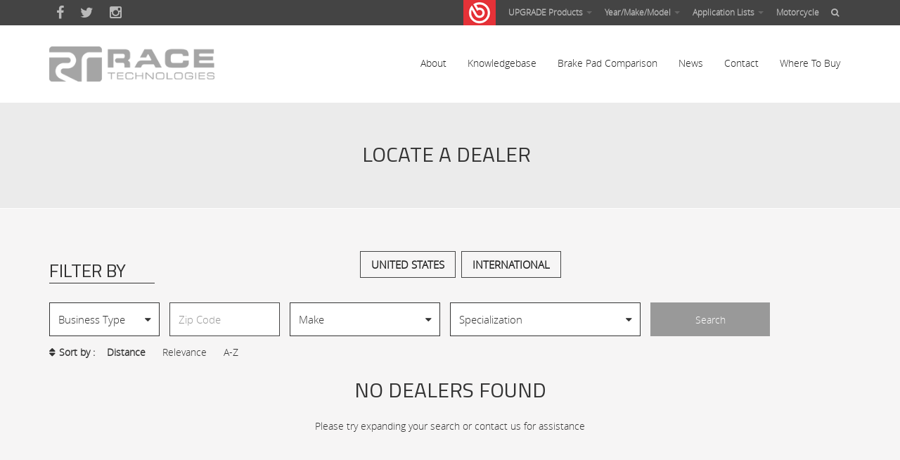

--- FILE ---
content_type: text/html; charset=utf-8
request_url: http://racetechnologies.com/locate-a-dealer
body_size: 21735
content:
<!DOCTYPE html>
<html lang="en" dir="ltr">
<head>
  <meta http-equiv="Content-Type" content="text/html; charset=utf-8" /><script type="text/javascript">(window.NREUM||(NREUM={})).init={ajax:{deny_list:["bam.nr-data.net"]},feature_flags:["soft_nav"]};(window.NREUM||(NREUM={})).loader_config={licenseKey:"d501c75bc1",applicationID:"14620110",browserID:"14632296"};;/*! For license information please see nr-loader-rum-1.308.0.min.js.LICENSE.txt */
(()=>{var e,t,r={163:(e,t,r)=>{"use strict";r.d(t,{j:()=>E});var n=r(384),i=r(1741);var a=r(2555);r(860).K7.genericEvents;const s="experimental.resources",o="register",c=e=>{if(!e||"string"!=typeof e)return!1;try{document.createDocumentFragment().querySelector(e)}catch{return!1}return!0};var d=r(2614),u=r(944),l=r(8122);const f="[data-nr-mask]",g=e=>(0,l.a)(e,(()=>{const e={feature_flags:[],experimental:{allow_registered_children:!1,resources:!1},mask_selector:"*",block_selector:"[data-nr-block]",mask_input_options:{color:!1,date:!1,"datetime-local":!1,email:!1,month:!1,number:!1,range:!1,search:!1,tel:!1,text:!1,time:!1,url:!1,week:!1,textarea:!1,select:!1,password:!0}};return{ajax:{deny_list:void 0,block_internal:!0,enabled:!0,autoStart:!0},api:{get allow_registered_children(){return e.feature_flags.includes(o)||e.experimental.allow_registered_children},set allow_registered_children(t){e.experimental.allow_registered_children=t},duplicate_registered_data:!1},browser_consent_mode:{enabled:!1},distributed_tracing:{enabled:void 0,exclude_newrelic_header:void 0,cors_use_newrelic_header:void 0,cors_use_tracecontext_headers:void 0,allowed_origins:void 0},get feature_flags(){return e.feature_flags},set feature_flags(t){e.feature_flags=t},generic_events:{enabled:!0,autoStart:!0},harvest:{interval:30},jserrors:{enabled:!0,autoStart:!0},logging:{enabled:!0,autoStart:!0},metrics:{enabled:!0,autoStart:!0},obfuscate:void 0,page_action:{enabled:!0},page_view_event:{enabled:!0,autoStart:!0},page_view_timing:{enabled:!0,autoStart:!0},performance:{capture_marks:!1,capture_measures:!1,capture_detail:!0,resources:{get enabled(){return e.feature_flags.includes(s)||e.experimental.resources},set enabled(t){e.experimental.resources=t},asset_types:[],first_party_domains:[],ignore_newrelic:!0}},privacy:{cookies_enabled:!0},proxy:{assets:void 0,beacon:void 0},session:{expiresMs:d.wk,inactiveMs:d.BB},session_replay:{autoStart:!0,enabled:!1,preload:!1,sampling_rate:10,error_sampling_rate:100,collect_fonts:!1,inline_images:!1,fix_stylesheets:!0,mask_all_inputs:!0,get mask_text_selector(){return e.mask_selector},set mask_text_selector(t){c(t)?e.mask_selector="".concat(t,",").concat(f):""===t||null===t?e.mask_selector=f:(0,u.R)(5,t)},get block_class(){return"nr-block"},get ignore_class(){return"nr-ignore"},get mask_text_class(){return"nr-mask"},get block_selector(){return e.block_selector},set block_selector(t){c(t)?e.block_selector+=",".concat(t):""!==t&&(0,u.R)(6,t)},get mask_input_options(){return e.mask_input_options},set mask_input_options(t){t&&"object"==typeof t?e.mask_input_options={...t,password:!0}:(0,u.R)(7,t)}},session_trace:{enabled:!0,autoStart:!0},soft_navigations:{enabled:!0,autoStart:!0},spa:{enabled:!0,autoStart:!0},ssl:void 0,user_actions:{enabled:!0,elementAttributes:["id","className","tagName","type"]}}})());var p=r(6154),m=r(9324);let h=0;const v={buildEnv:m.F3,distMethod:m.Xs,version:m.xv,originTime:p.WN},b={consented:!1},y={appMetadata:{},get consented(){return this.session?.state?.consent||b.consented},set consented(e){b.consented=e},customTransaction:void 0,denyList:void 0,disabled:!1,harvester:void 0,isolatedBacklog:!1,isRecording:!1,loaderType:void 0,maxBytes:3e4,obfuscator:void 0,onerror:void 0,ptid:void 0,releaseIds:{},session:void 0,timeKeeper:void 0,registeredEntities:[],jsAttributesMetadata:{bytes:0},get harvestCount(){return++h}},_=e=>{const t=(0,l.a)(e,y),r=Object.keys(v).reduce((e,t)=>(e[t]={value:v[t],writable:!1,configurable:!0,enumerable:!0},e),{});return Object.defineProperties(t,r)};var w=r(5701);const x=e=>{const t=e.startsWith("http");e+="/",r.p=t?e:"https://"+e};var R=r(7836),k=r(3241);const A={accountID:void 0,trustKey:void 0,agentID:void 0,licenseKey:void 0,applicationID:void 0,xpid:void 0},S=e=>(0,l.a)(e,A),T=new Set;function E(e,t={},r,s){let{init:o,info:c,loader_config:d,runtime:u={},exposed:l=!0}=t;if(!c){const e=(0,n.pV)();o=e.init,c=e.info,d=e.loader_config}e.init=g(o||{}),e.loader_config=S(d||{}),c.jsAttributes??={},p.bv&&(c.jsAttributes.isWorker=!0),e.info=(0,a.D)(c);const f=e.init,m=[c.beacon,c.errorBeacon];T.has(e.agentIdentifier)||(f.proxy.assets&&(x(f.proxy.assets),m.push(f.proxy.assets)),f.proxy.beacon&&m.push(f.proxy.beacon),e.beacons=[...m],function(e){const t=(0,n.pV)();Object.getOwnPropertyNames(i.W.prototype).forEach(r=>{const n=i.W.prototype[r];if("function"!=typeof n||"constructor"===n)return;let a=t[r];e[r]&&!1!==e.exposed&&"micro-agent"!==e.runtime?.loaderType&&(t[r]=(...t)=>{const n=e[r](...t);return a?a(...t):n})})}(e),(0,n.US)("activatedFeatures",w.B)),u.denyList=[...f.ajax.deny_list||[],...f.ajax.block_internal?m:[]],u.ptid=e.agentIdentifier,u.loaderType=r,e.runtime=_(u),T.has(e.agentIdentifier)||(e.ee=R.ee.get(e.agentIdentifier),e.exposed=l,(0,k.W)({agentIdentifier:e.agentIdentifier,drained:!!w.B?.[e.agentIdentifier],type:"lifecycle",name:"initialize",feature:void 0,data:e.config})),T.add(e.agentIdentifier)}},384:(e,t,r)=>{"use strict";r.d(t,{NT:()=>s,US:()=>u,Zm:()=>o,bQ:()=>d,dV:()=>c,pV:()=>l});var n=r(6154),i=r(1863),a=r(1910);const s={beacon:"bam.nr-data.net",errorBeacon:"bam.nr-data.net"};function o(){return n.gm.NREUM||(n.gm.NREUM={}),void 0===n.gm.newrelic&&(n.gm.newrelic=n.gm.NREUM),n.gm.NREUM}function c(){let e=o();return e.o||(e.o={ST:n.gm.setTimeout,SI:n.gm.setImmediate||n.gm.setInterval,CT:n.gm.clearTimeout,XHR:n.gm.XMLHttpRequest,REQ:n.gm.Request,EV:n.gm.Event,PR:n.gm.Promise,MO:n.gm.MutationObserver,FETCH:n.gm.fetch,WS:n.gm.WebSocket},(0,a.i)(...Object.values(e.o))),e}function d(e,t){let r=o();r.initializedAgents??={},t.initializedAt={ms:(0,i.t)(),date:new Date},r.initializedAgents[e]=t}function u(e,t){o()[e]=t}function l(){return function(){let e=o();const t=e.info||{};e.info={beacon:s.beacon,errorBeacon:s.errorBeacon,...t}}(),function(){let e=o();const t=e.init||{};e.init={...t}}(),c(),function(){let e=o();const t=e.loader_config||{};e.loader_config={...t}}(),o()}},782:(e,t,r)=>{"use strict";r.d(t,{T:()=>n});const n=r(860).K7.pageViewTiming},860:(e,t,r)=>{"use strict";r.d(t,{$J:()=>u,K7:()=>c,P3:()=>d,XX:()=>i,Yy:()=>o,df:()=>a,qY:()=>n,v4:()=>s});const n="events",i="jserrors",a="browser/blobs",s="rum",o="browser/logs",c={ajax:"ajax",genericEvents:"generic_events",jserrors:i,logging:"logging",metrics:"metrics",pageAction:"page_action",pageViewEvent:"page_view_event",pageViewTiming:"page_view_timing",sessionReplay:"session_replay",sessionTrace:"session_trace",softNav:"soft_navigations",spa:"spa"},d={[c.pageViewEvent]:1,[c.pageViewTiming]:2,[c.metrics]:3,[c.jserrors]:4,[c.spa]:5,[c.ajax]:6,[c.sessionTrace]:7,[c.softNav]:8,[c.sessionReplay]:9,[c.logging]:10,[c.genericEvents]:11},u={[c.pageViewEvent]:s,[c.pageViewTiming]:n,[c.ajax]:n,[c.spa]:n,[c.softNav]:n,[c.metrics]:i,[c.jserrors]:i,[c.sessionTrace]:a,[c.sessionReplay]:a,[c.logging]:o,[c.genericEvents]:"ins"}},944:(e,t,r)=>{"use strict";r.d(t,{R:()=>i});var n=r(3241);function i(e,t){"function"==typeof console.debug&&(console.debug("New Relic Warning: https://github.com/newrelic/newrelic-browser-agent/blob/main/docs/warning-codes.md#".concat(e),t),(0,n.W)({agentIdentifier:null,drained:null,type:"data",name:"warn",feature:"warn",data:{code:e,secondary:t}}))}},1687:(e,t,r)=>{"use strict";r.d(t,{Ak:()=>d,Ze:()=>f,x3:()=>u});var n=r(3241),i=r(7836),a=r(3606),s=r(860),o=r(2646);const c={};function d(e,t){const r={staged:!1,priority:s.P3[t]||0};l(e),c[e].get(t)||c[e].set(t,r)}function u(e,t){e&&c[e]&&(c[e].get(t)&&c[e].delete(t),p(e,t,!1),c[e].size&&g(e))}function l(e){if(!e)throw new Error("agentIdentifier required");c[e]||(c[e]=new Map)}function f(e="",t="feature",r=!1){if(l(e),!e||!c[e].get(t)||r)return p(e,t);c[e].get(t).staged=!0,g(e)}function g(e){const t=Array.from(c[e]);t.every(([e,t])=>t.staged)&&(t.sort((e,t)=>e[1].priority-t[1].priority),t.forEach(([t])=>{c[e].delete(t),p(e,t)}))}function p(e,t,r=!0){const s=e?i.ee.get(e):i.ee,c=a.i.handlers;if(!s.aborted&&s.backlog&&c){if((0,n.W)({agentIdentifier:e,type:"lifecycle",name:"drain",feature:t}),r){const e=s.backlog[t],r=c[t];if(r){for(let t=0;e&&t<e.length;++t)m(e[t],r);Object.entries(r).forEach(([e,t])=>{Object.values(t||{}).forEach(t=>{t[0]?.on&&t[0]?.context()instanceof o.y&&t[0].on(e,t[1])})})}}s.isolatedBacklog||delete c[t],s.backlog[t]=null,s.emit("drain-"+t,[])}}function m(e,t){var r=e[1];Object.values(t[r]||{}).forEach(t=>{var r=e[0];if(t[0]===r){var n=t[1],i=e[3],a=e[2];n.apply(i,a)}})}},1738:(e,t,r)=>{"use strict";r.d(t,{U:()=>g,Y:()=>f});var n=r(3241),i=r(9908),a=r(1863),s=r(944),o=r(5701),c=r(3969),d=r(8362),u=r(860),l=r(4261);function f(e,t,r,a){const f=a||r;!f||f[e]&&f[e]!==d.d.prototype[e]||(f[e]=function(){(0,i.p)(c.xV,["API/"+e+"/called"],void 0,u.K7.metrics,r.ee),(0,n.W)({agentIdentifier:r.agentIdentifier,drained:!!o.B?.[r.agentIdentifier],type:"data",name:"api",feature:l.Pl+e,data:{}});try{return t.apply(this,arguments)}catch(e){(0,s.R)(23,e)}})}function g(e,t,r,n,s){const o=e.info;null===r?delete o.jsAttributes[t]:o.jsAttributes[t]=r,(s||null===r)&&(0,i.p)(l.Pl+n,[(0,a.t)(),t,r],void 0,"session",e.ee)}},1741:(e,t,r)=>{"use strict";r.d(t,{W:()=>a});var n=r(944),i=r(4261);class a{#e(e,...t){if(this[e]!==a.prototype[e])return this[e](...t);(0,n.R)(35,e)}addPageAction(e,t){return this.#e(i.hG,e,t)}register(e){return this.#e(i.eY,e)}recordCustomEvent(e,t){return this.#e(i.fF,e,t)}setPageViewName(e,t){return this.#e(i.Fw,e,t)}setCustomAttribute(e,t,r){return this.#e(i.cD,e,t,r)}noticeError(e,t){return this.#e(i.o5,e,t)}setUserId(e,t=!1){return this.#e(i.Dl,e,t)}setApplicationVersion(e){return this.#e(i.nb,e)}setErrorHandler(e){return this.#e(i.bt,e)}addRelease(e,t){return this.#e(i.k6,e,t)}log(e,t){return this.#e(i.$9,e,t)}start(){return this.#e(i.d3)}finished(e){return this.#e(i.BL,e)}recordReplay(){return this.#e(i.CH)}pauseReplay(){return this.#e(i.Tb)}addToTrace(e){return this.#e(i.U2,e)}setCurrentRouteName(e){return this.#e(i.PA,e)}interaction(e){return this.#e(i.dT,e)}wrapLogger(e,t,r){return this.#e(i.Wb,e,t,r)}measure(e,t){return this.#e(i.V1,e,t)}consent(e){return this.#e(i.Pv,e)}}},1863:(e,t,r)=>{"use strict";function n(){return Math.floor(performance.now())}r.d(t,{t:()=>n})},1910:(e,t,r)=>{"use strict";r.d(t,{i:()=>a});var n=r(944);const i=new Map;function a(...e){return e.every(e=>{if(i.has(e))return i.get(e);const t="function"==typeof e?e.toString():"",r=t.includes("[native code]"),a=t.includes("nrWrapper");return r||a||(0,n.R)(64,e?.name||t),i.set(e,r),r})}},2555:(e,t,r)=>{"use strict";r.d(t,{D:()=>o,f:()=>s});var n=r(384),i=r(8122);const a={beacon:n.NT.beacon,errorBeacon:n.NT.errorBeacon,licenseKey:void 0,applicationID:void 0,sa:void 0,queueTime:void 0,applicationTime:void 0,ttGuid:void 0,user:void 0,account:void 0,product:void 0,extra:void 0,jsAttributes:{},userAttributes:void 0,atts:void 0,transactionName:void 0,tNamePlain:void 0};function s(e){try{return!!e.licenseKey&&!!e.errorBeacon&&!!e.applicationID}catch(e){return!1}}const o=e=>(0,i.a)(e,a)},2614:(e,t,r)=>{"use strict";r.d(t,{BB:()=>s,H3:()=>n,g:()=>d,iL:()=>c,tS:()=>o,uh:()=>i,wk:()=>a});const n="NRBA",i="SESSION",a=144e5,s=18e5,o={STARTED:"session-started",PAUSE:"session-pause",RESET:"session-reset",RESUME:"session-resume",UPDATE:"session-update"},c={SAME_TAB:"same-tab",CROSS_TAB:"cross-tab"},d={OFF:0,FULL:1,ERROR:2}},2646:(e,t,r)=>{"use strict";r.d(t,{y:()=>n});class n{constructor(e){this.contextId=e}}},2843:(e,t,r)=>{"use strict";r.d(t,{G:()=>a,u:()=>i});var n=r(3878);function i(e,t=!1,r,i){(0,n.DD)("visibilitychange",function(){if(t)return void("hidden"===document.visibilityState&&e());e(document.visibilityState)},r,i)}function a(e,t,r){(0,n.sp)("pagehide",e,t,r)}},3241:(e,t,r)=>{"use strict";r.d(t,{W:()=>a});var n=r(6154);const i="newrelic";function a(e={}){try{n.gm.dispatchEvent(new CustomEvent(i,{detail:e}))}catch(e){}}},3606:(e,t,r)=>{"use strict";r.d(t,{i:()=>a});var n=r(9908);a.on=s;var i=a.handlers={};function a(e,t,r,a){s(a||n.d,i,e,t,r)}function s(e,t,r,i,a){a||(a="feature"),e||(e=n.d);var s=t[a]=t[a]||{};(s[r]=s[r]||[]).push([e,i])}},3878:(e,t,r)=>{"use strict";function n(e,t){return{capture:e,passive:!1,signal:t}}function i(e,t,r=!1,i){window.addEventListener(e,t,n(r,i))}function a(e,t,r=!1,i){document.addEventListener(e,t,n(r,i))}r.d(t,{DD:()=>a,jT:()=>n,sp:()=>i})},3969:(e,t,r)=>{"use strict";r.d(t,{TZ:()=>n,XG:()=>o,rs:()=>i,xV:()=>s,z_:()=>a});const n=r(860).K7.metrics,i="sm",a="cm",s="storeSupportabilityMetrics",o="storeEventMetrics"},4234:(e,t,r)=>{"use strict";r.d(t,{W:()=>a});var n=r(7836),i=r(1687);class a{constructor(e,t){this.agentIdentifier=e,this.ee=n.ee.get(e),this.featureName=t,this.blocked=!1}deregisterDrain(){(0,i.x3)(this.agentIdentifier,this.featureName)}}},4261:(e,t,r)=>{"use strict";r.d(t,{$9:()=>d,BL:()=>o,CH:()=>g,Dl:()=>_,Fw:()=>y,PA:()=>h,Pl:()=>n,Pv:()=>k,Tb:()=>l,U2:()=>a,V1:()=>R,Wb:()=>x,bt:()=>b,cD:()=>v,d3:()=>w,dT:()=>c,eY:()=>p,fF:()=>f,hG:()=>i,k6:()=>s,nb:()=>m,o5:()=>u});const n="api-",i="addPageAction",a="addToTrace",s="addRelease",o="finished",c="interaction",d="log",u="noticeError",l="pauseReplay",f="recordCustomEvent",g="recordReplay",p="register",m="setApplicationVersion",h="setCurrentRouteName",v="setCustomAttribute",b="setErrorHandler",y="setPageViewName",_="setUserId",w="start",x="wrapLogger",R="measure",k="consent"},5289:(e,t,r)=>{"use strict";r.d(t,{GG:()=>s,Qr:()=>c,sB:()=>o});var n=r(3878),i=r(6389);function a(){return"undefined"==typeof document||"complete"===document.readyState}function s(e,t){if(a())return e();const r=(0,i.J)(e),s=setInterval(()=>{a()&&(clearInterval(s),r())},500);(0,n.sp)("load",r,t)}function o(e){if(a())return e();(0,n.DD)("DOMContentLoaded",e)}function c(e){if(a())return e();(0,n.sp)("popstate",e)}},5607:(e,t,r)=>{"use strict";r.d(t,{W:()=>n});const n=(0,r(9566).bz)()},5701:(e,t,r)=>{"use strict";r.d(t,{B:()=>a,t:()=>s});var n=r(3241);const i=new Set,a={};function s(e,t){const r=t.agentIdentifier;a[r]??={},e&&"object"==typeof e&&(i.has(r)||(t.ee.emit("rumresp",[e]),a[r]=e,i.add(r),(0,n.W)({agentIdentifier:r,loaded:!0,drained:!0,type:"lifecycle",name:"load",feature:void 0,data:e})))}},6154:(e,t,r)=>{"use strict";r.d(t,{OF:()=>c,RI:()=>i,WN:()=>u,bv:()=>a,eN:()=>l,gm:()=>s,mw:()=>o,sb:()=>d});var n=r(1863);const i="undefined"!=typeof window&&!!window.document,a="undefined"!=typeof WorkerGlobalScope&&("undefined"!=typeof self&&self instanceof WorkerGlobalScope&&self.navigator instanceof WorkerNavigator||"undefined"!=typeof globalThis&&globalThis instanceof WorkerGlobalScope&&globalThis.navigator instanceof WorkerNavigator),s=i?window:"undefined"!=typeof WorkerGlobalScope&&("undefined"!=typeof self&&self instanceof WorkerGlobalScope&&self||"undefined"!=typeof globalThis&&globalThis instanceof WorkerGlobalScope&&globalThis),o=Boolean("hidden"===s?.document?.visibilityState),c=/iPad|iPhone|iPod/.test(s.navigator?.userAgent),d=c&&"undefined"==typeof SharedWorker,u=((()=>{const e=s.navigator?.userAgent?.match(/Firefox[/\s](\d+\.\d+)/);Array.isArray(e)&&e.length>=2&&e[1]})(),Date.now()-(0,n.t)()),l=()=>"undefined"!=typeof PerformanceNavigationTiming&&s?.performance?.getEntriesByType("navigation")?.[0]?.responseStart},6389:(e,t,r)=>{"use strict";function n(e,t=500,r={}){const n=r?.leading||!1;let i;return(...r)=>{n&&void 0===i&&(e.apply(this,r),i=setTimeout(()=>{i=clearTimeout(i)},t)),n||(clearTimeout(i),i=setTimeout(()=>{e.apply(this,r)},t))}}function i(e){let t=!1;return(...r)=>{t||(t=!0,e.apply(this,r))}}r.d(t,{J:()=>i,s:()=>n})},6630:(e,t,r)=>{"use strict";r.d(t,{T:()=>n});const n=r(860).K7.pageViewEvent},7699:(e,t,r)=>{"use strict";r.d(t,{It:()=>a,KC:()=>o,No:()=>i,qh:()=>s});var n=r(860);const i=16e3,a=1e6,s="SESSION_ERROR",o={[n.K7.logging]:!0,[n.K7.genericEvents]:!1,[n.K7.jserrors]:!1,[n.K7.ajax]:!1}},7836:(e,t,r)=>{"use strict";r.d(t,{P:()=>o,ee:()=>c});var n=r(384),i=r(8990),a=r(2646),s=r(5607);const o="nr@context:".concat(s.W),c=function e(t,r){var n={},s={},u={},l=!1;try{l=16===r.length&&d.initializedAgents?.[r]?.runtime.isolatedBacklog}catch(e){}var f={on:p,addEventListener:p,removeEventListener:function(e,t){var r=n[e];if(!r)return;for(var i=0;i<r.length;i++)r[i]===t&&r.splice(i,1)},emit:function(e,r,n,i,a){!1!==a&&(a=!0);if(c.aborted&&!i)return;t&&a&&t.emit(e,r,n);var o=g(n);m(e).forEach(e=>{e.apply(o,r)});var d=v()[s[e]];d&&d.push([f,e,r,o]);return o},get:h,listeners:m,context:g,buffer:function(e,t){const r=v();if(t=t||"feature",f.aborted)return;Object.entries(e||{}).forEach(([e,n])=>{s[n]=t,t in r||(r[t]=[])})},abort:function(){f._aborted=!0,Object.keys(f.backlog).forEach(e=>{delete f.backlog[e]})},isBuffering:function(e){return!!v()[s[e]]},debugId:r,backlog:l?{}:t&&"object"==typeof t.backlog?t.backlog:{},isolatedBacklog:l};return Object.defineProperty(f,"aborted",{get:()=>{let e=f._aborted||!1;return e||(t&&(e=t.aborted),e)}}),f;function g(e){return e&&e instanceof a.y?e:e?(0,i.I)(e,o,()=>new a.y(o)):new a.y(o)}function p(e,t){n[e]=m(e).concat(t)}function m(e){return n[e]||[]}function h(t){return u[t]=u[t]||e(f,t)}function v(){return f.backlog}}(void 0,"globalEE"),d=(0,n.Zm)();d.ee||(d.ee=c)},8122:(e,t,r)=>{"use strict";r.d(t,{a:()=>i});var n=r(944);function i(e,t){try{if(!e||"object"!=typeof e)return(0,n.R)(3);if(!t||"object"!=typeof t)return(0,n.R)(4);const r=Object.create(Object.getPrototypeOf(t),Object.getOwnPropertyDescriptors(t)),a=0===Object.keys(r).length?e:r;for(let s in a)if(void 0!==e[s])try{if(null===e[s]){r[s]=null;continue}Array.isArray(e[s])&&Array.isArray(t[s])?r[s]=Array.from(new Set([...e[s],...t[s]])):"object"==typeof e[s]&&"object"==typeof t[s]?r[s]=i(e[s],t[s]):r[s]=e[s]}catch(e){r[s]||(0,n.R)(1,e)}return r}catch(e){(0,n.R)(2,e)}}},8362:(e,t,r)=>{"use strict";r.d(t,{d:()=>a});var n=r(9566),i=r(1741);class a extends i.W{agentIdentifier=(0,n.LA)(16)}},8374:(e,t,r)=>{r.nc=(()=>{try{return document?.currentScript?.nonce}catch(e){}return""})()},8990:(e,t,r)=>{"use strict";r.d(t,{I:()=>i});var n=Object.prototype.hasOwnProperty;function i(e,t,r){if(n.call(e,t))return e[t];var i=r();if(Object.defineProperty&&Object.keys)try{return Object.defineProperty(e,t,{value:i,writable:!0,enumerable:!1}),i}catch(e){}return e[t]=i,i}},9324:(e,t,r)=>{"use strict";r.d(t,{F3:()=>i,Xs:()=>a,xv:()=>n});const n="1.308.0",i="PROD",a="CDN"},9566:(e,t,r)=>{"use strict";r.d(t,{LA:()=>o,bz:()=>s});var n=r(6154);const i="xxxxxxxx-xxxx-4xxx-yxxx-xxxxxxxxxxxx";function a(e,t){return e?15&e[t]:16*Math.random()|0}function s(){const e=n.gm?.crypto||n.gm?.msCrypto;let t,r=0;return e&&e.getRandomValues&&(t=e.getRandomValues(new Uint8Array(30))),i.split("").map(e=>"x"===e?a(t,r++).toString(16):"y"===e?(3&a()|8).toString(16):e).join("")}function o(e){const t=n.gm?.crypto||n.gm?.msCrypto;let r,i=0;t&&t.getRandomValues&&(r=t.getRandomValues(new Uint8Array(e)));const s=[];for(var o=0;o<e;o++)s.push(a(r,i++).toString(16));return s.join("")}},9908:(e,t,r)=>{"use strict";r.d(t,{d:()=>n,p:()=>i});var n=r(7836).ee.get("handle");function i(e,t,r,i,a){a?(a.buffer([e],i),a.emit(e,t,r)):(n.buffer([e],i),n.emit(e,t,r))}}},n={};function i(e){var t=n[e];if(void 0!==t)return t.exports;var a=n[e]={exports:{}};return r[e](a,a.exports,i),a.exports}i.m=r,i.d=(e,t)=>{for(var r in t)i.o(t,r)&&!i.o(e,r)&&Object.defineProperty(e,r,{enumerable:!0,get:t[r]})},i.f={},i.e=e=>Promise.all(Object.keys(i.f).reduce((t,r)=>(i.f[r](e,t),t),[])),i.u=e=>"nr-rum-1.308.0.min.js",i.o=(e,t)=>Object.prototype.hasOwnProperty.call(e,t),e={},t="NRBA-1.308.0.PROD:",i.l=(r,n,a,s)=>{if(e[r])e[r].push(n);else{var o,c;if(void 0!==a)for(var d=document.getElementsByTagName("script"),u=0;u<d.length;u++){var l=d[u];if(l.getAttribute("src")==r||l.getAttribute("data-webpack")==t+a){o=l;break}}if(!o){c=!0;var f={296:"sha512-+MIMDsOcckGXa1EdWHqFNv7P+JUkd5kQwCBr3KE6uCvnsBNUrdSt4a/3/L4j4TxtnaMNjHpza2/erNQbpacJQA=="};(o=document.createElement("script")).charset="utf-8",i.nc&&o.setAttribute("nonce",i.nc),o.setAttribute("data-webpack",t+a),o.src=r,0!==o.src.indexOf(window.location.origin+"/")&&(o.crossOrigin="anonymous"),f[s]&&(o.integrity=f[s])}e[r]=[n];var g=(t,n)=>{o.onerror=o.onload=null,clearTimeout(p);var i=e[r];if(delete e[r],o.parentNode&&o.parentNode.removeChild(o),i&&i.forEach(e=>e(n)),t)return t(n)},p=setTimeout(g.bind(null,void 0,{type:"timeout",target:o}),12e4);o.onerror=g.bind(null,o.onerror),o.onload=g.bind(null,o.onload),c&&document.head.appendChild(o)}},i.r=e=>{"undefined"!=typeof Symbol&&Symbol.toStringTag&&Object.defineProperty(e,Symbol.toStringTag,{value:"Module"}),Object.defineProperty(e,"__esModule",{value:!0})},i.p="https://js-agent.newrelic.com/",(()=>{var e={374:0,840:0};i.f.j=(t,r)=>{var n=i.o(e,t)?e[t]:void 0;if(0!==n)if(n)r.push(n[2]);else{var a=new Promise((r,i)=>n=e[t]=[r,i]);r.push(n[2]=a);var s=i.p+i.u(t),o=new Error;i.l(s,r=>{if(i.o(e,t)&&(0!==(n=e[t])&&(e[t]=void 0),n)){var a=r&&("load"===r.type?"missing":r.type),s=r&&r.target&&r.target.src;o.message="Loading chunk "+t+" failed: ("+a+": "+s+")",o.name="ChunkLoadError",o.type=a,o.request=s,n[1](o)}},"chunk-"+t,t)}};var t=(t,r)=>{var n,a,[s,o,c]=r,d=0;if(s.some(t=>0!==e[t])){for(n in o)i.o(o,n)&&(i.m[n]=o[n]);if(c)c(i)}for(t&&t(r);d<s.length;d++)a=s[d],i.o(e,a)&&e[a]&&e[a][0](),e[a]=0},r=self["webpackChunk:NRBA-1.308.0.PROD"]=self["webpackChunk:NRBA-1.308.0.PROD"]||[];r.forEach(t.bind(null,0)),r.push=t.bind(null,r.push.bind(r))})(),(()=>{"use strict";i(8374);var e=i(8362),t=i(860);const r=Object.values(t.K7);var n=i(163);var a=i(9908),s=i(1863),o=i(4261),c=i(1738);var d=i(1687),u=i(4234),l=i(5289),f=i(6154),g=i(944),p=i(384);const m=e=>f.RI&&!0===e?.privacy.cookies_enabled;function h(e){return!!(0,p.dV)().o.MO&&m(e)&&!0===e?.session_trace.enabled}var v=i(6389),b=i(7699);class y extends u.W{constructor(e,t){super(e.agentIdentifier,t),this.agentRef=e,this.abortHandler=void 0,this.featAggregate=void 0,this.loadedSuccessfully=void 0,this.onAggregateImported=new Promise(e=>{this.loadedSuccessfully=e}),this.deferred=Promise.resolve(),!1===e.init[this.featureName].autoStart?this.deferred=new Promise((t,r)=>{this.ee.on("manual-start-all",(0,v.J)(()=>{(0,d.Ak)(e.agentIdentifier,this.featureName),t()}))}):(0,d.Ak)(e.agentIdentifier,t)}importAggregator(e,t,r={}){if(this.featAggregate)return;const n=async()=>{let n;await this.deferred;try{if(m(e.init)){const{setupAgentSession:t}=await i.e(296).then(i.bind(i,3305));n=t(e)}}catch(e){(0,g.R)(20,e),this.ee.emit("internal-error",[e]),(0,a.p)(b.qh,[e],void 0,this.featureName,this.ee)}try{if(!this.#t(this.featureName,n,e.init))return(0,d.Ze)(this.agentIdentifier,this.featureName),void this.loadedSuccessfully(!1);const{Aggregate:i}=await t();this.featAggregate=new i(e,r),e.runtime.harvester.initializedAggregates.push(this.featAggregate),this.loadedSuccessfully(!0)}catch(e){(0,g.R)(34,e),this.abortHandler?.(),(0,d.Ze)(this.agentIdentifier,this.featureName,!0),this.loadedSuccessfully(!1),this.ee&&this.ee.abort()}};f.RI?(0,l.GG)(()=>n(),!0):n()}#t(e,r,n){if(this.blocked)return!1;switch(e){case t.K7.sessionReplay:return h(n)&&!!r;case t.K7.sessionTrace:return!!r;default:return!0}}}var _=i(6630),w=i(2614),x=i(3241);class R extends y{static featureName=_.T;constructor(e){var t;super(e,_.T),this.setupInspectionEvents(e.agentIdentifier),t=e,(0,c.Y)(o.Fw,function(e,r){"string"==typeof e&&("/"!==e.charAt(0)&&(e="/"+e),t.runtime.customTransaction=(r||"http://custom.transaction")+e,(0,a.p)(o.Pl+o.Fw,[(0,s.t)()],void 0,void 0,t.ee))},t),this.importAggregator(e,()=>i.e(296).then(i.bind(i,3943)))}setupInspectionEvents(e){const t=(t,r)=>{t&&(0,x.W)({agentIdentifier:e,timeStamp:t.timeStamp,loaded:"complete"===t.target.readyState,type:"window",name:r,data:t.target.location+""})};(0,l.sB)(e=>{t(e,"DOMContentLoaded")}),(0,l.GG)(e=>{t(e,"load")}),(0,l.Qr)(e=>{t(e,"navigate")}),this.ee.on(w.tS.UPDATE,(t,r)=>{(0,x.W)({agentIdentifier:e,type:"lifecycle",name:"session",data:r})})}}class k extends e.d{constructor(e){var t;(super(),f.gm)?(this.features={},(0,p.bQ)(this.agentIdentifier,this),this.desiredFeatures=new Set(e.features||[]),this.desiredFeatures.add(R),(0,n.j)(this,e,e.loaderType||"agent"),t=this,(0,c.Y)(o.cD,function(e,r,n=!1){if("string"==typeof e){if(["string","number","boolean"].includes(typeof r)||null===r)return(0,c.U)(t,e,r,o.cD,n);(0,g.R)(40,typeof r)}else(0,g.R)(39,typeof e)},t),function(e){(0,c.Y)(o.Dl,function(t,r=!1){if("string"!=typeof t&&null!==t)return void(0,g.R)(41,typeof t);const n=e.info.jsAttributes["enduser.id"];r&&null!=n&&n!==t?(0,a.p)(o.Pl+"setUserIdAndResetSession",[t],void 0,"session",e.ee):(0,c.U)(e,"enduser.id",t,o.Dl,!0)},e)}(this),function(e){(0,c.Y)(o.nb,function(t){if("string"==typeof t||null===t)return(0,c.U)(e,"application.version",t,o.nb,!1);(0,g.R)(42,typeof t)},e)}(this),function(e){(0,c.Y)(o.d3,function(){e.ee.emit("manual-start-all")},e)}(this),function(e){(0,c.Y)(o.Pv,function(t=!0){if("boolean"==typeof t){if((0,a.p)(o.Pl+o.Pv,[t],void 0,"session",e.ee),e.runtime.consented=t,t){const t=e.features.page_view_event;t.onAggregateImported.then(e=>{const r=t.featAggregate;e&&!r.sentRum&&r.sendRum()})}}else(0,g.R)(65,typeof t)},e)}(this),this.run()):(0,g.R)(21)}get config(){return{info:this.info,init:this.init,loader_config:this.loader_config,runtime:this.runtime}}get api(){return this}run(){try{const e=function(e){const t={};return r.forEach(r=>{t[r]=!!e[r]?.enabled}),t}(this.init),n=[...this.desiredFeatures];n.sort((e,r)=>t.P3[e.featureName]-t.P3[r.featureName]),n.forEach(r=>{if(!e[r.featureName]&&r.featureName!==t.K7.pageViewEvent)return;if(r.featureName===t.K7.spa)return void(0,g.R)(67);const n=function(e){switch(e){case t.K7.ajax:return[t.K7.jserrors];case t.K7.sessionTrace:return[t.K7.ajax,t.K7.pageViewEvent];case t.K7.sessionReplay:return[t.K7.sessionTrace];case t.K7.pageViewTiming:return[t.K7.pageViewEvent];default:return[]}}(r.featureName).filter(e=>!(e in this.features));n.length>0&&(0,g.R)(36,{targetFeature:r.featureName,missingDependencies:n}),this.features[r.featureName]=new r(this)})}catch(e){(0,g.R)(22,e);for(const e in this.features)this.features[e].abortHandler?.();const t=(0,p.Zm)();delete t.initializedAgents[this.agentIdentifier]?.features,delete this.sharedAggregator;return t.ee.get(this.agentIdentifier).abort(),!1}}}var A=i(2843),S=i(782);class T extends y{static featureName=S.T;constructor(e){super(e,S.T),f.RI&&((0,A.u)(()=>(0,a.p)("docHidden",[(0,s.t)()],void 0,S.T,this.ee),!0),(0,A.G)(()=>(0,a.p)("winPagehide",[(0,s.t)()],void 0,S.T,this.ee)),this.importAggregator(e,()=>i.e(296).then(i.bind(i,2117))))}}var E=i(3969);class I extends y{static featureName=E.TZ;constructor(e){super(e,E.TZ),f.RI&&document.addEventListener("securitypolicyviolation",e=>{(0,a.p)(E.xV,["Generic/CSPViolation/Detected"],void 0,this.featureName,this.ee)}),this.importAggregator(e,()=>i.e(296).then(i.bind(i,9623)))}}new k({features:[R,T,I],loaderType:"lite"})})()})();</script>
<link rel="shortcut icon" href="http://racetechnologies.com/favicon.ico" type="image/vnd.microsoft.icon" />
<meta name="Generator" content="Drupal 7 (http://drupal.org)" />
  <title>Locate A Dealer | Race Technologies | Brembo Official Partner</title>
  <!-- META FOR IOS & HANDHELD -->
  <meta name="viewport" content="width=device-width, initial-scale=1.0, maximum-scale=1.0, user-scalable=no">
  <meta name="HandheldFriendly" content="true" />
  <meta name="apple-touch-fullscreen" content="YES" />
  <link rel="apple-touch-icon" sizes="57x57" href="/apple-icon-57x57.png">
  <link rel="apple-touch-icon" sizes="60x60" href="/apple-icon-60x60.png">
  <link rel="apple-touch-icon" sizes="72x72" href="/apple-icon-72x72.png">
  <link rel="apple-touch-icon" sizes="76x76" href="/apple-icon-76x76.png">
  <link rel="apple-touch-icon" sizes="114x114" href="/apple-icon-114x114.png">
  <link rel="apple-touch-icon" sizes="120x120" href="/apple-icon-120x120.png">
  <link rel="apple-touch-icon" sizes="144x144" href="/apple-icon-144x144.png">
  <link rel="apple-touch-icon" sizes="152x152" href="/apple-icon-152x152.png">
  <link rel="apple-touch-icon" sizes="180x180" href="/apple-icon-180x180.png">
  <link rel="icon" type="image/png" sizes="192x192"  href="/android-icon-192x192.png">
  <link rel="icon" type="image/png" sizes="32x32" href="/favicon-32x32.png">
  <link rel="icon" type="image/png" sizes="96x96" href="/favicon-96x96.png">
  <link rel="icon" type="image/png" sizes="16x16" href="/favicon-16x16.png">
  <link rel="manifest" href="/manifest.json">
  <meta name="msapplication-TileColor" content="#ffffff">
  <meta name="msapplication-TileImage" content="/ms-icon-144x144.png">
  <meta name="theme-color" content="#ffffff">
  <!-- //META FOR IOS & HANDHELD -->
  <link type="text/css" rel="stylesheet" href="http://racetechnologies.com/sites/default/files/css/css_xE-rWrJf-fncB6ztZfd2huxqgxu4WO-qwma6Xer30m4.css" media="all" />
<link type="text/css" rel="stylesheet" href="http://racetechnologies.com/sites/default/files/css/css_lpgtHFKaSJ3C0NfEzK8Qybi-q9DXfTHl2lVNu6E0PWM.css" media="all" />
<link type="text/css" rel="stylesheet" href="http://racetechnologies.com/sites/default/files/css/css_4l8im56xuyhBBGzWv6YzUSjkROZEi6dpH41CQelHBt4.css" media="all" />
<link type="text/css" rel="stylesheet" href="https://cdnjs.cloudflare.com/ajax/libs/font-awesome/4.4.0/css/font-awesome.min.css" media="all" />
<link type="text/css" rel="stylesheet" href="http://racetechnologies.com/sites/default/files/css/css_YLWdW6wV7Ski57_eSxMdUCyO9zKEBlsYDkC-PNa2_KM.css" media="all" />
<link type="text/css" rel="stylesheet" href="http://racetechnologies.com/sites/default/files/css/css_nQm_aSVttdjGcKiiFV1-1SbtLqK7MKdJQT8_Lcm8RwU.css" media="all" />
<link type="text/css" rel="stylesheet" href="http://racetechnologies.com/sites/default/files/css/css_bc50DSUb4bWiw-tY1j31vQrWpzyEU08E9tE96rz02RU.css" media="only screen and (min-width:992px) and (max-width:1199px)" />
<link type="text/css" rel="stylesheet" href="http://racetechnologies.com/sites/default/files/css/css_zG9BENNtu26N-xXoMKQZy4iTdcIa6vpNfPKX01iTevo.css" media="only screen and (max-width:1024px)" />
<link type="text/css" rel="stylesheet" href="http://racetechnologies.com/sites/default/files/css/css_AbpHGcgLb-kRsJGnwFEktk7uzpZOCcBY74-YBdrKVGs.css" media="only screen and (min-width:769px) and (max-width:991px)" />
<link type="text/css" rel="stylesheet" href="http://racetechnologies.com/sites/default/files/css/css_vDPyDAqPSC6ItZOw-o4OttGcb3JmDJrF1TkVlN5kAxc.css" media="only screen and (max-width:768px)" />
  <script type="text/javascript" src="http://racetechnologies.com/sites/default/files/js/js_MpKfe1sTh5JIVGCZ17DsAuT1rqAC38MLLlkjqjQ1X_k.js"></script>
<script type="text/javascript" src="http://racetechnologies.com/sites/default/files/js/js_LftFCE1q_hFaoo5oXGZ_vsiGybmhPn8m0Dk9egYEbLc.js"></script>
<script type="text/javascript" src="http://racetechnologies.com/sites/default/files/js/js_8EdmZc2TxXfevyI-nJ6AOZflYlWA5dZHg8fXF2ZcngU.js"></script>
<script type="text/javascript">
<!--//--><![CDATA[//><!--
(function(i,s,o,g,r,a,m){i["GoogleAnalyticsObject"]=r;i[r]=i[r]||function(){(i[r].q=i[r].q||[]).push(arguments)},i[r].l=1*new Date();a=s.createElement(o),m=s.getElementsByTagName(o)[0];a.async=1;a.src=g;m.parentNode.insertBefore(a,m)})(window,document,"script","//www.google-analytics.com/analytics.js","ga");ga("create", "UA-21566562-1", {"cookieDomain":"auto"});ga("set", "anonymizeIp", true);ga("send", "pageview");
//--><!]]>
</script>
<script type="text/javascript" src="http://racetechnologies.com/sites/default/files/js/js_M1IeYJaYm8plzWgu_CG83oqTAP1EVLv5_9JOaT-zIf8.js"></script>
<script type="text/javascript">
<!--//--><![CDATA[//><!--
jQuery.extend(Drupal.settings, {"basePath":"\/","pathPrefix":"","ajaxPageState":{"theme":"aloha","theme_token":"bBs2xx0Y-7W3tTeyv74kq7ciN6rmdYlaYBnUjLk0Z-s","jquery_version":"1.10","js":{"sites\/all\/modules\/jquery_update\/replace\/jquery\/1.10\/jquery.min.js":1,"misc\/jquery.once.js":1,"misc\/drupal.js":1,"sites\/all\/modules\/jquery_update\/replace\/ui\/external\/jquery.cookie.js":1,"sites\/all\/modules\/jquery_update\/replace\/misc\/jquery.form.min.js":1,"misc\/form.js":1,"misc\/ajax.js":1,"sites\/all\/modules\/jquery_update\/js\/jquery_update.js":1,"sites\/all\/modules\/better_exposed_filters\/better_exposed_filters.js":1,"sites\/all\/modules\/ctools\/js\/dependent.js":1,"sites\/all\/modules\/tb_megamenu\/js\/tb-megamenu-frontend.js":1,"sites\/all\/modules\/tb_megamenu\/js\/tb-megamenu-touch.js":1,"misc\/progress.js":1,"sites\/all\/modules\/google_analytics\/googleanalytics.js":1,"0":1,"sites\/all\/themes\/aloha\/bootstrap\/js\/bootstrap.js":1,"sites\/all\/themes\/aloha\/js\/jquery.cookie.js":1,"sites\/all\/themes\/aloha\/js\/jquery.smooth-scroll.js":1,"sites\/all\/themes\/aloha\/js\/jquery.queryloader2.min.js":1,"sites\/all\/themes\/aloha\/js\/accordion_menu.js":1,"sites\/all\/themes\/aloha\/js\/weebpal.js":1,"sites\/all\/themes\/aloha\/js\/aloha.js":1,"sites\/all\/themes\/aloha\/js\/racetech.js":1},"css":{"modules\/system\/system.base.css":1,"modules\/system\/system.menus.css":1,"modules\/system\/system.messages.css":1,"modules\/system\/system.theme.css":1,"modules\/comment\/comment.css":1,"sites\/all\/modules\/date\/date_api\/date.css":1,"modules\/field\/theme\/field.css":1,"modules\/node\/node.css":1,"modules\/search\/search.css":1,"modules\/user\/user.css":1,"sites\/all\/modules\/views\/css\/views.css":1,"sites\/all\/modules\/ckeditor\/css\/ckeditor.css":1,"sites\/all\/modules\/ctools\/css\/ctools.css":1,"sites\/all\/modules\/openlayers_proximity\/openlayers_proximity.css":1,"sites\/all\/modules\/panels\/css\/panels.css":1,"sites\/all\/modules\/panels\/plugins\/layouts\/flexible\/flexible.css":1,"public:\/\/ctools\/css\/6ad63787c529395989e78de176de738d.css":1,"https:\/\/cdnjs.cloudflare.com\/ajax\/libs\/font-awesome\/4.4.0\/css\/font-awesome.min.css":1,"sites\/all\/modules\/tb_megamenu\/css\/bootstrap.css":1,"sites\/all\/modules\/tb_megamenu\/css\/base.css":1,"sites\/all\/modules\/tb_megamenu\/css\/default.css":1,"sites\/all\/modules\/tb_megamenu\/css\/compatibility.css":1,"sites\/all\/themes\/aloha\/bootstrap\/css\/bootstrap.css":1,"sites\/all\/themes\/aloha\/bootstrap\/css\/bootstrap-theme.css":1,"sites\/all\/themes\/aloha\/fonts\/stylesheet.css":1,"sites\/all\/themes\/aloha\/css\/base.css":1,"sites\/all\/themes\/aloha\/css\/html.css":1,"sites\/all\/themes\/aloha\/css\/block.css":1,"sites\/all\/themes\/aloha\/css\/view.css":1,"sites\/all\/themes\/aloha\/css\/node.css":1,"sites\/all\/themes\/aloha\/css\/menu.css":1,"sites\/all\/themes\/aloha\/css\/page.css":1,"sites\/all\/themes\/aloha\/css\/lightbox.css":1,"sites\/all\/themes\/aloha\/css\/racetech.css":1,"sites\/all\/themes\/aloha\/css\/screens\/tablet.css":1,"sites\/all\/themes\/aloha\/css\/screens\/common.css":1,"sites\/all\/themes\/aloha\/css\/screens\/vertical_tablet.css":1,"sites\/all\/themes\/aloha\/css\/screens\/mobile.css":1}},"better_exposed_filters":{"datepicker":false,"slider":false,"settings":[],"views":{"locate_a_dealer":{"displays":{"attachment_2":{"filters":[]},"page":{"filters":{"field_business_type_value":{"required":false},"circle":{"required":false},"field_dealer_vehicle_makes_target_id":{"required":false},"field_spcl_value":{"required":false}}}}}}},"CTools":{"dependent":{"edit-circle-value":{"values":{"edit-circle-op":["\u003C","\u003C=","=","!=","\u003E=","\u003E","regular_expression"]},"num":1,"type":"hide"},"edit-circle-location":{"values":[],"num":1,"type":"hide"}}},"urlIsAjaxTrusted":{"\/dealer":true,"\/system\/ajax":true,"\/locate-a-dealer":true},"ajax":{"edit-year":{"callback":"racetech_ymm_makes_callback","method":"replaceWith","wrapper":"make-select-IBCV","event":"change","url":"\/system\/ajax","submit":{"_triggering_element_name":"year"}},"edit-make":{"method":"replaceWith","callback":"racetech_ymm_models_callback","wrapper":"model-select-IBCV","event":"change","url":"\/system\/ajax","submit":{"_triggering_element_name":"make"}},"edit-year--2":{"callback":"racetech_ymm_makes_callback","method":"replaceWith","wrapper":"make-select-MOSR","event":"change","url":"\/system\/ajax","submit":{"_triggering_element_name":"year"}},"edit-make--2":{"method":"replaceWith","callback":"racetech_ymm_models_callback","wrapper":"model-select-MOSR","event":"change","url":"\/system\/ajax","submit":{"_triggering_element_name":"make"}}},"googleanalytics":{"trackOutbound":1,"trackMailto":1,"trackDownload":1,"trackDownloadExtensions":"7z|aac|arc|arj|asf|asx|avi|bin|csv|doc(x|m)?|dot(x|m)?|exe|flv|gif|gz|gzip|hqx|jar|jpe?g|js|mp(2|3|4|e?g)|mov(ie)?|msi|msp|pdf|phps|png|ppt(x|m)?|pot(x|m)?|pps(x|m)?|ppam|sld(x|m)?|thmx|qtm?|ra(m|r)?|sea|sit|tar|tgz|torrent|txt|wav|wma|wmv|wpd|xls(x|m|b)?|xlt(x|m)|xlam|xml|z|zip"}});
//--><!]]>
</script>
  <link href='https://fonts.googleapis.com/css?family=Titillium+Web:200,300,400,600' rel='stylesheet' type='text/css'>
</head>
<body class="html not-front not-logged-in no-sidebars page-locate-a-dealer locate-a-dealer bg-default" >
  <div id="skip-link">
    <a href="#main-content" class="element-invisible element-focusable">Skip to main content</a>
  </div>
    

<div id="page" >
  
      <section id="headline" class="headline animate-on-scroll">
      <div class="container">
          <div class="region region-headline">
    <div id="block-menu-menu-header-social-media" class="block block-menu">
    
  <div class="content">
    <ul class="menu"><li class="first leaf"><a href="http://www.facebook.com/race.technologies" class="fa fa-facebook" target="_blank">Facebook</a></li>
<li class="leaf"><a href="http://www.twitter.com/racetechusa" class="fa fa-twitter" target="_blank">Twitter</a></li>
<li class="last leaf"><a href="https://www.instagram.com/racetechnologies/" class="fa fa-instagram" target="_blank">Instagram</a></li>
</ul>  </div>
</div>
<div id="block-search-form" class="block block-search">
    
  <div class="content">
    <form action="/locate-a-dealer" method="post" id="search-block-form" accept-charset="UTF-8"><div><div class="container-inline">
      <h2 class="element-invisible">Search form</h2>
    <div class="form-item form-type-textfield form-item-search-block-form">
  <label class="element-invisible">Search </label>
 <input title="Enter the terms you wish to search for." type="text" id="edit-search-block-form--2" name="search_block_form" value="" size="15" maxlength="128" class="form-text" />
</div>
<div class="form-actions form-wrapper" id="edit-actions"><input type="submit" id="edit-submit" name="op" value="Search" class="form-submit" /></div><input type="hidden" name="form_build_id" value="form-GPQfTFDXCh62Ljjd16aYCLXHbaW9InYHTSnBZuzj_pk" />
<input type="hidden" name="form_id" value="search_block_form" />
</div>
</div></form>  </div>
</div>
<div id="block-tb-megamenu-menu-brembo-menu" class="block block-tb-megamenu">
    <h2><span>Brembo: Official Partner</span></h2>
  
  <div class="content">
    <div  class="tb-megamenu tb-megamenu-menu-brembo-menu">
  <ul  class="tb-megamenu-nav nav level-0 items-4">
  <li  data-id="1479" data-level="1" data-type="menu_item" data-class="rt-products" data-xicon="" data-caption="" data-alignsub="" data-group="0" data-hidewcol="0" data-hidesub="0" class="tb-megamenu-item level-1 mega rt-products dropdown">
  <a href="/product-line"  class="dropdown-toggle">
        
    UPGRADE Products          <span class="caret"></span>
          </a>
  <div  data-class="" data-width="" class="tb-megamenu-submenu dropdown-menu mega-dropdown-menu nav-child">
  <div class="mega-dropdown-inner">
    <div  class="tb-megamenu-row row-fluid">
  <div  data-class="" data-width="12" data-hidewcol="0" id="tb-megamenu-column-1" class="tb-megamenu-column span12  mega-col-nav">
  <div class="tb-megamenu-column-inner mega-inner clearfix">
        <ul  class="tb-megamenu-subnav mega-nav level-1 items-3">
  <li  data-id="1489" data-level="2" data-type="menu_item" data-class="" data-xicon="" data-caption="" data-alignsub="" data-group="0" data-hidewcol="0" data-hidesub="0" class="tb-megamenu-item level-2 mega">
  <a href="/product-line/brembo-sport-discs-and-pads" >
        
    Brembo Sport Discs and Pads          </a>
  </li>

<li  data-id="1490" data-level="2" data-type="menu_item" data-class="" data-xicon="" data-caption="" data-alignsub="" data-group="0" data-hidewcol="0" data-hidesub="0" class="tb-megamenu-item level-2 mega">
  <a href="/product-line/brembo-performance-systems" >
        
    Brembo GT Systems          </a>
  </li>

<li  data-id="1491" data-level="2" data-type="menu_item" data-class="" data-xicon="" data-caption="" data-alignsub="" data-group="0" data-hidewcol="0" data-hidesub="0" class="tb-megamenu-item level-2 mega">
  <a href="/product-line/brembo-racing-systems" >
        
    Brembo PISTA and Race Systems          </a>
  </li>
</ul>
  </div>
</div>
</div>
  </div>
</div>
</li>

<li  data-id="1480" data-level="1" data-type="menu_item" data-class="ymm-dropdown" data-xicon="" data-caption="" data-alignsub="" data-group="0" data-hidewcol="0" data-hidesub="0" class="tb-megamenu-item level-1 mega ymm-dropdown dropdown">
  <a href="/"  class="dropdown-toggle">
        
    Year/Make/Model          <span class="caret"></span>
          </a>
  <div  data-class="" data-width="" class="tb-megamenu-submenu dropdown-menu mega-dropdown-menu nav-child">
  <div class="mega-dropdown-inner">
    <div  class="tb-megamenu-row row-fluid">
  <div  data-showblocktitle="0" data-class="" data-width="12" data-hidewcol="" id="tb-megamenu-column-2" class="tb-megamenu-column span12  mega-col-nav">
  <div class="tb-megamenu-column-inner mega-inner clearfix">
        <div  data-type="block" data-block="racetech_ymm--year_make_model" class="tb-megamenu-block tb-block tb-megamenu-block">
  <div class="block-inner">
    <div id="block-racetech-ymm-year-make-model" class="block block-racetech-ymm">
    
  <div class="content">
    <form class="ymm-change-form" autocomplete="off" action="/locate-a-dealer" method="post" id="racetech-ymm-form--2" accept-charset="UTF-8"><div><input type="hidden" name="suffix" value="MOSR" />
<input type="hidden" name="destination" />
<div class="form-item form-type-select form-item-year">
  <label>Year </label>
 <select id="edit-year--2" name="year" class="form-select"><option value="" selected="selected">Select a Year</option><option value="2026">2026</option><option value="2025">2025</option><option value="2024">2024</option><option value="2023">2023</option><option value="2022">2022</option><option value="2021">2021</option><option value="2020">2020</option><option value="2019">2019</option><option value="2018">2018</option><option value="2017">2017</option><option value="2016">2016</option><option value="2015">2015</option><option value="2014">2014</option><option value="2013">2013</option><option value="2012">2012</option><option value="2011">2011</option><option value="2010">2010</option><option value="2009">2009</option><option value="2008">2008</option><option value="2007">2007</option><option value="2006">2006</option><option value="2005">2005</option><option value="2004">2004</option><option value="2003">2003</option><option value="2002">2002</option><option value="2001">2001</option><option value="2000">2000</option><option value="1999">1999</option><option value="1998">1998</option><option value="1997">1997</option><option value="1996">1996</option><option value="1995">1995</option><option value="1994">1994</option><option value="1993">1993</option><option value="1992">1992</option><option value="1991">1991</option><option value="1990">1990</option><option value="1989">1989</option><option value="1988">1988</option><option value="1987">1987</option><option value="1986">1986</option><option value="1985">1985</option><option value="1984">1984</option><option value="1983">1983</option><option value="1982">1982</option><option value="1981">1981</option><option value="1980">1980</option><option value="1979">1979</option><option value="1978">1978</option><option value="1977">1977</option><option value="1976">1976</option><option value="1975">1975</option><option value="1974">1974</option><option value="1973">1973</option><option value="1972">1972</option><option value="1971">1971</option><option value="1970">1970</option><option value="1969">1969</option><option value="1968">1968</option><option value="1967">1967</option><option value="1966">1966</option></select>
</div>
<div id="make-select-MOSR" class="ajax-ctr"><div class="form-item form-type-select form-item-make">
  <label>Make </label>
 <select id="edit-make--2" name="make" class="form-select"><option value="" selected="selected">Select a Make</option></select>
</div>
</div><div id="model-select-MOSR" class="ajax-ctr"><div class="form-item form-type-select form-item-model">
  <label>Model </label>
 <select id="edit-model--2" name="model" class="form-select"><option value="" selected="selected">Select a Model</option></select>
</div>
</div><input type="submit" id="edit-submit-ymm--2" name="op" value="Submit" class="form-submit" /><input type="hidden" name="form_build_id" value="form-zejNgiaRClaua5FYpttiltwxplFE72KoSVkabyZr1Qo" />
<input type="hidden" name="form_id" value="racetech_ymm_form" />
</div></form>  </div>
</div>
  </div>
</div>
  </div>
</div>
</div>
  </div>
</div>
</li>

<li  data-id="1600" data-level="1" data-type="menu_item" data-class="" data-xicon="" data-caption="" data-alignsub="" data-group="0" data-hidewcol="0" data-hidesub="0" class="tb-megamenu-item level-1 mega dropdown">
  <a href="/application-list/high-performance"  class="dropdown-toggle">
        
    Application Lists          <span class="caret"></span>
          </a>
  <div  data-class="" data-width="" class="tb-megamenu-submenu dropdown-menu mega-dropdown-menu nav-child">
  <div class="mega-dropdown-inner">
    <div  class="tb-megamenu-row row-fluid">
  <div  data-class="" data-width="12" data-hidewcol="0" id="tb-megamenu-column-3" class="tb-megamenu-column span12  mega-col-nav">
  <div class="tb-megamenu-column-inner mega-inner clearfix">
        <ul  class="tb-megamenu-subnav mega-nav level-1 items-4">
  <li  data-id="1603" data-level="2" data-type="menu_item" data-class="" data-xicon="" data-caption="" data-alignsub="" data-group="0" data-hidewcol="0" data-hidesub="0" class="tb-megamenu-item level-2 mega">
  <a href="/application-list/sport-discs" >
        
    Sport Discs          </a>
  </li>

<li  data-id="1604" data-level="2" data-type="menu_item" data-class="" data-xicon="" data-caption="" data-alignsub="" data-group="0" data-hidewcol="0" data-hidesub="0" class="tb-megamenu-item level-2 mega">
  <a href="/application-list/sport-pads" >
        
    Sport Pads          </a>
  </li>

<li  data-id="1601" data-level="2" data-type="menu_item" data-class="" data-xicon="" data-caption="" data-alignsub="" data-group="0" data-hidewcol="0" data-hidesub="0" class="tb-megamenu-item level-2 mega">
  <a href="/application-list/high-performance" >
        
    GT Systems          </a>
  </li>

<li  data-id="1602" data-level="2" data-type="menu_item" data-class="" data-xicon="" data-caption="" data-alignsub="" data-group="0" data-hidewcol="0" data-hidesub="0" class="tb-megamenu-item level-2 mega">
  <a href="/application-list/race" >
        
    PISTA and Race Systems          </a>
  </li>
</ul>
  </div>
</div>
</div>
  </div>
</div>
</li>

<li  data-id="2052" data-level="1" data-type="menu_item" data-class="" data-xicon="" data-caption="" data-alignsub="" data-group="0" data-hidewcol="0" data-hidesub="0" class="tb-megamenu-item level-1 mega">
  <a href="/moto-overview" >
        
    Motorcycle          </a>
  </li>
</ul>
</div>
  </div>
</div>
  </div>
      </div>
    </section>
  
  <header id="header" class="header section animate-on-scroll">
    <div class="container">
      <div class="navbar-header">
                 <a href="/" title="Home" rel="home" id="logo">
           <img src="http://racetechnologies.com/sites/default/files/race-technologies_logo.png" alt="Home" />
         </a>
       
          <a id="menu-toggle" class="navbar-toggle" href="#menu-toggle">
    <span class="icon-bar"></span>
    <span class="icon-bar"></span>
    <span class="icon-bar"></span>
  </a>
</div>


  <nav class="collapse navbar-collapse width" id="main-menu-inner">
    <div class="container-inner">
      <span class="btn-close"><i class="fa fa-times"></i></span>
        <div class="region region-main-menu">
    <div id="block-tb-megamenu-main-menu" class="block block-tb-megamenu">
    
  <div class="content">
    <div  class="tb-megamenu tb-megamenu-main-menu">
  <ul  class="tb-megamenu-nav nav level-0 items-9">
  <li  data-id="395" data-level="1" data-type="menu_item" data-class="menu-about" data-xicon="" data-caption="" data-alignsub="" data-group="0" data-hidewcol="0" data-hidesub="0" class="tb-megamenu-item level-1 mega menu-about dropdown">
  <a href="/about"  class="dropdown-toggle">
        
    About          <span class="caret"></span>
          </a>
  <div  data-class="" data-width="" class="tb-megamenu-submenu dropdown-menu mega-dropdown-menu nav-child">
  <div class="mega-dropdown-inner">
    <div  class="tb-megamenu-row row-fluid">
  <div  data-class="" data-width="12" data-hidewcol="0" id="tb-megamenu-column-4" class="tb-megamenu-column span12  mega-col-nav">
  <div class="tb-megamenu-column-inner mega-inner clearfix">
        <ul  class="tb-megamenu-subnav mega-nav level-1 items-3">
  <li  data-id="396" data-level="2" data-type="menu_item" data-class="" data-xicon="" data-caption="" data-alignsub="" data-group="0" data-hidewcol="0" data-hidesub="0" class="tb-megamenu-item level-2 mega">
  <a href="/about" >
        
    About Brembo          </a>
  </li>

<li  data-id="397" data-level="2" data-type="menu_item" data-class="" data-xicon="" data-caption="" data-alignsub="" data-group="0" data-hidewcol="0" data-hidesub="0" class="tb-megamenu-item level-2 mega">
  <a href="/about/race-technologies" >
        
    About Race Technologies          </a>
  </li>

<li  data-id="1520" data-level="2" data-type="menu_item" data-class="" data-xicon="" data-caption="" data-alignsub="" data-group="0" data-hidewcol="0" data-hidesub="0" class="tb-megamenu-item level-2 mega">
  <a href="/about/team" >
        
    About the Team          </a>
  </li>
</ul>
  </div>
</div>
</div>
  </div>
</div>
</li>

<li  data-id="1670" data-level="1" data-type="menu_item" data-class="knowledgebase" data-xicon="" data-caption="" data-alignsub="" data-group="0" data-hidewcol="0" data-hidesub="0" class="tb-megamenu-item level-1 mega knowledgebase">
  <a href="/knowledgebase" >
        
    Knowledgebase          </a>
  </li>

<li  data-id="1467" data-level="1" data-type="menu_item" data-class="" data-xicon="" data-caption="" data-alignsub="" data-group="0" data-hidewcol="0" data-hidesub="0" class="tb-megamenu-item level-1 mega">
  <a href="/brake-pad-comparison" >
        
    Brake Pad Comparison          </a>
  </li>

<li  data-id="435" data-level="1" data-type="menu_item" data-class="" data-xicon="" data-caption="" data-alignsub="" data-group="0" data-hidewcol="0" data-hidesub="0" class="tb-megamenu-item level-1 mega">
  <a href="http://blog.racetechnologies.com/"  target="_blank" title="News">
        
    News          </a>
  </li>

<li  data-id="1521" data-level="1" data-type="menu_item" data-class="menu-contact" data-xicon="" data-caption="" data-alignsub="" data-group="0" data-hidewcol="0" data-hidesub="0" class="tb-megamenu-item level-1 mega menu-contact dropdown">
  <a href="/contact-us"  class="dropdown-toggle">
        
    Contact          <span class="caret"></span>
          </a>
  <div  data-class="" data-width="" class="tb-megamenu-submenu dropdown-menu mega-dropdown-menu nav-child">
  <div class="mega-dropdown-inner">
    <div  class="tb-megamenu-row row-fluid">
  <div  data-class="" data-width="12" data-hidewcol="0" id="tb-megamenu-column-5" class="tb-megamenu-column span12  mega-col-nav">
  <div class="tb-megamenu-column-inner mega-inner clearfix">
        <ul  class="tb-megamenu-subnav mega-nav level-1 items-5">
  <li  data-id="1617" data-level="2" data-type="menu_item" data-class="" data-xicon="" data-caption="" data-alignsub="" data-group="0" data-hidewcol="0" data-hidesub="0" class="tb-megamenu-item level-2 mega">
  <a href="/contact-us" >
        
    General Info          </a>
  </li>

<li  data-id="428" data-level="2" data-type="menu_item" data-class="" data-xicon="" data-caption="" data-alignsub="" data-group="0" data-hidewcol="0" data-hidesub="0" class="tb-megamenu-item level-2 mega">
  <a href="/contact/product" >
        
    Product Inquiry          </a>
  </li>

<li  data-id="429" data-level="2" data-type="menu_item" data-class="" data-xicon="" data-caption="" data-alignsub="" data-group="0" data-hidewcol="0" data-hidesub="0" class="tb-megamenu-item level-2 mega">
  <a href="/contact/dealer" >
        
    How to Become a Brembo Dealer          </a>
  </li>

<li  data-id="430" data-level="2" data-type="menu_item" data-class="" data-xicon="" data-caption="" data-alignsub="" data-group="0" data-hidewcol="0" data-hidesub="0" class="tb-megamenu-item level-2 mega">
  <a href="/contact/marketing" >
        
    Marketing Inquiries          </a>
  </li>

<li  data-id="431" data-level="2" data-type="menu_item" data-class="" data-xicon="" data-caption="" data-alignsub="" data-group="0" data-hidewcol="0" data-hidesub="0" class="tb-megamenu-item level-2 mega">
  <a href="/contact/replacement-parts" >
        
    Replacement Parts          </a>
  </li>
</ul>
  </div>
</div>
</div>
  </div>
</div>
</li>

<li  data-id="2047" data-level="1" data-type="menu_item" data-class="" data-xicon="" data-caption="" data-alignsub="" data-group="0" data-hidewcol="0" data-hidesub="0" class="tb-megamenu-item level-1 mega">
  <a href="/where-to-buy" >
        
    Where To Buy          </a>
  </li>
</ul>
</div>
  </div>
</div>
  </div>
    </div>
  </nav>
</div>
</header>





  <section id="title-wrapper" class="wrapper animate-on-scroll">
    <div class="container">
            <h1 class="title" id="page-title"><span>Locate A Dealer</span></h1>
          </div>
      </section>

<section id="main" class="main section">
  <div class="container">
    <div class="row">
      <div class="col-lg-12 col-md-12 col-sm-12 col-xs-12">
        <div id="content" class="column animate-on-scroll">
          <div class="section">
                        <div class="tabs"></div>                                                              <div class="region region-content">
    <div id="block-system-main" class="block block-system">
    
  <div class="content">
    <div class="panel-flexible panels-flexible-8 clearfix" >
<div class="panel-flexible-inside panels-flexible-8-inside">
<div class="panels-flexible-region panels-flexible-region-8-center panels-flexible-region-first panels-flexible-region-last">
  <div class="inside panels-flexible-region-inside panels-flexible-region-8-center-inside panels-flexible-region-inside-first panels-flexible-region-inside-last">
<div class="panel-pane pane-custom pane-1 locate-a-dealer-top-links"  >
  
      
  
  <div class="pane-content">
    <p><a href="/locate-a-dealer">United States</a> <a href="/locate-a-dealer/international-dealers">International</a></p>
  </div>

  
  </div>
<div class="panel-separator"></div><div class="panel-pane pane-custom pane-2"  >
  
      
  
  <div class="pane-content">
    <h2 class="title"><span>Filter By</span></h2>  </div>

  
  </div>
<div class="panel-separator"></div><div class="panel-pane pane-views pane-locate-a-dealer"  >
  
      
  
  <div class="pane-content">
    <div class="view view-locate-a-dealer view-id-locate_a_dealer view-display-id-page locate-a-dealer view-dom-id-4d7de3685f79f70ae8e8db2879d5498d">
        
      <div class="view-filters">
      <form action="/dealer" method="get" id="views-exposed-form-locate-a-dealer-page" accept-charset="UTF-8"><div><div class="views-exposed-form">
  <div class="views-exposed-widgets clearfix">
          <div id="edit-field-business-type-value-wrapper" class="views-exposed-widget views-widget-filter-field_business_type_value">
                        <div class="views-widget">
          <div class="form-item form-type-select form-item-field-business-type-value">
 <div class="form-checkboxes bef-select-as-checkboxes"><div class="bef-checkboxes"><div class="form-item form-type-bef-checkbox form-item-edit-field-business-type-value-retailer-installer">
 <input type="checkbox" name="field_business_type_value[]" id="edit-field-business-type-value-retailer-installer" value="retailer_installer"  /> <label class='option' for='edit-field-business-type-value-retailer-installer'>Retail</label>
</div>
<div class="form-item form-type-bef-checkbox form-item-edit-field-business-type-value-wholesale-distributor">
 <input type="checkbox" name="field_business_type_value[]" id="edit-field-business-type-value-wholesale-distributor" value="wholesale_distributor"  /> <label class='option' for='edit-field-business-type-value-wholesale-distributor'>Wholesale</label>
</div>
</div></div>
</div>
        </div>
              </div>
          <div id="edit-circle-wrapper" class="views-exposed-widget views-widget-filter-circle">
                          <div class="views-operator">
            <input type="hidden" name="circle_op" value="&lt;" />
          </div>
                <div class="views-widget">
          <fieldset class="openlayers-proximity-filter-exposed form-wrapper" id="edit-circle"><div class="fieldset-wrapper"><div class="form-item form-type-textfield form-item-circle-value">
  <span class="field-prefix">Is less than</span> <input type="text" id="edit-circle-value" name="circle[value]" value="10000" size="3" maxlength="128" class="form-text" /> <span class="field-suffix">Miles </span>
</div>
<div class="form-item form-type-textfield form-item-circle-location">
 <span class="field-prefix">from</span> <input type="text" id="edit-circle-location" name="circle[location]" value="" size="20" maxlength="128" class="form-text" />
</div>
</div></fieldset>
        </div>
              </div>
          <div id="edit-field-dealer-vehicle-makes-target-id-wrapper" class="views-exposed-widget views-widget-filter-field_dealer_vehicle_makes_target_id">
                  <label for="edit-field-dealer-vehicle-makes-target-id">
            Filter By Make          </label>
                        <div class="views-widget">
          <div class="form-item form-type-select form-item-field-dealer-vehicle-makes-target-id">
 <select id="edit-field-dealer-vehicle-makes-target-id" name="field_dealer_vehicle_makes_target_id" class="form-select"><option value="All" selected="selected">Make</option><option value="53">  Acura </option><option value="61">  Aston Martin </option><option value="64">  Audi </option><option value="103">  Bentley </option><option value="106">  BMW </option><option value="192">  Cadillac </option><option value="195">  Chevrolet </option><option value="209">  Chrysler </option><option value="214">  Dodge </option><option value="230">  Ferrari </option><option value="247">  Fiat </option><option value="249">  Ford </option><option value="10743">  Genesis </option><option value="272">  GMC </option><option value="276">  Honda </option><option value="292">  Hummer </option><option value="294">  Hyundai </option><option value="300">  Infiniti </option><option value="10498">  Jaguar </option><option value="316">  Jeep </option><option value="319">  Lamborghini </option><option value="325">  Land Rover </option><option value="332">  Lexus </option><option value="12318">  Li Auto </option><option value="350">  Lincoln </option><option value="355">  Lotus </option><option value="357">  Maserati </option><option value="364">  Mazda </option><option value="372">  Mercedes-Benz </option><option value="435">  Mini </option><option value="444">  Mitsubishi </option><option value="450">  Nissan </option><option value="461">  Pontiac </option><option value="465">  Porsche </option><option value="529">  Rolls-Royce </option><option value="532">  Scion </option><option value="535">  Subaru </option><option value="543">  Tesla </option><option value="545">  Toyota </option><option value="552">  Volkswagen </option><option value="576">  Volvo </option></select>
</div>
        </div>
              </div>
          <div id="edit-field-spcl-value-wrapper" class="views-exposed-widget views-widget-filter-field_spcl_value">
                  <label for="edit-field-spcl-value">
            Filter By Specialization          </label>
                        <div class="views-widget">
          <div class="form-item form-type-select form-item-field-spcl-value">
 <div class="form-checkboxes bef-select-as-checkboxes"><div class="bef-checkboxes"><div class="form-item form-type-bef-checkbox form-item-edit-field-spcl-value-1">
 <input type="checkbox" name="field_spcl_value[]" id="edit-field-spcl-value-1" value="1"  /> <label class='option' for='edit-field-spcl-value-1'>Off Road / Truck / SUV</label>
</div>
<div class="form-item form-type-bef-checkbox form-item-edit-field-spcl-value-2">
 <input type="checkbox" name="field_spcl_value[]" id="edit-field-spcl-value-2" value="2"  /> <label class='option' for='edit-field-spcl-value-2'>Track Prep / Racing</label>
</div>
<div class="form-item form-type-bef-checkbox form-item-edit-field-spcl-value-3">
 <input type="checkbox" name="field_spcl_value[]" id="edit-field-spcl-value-3" value="3"  /> <label class='option' for='edit-field-spcl-value-3'>Street Performance</label>
</div>
<div class="form-item form-type-bef-checkbox form-item-edit-field-spcl-value-4">
 <input type="checkbox" name="field_spcl_value[]" id="edit-field-spcl-value-4" value="4"  /> <label class='option' for='edit-field-spcl-value-4'>Wheel &amp; Tire</label>
</div>
<div class="form-item form-type-bef-checkbox form-item-edit-field-spcl-value-5">
 <input type="checkbox" name="field_spcl_value[]" id="edit-field-spcl-value-5" value="5"  /> <label class='option' for='edit-field-spcl-value-5'>Luxury / Customization</label>
</div>
<div class="form-item form-type-bef-checkbox form-item-edit-field-spcl-value-6">
 <input type="checkbox" name="field_spcl_value[]" id="edit-field-spcl-value-6" value="6"  /> <label class='option' for='edit-field-spcl-value-6'>Vehicle Builder</label>
</div>
</div></div>
</div>
        </div>
              </div>
              <div class="views-exposed-widget views-widget-sort-by">
        <div class="form-item form-type-select form-item-sort-by">
  <label>Sort by </label>
 <div class="bef-select-as-links"><div class="form-item">
 <div id="edit-sort-by-distance" class="form-item form-type-bef-link form-item-edit-sort-by-distance">
 <a href="http://racetechnologies.com/locate-a-dealer?sort_by=distance" class="active">Distance</a>
</div>
<div id="edit-sort-by-field-relevance-value" class="form-item form-type-bef-link form-item-edit-sort-by-field-relevance-value">
 <a href="http://racetechnologies.com/locate-a-dealer?sort_by=field_relevance_value">Relevance</a>
</div>
<div id="edit-sort-by-title" class="form-item form-type-bef-link form-item-edit-sort-by-title">
 <a href="http://racetechnologies.com/locate-a-dealer?sort_by=title">A-Z</a>
</div>

</div>
<select style="display: none;" id="edit-sort-by" name="sort_by" class="form-select"><option value="distance" selected="selected">Distance</option><option value="field_relevance_value">Relevance</option><option value="title">A-Z</option></select><input type="hidden" class="bef-new-value" name="sort_by" value="distance" /></div>
</div>
      </div>
      <div class="views-exposed-widget views-widget-sort-order">
              </div>
                <div class="views-exposed-widget views-submit-button">
      <input type="submit" id="edit-submit-locate-a-dealer" name="" value="Search" class="form-submit" />    </div>
      </div>
</div>
</div></form>    </div>
  
  
      <div class="view-empty">
      <h2 class="rtecenter">No Dealers Found</h2>
<p class="rtecenter">Please try expanding your search or contact us for assistance</p>
<div class="view view-locate-a-dealer view-id-locate_a_dealer view-display-id-attachment_2 locate-a-dealer view-dom-id-9c94ccc62b8cac792f47715738dc1d41">
        
  
  
  
  
  
  
  
  
</div>    </div>
  
  
  
  
  
  
</div>  </div>

  
  </div>
  </div>
</div>
</div>
</div>
  </div>
</div>
  </div>
          </div>
        </div>
      </div>
                </div>
  </div>
</section>







  <section id="panel-footer" class="section bg-black animate-on-scroll">
    <div class="container">
      <div class="row">
            <div class="panel-column col-lg-3 col-md-3 col-sm-12 col-xs-12 panel-footer-1">
        <div class="grid-inner clearfix">
                        <div class="region region-panel-footer-1">
    <div id="block-menu-menu-about--2" class="block block-menu">
    <h2><span>About</span></h2>
  
  <div class="content">
    <ul class="menu"><li class="first leaf"><a href="/about" title="">Brembo</a></li>
<li class="last leaf"><a href="/about/race-technologies" title="">Race Technologies</a></li>
</ul>  </div>
</div>
<div id="block-menu-menu-locate-a-dealer--2" class="block block-menu">
    <h2><span>Locate a Dealer</span></h2>
  
  <div class="content">
    <ul class="menu"><li class="first last leaf"><a href="/where-to-buy">Where To Buy</a></li>
</ul>  </div>
</div>
  </div>
                  </div>
      </div>
                <div class="panel-column col-lg-2 col-md-2 col-sm-12 col-xs-12 panel-footer-2">
        <div class="grid-inner clearfix">
                        <div class="region region-panel-footer-2">
    <div id="block-menu-menu-products--2" class="block block-menu">
    <h2><span>Products</span></h2>
  
  <div class="content">
    <ul class="menu"><li class="first leaf"><a href="/product-line/brembo-sport-discs-and-pads">Brembo Sport</a></li>
<li class="leaf"><a href="/product-line/brembo-performance-systems">Brembo GT</a></li>
<li class="last leaf"><a href="/product-line/brembo-racing-systems">Brembo PISTA and Racing</a></li>
</ul>  </div>
</div>
<div id="block-menu-menu-application-list--2" class="block block-menu">
    <h2><span>Application Lists</span></h2>
  
  <div class="content">
    <ul class="menu"><li class="first leaf"><a href="/application-list/sport-discs">Sport Discs</a></li>
<li class="leaf"><a href="/application-list/sport-pads">Sport Pads</a></li>
<li class="leaf"><a href="/application-list/high-performance">GT Systems</a></li>
<li class="last leaf"><a href="/application-list/race">PISTA and Race Systems</a></li>
</ul>  </div>
</div>
  </div>
                  </div>
      </div>
                <div class="panel-column col-lg-2 col-md-2 col-sm-12 col-xs-12 panel-footer-3">
        <div class="grid-inner clearfix">
                        <div class="region region-panel-footer-3">
    <div id="block-menu-menu-knowledgebase--2" class="block block-menu">
    <h2><span>Knowledgebase</span></h2>
  
  <div class="content">
    <ul class="menu"><li class="first leaf"><a href="/knowledgebase/documentation">Documentation</a></li>
<li class="leaf"><a href="/knowledgebase/glossary">Glossary</a></li>
<li class="leaf"><a href="/knowledgebase/faq">FAQ</a></li>
<li class="last leaf"><a href="/brake-pad-comparison">Brake Pad Comparison</a></li>
</ul>  </div>
</div>
<div id="block-menu-menu-footer-press-room--2" class="block block-menu">
    <h2><span>Press Room</span></h2>
  
  <div class="content">
    <ul class="menu"><li class="first leaf"><a href="http://blog.racetechnologies.com/" target="_blank">News/Blog</a></li>
<li class="last leaf"><a href="http://images.racetechnologies.com/" target="_blank">Product Imagery</a></li>
</ul>  </div>
</div>
  </div>
                  </div>
      </div>
                <div class="panel-column col-lg-2 col-md-2 col-sm-12 col-xs-12 panel-footer-4">
        <div class="grid-inner clearfix">
                        <div class="region region-panel-footer-4">
    <div id="block-menu-menu-contact--2" class="block block-menu">
    <h2><span>Contact</span></h2>
  
  <div class="content">
    <ul class="menu"><li class="first leaf"><a href="/contact-us">General Info</a></li>
<li class="leaf"><a href="/contact/product">Product Inquiry</a></li>
<li class="leaf"><a href="/contact/marketing">Marketing Inquiry</a></li>
<li class="leaf"><a href="/contact/dealer">Become a Dealer</a></li>
<li class="last leaf"><a href="/contact/replacement-parts">Replacement Parts</a></li>
</ul>  </div>
</div>
<div id="block-menu-menu-footer-terms-privacy--2" class="block block-menu">
    <h2><span>Terms/Privacy</span></h2>
  
  <div class="content">
    <ul class="menu"><li class="first last leaf"><a href="/terms-and-privacy" title="">Terms/Privacy</a></li>
</ul>  </div>
</div>
  </div>
                  </div>
      </div>
                <div class="panel-column col-lg-3 col-md-3 col-sm-12 col-xs-12 panel-footer-5">
        <div class="grid-inner clearfix">
                        <div class="region region-panel-footer-5">
    <div id="block-menu-menu-user-login--2" class="block block-menu">
    <h2><span>Client Login</span></h2>
  
  <div class="content">
    <ul class="menu"><li class="first last leaf"><a href="https://racetechnologies.sharefile.com/" target="_blank">Login</a></li>
</ul>  </div>
</div>
<div id="block-menu-menu-stay-connected--2" class="block block-menu">
    <h2><span>Stay Connected</span></h2>
  
  <div class="content">
    <ul class="menu"><li class="first leaf"><a href="http://www.facebook.com/race.technologies" target="_blank">RT on Facebook</a></li>
<li class="leaf"><a href="http://www.twitter.com/racetechusa" target="_blank">RT on Twitter</a></li>
<li class="last leaf"><a href="https://www.instagram.com/racetechnologies/" target="_blank">RT on Instagram</a></li>
</ul>  </div>
</div>
  </div>
                  </div>
      </div>
      </div>    </div>
  </section>

<a title="Back to Top" class="btn-btt" href="#Top"></a>
</div>
    <script src="/sites/all/themes/aloha/js/lightbox.min.js"></script>
<script type="text/javascript">window.NREUM||(NREUM={});NREUM.info={"beacon":"bam.nr-data.net","licenseKey":"d501c75bc1","applicationID":"14620110","transactionName":"MldRZhQDCxcDABBZWAsdclESCwoKTRMFV1I6X1JcBwUAFj0TBVdSOldLVwUXEQE=","queueTime":0,"applicationTime":689,"atts":"HhBSEFwZGBk=","errorBeacon":"bam.nr-data.net","agent":""}</script></body>
</html>


--- FILE ---
content_type: text/css
request_url: http://racetechnologies.com/sites/default/files/css/css_nQm_aSVttdjGcKiiFV1-1SbtLqK7MKdJQT8_Lcm8RwU.css
body_size: 68911
content:
html{font-family:sans-serif;-webkit-text-size-adjust:100%;-ms-text-size-adjust:100%;}body{margin:0;}article,aside,details,figcaption,figure,footer,header,hgroup,main,nav,section,summary{display:block;}audio,canvas,progress,video{display:inline-block;vertical-align:baseline;}audio:not([controls]){display:none;height:0;}[hidden],template{display:none;}a{background:transparent;}a:active,a:hover{outline:0;}abbr[title]{border-bottom:1px dotted;}b,strong{font-weight:bold;}dfn{font-style:italic;}h1{margin:.67em 0;font-size:2em;}mark{color:#000;background:#ff0;}small{font-size:80%;}sub,sup{position:relative;font-size:75%;line-height:0;vertical-align:baseline;}sup{top:-.5em;}sub{bottom:-.25em;}img{border:0;}svg:not(:root){overflow:hidden;}figure{margin:1em 40px;}hr{height:0;-moz-box-sizing:content-box;box-sizing:content-box;}pre{overflow:auto;}code,kbd,pre,samp{font-family:monospace,monospace;font-size:1em;}button,input,optgroup,select,textarea{margin:0;font:inherit;color:inherit;}button{overflow:visible;}button,select{text-transform:none;}button,html input[type="button"],input[type="reset"],input[type="submit"]{-webkit-appearance:button;cursor:pointer;}button[disabled],html input[disabled]{cursor:default;}button::-moz-focus-inner,input::-moz-focus-inner{padding:0;border:0;}input{line-height:normal;}input[type="checkbox"],input[type="radio"]{box-sizing:border-box;padding:0;}input[type="number"]::-webkit-inner-spin-button,input[type="number"]::-webkit-outer-spin-button{height:auto;}input[type="search"]{-webkit-box-sizing:content-box;-moz-box-sizing:content-box;box-sizing:content-box;-webkit-appearance:textfield;}input[type="search"]::-webkit-search-cancel-button,input[type="search"]::-webkit-search-decoration{-webkit-appearance:none;}fieldset{padding:.35em .625em .75em;margin:0 2px;border:1px solid #c0c0c0;}legend{padding:0;border:0;}textarea{overflow:auto;}optgroup{font-weight:bold;}table{border-spacing:0;border-collapse:collapse;}td,th{padding:0;}@media print{*{color:#000 !important;text-shadow:none !important;background:transparent !important;box-shadow:none !important;}a,a:visited{text-decoration:underline;}a[href]:after{content:" (" attr(href) ")";}abbr[title]:after{content:" (" attr(title) ")";}a[href^="javascript:"]:after,a[href^="#"]:after{content:"";}pre,blockquote{border:1px solid #999;page-break-inside:avoid;}thead{display:table-header-group;}tr,img{page-break-inside:avoid;}img{max-width:100% !important;}p,h2,h3{orphans:3;widows:3;}h2,h3{page-break-after:avoid;}select{background:#fff !important;}.navbar{display:none;}.table td,.table th{background-color:#fff !important;}.btn > .caret,.dropup > .btn > .caret{border-top-color:#000 !important;}.label{border:1px solid #000;}.table{border-collapse:collapse !important;}.table-bordered th,.table-bordered td{border:1px solid #ddd !important;}}*{-webkit-box-sizing:border-box;-moz-box-sizing:border-box;box-sizing:border-box;}*:before,*:after{-webkit-box-sizing:border-box;-moz-box-sizing:border-box;box-sizing:border-box;}html{font-size:62.5%;-webkit-tap-highlight-color:rgba(0,0,0,0);}body{font-family:"Helvetica Neue",Helvetica,Arial,sans-serif;font-size:14px;line-height:1.42857143;color:#333;background-color:#fff;}input,button,select,textarea{font-family:inherit;font-size:inherit;line-height:inherit;}a{color:#428bca;text-decoration:none;}a:hover,a:focus{color:#2a6496;text-decoration:underline;}a:focus{outline:thin dotted;outline:5px auto -webkit-focus-ring-color;outline-offset:-2px;}figure{margin:0;}img{vertical-align:middle;}.img-responsive,.thumbnail > img,.thumbnail a > img,.carousel-inner > .item > img,.carousel-inner > .item > a > img{display:block;max-width:100%;height:auto;}.img-rounded{border-radius:6px;}.img-thumbnail{display:inline-block;max-width:100%;height:auto;padding:4px;line-height:1.42857143;background-color:#fff;border:1px solid #ddd;border-radius:4px;-webkit-transition:all .2s ease-in-out;transition:all .2s ease-in-out;}.img-circle{border-radius:50%;}hr{margin-top:20px;margin-bottom:20px;border:0;border-top:1px solid #eee;}.sr-only{position:absolute;width:1px;height:1px;padding:0;margin:-1px;overflow:hidden;clip:rect(0,0,0,0);border:0;}h1,h2,h3,h4,h5,h6,.h1,.h2,.h3,.h4,.h5,.h6{font-family:inherit;font-weight:500;line-height:1.1;color:inherit;}h1 small,h2 small,h3 small,h4 small,h5 small,h6 small,.h1 small,.h2 small,.h3 small,.h4 small,.h5 small,.h6 small,h1 .small,h2 .small,h3 .small,h4 .small,h5 .small,h6 .small,.h1 .small,.h2 .small,.h3 .small,.h4 .small,.h5 .small,.h6 .small{font-weight:normal;line-height:1;color:#999;}h1,.h1,h2,.h2,h3,.h3{margin-top:20px;margin-bottom:10px;}h1 small,.h1 small,h2 small,.h2 small,h3 small,.h3 small,h1 .small,.h1 .small,h2 .small,.h2 .small,h3 .small,.h3 .small{font-size:65%;}h4,.h4,h5,.h5,h6,.h6{margin-top:10px;margin-bottom:10px;}h4 small,.h4 small,h5 small,.h5 small,h6 small,.h6 small,h4 .small,.h4 .small,h5 .small,.h5 .small,h6 .small,.h6 .small{font-size:75%;}h1,.h1{font-size:36px;}h2,.h2{font-size:30px;}h3,.h3{font-size:24px;}h4,.h4{font-size:18px;}h5,.h5{font-size:14px;}h6,.h6{font-size:12px;}p{margin:0 0 10px;}.lead{margin-bottom:20px;font-size:16px;font-weight:200;line-height:1.4;}@media (min-width:768px){.lead{font-size:21px;}}small,.small{font-size:85%;}cite{font-style:normal;}.text-left{text-align:left;}.text-right{text-align:right;}.text-center{text-align:center;}.text-justify{text-align:justify;}.text-muted{color:#999;}.text-primary{color:#428bca;}a.text-primary:hover{color:#3071a9;}.text-success{color:#3c763d;}a.text-success:hover{color:#2b542c;}.text-info{color:#31708f;}a.text-info:hover{color:#245269;}.text-warning{color:#8a6d3b;}a.text-warning:hover{color:#66512c;}.text-danger{color:#a94442;}a.text-danger:hover{color:#843534;}.bg-primary{color:#fff;background-color:#428bca;}a.bg-primary:hover{background-color:#3071a9;}.bg-success{background-color:#dff0d8;}a.bg-success:hover{background-color:#c1e2b3;}.bg-info{background-color:#d9edf7;}a.bg-info:hover{background-color:#afd9ee;}.bg-warning{background-color:#fcf8e3;}a.bg-warning:hover{background-color:#f7ecb5;}.bg-danger{background-color:#f2dede;}a.bg-danger:hover{background-color:#e4b9b9;}.page-header{padding-bottom:9px;margin:40px 0 20px;border-bottom:1px solid #eee;}ul,ol{margin-top:0;margin-bottom:10px;}ul ul,ol ul,ul ol,ol ol{margin-bottom:0;}.list-unstyled{padding-left:0;list-style:none;}.list-inline{padding-left:0;margin-left:-5px;list-style:none;}.list-inline > li{display:inline-block;padding-right:5px;padding-left:5px;}dl{margin-top:0;margin-bottom:20px;}dt,dd{line-height:1.42857143;}dt{font-weight:bold;}dd{margin-left:0;}@media (min-width:768px){.dl-horizontal dt{float:left;width:160px;overflow:hidden;clear:left;text-align:right;text-overflow:ellipsis;white-space:nowrap;}.dl-horizontal dd{margin-left:180px;}}abbr[title],abbr[data-original-title]{cursor:help;border-bottom:1px dotted #999;}.initialism{font-size:90%;text-transform:uppercase;}blockquote{padding:10px 20px;margin:0 0 20px;font-size:17.5px;border-left:5px solid #eee;}blockquote p:last-child,blockquote ul:last-child,blockquote ol:last-child{margin-bottom:0;}blockquote footer,blockquote small,blockquote .small{display:block;font-size:80%;line-height:1.42857143;color:#999;}blockquote footer:before,blockquote small:before,blockquote .small:before{content:'\2014 \00A0';}.blockquote-reverse,blockquote.pull-right{padding-right:15px;padding-left:0;text-align:right;border-right:5px solid #eee;border-left:0;}.blockquote-reverse footer:before,blockquote.pull-right footer:before,.blockquote-reverse small:before,blockquote.pull-right small:before,.blockquote-reverse .small:before,blockquote.pull-right .small:before{content:'';}.blockquote-reverse footer:after,blockquote.pull-right footer:after,.blockquote-reverse small:after,blockquote.pull-right small:after,.blockquote-reverse .small:after,blockquote.pull-right .small:after{content:'\00A0 \2014';}blockquote:before,blockquote:after{content:"";}address{margin-bottom:20px;font-style:normal;line-height:1.42857143;}code,kbd,pre,samp{font-family:Menlo,Monaco,Consolas,"Courier New",monospace;}code{padding:2px 4px;font-size:90%;color:#c7254e;white-space:nowrap;background-color:#f9f2f4;border-radius:4px;}kbd{padding:2px 4px;font-size:90%;color:#fff;background-color:#333;border-radius:3px;box-shadow:inset 0 -1px 0 rgba(0,0,0,.25);}pre{display:block;padding:9.5px;margin:0 0 10px;font-size:13px;line-height:1.42857143;color:#333;word-break:break-all;word-wrap:break-word;background-color:#f5f5f5;border:1px solid #ccc;border-radius:4px;}pre code{padding:0;font-size:inherit;color:inherit;white-space:pre-wrap;background-color:transparent;border-radius:0;}.pre-scrollable{max-height:340px;overflow-y:scroll;}.container{padding-right:15px;padding-left:15px;margin-right:auto;margin-left:auto;}@media (min-width:768px){.container{width:750px;}}@media (min-width:992px){.container{width:970px;}}@media (min-width:1200px){.container{width:1170px;}}.container-fluid{padding-right:15px;padding-left:15px;margin-right:auto;margin-left:auto;}.row{margin-right:-15px;margin-left:-15px;}.col-xs-1,.col-sm-1,.col-md-1,.col-lg-1,.col-xs-2,.col-sm-2,.col-md-2,.col-lg-2,.col-xs-3,.col-sm-3,.col-md-3,.col-lg-3,.col-xs-4,.col-sm-4,.col-md-4,.col-lg-4,.col-xs-5,.col-sm-5,.col-md-5,.col-lg-5,.col-xs-6,.col-sm-6,.col-md-6,.col-lg-6,.col-xs-7,.col-sm-7,.col-md-7,.col-lg-7,.col-xs-8,.col-sm-8,.col-md-8,.col-lg-8,.col-xs-9,.col-sm-9,.col-md-9,.col-lg-9,.col-xs-10,.col-sm-10,.col-md-10,.col-lg-10,.col-xs-11,.col-sm-11,.col-md-11,.col-lg-11,.col-xs-12,.col-sm-12,.col-md-12,.col-lg-12{position:relative;min-height:1px;padding-right:15px;padding-left:15px;}.col-xs-1,.col-xs-2,.col-xs-3,.col-xs-4,.col-xs-5,.col-xs-6,.col-xs-7,.col-xs-8,.col-xs-9,.col-xs-10,.col-xs-11,.col-xs-12{float:left;}.col-xs-12{width:100%;}.col-xs-11{width:91.66666667%;}.col-xs-10{width:83.33333333%;}.col-xs-9{width:75%;}.col-xs-8{width:66.66666667%;}.col-xs-7{width:58.33333333%;}.col-xs-6{width:50%;}.col-xs-5{width:41.66666667%;}.col-xs-4{width:33.33333333%;}.col-xs-3{width:25%;}.col-xs-2{width:16.66666667%;}.col-xs-1{width:8.33333333%;}.col-xs-pull-12{right:100%;}.col-xs-pull-11{right:91.66666667%;}.col-xs-pull-10{right:83.33333333%;}.col-xs-pull-9{right:75%;}.col-xs-pull-8{right:66.66666667%;}.col-xs-pull-7{right:58.33333333%;}.col-xs-pull-6{right:50%;}.col-xs-pull-5{right:41.66666667%;}.col-xs-pull-4{right:33.33333333%;}.col-xs-pull-3{right:25%;}.col-xs-pull-2{right:16.66666667%;}.col-xs-pull-1{right:8.33333333%;}.col-xs-pull-0{right:0;}.col-xs-push-12{left:100%;}.col-xs-push-11{left:91.66666667%;}.col-xs-push-10{left:83.33333333%;}.col-xs-push-9{left:75%;}.col-xs-push-8{left:66.66666667%;}.col-xs-push-7{left:58.33333333%;}.col-xs-push-6{left:50%;}.col-xs-push-5{left:41.66666667%;}.col-xs-push-4{left:33.33333333%;}.col-xs-push-3{left:25%;}.col-xs-push-2{left:16.66666667%;}.col-xs-push-1{left:8.33333333%;}.col-xs-push-0{left:0;}.col-xs-offset-12{margin-left:100%;}.col-xs-offset-11{margin-left:91.66666667%;}.col-xs-offset-10{margin-left:83.33333333%;}.col-xs-offset-9{margin-left:75%;}.col-xs-offset-8{margin-left:66.66666667%;}.col-xs-offset-7{margin-left:58.33333333%;}.col-xs-offset-6{margin-left:50%;}.col-xs-offset-5{margin-left:41.66666667%;}.col-xs-offset-4{margin-left:33.33333333%;}.col-xs-offset-3{margin-left:25%;}.col-xs-offset-2{margin-left:16.66666667%;}.col-xs-offset-1{margin-left:8.33333333%;}.col-xs-offset-0{margin-left:0;}@media (min-width:768px){.col-sm-1,.col-sm-2,.col-sm-3,.col-sm-4,.col-sm-5,.col-sm-6,.col-sm-7,.col-sm-8,.col-sm-9,.col-sm-10,.col-sm-11,.col-sm-12{float:left;}.col-sm-12{width:100%;}.col-sm-11{width:91.66666667%;}.col-sm-10{width:83.33333333%;}.col-sm-9{width:75%;}.col-sm-8{width:66.66666667%;}.col-sm-7{width:58.33333333%;}.col-sm-6{width:50%;}.col-sm-5{width:41.66666667%;}.col-sm-4{width:33.33333333%;}.col-sm-3{width:25%;}.col-sm-2{width:16.66666667%;}.col-sm-1{width:8.33333333%;}.col-sm-pull-12{right:100%;}.col-sm-pull-11{right:91.66666667%;}.col-sm-pull-10{right:83.33333333%;}.col-sm-pull-9{right:75%;}.col-sm-pull-8{right:66.66666667%;}.col-sm-pull-7{right:58.33333333%;}.col-sm-pull-6{right:50%;}.col-sm-pull-5{right:41.66666667%;}.col-sm-pull-4{right:33.33333333%;}.col-sm-pull-3{right:25%;}.col-sm-pull-2{right:16.66666667%;}.col-sm-pull-1{right:8.33333333%;}.col-sm-pull-0{right:0;}.col-sm-push-12{left:100%;}.col-sm-push-11{left:91.66666667%;}.col-sm-push-10{left:83.33333333%;}.col-sm-push-9{left:75%;}.col-sm-push-8{left:66.66666667%;}.col-sm-push-7{left:58.33333333%;}.col-sm-push-6{left:50%;}.col-sm-push-5{left:41.66666667%;}.col-sm-push-4{left:33.33333333%;}.col-sm-push-3{left:25%;}.col-sm-push-2{left:16.66666667%;}.col-sm-push-1{left:8.33333333%;}.col-sm-push-0{left:0;}.col-sm-offset-12{margin-left:100%;}.col-sm-offset-11{margin-left:91.66666667%;}.col-sm-offset-10{margin-left:83.33333333%;}.col-sm-offset-9{margin-left:75%;}.col-sm-offset-8{margin-left:66.66666667%;}.col-sm-offset-7{margin-left:58.33333333%;}.col-sm-offset-6{margin-left:50%;}.col-sm-offset-5{margin-left:41.66666667%;}.col-sm-offset-4{margin-left:33.33333333%;}.col-sm-offset-3{margin-left:25%;}.col-sm-offset-2{margin-left:16.66666667%;}.col-sm-offset-1{margin-left:8.33333333%;}.col-sm-offset-0{margin-left:0;}}@media (min-width:992px){.col-md-1,.col-md-2,.col-md-3,.col-md-4,.col-md-5,.col-md-6,.col-md-7,.col-md-8,.col-md-9,.col-md-10,.col-md-11,.col-md-12{float:left;}.col-md-12{width:100%;}.col-md-11{width:91.66666667%;}.col-md-10{width:83.33333333%;}.col-md-9{width:75%;}.col-md-8{width:66.66666667%;}.col-md-7{width:58.33333333%;}.col-md-6{width:50%;}.col-md-5{width:41.66666667%;}.col-md-4{width:33.33333333%;}.col-md-3{width:25%;}.col-md-2{width:16.66666667%;}.col-md-1{width:8.33333333%;}.col-md-pull-12{right:100%;}.col-md-pull-11{right:91.66666667%;}.col-md-pull-10{right:83.33333333%;}.col-md-pull-9{right:75%;}.col-md-pull-8{right:66.66666667%;}.col-md-pull-7{right:58.33333333%;}.col-md-pull-6{right:50%;}.col-md-pull-5{right:41.66666667%;}.col-md-pull-4{right:33.33333333%;}.col-md-pull-3{right:25%;}.col-md-pull-2{right:16.66666667%;}.col-md-pull-1{right:8.33333333%;}.col-md-pull-0{right:0;}.col-md-push-12{left:100%;}.col-md-push-11{left:91.66666667%;}.col-md-push-10{left:83.33333333%;}.col-md-push-9{left:75%;}.col-md-push-8{left:66.66666667%;}.col-md-push-7{left:58.33333333%;}.col-md-push-6{left:50%;}.col-md-push-5{left:41.66666667%;}.col-md-push-4{left:33.33333333%;}.col-md-push-3{left:25%;}.col-md-push-2{left:16.66666667%;}.col-md-push-1{left:8.33333333%;}.col-md-push-0{left:0;}.col-md-offset-12{margin-left:100%;}.col-md-offset-11{margin-left:91.66666667%;}.col-md-offset-10{margin-left:83.33333333%;}.col-md-offset-9{margin-left:75%;}.col-md-offset-8{margin-left:66.66666667%;}.col-md-offset-7{margin-left:58.33333333%;}.col-md-offset-6{margin-left:50%;}.col-md-offset-5{margin-left:41.66666667%;}.col-md-offset-4{margin-left:33.33333333%;}.col-md-offset-3{margin-left:25%;}.col-md-offset-2{margin-left:16.66666667%;}.col-md-offset-1{margin-left:8.33333333%;}.col-md-offset-0{margin-left:0;}}@media (min-width:1200px){.col-lg-1,.col-lg-2,.col-lg-3,.col-lg-4,.col-lg-5,.col-lg-6,.col-lg-7,.col-lg-8,.col-lg-9,.col-lg-10,.col-lg-11,.col-lg-12{float:left;}.col-lg-12{width:100%;}.col-lg-11{width:91.66666667%;}.col-lg-10{width:83.33333333%;}.col-lg-9{width:75%;}.col-lg-8{width:66.66666667%;}.col-lg-7{width:58.33333333%;}.col-lg-6{width:50%;}.col-lg-5{width:41.66666667%;}.col-lg-4{width:33.33333333%;}.col-lg-3{width:25%;}.col-lg-2{width:16.66666667%;}.col-lg-1{width:8.33333333%;}.col-lg-pull-12{right:100%;}.col-lg-pull-11{right:91.66666667%;}.col-lg-pull-10{right:83.33333333%;}.col-lg-pull-9{right:75%;}.col-lg-pull-8{right:66.66666667%;}.col-lg-pull-7{right:58.33333333%;}.col-lg-pull-6{right:50%;}.col-lg-pull-5{right:41.66666667%;}.col-lg-pull-4{right:33.33333333%;}.col-lg-pull-3{right:25%;}.col-lg-pull-2{right:16.66666667%;}.col-lg-pull-1{right:8.33333333%;}.col-lg-pull-0{right:0;}.col-lg-push-12{left:100%;}.col-lg-push-11{left:91.66666667%;}.col-lg-push-10{left:83.33333333%;}.col-lg-push-9{left:75%;}.col-lg-push-8{left:66.66666667%;}.col-lg-push-7{left:58.33333333%;}.col-lg-push-6{left:50%;}.col-lg-push-5{left:41.66666667%;}.col-lg-push-4{left:33.33333333%;}.col-lg-push-3{left:25%;}.col-lg-push-2{left:16.66666667%;}.col-lg-push-1{left:8.33333333%;}.col-lg-push-0{left:0;}.col-lg-offset-12{margin-left:100%;}.col-lg-offset-11{margin-left:91.66666667%;}.col-lg-offset-10{margin-left:83.33333333%;}.col-lg-offset-9{margin-left:75%;}.col-lg-offset-8{margin-left:66.66666667%;}.col-lg-offset-7{margin-left:58.33333333%;}.col-lg-offset-6{margin-left:50%;}.col-lg-offset-5{margin-left:41.66666667%;}.col-lg-offset-4{margin-left:33.33333333%;}.col-lg-offset-3{margin-left:25%;}.col-lg-offset-2{margin-left:16.66666667%;}.col-lg-offset-1{margin-left:8.33333333%;}.col-lg-offset-0{margin-left:0;}}table{max-width:100%;background-color:transparent;}th{text-align:left;}.table{width:100%;margin-bottom:20px;}.table > thead > tr > th,.table > tbody > tr > th,.table > tfoot > tr > th,.table > thead > tr > td,.table > tbody > tr > td,.table > tfoot > tr > td{padding:8px;line-height:1.42857143;vertical-align:top;border-top:1px solid #ddd;}.table > thead > tr > th{vertical-align:bottom;border-bottom:2px solid #ddd;}.table > caption + thead > tr:first-child > th,.table > colgroup + thead > tr:first-child > th,.table > thead:first-child > tr:first-child > th,.table > caption + thead > tr:first-child > td,.table > colgroup + thead > tr:first-child > td,.table > thead:first-child > tr:first-child > td{border-top:0;}.table > tbody + tbody{border-top:2px solid #ddd;}.table .table{background-color:#fff;}.table-condensed > thead > tr > th,.table-condensed > tbody > tr > th,.table-condensed > tfoot > tr > th,.table-condensed > thead > tr > td,.table-condensed > tbody > tr > td,.table-condensed > tfoot > tr > td{padding:5px;}.table-bordered{border:1px solid #ddd;}.table-bordered > thead > tr > th,.table-bordered > tbody > tr > th,.table-bordered > tfoot > tr > th,.table-bordered > thead > tr > td,.table-bordered > tbody > tr > td,.table-bordered > tfoot > tr > td{border:1px solid #ddd;}.table-bordered > thead > tr > th,.table-bordered > thead > tr > td{border-bottom-width:2px;}.table-striped > tbody > tr:nth-child(odd) > td,.table-striped > tbody > tr:nth-child(odd) > th{background-color:#f9f9f9;}.table-hover > tbody > tr:hover > td,.table-hover > tbody > tr:hover > th{background-color:#f5f5f5;}table col[class*="col-"]{position:static;display:table-column;float:none;}table td[class*="col-"],table th[class*="col-"]{position:static;display:table-cell;float:none;}.table > thead > tr > td.active,.table > tbody > tr > td.active,.table > tfoot > tr > td.active,.table > thead > tr > th.active,.table > tbody > tr > th.active,.table > tfoot > tr > th.active,.table > thead > tr.active > td,.table > tbody > tr.active > td,.table > tfoot > tr.active > td,.table > thead > tr.active > th,.table > tbody > tr.active > th,.table > tfoot > tr.active > th{background-color:#f5f5f5;}.table-hover > tbody > tr > td.active:hover,.table-hover > tbody > tr > th.active:hover,.table-hover > tbody > tr.active:hover > td,.table-hover > tbody > tr.active:hover > th{background-color:#e8e8e8;}.table > thead > tr > td.success,.table > tbody > tr > td.success,.table > tfoot > tr > td.success,.table > thead > tr > th.success,.table > tbody > tr > th.success,.table > tfoot > tr > th.success,.table > thead > tr.success > td,.table > tbody > tr.success > td,.table > tfoot > tr.success > td,.table > thead > tr.success > th,.table > tbody > tr.success > th,.table > tfoot > tr.success > th{background-color:#dff0d8;}.table-hover > tbody > tr > td.success:hover,.table-hover > tbody > tr > th.success:hover,.table-hover > tbody > tr.success:hover > td,.table-hover > tbody > tr.success:hover > th{background-color:#d0e9c6;}.table > thead > tr > td.info,.table > tbody > tr > td.info,.table > tfoot > tr > td.info,.table > thead > tr > th.info,.table > tbody > tr > th.info,.table > tfoot > tr > th.info,.table > thead > tr.info > td,.table > tbody > tr.info > td,.table > tfoot > tr.info > td,.table > thead > tr.info > th,.table > tbody > tr.info > th,.table > tfoot > tr.info > th{background-color:#d9edf7;}.table-hover > tbody > tr > td.info:hover,.table-hover > tbody > tr > th.info:hover,.table-hover > tbody > tr.info:hover > td,.table-hover > tbody > tr.info:hover > th{background-color:#c4e3f3;}.table > thead > tr > td.warning,.table > tbody > tr > td.warning,.table > tfoot > tr > td.warning,.table > thead > tr > th.warning,.table > tbody > tr > th.warning,.table > tfoot > tr > th.warning,.table > thead > tr.warning > td,.table > tbody > tr.warning > td,.table > tfoot > tr.warning > td,.table > thead > tr.warning > th,.table > tbody > tr.warning > th,.table > tfoot > tr.warning > th{background-color:#fcf8e3;}.table-hover > tbody > tr > td.warning:hover,.table-hover > tbody > tr > th.warning:hover,.table-hover > tbody > tr.warning:hover > td,.table-hover > tbody > tr.warning:hover > th{background-color:#faf2cc;}.table > thead > tr > td.danger,.table > tbody > tr > td.danger,.table > tfoot > tr > td.danger,.table > thead > tr > th.danger,.table > tbody > tr > th.danger,.table > tfoot > tr > th.danger,.table > thead > tr.danger > td,.table > tbody > tr.danger > td,.table > tfoot > tr.danger > td,.table > thead > tr.danger > th,.table > tbody > tr.danger > th,.table > tfoot > tr.danger > th{background-color:#f2dede;}.table-hover > tbody > tr > td.danger:hover,.table-hover > tbody > tr > th.danger:hover,.table-hover > tbody > tr.danger:hover > td,.table-hover > tbody > tr.danger:hover > th{background-color:#ebcccc;}@media (max-width:767px){.table-responsive{width:100%;margin-bottom:15px;overflow-x:scroll;overflow-y:hidden;-webkit-overflow-scrolling:touch;-ms-overflow-style:-ms-autohiding-scrollbar;border:1px solid #ddd;}.table-responsive > .table{margin-bottom:0;}.table-responsive > .table > thead > tr > th,.table-responsive > .table > tbody > tr > th,.table-responsive > .table > tfoot > tr > th,.table-responsive > .table > thead > tr > td,.table-responsive > .table > tbody > tr > td,.table-responsive > .table > tfoot > tr > td{white-space:nowrap;}.table-responsive > .table-bordered{border:0;}.table-responsive > .table-bordered > thead > tr > th:first-child,.table-responsive > .table-bordered > tbody > tr > th:first-child,.table-responsive > .table-bordered > tfoot > tr > th:first-child,.table-responsive > .table-bordered > thead > tr > td:first-child,.table-responsive > .table-bordered > tbody > tr > td:first-child,.table-responsive > .table-bordered > tfoot > tr > td:first-child{border-left:0;}.table-responsive > .table-bordered > thead > tr > th:last-child,.table-responsive > .table-bordered > tbody > tr > th:last-child,.table-responsive > .table-bordered > tfoot > tr > th:last-child,.table-responsive > .table-bordered > thead > tr > td:last-child,.table-responsive > .table-bordered > tbody > tr > td:last-child,.table-responsive > .table-bordered > tfoot > tr > td:last-child{border-right:0;}.table-responsive > .table-bordered > tbody > tr:last-child > th,.table-responsive > .table-bordered > tfoot > tr:last-child > th,.table-responsive > .table-bordered > tbody > tr:last-child > td,.table-responsive > .table-bordered > tfoot > tr:last-child > td{border-bottom:0;}}fieldset{min-width:0;padding:0;margin:0;border:0;}legend{display:block;width:100%;padding:0;margin-bottom:20px;font-size:21px;line-height:inherit;color:#333;border:0;border-bottom:1px solid #e5e5e5;}label{display:inline-block;margin-bottom:5px;font-weight:bold;}input[type="search"]{-webkit-box-sizing:border-box;-moz-box-sizing:border-box;box-sizing:border-box;}input[type="radio"],input[type="checkbox"]{margin:4px 0 0;margin-top:1px \9;line-height:normal;}input[type="file"]{display:block;}input[type="range"]{display:block;width:100%;}select[multiple],select[size]{height:auto;}input[type="file"]:focus,input[type="radio"]:focus,input[type="checkbox"]:focus{outline:thin dotted;outline:5px auto -webkit-focus-ring-color;outline-offset:-2px;}output{display:block;padding-top:7px;font-size:14px;line-height:1.42857143;color:#555;}.form-control{display:block;width:100%;height:34px;padding:6px 12px;font-size:14px;line-height:1.42857143;color:#555;background-color:#fff;background-image:none;border:1px solid #ccc;border-radius:4px;-webkit-box-shadow:inset 0 1px 1px rgba(0,0,0,.075);box-shadow:inset 0 1px 1px rgba(0,0,0,.075);-webkit-transition:border-color ease-in-out .15s,box-shadow ease-in-out .15s;transition:border-color ease-in-out .15s,box-shadow ease-in-out .15s;}.form-control:focus{border-color:#66afe9;outline:0;-webkit-box-shadow:inset 0 1px 1px rgba(0,0,0,.075),0 0 8px rgba(102,175,233,.6);box-shadow:inset 0 1px 1px rgba(0,0,0,.075),0 0 8px rgba(102,175,233,.6);}.form-control::-moz-placeholder{color:#999;opacity:1;}.form-control:-ms-input-placeholder{color:#999;}.form-control::-webkit-input-placeholder{color:#999;}.form-control[disabled],.form-control[readonly],fieldset[disabled] .form-control{cursor:not-allowed;background-color:#eee;opacity:1;}textarea.form-control{height:auto;}input[type="search"]{-webkit-appearance:none;}input[type="date"]{line-height:34px;}.form-group{margin-bottom:15px;}.radio,.checkbox{display:block;min-height:20px;padding-left:20px;margin-top:10px;margin-bottom:10px;}.radio label,.checkbox label{display:inline;font-weight:normal;cursor:pointer;}.radio input[type="radio"],.radio-inline input[type="radio"],.checkbox input[type="checkbox"],.checkbox-inline input[type="checkbox"]{float:left;margin-left:-20px;}.radio + .radio,.checkbox + .checkbox{margin-top:-5px;}.radio-inline,.checkbox-inline{display:inline-block;padding-left:20px;margin-bottom:0;font-weight:normal;vertical-align:middle;cursor:pointer;}.radio-inline + .radio-inline,.checkbox-inline + .checkbox-inline{margin-top:0;margin-left:10px;}input[type="radio"][disabled],input[type="checkbox"][disabled],.radio[disabled],.radio-inline[disabled],.checkbox[disabled],.checkbox-inline[disabled],fieldset[disabled] input[type="radio"],fieldset[disabled] input[type="checkbox"],fieldset[disabled] .radio,fieldset[disabled] .radio-inline,fieldset[disabled] .checkbox,fieldset[disabled] .checkbox-inline{cursor:not-allowed;}.input-sm{height:30px;padding:5px 10px;font-size:12px;line-height:1.5;border-radius:3px;}select.input-sm{height:30px;line-height:30px;}textarea.input-sm,select[multiple].input-sm{height:auto;}.input-lg{height:46px;padding:10px 16px;font-size:18px;line-height:1.33;border-radius:6px;}select.input-lg{height:46px;line-height:46px;}textarea.input-lg,select[multiple].input-lg{height:auto;}.has-feedback{position:relative;}.has-feedback .form-control{padding-right:42.5px;}.has-feedback .form-control-feedback{position:absolute;top:25px;right:0;display:block;width:34px;height:34px;line-height:34px;text-align:center;}.has-success .help-block,.has-success .control-label,.has-success .radio,.has-success .checkbox,.has-success .radio-inline,.has-success .checkbox-inline{color:#3c763d;}.has-success .form-control{border-color:#3c763d;-webkit-box-shadow:inset 0 1px 1px rgba(0,0,0,.075);box-shadow:inset 0 1px 1px rgba(0,0,0,.075);}.has-success .form-control:focus{border-color:#2b542c;-webkit-box-shadow:inset 0 1px 1px rgba(0,0,0,.075),0 0 6px #67b168;box-shadow:inset 0 1px 1px rgba(0,0,0,.075),0 0 6px #67b168;}.has-success .input-group-addon{color:#3c763d;background-color:#dff0d8;border-color:#3c763d;}.has-success .form-control-feedback{color:#3c763d;}.has-warning .help-block,.has-warning .control-label,.has-warning .radio,.has-warning .checkbox,.has-warning .radio-inline,.has-warning .checkbox-inline{color:#8a6d3b;}.has-warning .form-control{border-color:#8a6d3b;-webkit-box-shadow:inset 0 1px 1px rgba(0,0,0,.075);box-shadow:inset 0 1px 1px rgba(0,0,0,.075);}.has-warning .form-control:focus{border-color:#66512c;-webkit-box-shadow:inset 0 1px 1px rgba(0,0,0,.075),0 0 6px #c0a16b;box-shadow:inset 0 1px 1px rgba(0,0,0,.075),0 0 6px #c0a16b;}.has-warning .input-group-addon{color:#8a6d3b;background-color:#fcf8e3;border-color:#8a6d3b;}.has-warning .form-control-feedback{color:#8a6d3b;}.has-error .help-block,.has-error .control-label,.has-error .radio,.has-error .checkbox,.has-error .radio-inline,.has-error .checkbox-inline{color:#a94442;}.has-error .form-control{border-color:#a94442;-webkit-box-shadow:inset 0 1px 1px rgba(0,0,0,.075);box-shadow:inset 0 1px 1px rgba(0,0,0,.075);}.has-error .form-control:focus{border-color:#843534;-webkit-box-shadow:inset 0 1px 1px rgba(0,0,0,.075),0 0 6px #ce8483;box-shadow:inset 0 1px 1px rgba(0,0,0,.075),0 0 6px #ce8483;}.has-error .input-group-addon{color:#a94442;background-color:#f2dede;border-color:#a94442;}.has-error .form-control-feedback{color:#a94442;}.form-control-static{margin-bottom:0;}.help-block{display:block;margin-top:5px;margin-bottom:10px;color:#737373;}@media (min-width:768px){.form-inline .form-group{display:inline-block;margin-bottom:0;vertical-align:middle;}.form-inline .form-control{display:inline-block;width:auto;vertical-align:middle;}.form-inline .input-group > .form-control{width:100%;}.form-inline .control-label{margin-bottom:0;vertical-align:middle;}.form-inline .radio,.form-inline .checkbox{display:inline-block;padding-left:0;margin-top:0;margin-bottom:0;vertical-align:middle;}.form-inline .radio input[type="radio"],.form-inline .checkbox input[type="checkbox"]{float:none;margin-left:0;}.form-inline .has-feedback .form-control-feedback{top:0;}}.form-horizontal .control-label,.form-horizontal .radio,.form-horizontal .checkbox,.form-horizontal .radio-inline,.form-horizontal .checkbox-inline{padding-top:7px;margin-top:0;margin-bottom:0;}.form-horizontal .radio,.form-horizontal .checkbox{min-height:27px;}.form-horizontal .form-group{margin-right:-15px;margin-left:-15px;}.form-horizontal .form-control-static{padding-top:7px;}@media (min-width:768px){.form-horizontal .control-label{text-align:right;}}.form-horizontal .has-feedback .form-control-feedback{top:0;right:15px;}.btn{display:inline-block;padding:6px 12px;margin-bottom:0;font-size:14px;font-weight:normal;line-height:1.42857143;text-align:center;white-space:nowrap;vertical-align:middle;cursor:pointer;-webkit-user-select:none;-moz-user-select:none;-ms-user-select:none;user-select:none;background-image:none;border:1px solid transparent;border-radius:4px;}.btn:focus,.btn:active:focus,.btn.active:focus{outline:thin dotted;outline:5px auto -webkit-focus-ring-color;outline-offset:-2px;}.btn:hover,.btn:focus{color:#333;text-decoration:none;}.btn:active,.btn.active{background-image:none;outline:0;-webkit-box-shadow:inset 0 3px 5px rgba(0,0,0,.125);box-shadow:inset 0 3px 5px rgba(0,0,0,.125);}.btn.disabled,.btn[disabled],fieldset[disabled] .btn{pointer-events:none;cursor:not-allowed;filter:alpha(opacity=65);-webkit-box-shadow:none;box-shadow:none;opacity:.65;}.btn-default{color:#333;background-color:#fff;border-color:#ccc;}.btn-default:hover,.btn-default:focus,.btn-default:active,.btn-default.active,.open .dropdown-toggle.btn-default{color:#333;background-color:#ebebeb;border-color:#adadad;}.btn-default:active,.btn-default.active,.open .dropdown-toggle.btn-default{background-image:none;}.btn-default.disabled,.btn-default[disabled],fieldset[disabled] .btn-default,.btn-default.disabled:hover,.btn-default[disabled]:hover,fieldset[disabled] .btn-default:hover,.btn-default.disabled:focus,.btn-default[disabled]:focus,fieldset[disabled] .btn-default:focus,.btn-default.disabled:active,.btn-default[disabled]:active,fieldset[disabled] .btn-default:active,.btn-default.disabled.active,.btn-default[disabled].active,fieldset[disabled] .btn-default.active{background-color:#fff;border-color:#ccc;}.btn-default .badge{color:#fff;background-color:#333;}.btn-primary{color:#fff;background-color:#428bca;border-color:#357ebd;}.btn-primary:hover,.btn-primary:focus,.btn-primary:active,.btn-primary.active,.open .dropdown-toggle.btn-primary{color:#fff;background-color:#3276b1;border-color:#285e8e;}.btn-primary:active,.btn-primary.active,.open .dropdown-toggle.btn-primary{background-image:none;}.btn-primary.disabled,.btn-primary[disabled],fieldset[disabled] .btn-primary,.btn-primary.disabled:hover,.btn-primary[disabled]:hover,fieldset[disabled] .btn-primary:hover,.btn-primary.disabled:focus,.btn-primary[disabled]:focus,fieldset[disabled] .btn-primary:focus,.btn-primary.disabled:active,.btn-primary[disabled]:active,fieldset[disabled] .btn-primary:active,.btn-primary.disabled.active,.btn-primary[disabled].active,fieldset[disabled] .btn-primary.active{background-color:#428bca;border-color:#357ebd;}.btn-primary .badge{color:#428bca;background-color:#fff;}.btn-success{color:#fff;background-color:#5cb85c;border-color:#4cae4c;}.btn-success:hover,.btn-success:focus,.btn-success:active,.btn-success.active,.open .dropdown-toggle.btn-success{color:#fff;background-color:#47a447;border-color:#398439;}.btn-success:active,.btn-success.active,.open .dropdown-toggle.btn-success{background-image:none;}.btn-success.disabled,.btn-success[disabled],fieldset[disabled] .btn-success,.btn-success.disabled:hover,.btn-success[disabled]:hover,fieldset[disabled] .btn-success:hover,.btn-success.disabled:focus,.btn-success[disabled]:focus,fieldset[disabled] .btn-success:focus,.btn-success.disabled:active,.btn-success[disabled]:active,fieldset[disabled] .btn-success:active,.btn-success.disabled.active,.btn-success[disabled].active,fieldset[disabled] .btn-success.active{background-color:#5cb85c;border-color:#4cae4c;}.btn-success .badge{color:#5cb85c;background-color:#fff;}.btn-info{color:#fff;background-color:#5bc0de;border-color:#46b8da;}.btn-info:hover,.btn-info:focus,.btn-info:active,.btn-info.active,.open .dropdown-toggle.btn-info{color:#fff;background-color:#39b3d7;border-color:#269abc;}.btn-info:active,.btn-info.active,.open .dropdown-toggle.btn-info{background-image:none;}.btn-info.disabled,.btn-info[disabled],fieldset[disabled] .btn-info,.btn-info.disabled:hover,.btn-info[disabled]:hover,fieldset[disabled] .btn-info:hover,.btn-info.disabled:focus,.btn-info[disabled]:focus,fieldset[disabled] .btn-info:focus,.btn-info.disabled:active,.btn-info[disabled]:active,fieldset[disabled] .btn-info:active,.btn-info.disabled.active,.btn-info[disabled].active,fieldset[disabled] .btn-info.active{background-color:#5bc0de;border-color:#46b8da;}.btn-info .badge{color:#5bc0de;background-color:#fff;}.btn-warning{color:#fff;background-color:#f0ad4e;border-color:#eea236;}.btn-warning:hover,.btn-warning:focus,.btn-warning:active,.btn-warning.active,.open .dropdown-toggle.btn-warning{color:#fff;background-color:#ed9c28;border-color:#d58512;}.btn-warning:active,.btn-warning.active,.open .dropdown-toggle.btn-warning{background-image:none;}.btn-warning.disabled,.btn-warning[disabled],fieldset[disabled] .btn-warning,.btn-warning.disabled:hover,.btn-warning[disabled]:hover,fieldset[disabled] .btn-warning:hover,.btn-warning.disabled:focus,.btn-warning[disabled]:focus,fieldset[disabled] .btn-warning:focus,.btn-warning.disabled:active,.btn-warning[disabled]:active,fieldset[disabled] .btn-warning:active,.btn-warning.disabled.active,.btn-warning[disabled].active,fieldset[disabled] .btn-warning.active{background-color:#f0ad4e;border-color:#eea236;}.btn-warning .badge{color:#f0ad4e;background-color:#fff;}.btn-danger{color:#fff;background-color:#d9534f;border-color:#d43f3a;}.btn-danger:hover,.btn-danger:focus,.btn-danger:active,.btn-danger.active,.open .dropdown-toggle.btn-danger{color:#fff;background-color:#d2322d;border-color:#ac2925;}.btn-danger:active,.btn-danger.active,.open .dropdown-toggle.btn-danger{background-image:none;}.btn-danger.disabled,.btn-danger[disabled],fieldset[disabled] .btn-danger,.btn-danger.disabled:hover,.btn-danger[disabled]:hover,fieldset[disabled] .btn-danger:hover,.btn-danger.disabled:focus,.btn-danger[disabled]:focus,fieldset[disabled] .btn-danger:focus,.btn-danger.disabled:active,.btn-danger[disabled]:active,fieldset[disabled] .btn-danger:active,.btn-danger.disabled.active,.btn-danger[disabled].active,fieldset[disabled] .btn-danger.active{background-color:#d9534f;border-color:#d43f3a;}.btn-danger .badge{color:#d9534f;background-color:#fff;}.btn-link{font-weight:normal;color:#428bca;cursor:pointer;border-radius:0;}.btn-link,.btn-link:active,.btn-link[disabled],fieldset[disabled] .btn-link{background-color:transparent;-webkit-box-shadow:none;box-shadow:none;}.btn-link,.btn-link:hover,.btn-link:focus,.btn-link:active{border-color:transparent;}.btn-link:hover,.btn-link:focus{color:#2a6496;text-decoration:underline;background-color:transparent;}.btn-link[disabled]:hover,fieldset[disabled] .btn-link:hover,.btn-link[disabled]:focus,fieldset[disabled] .btn-link:focus{color:#999;text-decoration:none;}.btn-lg,.btn-group-lg > .btn{padding:10px 16px;font-size:18px;line-height:1.33;border-radius:6px;}.btn-sm,.btn-group-sm > .btn{padding:5px 10px;font-size:12px;line-height:1.5;border-radius:3px;}.btn-xs,.btn-group-xs > .btn{padding:1px 5px;font-size:12px;line-height:1.5;border-radius:3px;}.btn-block{display:block;width:100%;padding-right:0;padding-left:0;}.btn-block + .btn-block{margin-top:5px;}input[type="submit"].btn-block,input[type="reset"].btn-block,input[type="button"].btn-block{width:100%;}.fade{opacity:0;-webkit-transition:opacity .15s linear;transition:opacity .15s linear;}.fade.in{opacity:1;}.collapse{display:none;}.collapse.in{display:block;}.collapsing{position:relative;height:0;overflow:hidden;-webkit-transition:height .35s ease;transition:height .35s ease;}@font-face{font-family:'Glyphicons Halflings';src:url(/sites/all/themes/aloha/bootstrap/fonts/glyphicons-halflings-regular.eot);src:url(/sites/all/themes/aloha/bootstrap/fonts/glyphicons-halflings-regular.eot?#iefix) format('embedded-opentype'),url(/sites/all/themes/aloha/bootstrap/fonts/glyphicons-halflings-regular.woff) format('woff'),url(/sites/all/themes/aloha/bootstrap/fonts/glyphicons-halflings-regular.ttf) format('truetype'),url(/sites/all/themes/aloha/bootstrap/fonts/glyphicons-halflings-regular.svg#glyphicons_halflingsregular) format('svg');}.glyphicon{position:relative;top:1px;display:inline-block;font-family:'Glyphicons Halflings';font-style:normal;font-weight:normal;line-height:1;-webkit-font-smoothing:antialiased;-moz-osx-font-smoothing:grayscale;}.glyphicon-asterisk:before{content:"\2a";}.glyphicon-plus:before{content:"\2b";}.glyphicon-euro:before{content:"\20ac";}.glyphicon-minus:before{content:"\2212";}.glyphicon-cloud:before{content:"\2601";}.glyphicon-envelope:before{content:"\2709";}.glyphicon-pencil:before{content:"\270f";}.glyphicon-glass:before{content:"\e001";}.glyphicon-music:before{content:"\e002";}.glyphicon-search:before{content:"\e003";}.glyphicon-heart:before{content:"\e005";}.glyphicon-star:before{content:"\e006";}.glyphicon-star-empty:before{content:"\e007";}.glyphicon-user:before{content:"\e008";}.glyphicon-film:before{content:"\e009";}.glyphicon-th-large:before{content:"\e010";}.glyphicon-th:before{content:"\e011";}.glyphicon-th-list:before{content:"\e012";}.glyphicon-ok:before{content:"\e013";}.glyphicon-remove:before{content:"\e014";}.glyphicon-zoom-in:before{content:"\e015";}.glyphicon-zoom-out:before{content:"\e016";}.glyphicon-off:before{content:"\e017";}.glyphicon-signal:before{content:"\e018";}.glyphicon-cog:before{content:"\e019";}.glyphicon-trash:before{content:"\e020";}.glyphicon-home:before{content:"\e021";}.glyphicon-file:before{content:"\e022";}.glyphicon-time:before{content:"\e023";}.glyphicon-road:before{content:"\e024";}.glyphicon-download-alt:before{content:"\e025";}.glyphicon-download:before{content:"\e026";}.glyphicon-upload:before{content:"\e027";}.glyphicon-inbox:before{content:"\e028";}.glyphicon-play-circle:before{content:"\e029";}.glyphicon-repeat:before{content:"\e030";}.glyphicon-refresh:before{content:"\e031";}.glyphicon-list-alt:before{content:"\e032";}.glyphicon-lock:before{content:"\e033";}.glyphicon-flag:before{content:"\e034";}.glyphicon-headphones:before{content:"\e035";}.glyphicon-volume-off:before{content:"\e036";}.glyphicon-volume-down:before{content:"\e037";}.glyphicon-volume-up:before{content:"\e038";}.glyphicon-qrcode:before{content:"\e039";}.glyphicon-barcode:before{content:"\e040";}.glyphicon-tag:before{content:"\e041";}.glyphicon-tags:before{content:"\e042";}.glyphicon-book:before{content:"\e043";}.glyphicon-bookmark:before{content:"\e044";}.glyphicon-print:before{content:"\e045";}.glyphicon-camera:before{content:"\e046";}.glyphicon-font:before{content:"\e047";}.glyphicon-bold:before{content:"\e048";}.glyphicon-italic:before{content:"\e049";}.glyphicon-text-height:before{content:"\e050";}.glyphicon-text-width:before{content:"\e051";}.glyphicon-align-left:before{content:"\e052";}.glyphicon-align-center:before{content:"\e053";}.glyphicon-align-right:before{content:"\e054";}.glyphicon-align-justify:before{content:"\e055";}.glyphicon-list:before{content:"\e056";}.glyphicon-indent-left:before{content:"\e057";}.glyphicon-indent-right:before{content:"\e058";}.glyphicon-facetime-video:before{content:"\e059";}.glyphicon-picture:before{content:"\e060";}.glyphicon-map-marker:before{content:"\e062";}.glyphicon-adjust:before{content:"\e063";}.glyphicon-tint:before{content:"\e064";}.glyphicon-edit:before{content:"\e065";}.glyphicon-share:before{content:"\e066";}.glyphicon-check:before{content:"\e067";}.glyphicon-move:before{content:"\e068";}.glyphicon-step-backward:before{content:"\e069";}.glyphicon-fast-backward:before{content:"\e070";}.glyphicon-backward:before{content:"\e071";}.glyphicon-play:before{content:"\e072";}.glyphicon-pause:before{content:"\e073";}.glyphicon-stop:before{content:"\e074";}.glyphicon-forward:before{content:"\e075";}.glyphicon-fast-forward:before{content:"\e076";}.glyphicon-step-forward:before{content:"\e077";}.glyphicon-eject:before{content:"\e078";}.glyphicon-chevron-left:before{content:"\e079";}.glyphicon-chevron-right:before{content:"\e080";}.glyphicon-plus-sign:before{content:"\e081";}.glyphicon-minus-sign:before{content:"\e082";}.glyphicon-remove-sign:before{content:"\e083";}.glyphicon-ok-sign:before{content:"\e084";}.glyphicon-question-sign:before{content:"\e085";}.glyphicon-info-sign:before{content:"\e086";}.glyphicon-screenshot:before{content:"\e087";}.glyphicon-remove-circle:before{content:"\e088";}.glyphicon-ok-circle:before{content:"\e089";}.glyphicon-ban-circle:before{content:"\e090";}.glyphicon-arrow-left:before{content:"\e091";}.glyphicon-arrow-right:before{content:"\e092";}.glyphicon-arrow-up:before{content:"\e093";}.glyphicon-arrow-down:before{content:"\e094";}.glyphicon-share-alt:before{content:"\e095";}.glyphicon-resize-full:before{content:"\e096";}.glyphicon-resize-small:before{content:"\e097";}.glyphicon-exclamation-sign:before{content:"\e101";}.glyphicon-gift:before{content:"\e102";}.glyphicon-leaf:before{content:"\e103";}.glyphicon-fire:before{content:"\e104";}.glyphicon-eye-open:before{content:"\e105";}.glyphicon-eye-close:before{content:"\e106";}.glyphicon-warning-sign:before{content:"\e107";}.glyphicon-plane:before{content:"\e108";}.glyphicon-calendar:before{content:"\e109";}.glyphicon-random:before{content:"\e110";}.glyphicon-comment:before{content:"\e111";}.glyphicon-magnet:before{content:"\e112";}.glyphicon-chevron-up:before{content:"\e113";}.glyphicon-chevron-down:before{content:"\e114";}.glyphicon-retweet:before{content:"\e115";}.glyphicon-shopping-cart:before{content:"\e116";}.glyphicon-folder-close:before{content:"\e117";}.glyphicon-folder-open:before{content:"\e118";}.glyphicon-resize-vertical:before{content:"\e119";}.glyphicon-resize-horizontal:before{content:"\e120";}.glyphicon-hdd:before{content:"\e121";}.glyphicon-bullhorn:before{content:"\e122";}.glyphicon-bell:before{content:"\e123";}.glyphicon-certificate:before{content:"\e124";}.glyphicon-thumbs-up:before{content:"\e125";}.glyphicon-thumbs-down:before{content:"\e126";}.glyphicon-hand-right:before{content:"\e127";}.glyphicon-hand-left:before{content:"\e128";}.glyphicon-hand-up:before{content:"\e129";}.glyphicon-hand-down:before{content:"\e130";}.glyphicon-circle-arrow-right:before{content:"\e131";}.glyphicon-circle-arrow-left:before{content:"\e132";}.glyphicon-circle-arrow-up:before{content:"\e133";}.glyphicon-circle-arrow-down:before{content:"\e134";}.glyphicon-globe:before{content:"\e135";}.glyphicon-wrench:before{content:"\e136";}.glyphicon-tasks:before{content:"\e137";}.glyphicon-filter:before{content:"\e138";}.glyphicon-briefcase:before{content:"\e139";}.glyphicon-fullscreen:before{content:"\e140";}.glyphicon-dashboard:before{content:"\e141";}.glyphicon-paperclip:before{content:"\e142";}.glyphicon-heart-empty:before{content:"\e143";}.glyphicon-link:before{content:"\e144";}.glyphicon-phone:before{content:"\e145";}.glyphicon-pushpin:before{content:"\e146";}.glyphicon-usd:before{content:"\e148";}.glyphicon-gbp:before{content:"\e149";}.glyphicon-sort:before{content:"\e150";}.glyphicon-sort-by-alphabet:before{content:"\e151";}.glyphicon-sort-by-alphabet-alt:before{content:"\e152";}.glyphicon-sort-by-order:before{content:"\e153";}.glyphicon-sort-by-order-alt:before{content:"\e154";}.glyphicon-sort-by-attributes:before{content:"\e155";}.glyphicon-sort-by-attributes-alt:before{content:"\e156";}.glyphicon-unchecked:before{content:"\e157";}.glyphicon-expand:before{content:"\e158";}.glyphicon-collapse-down:before{content:"\e159";}.glyphicon-collapse-up:before{content:"\e160";}.glyphicon-log-in:before{content:"\e161";}.glyphicon-flash:before{content:"\e162";}.glyphicon-log-out:before{content:"\e163";}.glyphicon-new-window:before{content:"\e164";}.glyphicon-record:before{content:"\e165";}.glyphicon-save:before{content:"\e166";}.glyphicon-open:before{content:"\e167";}.glyphicon-saved:before{content:"\e168";}.glyphicon-import:before{content:"\e169";}.glyphicon-export:before{content:"\e170";}.glyphicon-send:before{content:"\e171";}.glyphicon-floppy-disk:before{content:"\e172";}.glyphicon-floppy-saved:before{content:"\e173";}.glyphicon-floppy-remove:before{content:"\e174";}.glyphicon-floppy-save:before{content:"\e175";}.glyphicon-floppy-open:before{content:"\e176";}.glyphicon-credit-card:before{content:"\e177";}.glyphicon-transfer:before{content:"\e178";}.glyphicon-cutlery:before{content:"\e179";}.glyphicon-header:before{content:"\e180";}.glyphicon-compressed:before{content:"\e181";}.glyphicon-earphone:before{content:"\e182";}.glyphicon-phone-alt:before{content:"\e183";}.glyphicon-tower:before{content:"\e184";}.glyphicon-stats:before{content:"\e185";}.glyphicon-sd-video:before{content:"\e186";}.glyphicon-hd-video:before{content:"\e187";}.glyphicon-subtitles:before{content:"\e188";}.glyphicon-sound-stereo:before{content:"\e189";}.glyphicon-sound-dolby:before{content:"\e190";}.glyphicon-sound-5-1:before{content:"\e191";}.glyphicon-sound-6-1:before{content:"\e192";}.glyphicon-sound-7-1:before{content:"\e193";}.glyphicon-copyright-mark:before{content:"\e194";}.glyphicon-registration-mark:before{content:"\e195";}.glyphicon-cloud-download:before{content:"\e197";}.glyphicon-cloud-upload:before{content:"\e198";}.glyphicon-tree-conifer:before{content:"\e199";}.glyphicon-tree-deciduous:before{content:"\e200";}.caret{display:inline-block;width:0;height:0;margin-left:2px;vertical-align:middle;border-top:4px solid;border-right:4px solid transparent;border-left:4px solid transparent;}.dropdown{position:relative;}.dropdown-toggle:focus{outline:0;}.dropdown-menu{position:absolute;top:100%;left:0;z-index:1000;display:none;float:left;min-width:160px;padding:5px 0;margin:2px 0 0;font-size:14px;list-style:none;background-color:#fff;background-clip:padding-box;border:1px solid #ccc;border:1px solid rgba(0,0,0,.15);border-radius:4px;-webkit-box-shadow:0 6px 12px rgba(0,0,0,.175);box-shadow:0 6px 12px rgba(0,0,0,.175);}.dropdown-menu.pull-right{right:0;left:auto;}.dropdown-menu .divider{height:1px;margin:9px 0;overflow:hidden;background-color:#e5e5e5;}.dropdown-menu > li > a{display:block;padding:3px 20px;clear:both;font-weight:normal;line-height:1.42857143;color:#333;white-space:nowrap;}.dropdown-menu > li > a:hover,.dropdown-menu > li > a:focus{color:#262626;text-decoration:none;background-color:#f5f5f5;}.dropdown-menu > .active > a,.dropdown-menu > .active > a:hover,.dropdown-menu > .active > a:focus{color:#fff;text-decoration:none;background-color:#428bca;outline:0;}.dropdown-menu > .disabled > a,.dropdown-menu > .disabled > a:hover,.dropdown-menu > .disabled > a:focus{color:#999;}.dropdown-menu > .disabled > a:hover,.dropdown-menu > .disabled > a:focus{text-decoration:none;cursor:not-allowed;background-color:transparent;background-image:none;filter:progid:DXImageTransform.Microsoft.gradient(enabled = false);}.open > .dropdown-menu{display:block;}.open > a{outline:0;}.dropdown-menu-right{right:0;left:auto;}.dropdown-menu-left{right:auto;left:0;}.dropdown-header{display:block;padding:3px 20px;font-size:12px;line-height:1.42857143;color:#999;}.dropdown-backdrop{position:fixed;top:0;right:0;bottom:0;left:0;z-index:990;}.pull-right > .dropdown-menu{right:0;left:auto;}.dropup .caret,.navbar-fixed-bottom .dropdown .caret{content:"";border-top:0;border-bottom:4px solid;}.dropup .dropdown-menu,.navbar-fixed-bottom .dropdown .dropdown-menu{top:auto;bottom:100%;margin-bottom:1px;}@media (min-width:768px){.navbar-right .dropdown-menu{right:0;left:auto;}.navbar-right .dropdown-menu-left{right:auto;left:0;}}.btn-group,.btn-group-vertical{position:relative;display:inline-block;vertical-align:middle;}.btn-group > .btn,.btn-group-vertical > .btn{position:relative;float:left;}.btn-group > .btn:hover,.btn-group-vertical > .btn:hover,.btn-group > .btn:focus,.btn-group-vertical > .btn:focus,.btn-group > .btn:active,.btn-group-vertical > .btn:active,.btn-group > .btn.active,.btn-group-vertical > .btn.active{z-index:2;}.btn-group > .btn:focus,.btn-group-vertical > .btn:focus{outline:none;}.btn-group .btn + .btn,.btn-group .btn + .btn-group,.btn-group .btn-group + .btn,.btn-group .btn-group + .btn-group{margin-left:-1px;}.btn-toolbar{margin-left:-5px;}.btn-toolbar .btn-group,.btn-toolbar .input-group{float:left;}.btn-toolbar > .btn,.btn-toolbar > .btn-group,.btn-toolbar > .input-group{margin-left:5px;}.btn-group > .btn:not(:first-child):not(:last-child):not(.dropdown-toggle){border-radius:0;}.btn-group > .btn:first-child{margin-left:0;}.btn-group > .btn:first-child:not(:last-child):not(.dropdown-toggle){border-top-right-radius:0;border-bottom-right-radius:0;}.btn-group > .btn:last-child:not(:first-child),.btn-group > .dropdown-toggle:not(:first-child){border-top-left-radius:0;border-bottom-left-radius:0;}.btn-group > .btn-group{float:left;}.btn-group > .btn-group:not(:first-child):not(:last-child) > .btn{border-radius:0;}.btn-group > .btn-group:first-child > .btn:last-child,.btn-group > .btn-group:first-child > .dropdown-toggle{border-top-right-radius:0;border-bottom-right-radius:0;}.btn-group > .btn-group:last-child > .btn:first-child{border-top-left-radius:0;border-bottom-left-radius:0;}.btn-group .dropdown-toggle:active,.btn-group.open .dropdown-toggle{outline:0;}.btn-group > .btn + .dropdown-toggle{padding-right:8px;padding-left:8px;}.btn-group > .btn-lg + .dropdown-toggle{padding-right:12px;padding-left:12px;}.btn-group.open .dropdown-toggle{-webkit-box-shadow:inset 0 3px 5px rgba(0,0,0,.125);box-shadow:inset 0 3px 5px rgba(0,0,0,.125);}.btn-group.open .dropdown-toggle.btn-link{-webkit-box-shadow:none;box-shadow:none;}.btn .caret{margin-left:0;}.btn-lg .caret{border-width:5px 5px 0;border-bottom-width:0;}.dropup .btn-lg .caret{border-width:0 5px 5px;}.btn-group-vertical > .btn,.btn-group-vertical > .btn-group,.btn-group-vertical > .btn-group > .btn{display:block;float:none;width:100%;max-width:100%;}.btn-group-vertical > .btn-group > .btn{float:none;}.btn-group-vertical > .btn + .btn,.btn-group-vertical > .btn + .btn-group,.btn-group-vertical > .btn-group + .btn,.btn-group-vertical > .btn-group + .btn-group{margin-top:-1px;margin-left:0;}.btn-group-vertical > .btn:not(:first-child):not(:last-child){border-radius:0;}.btn-group-vertical > .btn:first-child:not(:last-child){border-top-right-radius:4px;border-bottom-right-radius:0;border-bottom-left-radius:0;}.btn-group-vertical > .btn:last-child:not(:first-child){border-top-left-radius:0;border-top-right-radius:0;border-bottom-left-radius:4px;}.btn-group-vertical > .btn-group:not(:first-child):not(:last-child) > .btn{border-radius:0;}.btn-group-vertical > .btn-group:first-child:not(:last-child) > .btn:last-child,.btn-group-vertical > .btn-group:first-child:not(:last-child) > .dropdown-toggle{border-bottom-right-radius:0;border-bottom-left-radius:0;}.btn-group-vertical > .btn-group:last-child:not(:first-child) > .btn:first-child{border-top-left-radius:0;border-top-right-radius:0;}.btn-group-justified{display:table;width:100%;table-layout:fixed;border-collapse:separate;}.btn-group-justified > .btn,.btn-group-justified > .btn-group{display:table-cell;float:none;width:1%;}.btn-group-justified > .btn-group .btn{width:100%;}[data-toggle="buttons"] > .btn > input[type="radio"],[data-toggle="buttons"] > .btn > input[type="checkbox"]{display:none;}.input-group{position:relative;display:table;border-collapse:separate;}.input-group[class*="col-"]{float:none;padding-right:0;padding-left:0;}.input-group .form-control{position:relative;z-index:2;float:left;width:100%;margin-bottom:0;}.input-group-lg > .form-control,.input-group-lg > .input-group-addon,.input-group-lg > .input-group-btn > .btn{height:46px;padding:10px 16px;font-size:18px;line-height:1.33;border-radius:6px;}select.input-group-lg > .form-control,select.input-group-lg > .input-group-addon,select.input-group-lg > .input-group-btn > .btn{height:46px;line-height:46px;}textarea.input-group-lg > .form-control,textarea.input-group-lg > .input-group-addon,textarea.input-group-lg > .input-group-btn > .btn,select[multiple].input-group-lg > .form-control,select[multiple].input-group-lg > .input-group-addon,select[multiple].input-group-lg > .input-group-btn > .btn{height:auto;}.input-group-sm > .form-control,.input-group-sm > .input-group-addon,.input-group-sm > .input-group-btn > .btn{height:30px;padding:5px 10px;font-size:12px;line-height:1.5;border-radius:3px;}select.input-group-sm > .form-control,select.input-group-sm > .input-group-addon,select.input-group-sm > .input-group-btn > .btn{height:30px;line-height:30px;}textarea.input-group-sm > .form-control,textarea.input-group-sm > .input-group-addon,textarea.input-group-sm > .input-group-btn > .btn,select[multiple].input-group-sm > .form-control,select[multiple].input-group-sm > .input-group-addon,select[multiple].input-group-sm > .input-group-btn > .btn{height:auto;}.input-group-addon,.input-group-btn,.input-group .form-control{display:table-cell;}.input-group-addon:not(:first-child):not(:last-child),.input-group-btn:not(:first-child):not(:last-child),.input-group .form-control:not(:first-child):not(:last-child){border-radius:0;}.input-group-addon,.input-group-btn{width:1%;white-space:nowrap;vertical-align:middle;}.input-group-addon{padding:6px 12px;font-size:14px;font-weight:normal;line-height:1;color:#555;text-align:center;background-color:#eee;border:1px solid #ccc;border-radius:4px;}.input-group-addon.input-sm{padding:5px 10px;font-size:12px;border-radius:3px;}.input-group-addon.input-lg{padding:10px 16px;font-size:18px;border-radius:6px;}.input-group-addon input[type="radio"],.input-group-addon input[type="checkbox"]{margin-top:0;}.input-group .form-control:first-child,.input-group-addon:first-child,.input-group-btn:first-child > .btn,.input-group-btn:first-child > .btn-group > .btn,.input-group-btn:first-child > .dropdown-toggle,.input-group-btn:last-child > .btn:not(:last-child):not(.dropdown-toggle),.input-group-btn:last-child > .btn-group:not(:last-child) > .btn{border-top-right-radius:0;border-bottom-right-radius:0;}.input-group-addon:first-child{border-right:0;}.input-group .form-control:last-child,.input-group-addon:last-child,.input-group-btn:last-child > .btn,.input-group-btn:last-child > .btn-group > .btn,.input-group-btn:last-child > .dropdown-toggle,.input-group-btn:first-child > .btn:not(:first-child),.input-group-btn:first-child > .btn-group:not(:first-child) > .btn{border-top-left-radius:0;border-bottom-left-radius:0;}.input-group-addon:last-child{border-left:0;}.input-group-btn{position:relative;font-size:0;white-space:nowrap;}.input-group-btn > .btn{position:relative;}.input-group-btn > .btn + .btn{margin-left:-1px;}.input-group-btn > .btn:hover,.input-group-btn > .btn:focus,.input-group-btn > .btn:active{z-index:2;}.input-group-btn:first-child > .btn,.input-group-btn:first-child > .btn-group{margin-right:-1px;}.input-group-btn:last-child > .btn,.input-group-btn:last-child > .btn-group{margin-left:-1px;}.nav{padding-left:0;margin-bottom:0;list-style:none;}.nav > li{position:relative;display:block;}.nav > li > a{position:relative;display:block;padding:10px 15px;}.nav > li > a:hover,.nav > li > a:focus{text-decoration:none;background-color:#eee;}.nav > li.disabled > a{color:#999;}.nav > li.disabled > a:hover,.nav > li.disabled > a:focus{color:#999;text-decoration:none;cursor:not-allowed;background-color:transparent;}.nav .open > a,.nav .open > a:hover,.nav .open > a:focus{background-color:#eee;border-color:#428bca;}.nav .nav-divider{height:1px;margin:9px 0;overflow:hidden;background-color:#e5e5e5;}.nav > li > a > img{max-width:none;}.nav-tabs{border-bottom:1px solid #ddd;}.nav-tabs > li{float:left;margin-bottom:-1px;}.nav-tabs > li > a{margin-right:2px;line-height:1.42857143;border:1px solid transparent;border-radius:4px 4px 0 0;}.nav-tabs > li > a:hover{border-color:#eee #eee #ddd;}.nav-tabs > li.active > a,.nav-tabs > li.active > a:hover,.nav-tabs > li.active > a:focus{color:#555;cursor:default;background-color:#fff;border:1px solid #ddd;border-bottom-color:transparent;}.nav-tabs.nav-justified{width:100%;border-bottom:0;}.nav-tabs.nav-justified > li{float:none;}.nav-tabs.nav-justified > li > a{margin-bottom:5px;text-align:center;}.nav-tabs.nav-justified > .dropdown .dropdown-menu{top:auto;left:auto;}@media (min-width:768px){.nav-tabs.nav-justified > li{display:table-cell;width:1%;}.nav-tabs.nav-justified > li > a{margin-bottom:0;}}.nav-tabs.nav-justified > li > a{margin-right:0;border-radius:4px;}.nav-tabs.nav-justified > .active > a,.nav-tabs.nav-justified > .active > a:hover,.nav-tabs.nav-justified > .active > a:focus{border:1px solid #ddd;}@media (min-width:768px){.nav-tabs.nav-justified > li > a{border-bottom:1px solid #ddd;border-radius:4px 4px 0 0;}.nav-tabs.nav-justified > .active > a,.nav-tabs.nav-justified > .active > a:hover,.nav-tabs.nav-justified > .active > a:focus{border-bottom-color:#fff;}}.nav-pills > li{float:left;}.nav-pills > li > a{border-radius:4px;}.nav-pills > li + li{margin-left:2px;}.nav-pills > li.active > a,.nav-pills > li.active > a:hover,.nav-pills > li.active > a:focus{color:#fff;background-color:#428bca;}.nav-stacked > li{float:none;}.nav-stacked > li + li{margin-top:2px;margin-left:0;}.nav-justified{width:100%;}.nav-justified > li{float:none;}.nav-justified > li > a{margin-bottom:5px;text-align:center;}.nav-justified > .dropdown .dropdown-menu{top:auto;left:auto;}@media (min-width:768px){.nav-justified > li{display:table-cell;width:1%;}.nav-justified > li > a{margin-bottom:0;}}.nav-tabs-justified{border-bottom:0;}.nav-tabs-justified > li > a{margin-right:0;border-radius:4px;}.nav-tabs-justified > .active > a,.nav-tabs-justified > .active > a:hover,.nav-tabs-justified > .active > a:focus{border:1px solid #ddd;}@media (min-width:768px){.nav-tabs-justified > li > a{border-bottom:1px solid #ddd;border-radius:4px 4px 0 0;}.nav-tabs-justified > .active > a,.nav-tabs-justified > .active > a:hover,.nav-tabs-justified > .active > a:focus{border-bottom-color:#fff;}}.tab-content > .tab-pane{display:none;}.tab-content > .active{display:block;}.nav-tabs .dropdown-menu{margin-top:-1px;border-top-left-radius:0;border-top-right-radius:0;}.navbar{position:relative;min-height:50px;margin-bottom:20px;border:1px solid transparent;}@media (min-width:768px){.navbar{border-radius:4px;}}@media (min-width:768px){.navbar-header{float:left;}}.navbar-collapse{max-height:340px;padding-right:15px;padding-left:15px;overflow-x:visible;-webkit-overflow-scrolling:touch;border-top:1px solid transparent;box-shadow:inset 0 1px 0 rgba(255,255,255,.1);}.navbar-collapse.in{overflow-y:auto;}@media (min-width:768px){.navbar-collapse{width:auto;border-top:0;box-shadow:none;}.navbar-collapse.collapse{display:block !important;height:auto !important;padding-bottom:0;overflow:visible !important;}.navbar-collapse.in{overflow-y:visible;}.navbar-fixed-top .navbar-collapse,.navbar-static-top .navbar-collapse,.navbar-fixed-bottom .navbar-collapse{padding-right:0;padding-left:0;}}.container > .navbar-header,.container-fluid > .navbar-header,.container > .navbar-collapse,.container-fluid > .navbar-collapse{margin-right:-15px;margin-left:-15px;}@media (min-width:768px){.container > .navbar-header,.container-fluid > .navbar-header,.container > .navbar-collapse,.container-fluid > .navbar-collapse{margin-right:0;margin-left:0;}}.navbar-static-top{z-index:1000;border-width:0 0 1px;}@media (min-width:768px){.navbar-static-top{border-radius:0;}}.navbar-fixed-top,.navbar-fixed-bottom{position:fixed;right:0;left:0;z-index:1030;}@media (min-width:768px){.navbar-fixed-top,.navbar-fixed-bottom{border-radius:0;}}.navbar-fixed-top{top:0;border-width:0 0 1px;}.navbar-fixed-bottom{bottom:0;margin-bottom:0;border-width:1px 0 0;}.navbar-brand{float:left;height:50px;padding:15px 15px;font-size:18px;line-height:20px;}.navbar-brand:hover,.navbar-brand:focus{text-decoration:none;}@media (min-width:768px){.navbar > .container .navbar-brand,.navbar > .container-fluid .navbar-brand{margin-left:-15px;}}.navbar-toggle{position:relative;float:right;padding:9px 10px;margin-top:8px;margin-right:15px;margin-bottom:8px;background-color:transparent;background-image:none;border:1px solid transparent;border-radius:4px;}.navbar-toggle:focus{outline:none;}.navbar-toggle .icon-bar{display:block;width:22px;height:2px;border-radius:1px;}.navbar-toggle .icon-bar + .icon-bar{margin-top:4px;}@media (min-width:768px){.navbar-toggle{display:none;}}.navbar-nav{margin:7.5px -15px;}.navbar-nav > li > a{padding-top:10px;padding-bottom:10px;line-height:20px;}@media (max-width:767px){.navbar-nav .open .dropdown-menu{position:static;float:none;width:auto;margin-top:0;background-color:transparent;border:0;box-shadow:none;}.navbar-nav .open .dropdown-menu > li > a,.navbar-nav .open .dropdown-menu .dropdown-header{padding:5px 15px 5px 25px;}.navbar-nav .open .dropdown-menu > li > a{line-height:20px;}.navbar-nav .open .dropdown-menu > li > a:hover,.navbar-nav .open .dropdown-menu > li > a:focus{background-image:none;}}@media (min-width:768px){.navbar-nav{float:left;margin:0;}.navbar-nav > li{float:left;}.navbar-nav > li > a{padding-top:15px;padding-bottom:15px;}.navbar-nav.navbar-right:last-child{margin-right:-15px;}}@media (min-width:768px){.navbar-left{float:left !important;}.navbar-right{float:right !important;}}.navbar-form{padding:10px 15px;margin-top:8px;margin-right:-15px;margin-bottom:8px;margin-left:-15px;border-top:1px solid transparent;border-bottom:1px solid transparent;-webkit-box-shadow:inset 0 1px 0 rgba(255,255,255,.1),0 1px 0 rgba(255,255,255,.1);box-shadow:inset 0 1px 0 rgba(255,255,255,.1),0 1px 0 rgba(255,255,255,.1);}@media (min-width:768px){.navbar-form .form-group{display:inline-block;margin-bottom:0;vertical-align:middle;}.navbar-form .form-control{display:inline-block;width:auto;vertical-align:middle;}.navbar-form .input-group > .form-control{width:100%;}.navbar-form .control-label{margin-bottom:0;vertical-align:middle;}.navbar-form .radio,.navbar-form .checkbox{display:inline-block;padding-left:0;margin-top:0;margin-bottom:0;vertical-align:middle;}.navbar-form .radio input[type="radio"],.navbar-form .checkbox input[type="checkbox"]{float:none;margin-left:0;}.navbar-form .has-feedback .form-control-feedback{top:0;}}@media (max-width:767px){.navbar-form .form-group{margin-bottom:5px;}}@media (min-width:768px){.navbar-form{width:auto;padding-top:0;padding-bottom:0;margin-right:0;margin-left:0;border:0;-webkit-box-shadow:none;box-shadow:none;}.navbar-form.navbar-right:last-child{margin-right:-15px;}}.navbar-nav > li > .dropdown-menu{margin-top:0;border-top-left-radius:0;border-top-right-radius:0;}.navbar-fixed-bottom .navbar-nav > li > .dropdown-menu{border-bottom-right-radius:0;border-bottom-left-radius:0;}.navbar-btn{margin-top:8px;margin-bottom:8px;}.navbar-btn.btn-sm{margin-top:10px;margin-bottom:10px;}.navbar-btn.btn-xs{margin-top:14px;margin-bottom:14px;}.navbar-text{margin-top:15px;margin-bottom:15px;}@media (min-width:768px){.navbar-text{float:left;margin-right:15px;margin-left:15px;}.navbar-text.navbar-right:last-child{margin-right:0;}}.navbar-default{background-color:#f8f8f8;border-color:#e7e7e7;}.navbar-default .navbar-brand{color:#777;}.navbar-default .navbar-brand:hover,.navbar-default .navbar-brand:focus{color:#5e5e5e;background-color:transparent;}.navbar-default .navbar-text{color:#777;}.navbar-default .navbar-nav > li > a{color:#777;}.navbar-default .navbar-nav > li > a:hover,.navbar-default .navbar-nav > li > a:focus{color:#333;background-color:transparent;}.navbar-default .navbar-nav > .active > a,.navbar-default .navbar-nav > .active > a:hover,.navbar-default .navbar-nav > .active > a:focus{color:#555;background-color:#e7e7e7;}.navbar-default .navbar-nav > .disabled > a,.navbar-default .navbar-nav > .disabled > a:hover,.navbar-default .navbar-nav > .disabled > a:focus{color:#ccc;background-color:transparent;}.navbar-default .navbar-toggle{border-color:#ddd;}.navbar-default .navbar-toggle:hover,.navbar-default .navbar-toggle:focus{background-color:#ddd;}.navbar-default .navbar-toggle .icon-bar{background-color:#888;}.navbar-default .navbar-collapse,.navbar-default .navbar-form{border-color:#e7e7e7;}.navbar-default .navbar-nav > .open > a,.navbar-default .navbar-nav > .open > a:hover,.navbar-default .navbar-nav > .open > a:focus{color:#555;background-color:#e7e7e7;}@media (max-width:767px){.navbar-default .navbar-nav .open .dropdown-menu > li > a{color:#777;}.navbar-default .navbar-nav .open .dropdown-menu > li > a:hover,.navbar-default .navbar-nav .open .dropdown-menu > li > a:focus{color:#333;background-color:transparent;}.navbar-default .navbar-nav .open .dropdown-menu > .active > a,.navbar-default .navbar-nav .open .dropdown-menu > .active > a:hover,.navbar-default .navbar-nav .open .dropdown-menu > .active > a:focus{color:#555;background-color:#e7e7e7;}.navbar-default .navbar-nav .open .dropdown-menu > .disabled > a,.navbar-default .navbar-nav .open .dropdown-menu > .disabled > a:hover,.navbar-default .navbar-nav .open .dropdown-menu > .disabled > a:focus{color:#ccc;background-color:transparent;}}.navbar-default .navbar-link{color:#777;}.navbar-default .navbar-link:hover{color:#333;}.navbar-inverse{background-color:#222;border-color:#080808;}.navbar-inverse .navbar-brand{color:#999;}.navbar-inverse .navbar-brand:hover,.navbar-inverse .navbar-brand:focus{color:#fff;background-color:transparent;}.navbar-inverse .navbar-text{color:#999;}.navbar-inverse .navbar-nav > li > a{color:#999;}.navbar-inverse .navbar-nav > li > a:hover,.navbar-inverse .navbar-nav > li > a:focus{color:#fff;background-color:transparent;}.navbar-inverse .navbar-nav > .active > a,.navbar-inverse .navbar-nav > .active > a:hover,.navbar-inverse .navbar-nav > .active > a:focus{color:#fff;background-color:#080808;}.navbar-inverse .navbar-nav > .disabled > a,.navbar-inverse .navbar-nav > .disabled > a:hover,.navbar-inverse .navbar-nav > .disabled > a:focus{color:#444;background-color:transparent;}.navbar-inverse .navbar-toggle{border-color:#333;}.navbar-inverse .navbar-toggle:hover,.navbar-inverse .navbar-toggle:focus{background-color:#333;}.navbar-inverse .navbar-toggle .icon-bar{background-color:#fff;}.navbar-inverse .navbar-collapse,.navbar-inverse .navbar-form{border-color:#101010;}.navbar-inverse .navbar-nav > .open > a,.navbar-inverse .navbar-nav > .open > a:hover,.navbar-inverse .navbar-nav > .open > a:focus{color:#fff;background-color:#080808;}@media (max-width:767px){.navbar-inverse .navbar-nav .open .dropdown-menu > .dropdown-header{border-color:#080808;}.navbar-inverse .navbar-nav .open .dropdown-menu .divider{background-color:#080808;}.navbar-inverse .navbar-nav .open .dropdown-menu > li > a{color:#999;}.navbar-inverse .navbar-nav .open .dropdown-menu > li > a:hover,.navbar-inverse .navbar-nav .open .dropdown-menu > li > a:focus{color:#fff;background-color:transparent;}.navbar-inverse .navbar-nav .open .dropdown-menu > .active > a,.navbar-inverse .navbar-nav .open .dropdown-menu > .active > a:hover,.navbar-inverse .navbar-nav .open .dropdown-menu > .active > a:focus{color:#fff;background-color:#080808;}.navbar-inverse .navbar-nav .open .dropdown-menu > .disabled > a,.navbar-inverse .navbar-nav .open .dropdown-menu > .disabled > a:hover,.navbar-inverse .navbar-nav .open .dropdown-menu > .disabled > a:focus{color:#444;background-color:transparent;}}.navbar-inverse .navbar-link{color:#999;}.navbar-inverse .navbar-link:hover{color:#fff;}.breadcrumb{padding:8px 15px;margin-bottom:20px;list-style:none;background-color:#f5f5f5;border-radius:4px;}.breadcrumb > li{display:inline-block;}.breadcrumb > li + li:before{padding:0 5px;color:#ccc;content:"/\00a0";}.breadcrumb > .active{color:#999;}.pagination{display:inline-block;padding-left:0;margin:20px 0;border-radius:4px;}.pagination > li{display:inline;}.pagination > li > a,.pagination > li > span{position:relative;float:left;padding:6px 12px;margin-left:-1px;line-height:1.42857143;color:#428bca;text-decoration:none;background-color:#fff;border:1px solid #ddd;}.pagination > li:first-child > a,.pagination > li:first-child > span{margin-left:0;border-top-left-radius:4px;border-bottom-left-radius:4px;}.pagination > li:last-child > a,.pagination > li:last-child > span{border-top-right-radius:4px;border-bottom-right-radius:4px;}.pagination > li > a:hover,.pagination > li > span:hover,.pagination > li > a:focus,.pagination > li > span:focus{color:#2a6496;background-color:#eee;border-color:#ddd;}.pagination > .active > a,.pagination > .active > span,.pagination > .active > a:hover,.pagination > .active > span:hover,.pagination > .active > a:focus,.pagination > .active > span:focus{z-index:2;color:#fff;cursor:default;background-color:#428bca;border-color:#428bca;}.pagination > .disabled > span,.pagination > .disabled > span:hover,.pagination > .disabled > span:focus,.pagination > .disabled > a,.pagination > .disabled > a:hover,.pagination > .disabled > a:focus{color:#999;cursor:not-allowed;background-color:#fff;border-color:#ddd;}.pagination-lg > li > a,.pagination-lg > li > span{padding:10px 16px;font-size:18px;}.pagination-lg > li:first-child > a,.pagination-lg > li:first-child > span{border-top-left-radius:6px;border-bottom-left-radius:6px;}.pagination-lg > li:last-child > a,.pagination-lg > li:last-child > span{border-top-right-radius:6px;border-bottom-right-radius:6px;}.pagination-sm > li > a,.pagination-sm > li > span{padding:5px 10px;font-size:12px;}.pagination-sm > li:first-child > a,.pagination-sm > li:first-child > span{border-top-left-radius:3px;border-bottom-left-radius:3px;}.pagination-sm > li:last-child > a,.pagination-sm > li:last-child > span{border-top-right-radius:3px;border-bottom-right-radius:3px;}.pager{padding-left:0;margin:20px 0;text-align:center;list-style:none;}.pager li{display:inline;}.pager li > a,.pager li > span{display:inline-block;padding:5px 14px;background-color:#fff;border:1px solid #ddd;border-radius:15px;}.pager li > a:hover,.pager li > a:focus{text-decoration:none;background-color:#eee;}.pager .next > a,.pager .next > span{float:right;}.pager .previous > a,.pager .previous > span{float:left;}.pager .disabled > a,.pager .disabled > a:hover,.pager .disabled > a:focus,.pager .disabled > span{color:#999;cursor:not-allowed;background-color:#fff;}.label{display:inline;padding:.2em .6em .3em;font-size:75%;font-weight:bold;line-height:1;color:#fff;text-align:center;white-space:nowrap;vertical-align:baseline;border-radius:.25em;}.label[href]:hover,.label[href]:focus{color:#fff;text-decoration:none;cursor:pointer;}.label:empty{display:none;}.btn .label{position:relative;top:-1px;}.label-default{background-color:#999;}.label-default[href]:hover,.label-default[href]:focus{background-color:#808080;}.label-primary{background-color:#428bca;}.label-primary[href]:hover,.label-primary[href]:focus{background-color:#3071a9;}.label-success{background-color:#5cb85c;}.label-success[href]:hover,.label-success[href]:focus{background-color:#449d44;}.label-info{background-color:#5bc0de;}.label-info[href]:hover,.label-info[href]:focus{background-color:#31b0d5;}.label-warning{background-color:#f0ad4e;}.label-warning[href]:hover,.label-warning[href]:focus{background-color:#ec971f;}.label-danger{background-color:#d9534f;}.label-danger[href]:hover,.label-danger[href]:focus{background-color:#c9302c;}.badge{display:inline-block;min-width:10px;padding:3px 7px;font-size:12px;font-weight:bold;line-height:1;color:#fff;text-align:center;white-space:nowrap;vertical-align:baseline;background-color:#999;border-radius:10px;}.badge:empty{display:none;}.btn .badge{position:relative;top:-1px;}.btn-xs .badge{top:0;padding:1px 5px;}a.badge:hover,a.badge:focus{color:#fff;text-decoration:none;cursor:pointer;}a.list-group-item.active > .badge,.nav-pills > .active > a > .badge{color:#428bca;background-color:#fff;}.nav-pills > li > a > .badge{margin-left:3px;}.jumbotron{padding:30px;margin-bottom:30px;color:inherit;background-color:#eee;}.jumbotron h1,.jumbotron .h1{color:inherit;}.jumbotron p{margin-bottom:15px;font-size:21px;font-weight:200;}.container .jumbotron{border-radius:6px;}.jumbotron .container{max-width:100%;}@media screen and (min-width:768px){.jumbotron{padding-top:48px;padding-bottom:48px;}.container .jumbotron{padding-right:60px;padding-left:60px;}.jumbotron h1,.jumbotron .h1{font-size:63px;}}.thumbnail{display:block;padding:4px;margin-bottom:20px;line-height:1.42857143;background-color:#fff;border:1px solid #ddd;border-radius:4px;-webkit-transition:all .2s ease-in-out;transition:all .2s ease-in-out;}.thumbnail > img,.thumbnail a > img{margin-right:auto;margin-left:auto;}a.thumbnail:hover,a.thumbnail:focus,a.thumbnail.active{border-color:#428bca;}.thumbnail .caption{padding:9px;color:#333;}.alert{padding:15px;margin-bottom:20px;border:1px solid transparent;border-radius:4px;}.alert h4{margin-top:0;color:inherit;}.alert .alert-link{font-weight:bold;}.alert > p,.alert > ul{margin-bottom:0;}.alert > p + p{margin-top:5px;}.alert-dismissable{padding-right:35px;}.alert-dismissable .close{position:relative;top:-2px;right:-21px;color:inherit;}.alert-success{color:#3c763d;background-color:#dff0d8;border-color:#d6e9c6;}.alert-success hr{border-top-color:#c9e2b3;}.alert-success .alert-link{color:#2b542c;}.alert-info{color:#31708f;background-color:#d9edf7;border-color:#bce8f1;}.alert-info hr{border-top-color:#a6e1ec;}.alert-info .alert-link{color:#245269;}.alert-warning{color:#8a6d3b;background-color:#fcf8e3;border-color:#faebcc;}.alert-warning hr{border-top-color:#f7e1b5;}.alert-warning .alert-link{color:#66512c;}.alert-danger{color:#a94442;background-color:#f2dede;border-color:#ebccd1;}.alert-danger hr{border-top-color:#e4b9c0;}.alert-danger .alert-link{color:#843534;}@-webkit-keyframes progress-bar-stripes{from{background-position:40px 0;}to{background-position:0 0;}}@keyframes progress-bar-stripes{from{background-position:40px 0;}to{background-position:0 0;}}.progress{height:20px;margin-bottom:20px;overflow:hidden;background-color:#f5f5f5;border-radius:4px;-webkit-box-shadow:inset 0 1px 2px rgba(0,0,0,.1);box-shadow:inset 0 1px 2px rgba(0,0,0,.1);}.progress-bar{float:left;width:0;height:100%;font-size:12px;line-height:20px;color:#fff;text-align:center;background-color:#428bca;-webkit-box-shadow:inset 0 -1px 0 rgba(0,0,0,.15);box-shadow:inset 0 -1px 0 rgba(0,0,0,.15);-webkit-transition:width .6s ease;transition:width .6s ease;}.progress-striped .progress-bar{background-image:-webkit-linear-gradient(45deg,rgba(255,255,255,.15) 25%,transparent 25%,transparent 50%,rgba(255,255,255,.15) 50%,rgba(255,255,255,.15) 75%,transparent 75%,transparent);background-image:linear-gradient(45deg,rgba(255,255,255,.15) 25%,transparent 25%,transparent 50%,rgba(255,255,255,.15) 50%,rgba(255,255,255,.15) 75%,transparent 75%,transparent);background-size:40px 40px;}.progress.active .progress-bar{-webkit-animation:progress-bar-stripes 2s linear infinite;animation:progress-bar-stripes 2s linear infinite;}.progress-bar-success{background-color:#5cb85c;}.progress-striped .progress-bar-success{background-image:-webkit-linear-gradient(45deg,rgba(255,255,255,.15) 25%,transparent 25%,transparent 50%,rgba(255,255,255,.15) 50%,rgba(255,255,255,.15) 75%,transparent 75%,transparent);background-image:linear-gradient(45deg,rgba(255,255,255,.15) 25%,transparent 25%,transparent 50%,rgba(255,255,255,.15) 50%,rgba(255,255,255,.15) 75%,transparent 75%,transparent);}.progress-bar-info{background-color:#5bc0de;}.progress-striped .progress-bar-info{background-image:-webkit-linear-gradient(45deg,rgba(255,255,255,.15) 25%,transparent 25%,transparent 50%,rgba(255,255,255,.15) 50%,rgba(255,255,255,.15) 75%,transparent 75%,transparent);background-image:linear-gradient(45deg,rgba(255,255,255,.15) 25%,transparent 25%,transparent 50%,rgba(255,255,255,.15) 50%,rgba(255,255,255,.15) 75%,transparent 75%,transparent);}.progress-bar-warning{background-color:#f0ad4e;}.progress-striped .progress-bar-warning{background-image:-webkit-linear-gradient(45deg,rgba(255,255,255,.15) 25%,transparent 25%,transparent 50%,rgba(255,255,255,.15) 50%,rgba(255,255,255,.15) 75%,transparent 75%,transparent);background-image:linear-gradient(45deg,rgba(255,255,255,.15) 25%,transparent 25%,transparent 50%,rgba(255,255,255,.15) 50%,rgba(255,255,255,.15) 75%,transparent 75%,transparent);}.progress-bar-danger{background-color:#d9534f;}.progress-striped .progress-bar-danger{background-image:-webkit-linear-gradient(45deg,rgba(255,255,255,.15) 25%,transparent 25%,transparent 50%,rgba(255,255,255,.15) 50%,rgba(255,255,255,.15) 75%,transparent 75%,transparent);background-image:linear-gradient(45deg,rgba(255,255,255,.15) 25%,transparent 25%,transparent 50%,rgba(255,255,255,.15) 50%,rgba(255,255,255,.15) 75%,transparent 75%,transparent);}.media,.media-body{overflow:hidden;zoom:1;}.media,.media .media{margin-top:15px;}.media:first-child{margin-top:0;}.media-object{display:block;}.media-heading{margin:0 0 5px;}.media > .pull-left{margin-right:10px;}.media > .pull-right{margin-left:10px;}.media-list{padding-left:0;list-style:none;}.list-group{padding-left:0;margin-bottom:20px;}.list-group-item{position:relative;display:block;padding:10px 15px;margin-bottom:-1px;background-color:#fff;border:1px solid #ddd;}.list-group-item:first-child{border-top-left-radius:4px;border-top-right-radius:4px;}.list-group-item:last-child{margin-bottom:0;border-bottom-right-radius:4px;border-bottom-left-radius:4px;}.list-group-item > .badge{float:right;}.list-group-item > .badge + .badge{margin-right:5px;}a.list-group-item{color:#555;}a.list-group-item .list-group-item-heading{color:#333;}a.list-group-item:hover,a.list-group-item:focus{text-decoration:none;background-color:#f5f5f5;}a.list-group-item.active,a.list-group-item.active:hover,a.list-group-item.active:focus{z-index:2;color:#fff;background-color:#428bca;border-color:#428bca;}a.list-group-item.active .list-group-item-heading,a.list-group-item.active:hover .list-group-item-heading,a.list-group-item.active:focus .list-group-item-heading{color:inherit;}a.list-group-item.active .list-group-item-text,a.list-group-item.active:hover .list-group-item-text,a.list-group-item.active:focus .list-group-item-text{color:#e1edf7;}.list-group-item-success{color:#3c763d;background-color:#dff0d8;}a.list-group-item-success{color:#3c763d;}a.list-group-item-success .list-group-item-heading{color:inherit;}a.list-group-item-success:hover,a.list-group-item-success:focus{color:#3c763d;background-color:#d0e9c6;}a.list-group-item-success.active,a.list-group-item-success.active:hover,a.list-group-item-success.active:focus{color:#fff;background-color:#3c763d;border-color:#3c763d;}.list-group-item-info{color:#31708f;background-color:#d9edf7;}a.list-group-item-info{color:#31708f;}a.list-group-item-info .list-group-item-heading{color:inherit;}a.list-group-item-info:hover,a.list-group-item-info:focus{color:#31708f;background-color:#c4e3f3;}a.list-group-item-info.active,a.list-group-item-info.active:hover,a.list-group-item-info.active:focus{color:#fff;background-color:#31708f;border-color:#31708f;}.list-group-item-warning{color:#8a6d3b;background-color:#fcf8e3;}a.list-group-item-warning{color:#8a6d3b;}a.list-group-item-warning .list-group-item-heading{color:inherit;}a.list-group-item-warning:hover,a.list-group-item-warning:focus{color:#8a6d3b;background-color:#faf2cc;}a.list-group-item-warning.active,a.list-group-item-warning.active:hover,a.list-group-item-warning.active:focus{color:#fff;background-color:#8a6d3b;border-color:#8a6d3b;}.list-group-item-danger{color:#a94442;background-color:#f2dede;}a.list-group-item-danger{color:#a94442;}a.list-group-item-danger .list-group-item-heading{color:inherit;}a.list-group-item-danger:hover,a.list-group-item-danger:focus{color:#a94442;background-color:#ebcccc;}a.list-group-item-danger.active,a.list-group-item-danger.active:hover,a.list-group-item-danger.active:focus{color:#fff;background-color:#a94442;border-color:#a94442;}.list-group-item-heading{margin-top:0;margin-bottom:5px;}.list-group-item-text{margin-bottom:0;line-height:1.3;}.panel{margin-bottom:20px;background-color:#fff;border:1px solid transparent;border-radius:4px;-webkit-box-shadow:0 1px 1px rgba(0,0,0,.05);box-shadow:0 1px 1px rgba(0,0,0,.05);}.panel-body{padding:15px;}.panel-heading{padding:10px 15px;border-bottom:1px solid transparent;border-top-left-radius:3px;border-top-right-radius:3px;}.panel-heading > .dropdown .dropdown-toggle{color:inherit;}.panel-title{margin-top:0;margin-bottom:0;font-size:16px;color:inherit;}.panel-title > a{color:inherit;}.panel-footer{padding:10px 15px;background-color:#f5f5f5;border-top:1px solid #ddd;border-bottom-right-radius:3px;border-bottom-left-radius:3px;}.panel > .list-group{margin-bottom:0;}.panel > .list-group .list-group-item{border-width:1px 0;border-radius:0;}.panel > .list-group:first-child .list-group-item:first-child{border-top:0;border-top-left-radius:3px;border-top-right-radius:3px;}.panel > .list-group:last-child .list-group-item:last-child{border-bottom:0;border-bottom-right-radius:3px;border-bottom-left-radius:3px;}.panel-heading + .list-group .list-group-item:first-child{border-top-width:0;}.panel > .table,.panel > .table-responsive > .table{margin-bottom:0;}.panel > .table:first-child,.panel > .table-responsive:first-child > .table:first-child{border-top-left-radius:3px;border-top-right-radius:3px;}.panel > .table:first-child > thead:first-child > tr:first-child td:first-child,.panel > .table-responsive:first-child > .table:first-child > thead:first-child > tr:first-child td:first-child,.panel > .table:first-child > tbody:first-child > tr:first-child td:first-child,.panel > .table-responsive:first-child > .table:first-child > tbody:first-child > tr:first-child td:first-child,.panel > .table:first-child > thead:first-child > tr:first-child th:first-child,.panel > .table-responsive:first-child > .table:first-child > thead:first-child > tr:first-child th:first-child,.panel > .table:first-child > tbody:first-child > tr:first-child th:first-child,.panel > .table-responsive:first-child > .table:first-child > tbody:first-child > tr:first-child th:first-child{border-top-left-radius:3px;}.panel > .table:first-child > thead:first-child > tr:first-child td:last-child,.panel > .table-responsive:first-child > .table:first-child > thead:first-child > tr:first-child td:last-child,.panel > .table:first-child > tbody:first-child > tr:first-child td:last-child,.panel > .table-responsive:first-child > .table:first-child > tbody:first-child > tr:first-child td:last-child,.panel > .table:first-child > thead:first-child > tr:first-child th:last-child,.panel > .table-responsive:first-child > .table:first-child > thead:first-child > tr:first-child th:last-child,.panel > .table:first-child > tbody:first-child > tr:first-child th:last-child,.panel > .table-responsive:first-child > .table:first-child > tbody:first-child > tr:first-child th:last-child{border-top-right-radius:3px;}.panel > .table:last-child,.panel > .table-responsive:last-child > .table:last-child{border-bottom-right-radius:3px;border-bottom-left-radius:3px;}.panel > .table:last-child > tbody:last-child > tr:last-child td:first-child,.panel > .table-responsive:last-child > .table:last-child > tbody:last-child > tr:last-child td:first-child,.panel > .table:last-child > tfoot:last-child > tr:last-child td:first-child,.panel > .table-responsive:last-child > .table:last-child > tfoot:last-child > tr:last-child td:first-child,.panel > .table:last-child > tbody:last-child > tr:last-child th:first-child,.panel > .table-responsive:last-child > .table:last-child > tbody:last-child > tr:last-child th:first-child,.panel > .table:last-child > tfoot:last-child > tr:last-child th:first-child,.panel > .table-responsive:last-child > .table:last-child > tfoot:last-child > tr:last-child th:first-child{border-bottom-left-radius:3px;}.panel > .table:last-child > tbody:last-child > tr:last-child td:last-child,.panel > .table-responsive:last-child > .table:last-child > tbody:last-child > tr:last-child td:last-child,.panel > .table:last-child > tfoot:last-child > tr:last-child td:last-child,.panel > .table-responsive:last-child > .table:last-child > tfoot:last-child > tr:last-child td:last-child,.panel > .table:last-child > tbody:last-child > tr:last-child th:last-child,.panel > .table-responsive:last-child > .table:last-child > tbody:last-child > tr:last-child th:last-child,.panel > .table:last-child > tfoot:last-child > tr:last-child th:last-child,.panel > .table-responsive:last-child > .table:last-child > tfoot:last-child > tr:last-child th:last-child{border-bottom-right-radius:3px;}.panel > .panel-body + .table,.panel > .panel-body + .table-responsive{border-top:1px solid #ddd;}.panel > .table > tbody:first-child > tr:first-child th,.panel > .table > tbody:first-child > tr:first-child td{border-top:0;}.panel > .table-bordered,.panel > .table-responsive > .table-bordered{border:0;}.panel > .table-bordered > thead > tr > th:first-child,.panel > .table-responsive > .table-bordered > thead > tr > th:first-child,.panel > .table-bordered > tbody > tr > th:first-child,.panel > .table-responsive > .table-bordered > tbody > tr > th:first-child,.panel > .table-bordered > tfoot > tr > th:first-child,.panel > .table-responsive > .table-bordered > tfoot > tr > th:first-child,.panel > .table-bordered > thead > tr > td:first-child,.panel > .table-responsive > .table-bordered > thead > tr > td:first-child,.panel > .table-bordered > tbody > tr > td:first-child,.panel > .table-responsive > .table-bordered > tbody > tr > td:first-child,.panel > .table-bordered > tfoot > tr > td:first-child,.panel > .table-responsive > .table-bordered > tfoot > tr > td:first-child{border-left:0;}.panel > .table-bordered > thead > tr > th:last-child,.panel > .table-responsive > .table-bordered > thead > tr > th:last-child,.panel > .table-bordered > tbody > tr > th:last-child,.panel > .table-responsive > .table-bordered > tbody > tr > th:last-child,.panel > .table-bordered > tfoot > tr > th:last-child,.panel > .table-responsive > .table-bordered > tfoot > tr > th:last-child,.panel > .table-bordered > thead > tr > td:last-child,.panel > .table-responsive > .table-bordered > thead > tr > td:last-child,.panel > .table-bordered > tbody > tr > td:last-child,.panel > .table-responsive > .table-bordered > tbody > tr > td:last-child,.panel > .table-bordered > tfoot > tr > td:last-child,.panel > .table-responsive > .table-bordered > tfoot > tr > td:last-child{border-right:0;}.panel > .table-bordered > thead > tr:first-child > td,.panel > .table-responsive > .table-bordered > thead > tr:first-child > td,.panel > .table-bordered > tbody > tr:first-child > td,.panel > .table-responsive > .table-bordered > tbody > tr:first-child > td,.panel > .table-bordered > thead > tr:first-child > th,.panel > .table-responsive > .table-bordered > thead > tr:first-child > th,.panel > .table-bordered > tbody > tr:first-child > th,.panel > .table-responsive > .table-bordered > tbody > tr:first-child > th{border-bottom:0;}.panel > .table-bordered > tbody > tr:last-child > td,.panel > .table-responsive > .table-bordered > tbody > tr:last-child > td,.panel > .table-bordered > tfoot > tr:last-child > td,.panel > .table-responsive > .table-bordered > tfoot > tr:last-child > td,.panel > .table-bordered > tbody > tr:last-child > th,.panel > .table-responsive > .table-bordered > tbody > tr:last-child > th,.panel > .table-bordered > tfoot > tr:last-child > th,.panel > .table-responsive > .table-bordered > tfoot > tr:last-child > th{border-bottom:0;}.panel > .table-responsive{margin-bottom:0;border:0;}.panel-group{margin-bottom:20px;}.panel-group .panel{margin-bottom:0;overflow:hidden;border-radius:4px;}.panel-group .panel + .panel{margin-top:5px;}.panel-group .panel-heading{border-bottom:0;}.panel-group .panel-heading + .panel-collapse .panel-body{border-top:1px solid #ddd;}.panel-group .panel-footer{border-top:0;}.panel-group .panel-footer + .panel-collapse .panel-body{border-bottom:1px solid #ddd;}.panel-default{border-color:#ddd;}.panel-default > .panel-heading{color:#333;background-color:#f5f5f5;border-color:#ddd;}.panel-default > .panel-heading + .panel-collapse .panel-body{border-top-color:#ddd;}.panel-default > .panel-footer + .panel-collapse .panel-body{border-bottom-color:#ddd;}.panel-primary{border-color:#428bca;}.panel-primary > .panel-heading{color:#fff;background-color:#428bca;border-color:#428bca;}.panel-primary > .panel-heading + .panel-collapse .panel-body{border-top-color:#428bca;}.panel-primary > .panel-footer + .panel-collapse .panel-body{border-bottom-color:#428bca;}.panel-success{border-color:#d6e9c6;}.panel-success > .panel-heading{color:#3c763d;background-color:#dff0d8;border-color:#d6e9c6;}.panel-success > .panel-heading + .panel-collapse .panel-body{border-top-color:#d6e9c6;}.panel-success > .panel-footer + .panel-collapse .panel-body{border-bottom-color:#d6e9c6;}.panel-info{border-color:#bce8f1;}.panel-info > .panel-heading{color:#31708f;background-color:#d9edf7;border-color:#bce8f1;}.panel-info > .panel-heading + .panel-collapse .panel-body{border-top-color:#bce8f1;}.panel-info > .panel-footer + .panel-collapse .panel-body{border-bottom-color:#bce8f1;}.panel-warning{border-color:#faebcc;}.panel-warning > .panel-heading{color:#8a6d3b;background-color:#fcf8e3;border-color:#faebcc;}.panel-warning > .panel-heading + .panel-collapse .panel-body{border-top-color:#faebcc;}.panel-warning > .panel-footer + .panel-collapse .panel-body{border-bottom-color:#faebcc;}.panel-danger{border-color:#ebccd1;}.panel-danger > .panel-heading{color:#a94442;background-color:#f2dede;border-color:#ebccd1;}.panel-danger > .panel-heading + .panel-collapse .panel-body{border-top-color:#ebccd1;}.panel-danger > .panel-footer + .panel-collapse .panel-body{border-bottom-color:#ebccd1;}.well{min-height:20px;padding:19px;margin-bottom:20px;background-color:#f5f5f5;border:1px solid #e3e3e3;border-radius:4px;-webkit-box-shadow:inset 0 1px 1px rgba(0,0,0,.05);box-shadow:inset 0 1px 1px rgba(0,0,0,.05);}.well blockquote{border-color:#ddd;border-color:rgba(0,0,0,.15);}.well-lg{padding:24px;border-radius:6px;}.well-sm{padding:9px;border-radius:3px;}.close{float:right;font-size:21px;font-weight:bold;line-height:1;color:#000;text-shadow:0 1px 0 #fff;filter:alpha(opacity=20);opacity:.2;}.close:hover,.close:focus{color:#000;text-decoration:none;cursor:pointer;filter:alpha(opacity=50);opacity:.5;}button.close{-webkit-appearance:none;padding:0;cursor:pointer;background:transparent;border:0;}.modal-open{overflow:hidden;}.modal{position:fixed;top:0;right:0;bottom:0;left:0;z-index:1050;display:none;overflow:auto;overflow-y:scroll;-webkit-overflow-scrolling:touch;outline:0;}.modal.fade .modal-dialog{-webkit-transition:-webkit-transform .3s ease-out;-moz-transition:-moz-transform .3s ease-out;-o-transition:-o-transform .3s ease-out;transition:transform .3s ease-out;-webkit-transform:translate(0,-25%);-ms-transform:translate(0,-25%);transform:translate(0,-25%);}.modal.in .modal-dialog{-webkit-transform:translate(0,0);-ms-transform:translate(0,0);transform:translate(0,0);}.modal-dialog{position:relative;width:auto;margin:10px;}.modal-content{position:relative;background-color:#fff;background-clip:padding-box;border:1px solid #999;border:1px solid rgba(0,0,0,.2);border-radius:6px;outline:none;-webkit-box-shadow:0 3px 9px rgba(0,0,0,.5);box-shadow:0 3px 9px rgba(0,0,0,.5);}.modal-backdrop{position:fixed;top:0;right:0;bottom:0;left:0;z-index:1040;background-color:#000;}.modal-backdrop.fade{filter:alpha(opacity=0);opacity:0;}.modal-backdrop.in{filter:alpha(opacity=50);opacity:.5;}.modal-header{min-height:16.42857143px;padding:15px;border-bottom:1px solid #e5e5e5;}.modal-header .close{margin-top:-2px;}.modal-title{margin:0;line-height:1.42857143;}.modal-body{position:relative;padding:20px;}.modal-footer{padding:19px 20px 20px;margin-top:15px;text-align:right;border-top:1px solid #e5e5e5;}.modal-footer .btn + .btn{margin-bottom:0;margin-left:5px;}.modal-footer .btn-group .btn + .btn{margin-left:-1px;}.modal-footer .btn-block + .btn-block{margin-left:0;}@media (min-width:768px){.modal-dialog{width:600px;margin:30px auto;}.modal-content{-webkit-box-shadow:0 5px 15px rgba(0,0,0,.5);box-shadow:0 5px 15px rgba(0,0,0,.5);}.modal-sm{width:300px;}}@media (min-width:992px){.modal-lg{width:900px;}}.tooltip{position:absolute;z-index:1030;display:block;font-size:12px;line-height:1.4;visibility:visible;filter:alpha(opacity=0);opacity:0;}.tooltip.in{filter:alpha(opacity=90);opacity:.9;}.tooltip.top{padding:5px 0;margin-top:-3px;}.tooltip.right{padding:0 5px;margin-left:3px;}.tooltip.bottom{padding:5px 0;margin-top:3px;}.tooltip.left{padding:0 5px;margin-left:-3px;}.tooltip-inner{max-width:200px;padding:3px 8px;color:#fff;text-align:center;text-decoration:none;background-color:#000;border-radius:4px;}.tooltip-arrow{position:absolute;width:0;height:0;border-color:transparent;border-style:solid;}.tooltip.top .tooltip-arrow{bottom:0;left:50%;margin-left:-5px;border-width:5px 5px 0;border-top-color:#000;}.tooltip.top-left .tooltip-arrow{bottom:0;left:5px;border-width:5px 5px 0;border-top-color:#000;}.tooltip.top-right .tooltip-arrow{right:5px;bottom:0;border-width:5px 5px 0;border-top-color:#000;}.tooltip.right .tooltip-arrow{top:50%;left:0;margin-top:-5px;border-width:5px 5px 5px 0;border-right-color:#000;}.tooltip.left .tooltip-arrow{top:50%;right:0;margin-top:-5px;border-width:5px 0 5px 5px;border-left-color:#000;}.tooltip.bottom .tooltip-arrow{top:0;left:50%;margin-left:-5px;border-width:0 5px 5px;border-bottom-color:#000;}.tooltip.bottom-left .tooltip-arrow{top:0;left:5px;border-width:0 5px 5px;border-bottom-color:#000;}.tooltip.bottom-right .tooltip-arrow{top:0;right:5px;border-width:0 5px 5px;border-bottom-color:#000;}.popover{position:absolute;top:0;left:0;z-index:1010;display:none;max-width:276px;padding:1px;text-align:left;white-space:normal;background-color:#fff;background-clip:padding-box;border:1px solid #ccc;border:1px solid rgba(0,0,0,.2);border-radius:6px;-webkit-box-shadow:0 5px 10px rgba(0,0,0,.2);box-shadow:0 5px 10px rgba(0,0,0,.2);}.popover.top{margin-top:-10px;}.popover.right{margin-left:10px;}.popover.bottom{margin-top:10px;}.popover.left{margin-left:-10px;}.popover-title{padding:8px 14px;margin:0;font-size:14px;font-weight:normal;line-height:18px;background-color:#f7f7f7;border-bottom:1px solid #ebebeb;border-radius:5px 5px 0 0;}.popover-content{padding:9px 14px;}.popover > .arrow,.popover > .arrow:after{position:absolute;display:block;width:0;height:0;border-color:transparent;border-style:solid;}.popover > .arrow{border-width:11px;}.popover > .arrow:after{content:"";border-width:10px;}.popover.top > .arrow{bottom:-11px;left:50%;margin-left:-11px;border-top-color:#999;border-top-color:rgba(0,0,0,.25);border-bottom-width:0;}.popover.top > .arrow:after{bottom:1px;margin-left:-10px;content:" ";border-top-color:#fff;border-bottom-width:0;}.popover.right > .arrow{top:50%;left:-11px;margin-top:-11px;border-right-color:#999;border-right-color:rgba(0,0,0,.25);border-left-width:0;}.popover.right > .arrow:after{bottom:-10px;left:1px;content:" ";border-right-color:#fff;border-left-width:0;}.popover.bottom > .arrow{top:-11px;left:50%;margin-left:-11px;border-top-width:0;border-bottom-color:#999;border-bottom-color:rgba(0,0,0,.25);}.popover.bottom > .arrow:after{top:1px;margin-left:-10px;content:" ";border-top-width:0;border-bottom-color:#fff;}.popover.left > .arrow{top:50%;right:-11px;margin-top:-11px;border-right-width:0;border-left-color:#999;border-left-color:rgba(0,0,0,.25);}.popover.left > .arrow:after{right:1px;bottom:-10px;content:" ";border-right-width:0;border-left-color:#fff;}.carousel{position:relative;}.carousel-inner{position:relative;width:100%;overflow:hidden;}.carousel-inner > .item{position:relative;display:none;-webkit-transition:.6s ease-in-out left;transition:.6s ease-in-out left;}.carousel-inner > .item > img,.carousel-inner > .item > a > img{line-height:1;}.carousel-inner > .active,.carousel-inner > .next,.carousel-inner > .prev{display:block;}.carousel-inner > .active{left:0;}.carousel-inner > .next,.carousel-inner > .prev{position:absolute;top:0;width:100%;}.carousel-inner > .next{left:100%;}.carousel-inner > .prev{left:-100%;}.carousel-inner > .next.left,.carousel-inner > .prev.right{left:0;}.carousel-inner > .active.left{left:-100%;}.carousel-inner > .active.right{left:100%;}.carousel-control{position:absolute;top:0;bottom:0;left:0;width:15%;font-size:20px;color:#fff;text-align:center;text-shadow:0 1px 2px rgba(0,0,0,.6);filter:alpha(opacity=50);opacity:.5;}.carousel-control.left{background-image:-webkit-linear-gradient(left,color-stop(rgba(0,0,0,.5) 0%),color-stop(rgba(0,0,0,.0001) 100%));background-image:linear-gradient(to right,rgba(0,0,0,.5) 0%,rgba(0,0,0,.0001) 100%);filter:progid:DXImageTransform.Microsoft.gradient(startColorstr='#80000000',endColorstr='#00000000',GradientType=1);background-repeat:repeat-x;}.carousel-control.right{right:0;left:auto;background-image:-webkit-linear-gradient(left,color-stop(rgba(0,0,0,.0001) 0%),color-stop(rgba(0,0,0,.5) 100%));background-image:linear-gradient(to right,rgba(0,0,0,.0001) 0%,rgba(0,0,0,.5) 100%);filter:progid:DXImageTransform.Microsoft.gradient(startColorstr='#00000000',endColorstr='#80000000',GradientType=1);background-repeat:repeat-x;}.carousel-control:hover,.carousel-control:focus{color:#fff;text-decoration:none;filter:alpha(opacity=90);outline:none;opacity:.9;}.carousel-control .icon-prev,.carousel-control .icon-next,.carousel-control .glyphicon-chevron-left,.carousel-control .glyphicon-chevron-right{position:absolute;top:50%;z-index:5;display:inline-block;}.carousel-control .icon-prev,.carousel-control .glyphicon-chevron-left{left:50%;}.carousel-control .icon-next,.carousel-control .glyphicon-chevron-right{right:50%;}.carousel-control .icon-prev,.carousel-control .icon-next{width:20px;height:20px;margin-top:-10px;margin-left:-10px;font-family:serif;}.carousel-control .icon-prev:before{content:'\2039';}.carousel-control .icon-next:before{content:'\203a';}.carousel-indicators{position:absolute;bottom:10px;left:50%;z-index:15;width:60%;padding-left:0;margin-left:-30%;text-align:center;list-style:none;}.carousel-indicators li{display:inline-block;width:10px;height:10px;margin:1px;text-indent:-999px;cursor:pointer;background-color:#000 \9;background-color:rgba(0,0,0,0);border:1px solid #fff;border-radius:10px;}.carousel-indicators .active{width:12px;height:12px;margin:0;background-color:#fff;}.carousel-caption{position:absolute;right:15%;bottom:20px;left:15%;z-index:10;padding-top:20px;padding-bottom:20px;color:#fff;text-align:center;text-shadow:0 1px 2px rgba(0,0,0,.6);}.carousel-caption .btn{text-shadow:none;}@media screen and (min-width:768px){.carousel-control .glyphicon-chevron-left,.carousel-control .glyphicon-chevron-right,.carousel-control .icon-prev,.carousel-control .icon-next{width:30px;height:30px;margin-top:-15px;margin-left:-15px;font-size:30px;}.carousel-caption{right:20%;left:20%;padding-bottom:30px;}.carousel-indicators{bottom:20px;}}.clearfix:before,.clearfix:after,.container:before,.container:after,.container-fluid:before,.container-fluid:after,.row:before,.row:after,.form-horizontal .form-group:before,.form-horizontal .form-group:after,.btn-toolbar:before,.btn-toolbar:after,.btn-group-vertical > .btn-group:before,.btn-group-vertical > .btn-group:after,.nav:before,.nav:after,.navbar:before,.navbar:after,.navbar-header:before,.navbar-header:after,.navbar-collapse:before,.navbar-collapse:after,.pager:before,.pager:after,.panel-body:before,.panel-body:after,.modal-footer:before,.modal-footer:after{display:table;content:" ";}.clearfix:after,.container:after,.container-fluid:after,.row:after,.form-horizontal .form-group:after,.btn-toolbar:after,.btn-group-vertical > .btn-group:after,.nav:after,.navbar:after,.navbar-header:after,.navbar-collapse:after,.pager:after,.panel-body:after,.modal-footer:after{clear:both;}.center-block{display:block;margin-right:auto;margin-left:auto;}.pull-right{float:right !important;}.pull-left{float:left !important;}.hide{display:none !important;}.show{display:block !important;}.invisible{visibility:hidden;}.text-hide{font:0/0 a;color:transparent;text-shadow:none;background-color:transparent;border:0;}.hidden{display:none !important;visibility:hidden !important;}.affix{position:fixed;}@-ms-viewport{width:device-width;}.visible-xs,.visible-sm,.visible-md,.visible-lg{display:none !important;}@media (max-width:767px){.visible-xs{display:block !important;}table.visible-xs{display:table;}tr.visible-xs{display:table-row !important;}th.visible-xs,td.visible-xs{display:table-cell !important;}}@media (min-width:768px) and (max-width:991px){.visible-sm{display:block !important;}table.visible-sm{display:table;}tr.visible-sm{display:table-row !important;}th.visible-sm,td.visible-sm{display:table-cell !important;}}@media (min-width:992px) and (max-width:1199px){.visible-md{display:block !important;}table.visible-md{display:table;}tr.visible-md{display:table-row !important;}th.visible-md,td.visible-md{display:table-cell !important;}}@media (min-width:1200px){.visible-lg{display:block !important;}table.visible-lg{display:table;}tr.visible-lg{display:table-row !important;}th.visible-lg,td.visible-lg{display:table-cell !important;}}@media (max-width:767px){.hidden-xs{display:none !important;}}@media (min-width:768px) and (max-width:991px){.hidden-sm{display:none !important;}}@media (min-width:992px) and (max-width:1199px){.hidden-md{display:none !important;}}@media (min-width:1200px){.hidden-lg{display:none !important;}}.visible-print{display:none !important;}@media print{.visible-print{display:block !important;}table.visible-print{display:table;}tr.visible-print{display:table-row !important;}th.visible-print,td.visible-print{display:table-cell !important;}}@media print{.hidden-print{display:none !important;}}
.btn-default,.btn-primary,.btn-success,.btn-info,.btn-warning,.btn-danger{text-shadow:0 -1px 0 rgba(0,0,0,.2);-webkit-box-shadow:inset 0 1px 0 rgba(255,255,255,.15),0 1px 1px rgba(0,0,0,.075);box-shadow:inset 0 1px 0 rgba(255,255,255,.15),0 1px 1px rgba(0,0,0,.075);}.btn-default:active,.btn-primary:active,.btn-success:active,.btn-info:active,.btn-warning:active,.btn-danger:active,.btn-default.active,.btn-primary.active,.btn-success.active,.btn-info.active,.btn-warning.active,.btn-danger.active{-webkit-box-shadow:inset 0 3px 5px rgba(0,0,0,.125);box-shadow:inset 0 3px 5px rgba(0,0,0,.125);}.btn:active,.btn.active{background-image:none;}.btn-default{text-shadow:0 1px 0 #fff;background-image:-webkit-linear-gradient(top,#fff 0%,#e0e0e0 100%);background-image:linear-gradient(to bottom,#fff 0%,#e0e0e0 100%);filter:progid:DXImageTransform.Microsoft.gradient(startColorstr='#ffffffff',endColorstr='#ffe0e0e0',GradientType=0);filter:progid:DXImageTransform.Microsoft.gradient(enabled = false);background-repeat:repeat-x;border-color:#dbdbdb;border-color:#ccc;}.btn-default:hover,.btn-default:focus{background-color:#e0e0e0;background-position:0 -15px;}.btn-default:active,.btn-default.active{background-color:#e0e0e0;border-color:#dbdbdb;}.btn-primary{background-image:-webkit-linear-gradient(top,#428bca 0%,#2d6ca2 100%);background-image:linear-gradient(to bottom,#428bca 0%,#2d6ca2 100%);filter:progid:DXImageTransform.Microsoft.gradient(startColorstr='#ff428bca',endColorstr='#ff2d6ca2',GradientType=0);filter:progid:DXImageTransform.Microsoft.gradient(enabled = false);background-repeat:repeat-x;border-color:#2b669a;}.btn-primary:hover,.btn-primary:focus{background-color:#2d6ca2;background-position:0 -15px;}.btn-primary:active,.btn-primary.active{background-color:#2d6ca2;border-color:#2b669a;}.btn-success{background-image:-webkit-linear-gradient(top,#5cb85c 0%,#419641 100%);background-image:linear-gradient(to bottom,#5cb85c 0%,#419641 100%);filter:progid:DXImageTransform.Microsoft.gradient(startColorstr='#ff5cb85c',endColorstr='#ff419641',GradientType=0);filter:progid:DXImageTransform.Microsoft.gradient(enabled = false);background-repeat:repeat-x;border-color:#3e8f3e;}.btn-success:hover,.btn-success:focus{background-color:#419641;background-position:0 -15px;}.btn-success:active,.btn-success.active{background-color:#419641;border-color:#3e8f3e;}.btn-info{background-image:-webkit-linear-gradient(top,#5bc0de 0%,#2aabd2 100%);background-image:linear-gradient(to bottom,#5bc0de 0%,#2aabd2 100%);filter:progid:DXImageTransform.Microsoft.gradient(startColorstr='#ff5bc0de',endColorstr='#ff2aabd2',GradientType=0);filter:progid:DXImageTransform.Microsoft.gradient(enabled = false);background-repeat:repeat-x;border-color:#28a4c9;}.btn-info:hover,.btn-info:focus{background-color:#2aabd2;background-position:0 -15px;}.btn-info:active,.btn-info.active{background-color:#2aabd2;border-color:#28a4c9;}.btn-warning{background-image:-webkit-linear-gradient(top,#f0ad4e 0%,#eb9316 100%);background-image:linear-gradient(to bottom,#f0ad4e 0%,#eb9316 100%);filter:progid:DXImageTransform.Microsoft.gradient(startColorstr='#fff0ad4e',endColorstr='#ffeb9316',GradientType=0);filter:progid:DXImageTransform.Microsoft.gradient(enabled = false);background-repeat:repeat-x;border-color:#e38d13;}.btn-warning:hover,.btn-warning:focus{background-color:#eb9316;background-position:0 -15px;}.btn-warning:active,.btn-warning.active{background-color:#eb9316;border-color:#e38d13;}.btn-danger{background-image:-webkit-linear-gradient(top,#d9534f 0%,#c12e2a 100%);background-image:linear-gradient(to bottom,#d9534f 0%,#c12e2a 100%);filter:progid:DXImageTransform.Microsoft.gradient(startColorstr='#ffd9534f',endColorstr='#ffc12e2a',GradientType=0);filter:progid:DXImageTransform.Microsoft.gradient(enabled = false);background-repeat:repeat-x;border-color:#b92c28;}.btn-danger:hover,.btn-danger:focus{background-color:#c12e2a;background-position:0 -15px;}.btn-danger:active,.btn-danger.active{background-color:#c12e2a;border-color:#b92c28;}.thumbnail,.img-thumbnail{-webkit-box-shadow:0 1px 2px rgba(0,0,0,.075);box-shadow:0 1px 2px rgba(0,0,0,.075);}.dropdown-menu > li > a:hover,.dropdown-menu > li > a:focus{background-color:#e8e8e8;background-image:-webkit-linear-gradient(top,#f5f5f5 0%,#e8e8e8 100%);background-image:linear-gradient(to bottom,#f5f5f5 0%,#e8e8e8 100%);filter:progid:DXImageTransform.Microsoft.gradient(startColorstr='#fff5f5f5',endColorstr='#ffe8e8e8',GradientType=0);background-repeat:repeat-x;}.dropdown-menu > .active > a,.dropdown-menu > .active > a:hover,.dropdown-menu > .active > a:focus{background-color:#357ebd;background-image:-webkit-linear-gradient(top,#428bca 0%,#357ebd 100%);background-image:linear-gradient(to bottom,#428bca 0%,#357ebd 100%);filter:progid:DXImageTransform.Microsoft.gradient(startColorstr='#ff428bca',endColorstr='#ff357ebd',GradientType=0);background-repeat:repeat-x;}.navbar-default{background-image:-webkit-linear-gradient(top,#fff 0%,#f8f8f8 100%);background-image:linear-gradient(to bottom,#fff 0%,#f8f8f8 100%);filter:progid:DXImageTransform.Microsoft.gradient(startColorstr='#ffffffff',endColorstr='#fff8f8f8',GradientType=0);filter:progid:DXImageTransform.Microsoft.gradient(enabled = false);background-repeat:repeat-x;border-radius:4px;-webkit-box-shadow:inset 0 1px 0 rgba(255,255,255,.15),0 1px 5px rgba(0,0,0,.075);box-shadow:inset 0 1px 0 rgba(255,255,255,.15),0 1px 5px rgba(0,0,0,.075);}.navbar-default .navbar-nav > .active > a{background-image:-webkit-linear-gradient(top,#ebebeb 0%,#f3f3f3 100%);background-image:linear-gradient(to bottom,#ebebeb 0%,#f3f3f3 100%);filter:progid:DXImageTransform.Microsoft.gradient(startColorstr='#ffebebeb',endColorstr='#fff3f3f3',GradientType=0);background-repeat:repeat-x;-webkit-box-shadow:inset 0 3px 9px rgba(0,0,0,.075);box-shadow:inset 0 3px 9px rgba(0,0,0,.075);}.navbar-brand,.navbar-nav > li > a{text-shadow:0 1px 0 rgba(255,255,255,.25);}.navbar-inverse{background-image:-webkit-linear-gradient(top,#3c3c3c 0%,#222 100%);background-image:linear-gradient(to bottom,#3c3c3c 0%,#222 100%);filter:progid:DXImageTransform.Microsoft.gradient(startColorstr='#ff3c3c3c',endColorstr='#ff222222',GradientType=0);filter:progid:DXImageTransform.Microsoft.gradient(enabled = false);background-repeat:repeat-x;}.navbar-inverse .navbar-nav > .active > a{background-image:-webkit-linear-gradient(top,#222 0%,#282828 100%);background-image:linear-gradient(to bottom,#222 0%,#282828 100%);filter:progid:DXImageTransform.Microsoft.gradient(startColorstr='#ff222222',endColorstr='#ff282828',GradientType=0);background-repeat:repeat-x;-webkit-box-shadow:inset 0 3px 9px rgba(0,0,0,.25);box-shadow:inset 0 3px 9px rgba(0,0,0,.25);}.navbar-inverse .navbar-brand,.navbar-inverse .navbar-nav > li > a{text-shadow:0 -1px 0 rgba(0,0,0,.25);}.navbar-static-top,.navbar-fixed-top,.navbar-fixed-bottom{border-radius:0;}.alert{text-shadow:0 1px 0 rgba(255,255,255,.2);-webkit-box-shadow:inset 0 1px 0 rgba(255,255,255,.25),0 1px 2px rgba(0,0,0,.05);box-shadow:inset 0 1px 0 rgba(255,255,255,.25),0 1px 2px rgba(0,0,0,.05);}.alert-success{background-image:-webkit-linear-gradient(top,#dff0d8 0%,#c8e5bc 100%);background-image:linear-gradient(to bottom,#dff0d8 0%,#c8e5bc 100%);filter:progid:DXImageTransform.Microsoft.gradient(startColorstr='#ffdff0d8',endColorstr='#ffc8e5bc',GradientType=0);background-repeat:repeat-x;border-color:#b2dba1;}.alert-info{background-image:-webkit-linear-gradient(top,#d9edf7 0%,#b9def0 100%);background-image:linear-gradient(to bottom,#d9edf7 0%,#b9def0 100%);filter:progid:DXImageTransform.Microsoft.gradient(startColorstr='#ffd9edf7',endColorstr='#ffb9def0',GradientType=0);background-repeat:repeat-x;border-color:#9acfea;}.alert-warning{background-image:-webkit-linear-gradient(top,#fcf8e3 0%,#f8efc0 100%);background-image:linear-gradient(to bottom,#fcf8e3 0%,#f8efc0 100%);filter:progid:DXImageTransform.Microsoft.gradient(startColorstr='#fffcf8e3',endColorstr='#fff8efc0',GradientType=0);background-repeat:repeat-x;border-color:#f5e79e;}.alert-danger{background-image:-webkit-linear-gradient(top,#f2dede 0%,#e7c3c3 100%);background-image:linear-gradient(to bottom,#f2dede 0%,#e7c3c3 100%);filter:progid:DXImageTransform.Microsoft.gradient(startColorstr='#fff2dede',endColorstr='#ffe7c3c3',GradientType=0);background-repeat:repeat-x;border-color:#dca7a7;}.progress{background-image:-webkit-linear-gradient(top,#ebebeb 0%,#f5f5f5 100%);background-image:linear-gradient(to bottom,#ebebeb 0%,#f5f5f5 100%);filter:progid:DXImageTransform.Microsoft.gradient(startColorstr='#ffebebeb',endColorstr='#fff5f5f5',GradientType=0);background-repeat:repeat-x;}.progress-bar{background-image:-webkit-linear-gradient(top,#428bca 0%,#3071a9 100%);background-image:linear-gradient(to bottom,#428bca 0%,#3071a9 100%);filter:progid:DXImageTransform.Microsoft.gradient(startColorstr='#ff428bca',endColorstr='#ff3071a9',GradientType=0);background-repeat:repeat-x;}.progress-bar-success{background-image:-webkit-linear-gradient(top,#5cb85c 0%,#449d44 100%);background-image:linear-gradient(to bottom,#5cb85c 0%,#449d44 100%);filter:progid:DXImageTransform.Microsoft.gradient(startColorstr='#ff5cb85c',endColorstr='#ff449d44',GradientType=0);background-repeat:repeat-x;}.progress-bar-info{background-image:-webkit-linear-gradient(top,#5bc0de 0%,#31b0d5 100%);background-image:linear-gradient(to bottom,#5bc0de 0%,#31b0d5 100%);filter:progid:DXImageTransform.Microsoft.gradient(startColorstr='#ff5bc0de',endColorstr='#ff31b0d5',GradientType=0);background-repeat:repeat-x;}.progress-bar-warning{background-image:-webkit-linear-gradient(top,#f0ad4e 0%,#ec971f 100%);background-image:linear-gradient(to bottom,#f0ad4e 0%,#ec971f 100%);filter:progid:DXImageTransform.Microsoft.gradient(startColorstr='#fff0ad4e',endColorstr='#ffec971f',GradientType=0);background-repeat:repeat-x;}.progress-bar-danger{background-image:-webkit-linear-gradient(top,#d9534f 0%,#c9302c 100%);background-image:linear-gradient(to bottom,#d9534f 0%,#c9302c 100%);filter:progid:DXImageTransform.Microsoft.gradient(startColorstr='#ffd9534f',endColorstr='#ffc9302c',GradientType=0);background-repeat:repeat-x;}.list-group{border-radius:4px;-webkit-box-shadow:0 1px 2px rgba(0,0,0,.075);box-shadow:0 1px 2px rgba(0,0,0,.075);}.list-group-item.active,.list-group-item.active:hover,.list-group-item.active:focus{text-shadow:0 -1px 0 #3071a9;background-image:-webkit-linear-gradient(top,#428bca 0%,#3278b3 100%);background-image:linear-gradient(to bottom,#428bca 0%,#3278b3 100%);filter:progid:DXImageTransform.Microsoft.gradient(startColorstr='#ff428bca',endColorstr='#ff3278b3',GradientType=0);background-repeat:repeat-x;border-color:#3278b3;}.panel{-webkit-box-shadow:0 1px 2px rgba(0,0,0,.05);box-shadow:0 1px 2px rgba(0,0,0,.05);}.panel-default > .panel-heading{background-image:-webkit-linear-gradient(top,#f5f5f5 0%,#e8e8e8 100%);background-image:linear-gradient(to bottom,#f5f5f5 0%,#e8e8e8 100%);filter:progid:DXImageTransform.Microsoft.gradient(startColorstr='#fff5f5f5',endColorstr='#ffe8e8e8',GradientType=0);background-repeat:repeat-x;}.panel-primary > .panel-heading{background-image:-webkit-linear-gradient(top,#428bca 0%,#357ebd 100%);background-image:linear-gradient(to bottom,#428bca 0%,#357ebd 100%);filter:progid:DXImageTransform.Microsoft.gradient(startColorstr='#ff428bca',endColorstr='#ff357ebd',GradientType=0);background-repeat:repeat-x;}.panel-success > .panel-heading{background-image:-webkit-linear-gradient(top,#dff0d8 0%,#d0e9c6 100%);background-image:linear-gradient(to bottom,#dff0d8 0%,#d0e9c6 100%);filter:progid:DXImageTransform.Microsoft.gradient(startColorstr='#ffdff0d8',endColorstr='#ffd0e9c6',GradientType=0);background-repeat:repeat-x;}.panel-info > .panel-heading{background-image:-webkit-linear-gradient(top,#d9edf7 0%,#c4e3f3 100%);background-image:linear-gradient(to bottom,#d9edf7 0%,#c4e3f3 100%);filter:progid:DXImageTransform.Microsoft.gradient(startColorstr='#ffd9edf7',endColorstr='#ffc4e3f3',GradientType=0);background-repeat:repeat-x;}.panel-warning > .panel-heading{background-image:-webkit-linear-gradient(top,#fcf8e3 0%,#faf2cc 100%);background-image:linear-gradient(to bottom,#fcf8e3 0%,#faf2cc 100%);filter:progid:DXImageTransform.Microsoft.gradient(startColorstr='#fffcf8e3',endColorstr='#fffaf2cc',GradientType=0);background-repeat:repeat-x;}.panel-danger > .panel-heading{background-image:-webkit-linear-gradient(top,#f2dede 0%,#ebcccc 100%);background-image:linear-gradient(to bottom,#f2dede 0%,#ebcccc 100%);filter:progid:DXImageTransform.Microsoft.gradient(startColorstr='#fff2dede',endColorstr='#ffebcccc',GradientType=0);background-repeat:repeat-x;}.well{background-image:-webkit-linear-gradient(top,#e8e8e8 0%,#f5f5f5 100%);background-image:linear-gradient(to bottom,#e8e8e8 0%,#f5f5f5 100%);filter:progid:DXImageTransform.Microsoft.gradient(startColorstr='#ffe8e8e8',endColorstr='#fff5f5f5',GradientType=0);background-repeat:repeat-x;border-color:#dcdcdc;-webkit-box-shadow:inset 0 1px 3px rgba(0,0,0,.05),0 1px 0 rgba(255,255,255,.1);box-shadow:inset 0 1px 3px rgba(0,0,0,.05),0 1px 0 rgba(255,255,255,.1);}
@CHARSET "ISO-8859-1";.views-view-grid .views-col{float:left;}.views-view-grid.cols-1 .views-col{width:100%;}.views-view-grid.cols-2 .views-col{width:50%;}.views-view-grid.cols-3 .views-col{width:33.33%;}.views-view-grid.cols-4 .views-col{width:25%;}.views-view-grid.cols-5 .views-col{width:20%;}.change-skin-menu-wrapper{position:fixed;left:-188px;top:150px;z-index:500;background-color:#fafafa;box-shadow:1px 1px 2px -1px #888888;-webkit-box-shadow:1px 1px 2px -1px #888888;border-radius:0 0 3px 0;-webkit-border-radius:0 0 3px 0;transition:all 0.5s ease-in-out;-webkit-transition:all 0.5s ease-in-out;}.change-skin-menu-wrapper .container{width:185px;padding:10px;}.change-skin-menu-wrapper .background,.change-skin-menu-wrapper .skin-color{overflow:hidden;}.change-skin-menu-wrapper .skin-color{margin-bottom:15px;}.change-skin-menu-wrapper .change-skin{text-align:center;border-radius:0 5px 5px 0;position:absolute;top:0;left:100%;background-color:#fafafa;padding:11px;width:40px;height:40px;box-shadow:1px 1px 2px -2px #888888;-webkit-box-shadow:1px 1px 2px -2px #888888;color:#666;transition:all 0.3s ease-in-out;-webkit-transition:all 0.3s ease-in-out;}.change-skin-menu-wrapper .change-skin:hover,.change-skin-menu-wrapper .change-skin:focus{color:#333;}.change-skin-menu-wrapper .change-skin i{font-size:18px;}.change-skin-menu-wrapper strong{margin-bottom:10px;display:block;font-weight:600;}.change-skin-menu-wrapper ul{padding-left:0;margin-bottom:0;}.change-skin-menu-wrapper li{list-style:none;display:inline-block;float:left;margin-right:3px;margin-bottom:3px;}.change-skin-menu-wrapper .change-skin-button,.change-skin-menu-wrapper .change-background-button{display:inline-block;text-indent:-999em;width:30px;height:30px;opacity:0.7;}.change-skin-menu-wrapper .change-skin-button:hover,.change-skin-menu-wrapper .change-skin-button:focus,.change-skin-menu-wrapper .change-background-button:hover,.change-skin-menu-wrapper .change-background-button:focus{opacity:1;}.change-skin-menu-wrapper .change-background-button{border:1px solid #cdcdcd;}.change-skin-menu-wrapper .change-background-button:hover,.change-skin-menu-wrapper .change-background-button:focus{border-color:#7b7b7b;}.change-skin-menu-wrapper .layout{margin-bottom:15px;}.change-skin-menu-wrapper .change-layout-button{border-radius:0;-webkit-border-radius:0;padding:4px 18px;background-color:#fff;background-image:none;}.change-skin-menu-wrapper .change-layout-button:first-child{border-right:none;}.change-skin-menu-wrapper .change-layout-button.active{background-color:#428bca;color:#fff;border-color:#428bca;}.change-skin-menu-wrapper .color-default{background-color:#0e2127;}.change-skin-menu-wrapper .color-brown{background-color:#6c512d;}.change-skin-menu-wrapper .color-yellow{background-color:#efc74b;}.change-skin-menu-wrapper .color-green{background-color:#18786c;}.change-skin-menu-wrapper .color-puple{background-color:#70154d;}.bg-1{background:url(/sites/all/themes/aloha/images/bg-1.png) 0 0 repeat;}.bg-2{background:url(/sites/all/themes/aloha/images/bg-2.png) 0 0 repeat;}.bg-3{background:url(/sites/all/themes/aloha/images/bg-3.png) 0 0 repeat;}.bg-4{background:url(/sites/all/themes/aloha/images/bg-4.png) 0 0 repeat;}.bg-5{background:url(/sites/all/themes/aloha/images/bg-5.png) 0 0 repeat;}.bg-6{background:url(/sites/all/themes/aloha/images/bg-6.png) 0 0 repeat;}.bg-7{background:url(/sites/all/themes/aloha/images/bg-7.png) 0 0 repeat;}.fly-out{left:0;}.maintenance-page{background:#e6e6e6;}.maintenance-page #page{max-width:960px;margin:0 auto;padding:60px 0 0 0;text-align:center;}.maintenance-page #header{overflow:hidden;}.maintenance-page #logo{float:none;margin:0 0 10px;width:100% !important;}.maintenance-page #name-and-slogan{float:none;}.maintenance-page #container{padding:40px 0 0 0;}.change-direction .direction{margin-bottom:15px;}.change-skin-menu-wrapper .change-direction-button{border-radius:0;display:block;-webkit-border-radius:0;padding:4px 18px;color:#333;background-color:#fff;background-image:none;border:1px solid #ccc;text-shadow:0 1px 0 #fff;box-shadow:0 1px 0 rgba(255,255,255,0.15) inset,0 1px 1px rgba(0,0,0,0.075);}.change-skin-menu-wrapper .change-direction li{display:inline-block;margin-right:0;font-size:14px;margin-left:0;float:none;}.change-skin-menu-wrapper .change-direction-button:hover,.change-skin-menu-wrapper .change-direction-button:focus{border-color:#adadad;}.change-skin-menu-wrapper .change-direction .active .change-direction-button{background-color:#428bca;color:#fff;border-color:#428bca;box-shadow:0 3px 5px rgba(0,0,0,0.125) inset;}.change-skin-menu-wrapper .background{margin-bottom:15px;}
@font-face{font-family:'open_sansitalic';src:url(/sites/all/themes/aloha/fonts/opensans/opensans-italic-webfont.eot);src:url(/sites/all/themes/aloha/fonts/opensans/opensans-italic-webfont.eot?#iefix) format('embedded-opentype'),url(/sites/all/themes/aloha/fonts/opensans/opensans-italic-webfont.woff) format('woff'),url(/sites/all/themes/aloha/fonts/opensans/opensans-italic-webfont.ttf) format('truetype'),url(/sites/all/themes/aloha/fonts/opensans/opensans-italic-webfont.svg#open_sansitalic) format('svg');font-weight:normal;font-style:normal;}@font-face{font-family:'open_sansbold_italic';src:url(/sites/all/themes/aloha/fonts/opensans/opensans-bolditalic-webfont.eot);src:url(/sites/all/themes/aloha/fonts/opensans/opensans-bolditalic-webfont.eot?#iefix) format('embedded-opentype'),url(/sites/all/themes/aloha/fonts/opensans/opensans-bolditalic-webfont.woff) format('woff'),url(/sites/all/themes/aloha/fonts/opensans/opensans-bolditalic-webfont.ttf) format('truetype'),url(/sites/all/themes/aloha/fonts/opensans/opensans-bolditalic-webfont.svg#open_sansbold_italic) format('svg');font-weight:normal;font-style:normal;}@font-face{font-family:'open_sansbold';src:url(/sites/all/themes/aloha/fonts/opensans/opensans-bold-webfont.eot);src:url(/sites/all/themes/aloha/fonts/opensans/opensans-bold-webfont.eot?#iefix) format('embedded-opentype'),url(/sites/all/themes/aloha/fonts/opensans/opensans-bold-webfont.woff) format('woff'),url(/sites/all/themes/aloha/fonts/opensans/opensans-bold-webfont.ttf) format('truetype'),url(/sites/all/themes/aloha/fonts/opensans/opensans-bold-webfont.svg#open_sansbold) format('svg');font-weight:normal;font-style:normal;}@font-face{font-family:'open_sanslight_italic';src:url(/sites/all/themes/aloha/fonts/opensans/opensans-lightitalic-webfont.eot);src:url(/sites/all/themes/aloha/fonts/opensans/opensans-lightitalic-webfont.eot?#iefix) format('embedded-opentype'),url(/sites/all/themes/aloha/fonts/opensans/opensans-lightitalic-webfont.woff) format('woff'),url(/sites/all/themes/aloha/fonts/opensans/opensans-lightitalic-webfont.ttf) format('truetype'),url(/sites/all/themes/aloha/fonts/opensans/opensans-lightitalic-webfont.svg#open_sanslight_italic) format('svg');font-weight:normal;font-style:normal;}@font-face{font-family:'open_sansregular';src:url(/sites/all/themes/aloha/fonts/opensans/opensans-regular-webfont.eot);src:url(/sites/all/themes/aloha/fonts/opensans/opensans-regular-webfont.eot?#iefix) format('embedded-opentype'),url(/sites/all/themes/aloha/fonts/opensans/opensans-regular-webfont.woff) format('woff'),url(/sites/all/themes/aloha/fonts/opensans/opensans-regular-webfont.ttf) format('truetype'),url(/sites/all/themes/aloha/fonts/opensans/opensans-regular-webfont.svg#open_sansregular) format('svg');font-weight:normal;font-style:normal;}@font-face{font-family:'open_sanslight';src:url(/sites/all/themes/aloha/fonts/opensans/opensans-light-webfont.eot);src:url(/sites/all/themes/aloha/fonts/opensans/opensans-light-webfont.eot?#iefix) format('embedded-opentype'),url(/sites/all/themes/aloha/fonts/opensans/opensans-light-webfont.woff) format('woff'),url(/sites/all/themes/aloha/fonts/opensans/opensans-light-webfont.ttf) format('truetype'),url(/sites/all/themes/aloha/fonts/opensans/opensans-light-webfont.svg#open_sanslight) format('svg');font-weight:normal;font-style:normal;}
@font-face{font-family:'FontAwesome';src:url(/sites/all/themes/aloha/fonts/awesome/fonts/fontawesome-webfont.eot?v=4.2.0);src:url(/sites/all/themes/aloha/fonts/awesome/fonts/fontawesome-webfont.eot?#iefix&v=4.2.0) format('embedded-opentype'),url(/sites/all/themes/aloha/fonts/awesome/fonts/fontawesome-webfont.woff?v=4.2.0) format('woff'),url(/sites/all/themes/aloha/fonts/awesome/fonts/fontawesome-webfont.ttf?v=4.2.0) format('truetype'),url(/sites/all/themes/aloha/fonts/awesome/fonts/fontawesome-webfont.svg?v=4.2.0#fontawesomeregular) format('svg');font-weight:normal;font-style:normal;}.fa{display:inline-block;font:normal normal normal 14px/1 FontAwesome;font-size:inherit;text-rendering:auto;-webkit-font-smoothing:antialiased;-moz-osx-font-smoothing:grayscale;}.fa-lg{font-size:1.33333333em;line-height:0.75em;vertical-align:-15%;}.fa-2x{font-size:2em;}.fa-3x{font-size:3em;}.fa-4x{font-size:4em;}.fa-5x{font-size:5em;}.fa-fw{width:1.28571429em;text-align:center;}.fa-ul{padding-left:0;margin-left:2.14285714em;list-style-type:none;}.fa-ul > li{position:relative;}.fa-li{position:absolute;left:-2.14285714em;width:2.14285714em;top:0.14285714em;text-align:center;}.fa-li.fa-lg{left:-1.85714286em;}.fa-border{padding:.2em .25em .15em;border:solid 0.08em #eeeeee;border-radius:.1em;}.pull-right{float:right;}.pull-left{float:left;}.fa.pull-left{margin-right:.3em;}.fa.pull-right{margin-left:.3em;}.fa-spin{-webkit-animation:fa-spin 2s infinite linear;animation:fa-spin 2s infinite linear;}@-webkit-keyframes fa-spin{0%{-webkit-transform:rotate(0deg);transform:rotate(0deg);}100%{-webkit-transform:rotate(359deg);transform:rotate(359deg);}}@keyframes fa-spin{0%{-webkit-transform:rotate(0deg);transform:rotate(0deg);}100%{-webkit-transform:rotate(359deg);transform:rotate(359deg);}}.fa-rotate-90{filter:progid:DXImageTransform.Microsoft.BasicImage(rotation=1);-webkit-transform:rotate(90deg);-ms-transform:rotate(90deg);transform:rotate(90deg);}.fa-rotate-180{filter:progid:DXImageTransform.Microsoft.BasicImage(rotation=2);-webkit-transform:rotate(180deg);-ms-transform:rotate(180deg);transform:rotate(180deg);}.fa-rotate-270{filter:progid:DXImageTransform.Microsoft.BasicImage(rotation=3);-webkit-transform:rotate(270deg);-ms-transform:rotate(270deg);transform:rotate(270deg);}.fa-flip-horizontal{filter:progid:DXImageTransform.Microsoft.BasicImage(rotation=0,mirror=1);-webkit-transform:scale(-1,1);-ms-transform:scale(-1,1);transform:scale(-1,1);}.fa-flip-vertical{filter:progid:DXImageTransform.Microsoft.BasicImage(rotation=2,mirror=1);-webkit-transform:scale(1,-1);-ms-transform:scale(1,-1);transform:scale(1,-1);}:root .fa-rotate-90,:root .fa-rotate-180,:root .fa-rotate-270,:root .fa-flip-horizontal,:root .fa-flip-vertical{filter:none;}.fa-stack{position:relative;display:inline-block;width:2em;height:2em;line-height:2em;vertical-align:middle;}.fa-stack-1x,.fa-stack-2x{position:absolute;left:0;width:100%;text-align:center;}.fa-stack-1x{line-height:inherit;}.fa-stack-2x{font-size:2em;}.fa-inverse{color:#ffffff;}.fa-glass:before{content:"\f000";}.fa-music:before{content:"\f001";}.fa-search:before{content:"\f002";}.fa-envelope-o:before{content:"\f003";}.fa-heart:before{content:"\f004";}.fa-star:before{content:"\f005";}.fa-star-o:before{content:"\f006";}.fa-user:before{content:"\f007";}.fa-film:before{content:"\f008";}.fa-th-large:before{content:"\f009";}.fa-th:before{content:"\f00a";}.fa-th-list:before{content:"\f00b";}.fa-check:before{content:"\f00c";}.fa-remove:before,.fa-close:before,.fa-times:before{content:"\f00d";}.fa-search-plus:before{content:"\f00e";}.fa-search-minus:before{content:"\f010";}.fa-power-off:before{content:"\f011";}.fa-signal:before{content:"\f012";}.fa-gear:before,.fa-cog:before{content:"\f013";}.fa-trash-o:before{content:"\f014";}.fa-home:before{content:"\f015";}.fa-file-o:before{content:"\f016";}.fa-clock-o:before{content:"\f017";}.fa-road:before{content:"\f018";}.fa-download:before{content:"\f019";}.fa-arrow-circle-o-down:before{content:"\f01a";}.fa-arrow-circle-o-up:before{content:"\f01b";}.fa-inbox:before{content:"\f01c";}.fa-play-circle-o:before{content:"\f01d";}.fa-rotate-right:before,.fa-repeat:before{content:"\f01e";}.fa-refresh:before{content:"\f021";}.fa-list-alt:before{content:"\f022";}.fa-lock:before{content:"\f023";}.fa-flag:before{content:"\f024";}.fa-headphones:before{content:"\f025";}.fa-volume-off:before{content:"\f026";}.fa-volume-down:before{content:"\f027";}.fa-volume-up:before{content:"\f028";}.fa-qrcode:before{content:"\f029";}.fa-barcode:before{content:"\f02a";}.fa-tag:before{content:"\f02b";}.fa-tags:before{content:"\f02c";}.fa-book:before{content:"\f02d";}.fa-bookmark:before{content:"\f02e";}.fa-print:before{content:"\f02f";}.fa-camera:before{content:"\f030";}.fa-font:before{content:"\f031";}.fa-bold:before{content:"\f032";}.fa-italic:before{content:"\f033";}.fa-text-height:before{content:"\f034";}.fa-text-width:before{content:"\f035";}.fa-align-left:before{content:"\f036";}.fa-align-center:before{content:"\f037";}.fa-align-right:before{content:"\f038";}.fa-align-justify:before{content:"\f039";}.fa-list:before{content:"\f03a";}.fa-dedent:before,.fa-outdent:before{content:"\f03b";}.fa-indent:before{content:"\f03c";}.fa-video-camera:before{content:"\f03d";}.fa-photo:before,.fa-image:before,.fa-picture-o:before{content:"\f03e";}.fa-pencil:before{content:"\f040";}.fa-map-marker:before{content:"\f041";}.fa-adjust:before{content:"\f042";}.fa-tint:before{content:"\f043";}.fa-edit:before,.fa-pencil-square-o:before{content:"\f044";}.fa-share-square-o:before{content:"\f045";}.fa-check-square-o:before{content:"\f046";}.fa-arrows:before{content:"\f047";}.fa-step-backward:before{content:"\f048";}.fa-fast-backward:before{content:"\f049";}.fa-backward:before{content:"\f04a";}.fa-play:before{content:"\f04b";}.fa-pause:before{content:"\f04c";}.fa-stop:before{content:"\f04d";}.fa-forward:before{content:"\f04e";}.fa-fast-forward:before{content:"\f050";}.fa-step-forward:before{content:"\f051";}.fa-eject:before{content:"\f052";}.fa-chevron-left:before{content:"\f053";}.fa-chevron-right:before{content:"\f054";}.fa-plus-circle:before{content:"\f055";}.fa-minus-circle:before{content:"\f056";}.fa-times-circle:before{content:"\f057";}.fa-check-circle:before{content:"\f058";}.fa-question-circle:before{content:"\f059";}.fa-info-circle:before{content:"\f05a";}.fa-crosshairs:before{content:"\f05b";}.fa-times-circle-o:before{content:"\f05c";}.fa-check-circle-o:before{content:"\f05d";}.fa-ban:before{content:"\f05e";}.fa-arrow-left:before{content:"\f060";}.fa-arrow-right:before{content:"\f061";}.fa-arrow-up:before{content:"\f062";}.fa-arrow-down:before{content:"\f063";}.fa-mail-forward:before,.fa-share:before{content:"\f064";}.fa-expand:before{content:"\f065";}.fa-compress:before{content:"\f066";}.fa-plus:before{content:"\f067";}.fa-minus:before{content:"\f068";}.fa-asterisk:before{content:"\f069";}.fa-exclamation-circle:before{content:"\f06a";}.fa-gift:before{content:"\f06b";}.fa-leaf:before{content:"\f06c";}.fa-fire:before{content:"\f06d";}.fa-eye:before{content:"\f06e";}.fa-eye-slash:before{content:"\f070";}.fa-warning:before,.fa-exclamation-triangle:before{content:"\f071";}.fa-plane:before{content:"\f072";}.fa-calendar:before{content:"\f073";}.fa-random:before{content:"\f074";}.fa-comment:before{content:"\f075";}.fa-magnet:before{content:"\f076";}.fa-chevron-up:before{content:"\f077";}.fa-chevron-down:before{content:"\f078";}.fa-retweet:before{content:"\f079";}.fa-shopping-cart:before{content:"\f07a";}.fa-folder:before{content:"\f07b";}.fa-folder-open:before{content:"\f07c";}.fa-arrows-v:before{content:"\f07d";}.fa-arrows-h:before{content:"\f07e";}.fa-bar-chart-o:before,.fa-bar-chart:before{content:"\f080";}.fa-twitter-square:before{content:"\f081";}.fa-facebook-square:before{content:"\f082";}.fa-camera-retro:before{content:"\f083";}.fa-key:before{content:"\f084";}.fa-gears:before,.fa-cogs:before{content:"\f085";}.fa-comments:before{content:"\f086";}.fa-thumbs-o-up:before{content:"\f087";}.fa-thumbs-o-down:before{content:"\f088";}.fa-star-half:before{content:"\f089";}.fa-heart-o:before{content:"\f08a";}.fa-sign-out:before{content:"\f08b";}.fa-linkedin-square:before{content:"\f08c";}.fa-thumb-tack:before{content:"\f08d";}.fa-external-link:before{content:"\f08e";}.fa-sign-in:before{content:"\f090";}.fa-trophy:before{content:"\f091";}.fa-github-square:before{content:"\f092";}.fa-upload:before{content:"\f093";}.fa-lemon-o:before{content:"\f094";}.fa-phone:before{content:"\f095";}.fa-square-o:before{content:"\f096";}.fa-bookmark-o:before{content:"\f097";}.fa-phone-square:before{content:"\f098";}.fa-twitter:before{content:"\f099";}.fa-facebook:before{content:"\f09a";}.fa-github:before{content:"\f09b";}.fa-unlock:before{content:"\f09c";}.fa-credit-card:before{content:"\f09d";}.fa-rss:before{content:"\f09e";}.fa-hdd-o:before{content:"\f0a0";}.fa-bullhorn:before{content:"\f0a1";}.fa-bell:before{content:"\f0f3";}.fa-certificate:before{content:"\f0a3";}.fa-hand-o-right:before{content:"\f0a4";}.fa-hand-o-left:before{content:"\f0a5";}.fa-hand-o-up:before{content:"\f0a6";}.fa-hand-o-down:before{content:"\f0a7";}.fa-arrow-circle-left:before{content:"\f0a8";}.fa-arrow-circle-right:before{content:"\f0a9";}.fa-arrow-circle-up:before{content:"\f0aa";}.fa-arrow-circle-down:before{content:"\f0ab";}.fa-globe:before{content:"\f0ac";}.fa-wrench:before{content:"\f0ad";}.fa-tasks:before{content:"\f0ae";}.fa-filter:before{content:"\f0b0";}.fa-briefcase:before{content:"\f0b1";}.fa-arrows-alt:before{content:"\f0b2";}.fa-group:before,.fa-users:before{content:"\f0c0";}.fa-chain:before,.fa-link:before{content:"\f0c1";}.fa-cloud:before{content:"\f0c2";}.fa-flask:before{content:"\f0c3";}.fa-cut:before,.fa-scissors:before{content:"\f0c4";}.fa-copy:before,.fa-files-o:before{content:"\f0c5";}.fa-paperclip:before{content:"\f0c6";}.fa-save:before,.fa-floppy-o:before{content:"\f0c7";}.fa-square:before{content:"\f0c8";}.fa-navicon:before,.fa-reorder:before,.fa-bars:before{content:"\f0c9";}.fa-list-ul:before{content:"\f0ca";}.fa-list-ol:before{content:"\f0cb";}.fa-strikethrough:before{content:"\f0cc";}.fa-underline:before{content:"\f0cd";}.fa-table:before{content:"\f0ce";}.fa-magic:before{content:"\f0d0";}.fa-truck:before{content:"\f0d1";}.fa-pinterest:before{content:"\f0d2";}.fa-pinterest-square:before{content:"\f0d3";}.fa-google-plus-square:before{content:"\f0d4";}.fa-google-plus:before{content:"\f0d5";}.fa-money:before{content:"\f0d6";}.fa-caret-down:before{content:"\f0d7";}.fa-caret-up:before{content:"\f0d8";}.fa-caret-left:before{content:"\f0d9";}.fa-caret-right:before{content:"\f0da";}.fa-columns:before{content:"\f0db";}.fa-unsorted:before,.fa-sort:before{content:"\f0dc";}.fa-sort-down:before,.fa-sort-desc:before{content:"\f0dd";}.fa-sort-up:before,.fa-sort-asc:before{content:"\f0de";}.fa-envelope:before{content:"\f0e0";}.fa-linkedin:before{content:"\f0e1";}.fa-rotate-left:before,.fa-undo:before{content:"\f0e2";}.fa-legal:before,.fa-gavel:before{content:"\f0e3";}.fa-dashboard:before,.fa-tachometer:before{content:"\f0e4";}.fa-comment-o:before{content:"\f0e5";}.fa-comments-o:before{content:"\f0e6";}.fa-flash:before,.fa-bolt:before{content:"\f0e7";}.fa-sitemap:before{content:"\f0e8";}.fa-umbrella:before{content:"\f0e9";}.fa-paste:before,.fa-clipboard:before{content:"\f0ea";}.fa-lightbulb-o:before{content:"\f0eb";}.fa-exchange:before{content:"\f0ec";}.fa-cloud-download:before{content:"\f0ed";}.fa-cloud-upload:before{content:"\f0ee";}.fa-user-md:before{content:"\f0f0";}.fa-stethoscope:before{content:"\f0f1";}.fa-suitcase:before{content:"\f0f2";}.fa-bell-o:before{content:"\f0a2";}.fa-coffee:before{content:"\f0f4";}.fa-cutlery:before{content:"\f0f5";}.fa-file-text-o:before{content:"\f0f6";}.fa-building-o:before{content:"\f0f7";}.fa-hospital-o:before{content:"\f0f8";}.fa-ambulance:before{content:"\f0f9";}.fa-medkit:before{content:"\f0fa";}.fa-fighter-jet:before{content:"\f0fb";}.fa-beer:before{content:"\f0fc";}.fa-h-square:before{content:"\f0fd";}.fa-plus-square:before{content:"\f0fe";}.fa-angle-double-left:before{content:"\f100";}.fa-angle-double-right:before{content:"\f101";}.fa-angle-double-up:before{content:"\f102";}.fa-angle-double-down:before{content:"\f103";}.fa-angle-left:before{content:"\f104";}.fa-angle-right:before{content:"\f105";}.fa-angle-up:before{content:"\f106";}.fa-angle-down:before{content:"\f107";}.fa-desktop:before{content:"\f108";}.fa-laptop:before{content:"\f109";}.fa-tablet:before{content:"\f10a";}.fa-mobile-phone:before,.fa-mobile:before{content:"\f10b";}.fa-circle-o:before{content:"\f10c";}.fa-quote-left:before{content:"\f10d";}.fa-quote-right:before{content:"\f10e";}.fa-spinner:before{content:"\f110";}.fa-circle:before{content:"\f111";}.fa-mail-reply:before,.fa-reply:before{content:"\f112";}.fa-github-alt:before{content:"\f113";}.fa-folder-o:before{content:"\f114";}.fa-folder-open-o:before{content:"\f115";}.fa-smile-o:before{content:"\f118";}.fa-frown-o:before{content:"\f119";}.fa-meh-o:before{content:"\f11a";}.fa-gamepad:before{content:"\f11b";}.fa-keyboard-o:before{content:"\f11c";}.fa-flag-o:before{content:"\f11d";}.fa-flag-checkered:before{content:"\f11e";}.fa-terminal:before{content:"\f120";}.fa-code:before{content:"\f121";}.fa-mail-reply-all:before,.fa-reply-all:before{content:"\f122";}.fa-star-half-empty:before,.fa-star-half-full:before,.fa-star-half-o:before{content:"\f123";}.fa-location-arrow:before{content:"\f124";}.fa-crop:before{content:"\f125";}.fa-code-fork:before{content:"\f126";}.fa-unlink:before,.fa-chain-broken:before{content:"\f127";}.fa-question:before{content:"\f128";}.fa-info:before{content:"\f129";}.fa-exclamation:before{content:"\f12a";}.fa-superscript:before{content:"\f12b";}.fa-subscript:before{content:"\f12c";}.fa-eraser:before{content:"\f12d";}.fa-puzzle-piece:before{content:"\f12e";}.fa-microphone:before{content:"\f130";}.fa-microphone-slash:before{content:"\f131";}.fa-shield:before{content:"\f132";}.fa-calendar-o:before{content:"\f133";}.fa-fire-extinguisher:before{content:"\f134";}.fa-rocket:before{content:"\f135";}.fa-maxcdn:before{content:"\f136";}.fa-chevron-circle-left:before{content:"\f137";}.fa-chevron-circle-right:before{content:"\f138";}.fa-chevron-circle-up:before{content:"\f139";}.fa-chevron-circle-down:before{content:"\f13a";}.fa-html5:before{content:"\f13b";}.fa-css3:before{content:"\f13c";}.fa-anchor:before{content:"\f13d";}.fa-unlock-alt:before{content:"\f13e";}.fa-bullseye:before{content:"\f140";}.fa-ellipsis-h:before{content:"\f141";}.fa-ellipsis-v:before{content:"\f142";}.fa-rss-square:before{content:"\f143";}.fa-play-circle:before{content:"\f144";}.fa-ticket:before{content:"\f145";}.fa-minus-square:before{content:"\f146";}.fa-minus-square-o:before{content:"\f147";}.fa-level-up:before{content:"\f148";}.fa-level-down:before{content:"\f149";}.fa-check-square:before{content:"\f14a";}.fa-pencil-square:before{content:"\f14b";}.fa-external-link-square:before{content:"\f14c";}.fa-share-square:before{content:"\f14d";}.fa-compass:before{content:"\f14e";}.fa-toggle-down:before,.fa-caret-square-o-down:before{content:"\f150";}.fa-toggle-up:before,.fa-caret-square-o-up:before{content:"\f151";}.fa-toggle-right:before,.fa-caret-square-o-right:before{content:"\f152";}.fa-euro:before,.fa-eur:before{content:"\f153";}.fa-gbp:before{content:"\f154";}.fa-dollar:before,.fa-usd:before{content:"\f155";}.fa-rupee:before,.fa-inr:before{content:"\f156";}.fa-cny:before,.fa-rmb:before,.fa-yen:before,.fa-jpy:before{content:"\f157";}.fa-ruble:before,.fa-rouble:before,.fa-rub:before{content:"\f158";}.fa-won:before,.fa-krw:before{content:"\f159";}.fa-bitcoin:before,.fa-btc:before{content:"\f15a";}.fa-file:before{content:"\f15b";}.fa-file-text:before{content:"\f15c";}.fa-sort-alpha-asc:before{content:"\f15d";}.fa-sort-alpha-desc:before{content:"\f15e";}.fa-sort-amount-asc:before{content:"\f160";}.fa-sort-amount-desc:before{content:"\f161";}.fa-sort-numeric-asc:before{content:"\f162";}.fa-sort-numeric-desc:before{content:"\f163";}.fa-thumbs-up:before{content:"\f164";}.fa-thumbs-down:before{content:"\f165";}.fa-youtube-square:before{content:"\f166";}.fa-youtube:before{content:"\f167";}.fa-xing:before{content:"\f168";}.fa-xing-square:before{content:"\f169";}.fa-youtube-play:before{content:"\f16a";}.fa-dropbox:before{content:"\f16b";}.fa-stack-overflow:before{content:"\f16c";}.fa-instagram:before{content:"\f16d";}.fa-flickr:before{content:"\f16e";}.fa-adn:before{content:"\f170";}.fa-bitbucket:before{content:"\f171";}.fa-bitbucket-square:before{content:"\f172";}.fa-tumblr:before{content:"\f173";}.fa-tumblr-square:before{content:"\f174";}.fa-long-arrow-down:before{content:"\f175";}.fa-long-arrow-up:before{content:"\f176";}.fa-long-arrow-left:before{content:"\f177";}.fa-long-arrow-right:before{content:"\f178";}.fa-apple:before{content:"\f179";}.fa-windows:before{content:"\f17a";}.fa-android:before{content:"\f17b";}.fa-linux:before{content:"\f17c";}.fa-dribbble:before{content:"\f17d";}.fa-skype:before{content:"\f17e";}.fa-foursquare:before{content:"\f180";}.fa-trello:before{content:"\f181";}.fa-female:before{content:"\f182";}.fa-male:before{content:"\f183";}.fa-gittip:before{content:"\f184";}.fa-sun-o:before{content:"\f185";}.fa-moon-o:before{content:"\f186";}.fa-archive:before{content:"\f187";}.fa-bug:before{content:"\f188";}.fa-vk:before{content:"\f189";}.fa-weibo:before{content:"\f18a";}.fa-renren:before{content:"\f18b";}.fa-pagelines:before{content:"\f18c";}.fa-stack-exchange:before{content:"\f18d";}.fa-arrow-circle-o-right:before{content:"\f18e";}.fa-arrow-circle-o-left:before{content:"\f190";}.fa-toggle-left:before,.fa-caret-square-o-left:before{content:"\f191";}.fa-dot-circle-o:before{content:"\f192";}.fa-wheelchair:before{content:"\f193";}.fa-vimeo-square:before{content:"\f194";}.fa-turkish-lira:before,.fa-try:before{content:"\f195";}.fa-plus-square-o:before{content:"\f196";}.fa-space-shuttle:before{content:"\f197";}.fa-slack:before{content:"\f198";}.fa-envelope-square:before{content:"\f199";}.fa-wordpress:before{content:"\f19a";}.fa-openid:before{content:"\f19b";}.fa-institution:before,.fa-bank:before,.fa-university:before{content:"\f19c";}.fa-mortar-board:before,.fa-graduation-cap:before{content:"\f19d";}.fa-yahoo:before{content:"\f19e";}.fa-google:before{content:"\f1a0";}.fa-reddit:before{content:"\f1a1";}.fa-reddit-square:before{content:"\f1a2";}.fa-stumbleupon-circle:before{content:"\f1a3";}.fa-stumbleupon:before{content:"\f1a4";}.fa-delicious:before{content:"\f1a5";}.fa-digg:before{content:"\f1a6";}.fa-pied-piper:before{content:"\f1a7";}.fa-pied-piper-alt:before{content:"\f1a8";}.fa-drupal:before{content:"\f1a9";}.fa-joomla:before{content:"\f1aa";}.fa-language:before{content:"\f1ab";}.fa-fax:before{content:"\f1ac";}.fa-building:before{content:"\f1ad";}.fa-child:before{content:"\f1ae";}.fa-paw:before{content:"\f1b0";}.fa-spoon:before{content:"\f1b1";}.fa-cube:before{content:"\f1b2";}.fa-cubes:before{content:"\f1b3";}.fa-behance:before{content:"\f1b4";}.fa-behance-square:before{content:"\f1b5";}.fa-steam:before{content:"\f1b6";}.fa-steam-square:before{content:"\f1b7";}.fa-recycle:before{content:"\f1b8";}.fa-automobile:before,.fa-car:before{content:"\f1b9";}.fa-cab:before,.fa-taxi:before{content:"\f1ba";}.fa-tree:before{content:"\f1bb";}.fa-spotify:before{content:"\f1bc";}.fa-deviantart:before{content:"\f1bd";}.fa-soundcloud:before{content:"\f1be";}.fa-database:before{content:"\f1c0";}.fa-file-pdf-o:before{content:"\f1c1";}.fa-file-word-o:before{content:"\f1c2";}.fa-file-excel-o:before{content:"\f1c3";}.fa-file-powerpoint-o:before{content:"\f1c4";}.fa-file-photo-o:before,.fa-file-picture-o:before,.fa-file-image-o:before{content:"\f1c5";}.fa-file-zip-o:before,.fa-file-archive-o:before{content:"\f1c6";}.fa-file-sound-o:before,.fa-file-audio-o:before{content:"\f1c7";}.fa-file-movie-o:before,.fa-file-video-o:before{content:"\f1c8";}.fa-file-code-o:before{content:"\f1c9";}.fa-vine:before{content:"\f1ca";}.fa-codepen:before{content:"\f1cb";}.fa-jsfiddle:before{content:"\f1cc";}.fa-life-bouy:before,.fa-life-buoy:before,.fa-life-saver:before,.fa-support:before,.fa-life-ring:before{content:"\f1cd";}.fa-circle-o-notch:before{content:"\f1ce";}.fa-ra:before,.fa-rebel:before{content:"\f1d0";}.fa-ge:before,.fa-empire:before{content:"\f1d1";}.fa-git-square:before{content:"\f1d2";}.fa-git:before{content:"\f1d3";}.fa-hacker-news:before{content:"\f1d4";}.fa-tencent-weibo:before{content:"\f1d5";}.fa-qq:before{content:"\f1d6";}.fa-wechat:before,.fa-weixin:before{content:"\f1d7";}.fa-send:before,.fa-paper-plane:before{content:"\f1d8";}.fa-send-o:before,.fa-paper-plane-o:before{content:"\f1d9";}.fa-history:before{content:"\f1da";}.fa-circle-thin:before{content:"\f1db";}.fa-header:before{content:"\f1dc";}.fa-paragraph:before{content:"\f1dd";}.fa-sliders:before{content:"\f1de";}.fa-share-alt:before{content:"\f1e0";}.fa-share-alt-square:before{content:"\f1e1";}.fa-bomb:before{content:"\f1e2";}.fa-soccer-ball-o:before,.fa-futbol-o:before{content:"\f1e3";}.fa-tty:before{content:"\f1e4";}.fa-binoculars:before{content:"\f1e5";}.fa-plug:before{content:"\f1e6";}.fa-slideshare:before{content:"\f1e7";}.fa-twitch:before{content:"\f1e8";}.fa-yelp:before{content:"\f1e9";}.fa-newspaper-o:before{content:"\f1ea";}.fa-wifi:before{content:"\f1eb";}.fa-calculator:before{content:"\f1ec";}.fa-paypal:before{content:"\f1ed";}.fa-google-wallet:before{content:"\f1ee";}.fa-cc-visa:before{content:"\f1f0";}.fa-cc-mastercard:before{content:"\f1f1";}.fa-cc-discover:before{content:"\f1f2";}.fa-cc-amex:before{content:"\f1f3";}.fa-cc-paypal:before{content:"\f1f4";}.fa-cc-stripe:before{content:"\f1f5";}.fa-bell-slash:before{content:"\f1f6";}.fa-bell-slash-o:before{content:"\f1f7";}.fa-trash:before{content:"\f1f8";}.fa-copyright:before{content:"\f1f9";}.fa-at:before{content:"\f1fa";}.fa-eyedropper:before{content:"\f1fb";}.fa-paint-brush:before{content:"\f1fc";}.fa-birthday-cake:before{content:"\f1fd";}.fa-area-chart:before{content:"\f1fe";}.fa-pie-chart:before{content:"\f200";}.fa-line-chart:before{content:"\f201";}.fa-lastfm:before{content:"\f202";}.fa-lastfm-square:before{content:"\f203";}.fa-toggle-off:before{content:"\f204";}.fa-toggle-on:before{content:"\f205";}.fa-bicycle:before{content:"\f206";}.fa-bus:before{content:"\f207";}.fa-ioxhost:before{content:"\f208";}.fa-angellist:before{content:"\f209";}.fa-cc:before{content:"\f20a";}.fa-shekel:before,.fa-sheqel:before,.fa-ils:before{content:"\f20b";}.fa-meanpath:before{content:"\f20c";}
body{color:#0e2127;font-family:'open_sanslight';font-size:14px;line-height:1.6;-webkit-text-size-adjust:100%;-webkit-font-smoothing:antialiased;}html{-webkit-font-smoothing:antialiased;-webkit-text-size-adjust:100%;-ms-text-size-adjust:100%;}header,nav,section,article,figure,aside,footer{display:block;}a{color:#0e2127;-webkit-transition:all 300ms;-moz-transition:all 300ms;transition:all 300ms;}a:hover,a:focus{color:#b9b9b9;outline:none;text-decoration:none;}a:hover,a:hover{text-decoration:none;}h1,.h1,h2,.h2,h3,.h3,h4,.h4{margin-bottom:25px;margin-top:0;}h4{font-family:'open_sansbold';font-size:1em;}p,ul,ol,ul ul,ol ul,ul ol,ol ol{margin-bottom:20px;}address{line-height:1.6;margin-bottom:25px;}legend{border-bottom:none;font-family:'open_sansbold';font-size:1.428em;text-transform:uppercase;}input,button,select,textarea{background:none;border:1px solid #0e2127;font-size:.857em;padding:7px 15px;}
.block-menu ul.menu{margin:0;padding:0;}.block-menu ul.menu li{list-style-image:none;list-style-type:none;margin:0;}.headline{font-size:.857em;text-transform:uppercase;}.headline .block-weather{float:left;}.headline .block-lang-dropdown,.headline .block-search,.headline .block-menu{float:right;}.headline .block-lang-dropdown{margin-right:25px;}.headline .block-menu ul.menu .active-trail > a{color:#fff;}.headline .block-menu ul.menu li{display:inline-block;padding:8px 10px 11px;}.headline .block-menu ul.menu li.expanded{position:relative;}.headline .block-menu ul.menu li.expanded > a{padding-right:15px;position:relative;}.headline .block-menu ul.menu li.expanded > a:after{content:"\f107";font-family:'FontAwesome';position:absolute;right:0;top:0;}.headline .block-menu ul.menu li.expanded:hover > a:after{content:"\f106";}.headline .block-menu ul.menu li.expanded ul.menu{background-color:#0e2127;display:none;left:0;min-width:120px;position:absolute;top:100%;z-index:10;}.headline .block-menu ul.menu li.expanded ul.menu li{display:block;}.headline .block-menu ul.menu li.expanded:hover ul.menu{display:block;}.headline .block-menu ul.menu li a{white-space:nowrap;}.headline .block-menu ul.menu li a.active{color:white;}.headline a{color:#b9b9b9;}.headline a:hover,.headline a:focus{color:white;}#search-block-form{position:relative;}#search-block-form .search-icon{display:block;height:38px;line-height:35px;text-align:center;width:45px;}#search-block-form .form-text{border:none;height:38px;padding-right:70px;text-transform:uppercase;width:250px;}#search-block-form .form-actions{position:absolute;right:10px;top:10px;}#search-block-form .form-actions .form-submit{background:none;border:none;color:white;height:38px;min-width:0;position:relative;width:100%;z-index:2;}#search-block-form .container-inline{background-color:#0e2127;padding:10px;position:absolute;right:0;top:48px;z-index:1;-webkit-transition:-webkit-transform 0.35s;transition:transform 0.35s;-webkit-transform:translate3d(0,-250%,0);transform:translate3d(0,-250%,0);}#search-block-form.active .container-inline{-webkit-transform:translate3d(0,0,0);transform:translate3d(0,0,0);}.weather p,.weather .weather-date-info{display:inline-block;padding-bottom:11px;padding-right:15px;padding-top:8px;}.weather p{margin:0;}.weather .weather-date-info{border-right:1px solid rgba(255,255,255,0.18);padding-left:8px;padding-right:13px;}.weather .weather-tempature span{font-weight:700;}.language .form-item-lang-dropdown-select{margin-bottom:0;margin-top:0;}.language .dd-select{background:#1e3840 !important;border:none;border-radius:0;}.language .dd-selected{color:#b9b9b9;font-weight:100;padding:8px 30px 11px 10px;}.language .dd-selected:hover,.language .dd-selected:focus{color:white;}.language .dd-pointer:after{font-family:'FontAwesome';margin-top:-7px;position:absolute;right:-2px;top:50%;}.language .dd-pointer-down,.language .dd-pointer-up{border:none !important;}.language .dd-pointer-down:after{content:"\f107";}.language .dd-pointer-up:after{content:"\f106";margin-top:-3px;}.language .dd-options{background:#0e2127;border:none;box-shadow:none;}.language .dd-option{border-bottom-color:rgba(255,255,255,0.05);color:#b9b9b9;}.language .dd-option:hover,.language .dd-option:focus{background:#1e3840;color:white;}.language .dd-option-selected{background:#1e3840;}#ui-datepicker-div{font-family:'open_sanslight';background:white;border:1px solid #0e2127;padding:0;}#ui-datepicker-div .ui-datepicker-calendar{font-size:.857em;}.ui-datepicker .ui-datepicker-title select{font-size:.857em;padding:7px 10px;}.ui-state-default,.ui-widget-content .ui-state-default,.ui-widget-header .ui-state-default{background:none;color:#0e2127;}.ui-corner-all,.ui-corner-bottom,.ui-corner-right,.ui-corner-br{border-bottom-right-radius:0;}.ui-corner-all,.ui-corner-bottom,.ui-corner-left,.ui-corner-bl{border-bottom-left-radius:0;}.ui-corner-all,.ui-corner-top,.ui-corner-right,.ui-corner-tr{border-top-right-radius:0;}.ui-corner-all,.ui-corner-top,.ui-corner-left,.ui-corner-tl{border-top-left-radius:0;}.ui-datepicker .ui-datepicker-header{background:none;border:none;border-bottom:1px solid rgba(14,33,39,0.05);padding:1em 0;}.ui-datepicker .ui-datepicker-header .ui-icon{background-image:none;height:1.8em;left:0;line-height:.8;margin-left:0;margin-top:0;top:0;width:1.8em;}.ui-datepicker .ui-datepicker-prev,.ui-datepicker .ui-datepicker-next{top:18px;}.ui-datepicker .ui-datepicker-prev .ui-icon:after,.ui-datepicker .ui-datepicker-next .ui-icon:after{font-family:'FontAwesome';font-size:2.142em;left:0;position:absolute;text-align:center;text-indent:0;top:0;width:100%;}.ui-datepicker .ui-datepicker-prev{left:0;}.ui-datepicker .ui-datepicker-prev .ui-icon:after{content:"\f104";}.ui-datepicker .ui-datepicker-next{right:0;}.ui-datepicker .ui-datepicker-next .ui-icon:after{content:"\f105";}.ui-datepicker .ui-state-hover,.ui-datepicker .ui-state-focus{border:none;background:none;}.ui-datepicker table{margin:0;}.ui-datepicker th,.ui-datepicker td{padding:8px 5px;}.ui-datepicker td{border-top:1px solid rgba(14,33,39,0.05);}.ui-datepicker td span{padding:0;text-align:center;}.ui-datepicker-calendar .ui-state-default{border:none;}#user-login,#user-register-form,#user-pass{background-color:white;margin:0 auto;padding:30px;text-align:center;width:40%;}#user-login label,#user-register-form label,#user-pass label{display:block;}#user-login .form-text,#user-register-form .form-text,#user-pass .form-text{height:40px;width:100%;}.sidebar{}.sidebar .block{margin-bottom:55px;}.sidebar .block > .content{background-color:white;}.sidebar .block-menu ul.menu li{padding:0;}.sidebar .block-menu ul.menu li a{border-top:1px solid #f8f8f8;color:#929292;display:block;padding:12px 20px;text-transform:uppercase;}.sidebar .block-menu ul.menu li a:hover,.sidebar .block-menu ul.menu li a:focus{background-color:#0e2127;color:white;}.sidebar .block-menu ul.menu li.first a{border-top:none;}.sidebar .rooms-availability-search{padding:20px;}.sidebar .rooms-availability-search .form-item-group-size-children,.sidebar .rooms-availability-search .form-item-group-size-adults,.sidebar .rooms-availability-search .form-item-unit-type,.sidebar .rooms-availability-search .form-item-rooms,.sidebar .rooms-availability-search .form-wrapper{float:none;margin:0;}.sidebar .rooms-availability-search select{width:100%;}.sidebar .rooms-availability-search .form-item{margin-bottom:10px;}.sidebar .rooms-availability-search #edit-actions{margin-top:16px;}.sidebar .rooms-availability-search .form-submit{width:100%;}.sidebar .rooms-date-range .start-date,.sidebar .rooms-date-range .end-date{display:block;margin-right:0;width:100%;}.sidebar .rooms-date-range .container-inline-date{width:100%;}.sidebar .rooms-date-range .container-inline-date .date-padding,.sidebar .rooms-date-range .container-inline-date .form-item{width:100%;}.sidebar .rooms-date-range .container-inline-date .date-padding input,.sidebar .rooms-date-range .container-inline-date .form-item input{width:100%;}.sidebar .rooms-management-form .form-type-select,.sidebar .rooms-management-form .form-item-operation,.sidebar .rooms-management-form .form-item-amount,.sidebar .rooms-management-form .rooms-date-range,.sidebar .rooms-management-form .form-actions{float:none;margin:0 0 10px;}.sidebar .rooms-management-form .form-actions{padding-top:10px;}.sidebar .item-list ul{margin:0;}.sidebar .item-list ul li{margin:0;}.sidebar .alo-testimonial{padding:30px 20px;}.sidebar .alo-testimonial .jcarousel-skin-default .jcarousel-item{padding-bottom:30px;text-align:center;width:223px;}.sidebar .alo-testimonial .jcarousel-skin-default .jcarousel-item .views-field-picture{position:static;}.sidebar .alo-testimonial .jcarousel-skin-default .jcarousel-item .info-body{padding:0;}.sidebar .alo-testimonial .jcarousel-skin-default .jcarousel-navigation{bottom:0;text-align:center;top:auto;width:100%;z-index:2;}.sidebar .alo-testimonial .jcarousel-skin-default .jcarousel-navigation li{margin:0 5px;}.sidebar ul.quicktabs-tabs{background-color:#f6f5f5;padding-bottom:17px;overflow:hidden;}.sidebar ul.quicktabs-tabs li{font-family:'open_sansbold_italic';padding:0;text-transform:uppercase;white-space:normal;}.sidebar ul.quicktabs-tabs li a{background-color:#f6f5f5;color:#b9b9b9;overflow:hidden;padding-left:10px;padding-right:10px;position:relative;z-index:2;}.sidebar ul.quicktabs-tabs li.active{overflow:hidden;position:relative;padding-left:35px;padding-right:35px;}.sidebar ul.quicktabs-tabs li.active:after{background-color:#0e2127;content:"";display:block;height:1px;left:0;margin-top:-1px;position:absolute;top:50%;width:500px;}.sidebar ul.quicktabs-tabs li.active a{color:#0e2127;font-size:1.428em;position:relative;}.sidebar ul.quicktabs-tabs li.active:after{width:100%;z-index:1;}.sidebar ul.quicktabs-tabs li.active.first{padding-left:0;}.sidebar ul.quicktabs-tabs li.active.last{padding-right:0;}.sidebar ul.quicktabs-tabs li.first a{padding-left:0;}.sidebar ul.quicktabs-tabs li.last a{padding-right:0;}
.jcarousel-skin-default{text-align:left;}.jcarousel-skin-default .jcarousel-container-horizontal,.jcarousel-skin-default .jcarousel-clip-horizontal{height:auto;padding:0;width:100%;}.jcarousel-skin-default .jcarousel-next,.jcarousel-skin-default .jcarousel-prev{background:none;border:1px solid #0e2127;display:block;height:45px;left:auto;right:0;top:-65px;width:45px;}.jcarousel-skin-default .jcarousel-prev{right:60px;}.jcarousel-skin-default .jcarousel-next:after,.jcarousel-skin-default .jcarousel-prev:after{font-family:'FontAwesome';font-size:1.428em;left:0;line-height:42px;position:absolute;text-align:center;top:0;width:100%;}.jcarousel-skin-default .jcarousel-next:after{content:"\f105";}.jcarousel-skin-default .jcarousel-prev:after{content:"\f104";}.jcarousel-skin-default .jcarousel-next:hover,.jcarousel-skin-default .jcarousel-prev:hover{background-color:#0e2127;border-color:#0e2127;color:white;}.jcarousel-skin-default .jcarousel-item{background:none;border:none;height:auto;margin:0;width:100%;}.jcarousel-skin-default .jcarousel-navigation{position:absolute;right:0;top:-53px;}.jcarousel-skin-default .jcarousel-navigation li{margin:0 0 0 10px;}.jcarousel-skin-default .jcarousel-navigation li a{background-color:#b9b9b9;border:2px solid #b9b9b9;border-radius:50%;display:inline-block;height:13px;width:13px;}.jcarousel-skin-default .jcarousel-navigation li a span{display:none;}.jcarousel-skin-default .jcarousel-navigation li.active a{background-color:#0e2127;}.views-field-type-image img,.views-field-field-image img,.field-type-image img,.views-field-field-images img{height:auto;max-width:100%;}.views-field-field-image{margin-bottom:12px;}.views-field-name{text-transform:capitalize;}.form-submit{border:1px solid #0e2127;color:#0e2127;display:inline-block;font-size:1em;min-width:170px;padding:10px 15px;position:relative;text-align:center;text-transform:uppercase;}.form-submit:hover,.form-submit:focus{background-color:#0e2127;border-color:#0e2127;color:white;}.checkout-buttons .checkout-cancel,.checkout-buttons .checkout-back{background-color:#929292;border:1px solid #929292;color:white;padding:10px 15px;}.checkout-buttons .checkout-cancel:hover,.checkout-buttons .checkout-cancel:focus,.checkout-buttons .checkout-back:hover,.checkout-buttons .checkout-back:focus{background-color:#0e2127;border-color:white;color:white;text-decoration:none;}.views-field-title,.views-field-title-1,.views-field-commerce-price{font-family:'open_sansbold';font-size:1.428em;text-transform:uppercase;line-height:1.4;}.views-field-title{margin-bottom:25px;}.views-field-field-book-link a{border:1px solid #0e2127;display:inline-block;min-width:170px;overflow:hidden;padding:10px 15px;position:relative;text-align:center;text-transform:uppercase;z-index:2;}.views-field-field-book-link a:after{content:'';position:absolute;z-index:-1;-webkit-transition:all 0.3s;-moz-transition:all 0.3s;transition:all 0.3s;width:100%;height:0;top:50%;left:50%;background:#0e2127;opacity:0;-webkit-transform:translate(-50%,-50%) rotate(45deg);-moz-transform:translate(-50%,-50%) rotate(45deg);-ms-transform:translate(-50%,-50%) rotate(45deg);transform:translate(-50%,-50%) rotate(45deg);}.views-field-field-book-link a:hover,.views-field-field-book-link a:focus,.views-field-field-book-link a:hover:after{color:white;height:460%;opacity:1;}.views-field-field-customer-vote,.field-name-field-customer-vote{margin-bottom:25px;}.views-field-field-customer-vote div,.field-name-field-customer-vote div{display:inline-block;}.views-field-field-customer-vote .views-label-field-customer-vote,.field-name-field-customer-vote .views-label-field-customer-vote{line-height:1.2;padding-right:10px;}.views-field-field-customer-vote .form-item,.field-name-field-customer-vote .form-item{margin-bottom:0;margin-top:0;}.container-fluid{padding-left:0;padding-right:0;}.carousel-control{background-color:#0e2127;bottom:auto;color:#fff;font-size:1em;height:100px;margin-top:-50px;opacity:1;overflow:hidden;text-align:left;text-shadow:none;top:50%;width:40px;-webkit-transition:all 300ms;-moz-transition:all 300ms;transition:all 300ms;}.carousel-control.left,.carousel-control.right{background-image:none;}.carousel-control.left .fa{float:left;}.carousel-control.right .fa{float:right;}.carousel-control .fa{background-color:white;color:#0e2127;font-size:2.142em;height:100px;line-height:100px;text-align:center;width:40px;}.carousel-control:hover,.carousel-control:focus{opacity:1;width:390px;}.carousel-control:hover .fa,.carousel-control:focus .fa{background-color:#0e2127;color:white;}.slideshow-thumb{float:left;width:350px;}.slideshow-thumb .views-field,.slideshow-thumb .thumb-caption{float:left;}.thumb-caption{font-style:italic;padding:12px 10px 12px 20px;width:250px;}.thumb-caption .views-field-title-1{font-size:1em;font-family:'open_sansbold_italic';}.thumb-caption a{color:white;}.thumb-caption .views-field-body-1,.thumb-caption .views-field-field-teaser-text-1{display:block;font-size:.857em;}.views-slideshow-controls-text .views-slideshow-controls-text-previous,.views-slideshow-controls-text .views-slideshow-controls-text-next{margin-top:-50px;position:absolute;top:50%;z-index:10;}.views-slideshow-controls-text a{background:white;display:block;height:100px;position:relative;text-indent:-9999em;width:40px;}.views-slideshow-controls-text a:hover,.views-slideshow-controls-text a:focus{background:#0e2127;}.views-slideshow-controls-text a:after{font-family:'FontAwesome';font-size:2.142em;line-height:100px;left:0;position:absolute;text-align:center;text-indent:0;top:0;width:100%;}.views-slideshow-controls-text .views-slideshow-controls-text-pause{display:none;}.views-slideshow-controls-text .views-slideshow-controls-text-previous{left:0;}.views-slideshow-controls-text .views-slideshow-controls-text-previous a:after{content:"\f104";}.views-slideshow-controls-text .views-slideshow-controls-text-next{right:0;}.views-slideshow-controls-text .views-slideshow-controls-text-next a:after{content:"\f105";}.main-slideshow{position:relative;}.main-slideshow .views_slideshow_slide{width:100% !important;}.main-slideshow .alo-item-caption{bottom:80px;left:20%;position:absolute;right:35%;}.main-slideshow .alo-item-caption .slideshow-thumb{display:none;}.main-slideshow .views-field-title{color:white;font-family:'open_sansbold_italic';font-size:2.142em;text-transform:uppercase;margin-bottom:5px;text-transform:uppercase;}.main-slideshow .views-field-title a{background:#0e2127;color:white;padding:0 10px;}.main-slideshow .views-field-body p,.main-slideshow .views-field-field-teaser-text p{background:#d5d5d5;font-family:'open_sanslight_italic';font-size:1.428em;padding:0 10px;}.main-slideshow .views-field-field-book-link a{background-color:white;border-color:white;}.main-slideshow .views-field-field-book-link a:hover,.main-slideshow .views-field-field-book-link a:focus{border-color:#0e2127;}.offer-info{background-color:white;padding:23px 25px 24px;text-align:center;}.offer-info .views-label-commerce-price{padding-right:10px;}.offer-info .views-field-body p{margin-bottom:10px;}.offer-info .views-field-commerce-price{margin-bottom:10px;}.offer-info .views-field-commerce-price div{display:inline-block;}.alo-special-offers{overflow:hidden;}.alo-special-offers > .view-content{overflow:hidden;}.alo-special-offers .view-footer{padding-top:10px;text-align:right;}.alo-special-offers .offer-info,.alo-special-offers .views-field-field-image{position:absolute;}.alo-special-offers .views-row{float:left;overflow:hidden;width:28%;}.alo-special-offers .view-row-inner{height:500px;position:relative;}.alo-special-offers .views-field-field-image{left:0;margin-bottom:0;overflow:hidden;width:100%;}.alo-special-offers .views-field-title-1{margin-bottom:10px;}.alo-special-offers .views-row-even .views-field-field-image{bottom:0;}.alo-special-offers .views-row-even .offer-info{left:0;top:0;}.alo-special-offers .views-row-even .offer-info:after{content:"";display:inline-block;width:0;height:0;margin-left:-4px;position:absolute;border-right:8px solid transparent;border-left:8px solid transparent;left:50%;}.alo-special-offers .views-row-even .offer-info:after{border-top:12px solid;border-top-color:white;bottom:-12px;}.alo-special-offers .views-row-odd .offer-info{bottom:0;left:0;}.alo-special-offers .views-row-odd .offer-info:after{content:"";display:inline-block;width:0;height:0;margin-left:-4px;position:absolute;border-right:8px solid transparent;border-left:8px solid transparent;left:50%;}.alo-special-offers .views-row-odd .offer-info:after{border-bottom:12px solid;border-bottom-color:white;top:-12px;}.alo-special-offers .views-row-odd .views-field-field-image{top:0;}.alo-special-offers .views-row-first{width:44%;}.alo-special-offers .views-row-first.views-row-odd .offer-info{bottom:30px;left:30px;padding-top:100px;right:30px;top:30px;}.alo-special-offers .views-row-first.views-row-odd .offer-info:after{display:none;}.alo-special-offers .views-row-first .offer-info{-webkit-transition:background-color 0.35s;transition:background-color 0.35s;}.alo-special-offers .views-row-first .offer-info,.alo-special-offers .views-row-first .offer-info .views-field{opacity:0;-webkit-transition:opacity 0.35s,-webkit-transform 0.35s;transition:opacity 0.35s,transform 0.35s;-webkit-transform:scale(0);transform:scale(0);}.alo-special-offers .views-row-first:hover .offer-info,.alo-special-offers .views-row-first:hover .offer-info .views-field{opacity:1;-webkit-transform:scale(1);transform:scale(1);}.alo-special-offers-2{overflow:hidden;}.alo-special-offers-2 .grid-inner{height:500px;position:relative;}.alo-special-offers-2 .offer-info,.alo-special-offers-2 .views-field-field-image{position:absolute;width:100%;}.alo-special-offers-2 .views-field-field-image{margin-bottom:0;}.alo-special-offers-2 .offer-info{min-height:250px;}.alo-special-offers-2 .views-field-title-1{margin-bottom:10px;}.alo-special-offers-2 .col-even .views-field-field-image{bottom:0;}.alo-special-offers-2 .col-even .offer-info{left:0;top:0;}.alo-special-offers-2 .col-even .offer-info:after{content:"";display:inline-block;width:0;height:0;margin-left:-4px;position:absolute;border-right:8px solid transparent;border-left:8px solid transparent;left:50%;}.alo-special-offers-2 .col-even .offer-info:after{border-top:12px solid;border-top-color:white;bottom:-12px;}.alo-special-offers-2 .col-odd .offer-info{bottom:0;left:0;}.alo-special-offers-2 .col-odd .offer-info:after{content:"";display:inline-block;width:0;height:0;margin-left:-4px;position:absolute;border-right:8px solid transparent;border-left:8px solid transparent;left:50%;}.alo-special-offers-2 .col-odd .offer-info:after{border-bottom:12px solid;border-bottom-color:white;top:-12px;}.alo-special-offers-2 .col-odd .views-field-field-image{top:0;}div.fivestar-widget-static .star,div.fivestar-widget-static .star span.off,div.fivestar-widget .star,div.fivestar-widget .star a,div.fivestar-widget-static .star span.on{background-image:url(/sites/all/themes/aloha/images/star.png);}div.fivestar-widget .cancel,div.fivestar-widget .star,div.fivestar-widget-static .star{height:16px;}.views-field-field-from-price,.field-name-commerce-price{background-color:#0e2127;color:white;display:table;float:right;font-family:'open_sansbold';font-size:1.142em;height:50px;margin-top:-12px;min-width:50px;padding:0 8px;text-align:center;}.views-field-field-from-price div,.field-name-commerce-price div{display:table-cell;vertical-align:middle;}.alo-main-jcarousel .jcarousel-item{margin-right:30px;width:360px;}.alo-main-jcarousel .views-field-field-images{margin-bottom:12px;}.alo-main-jcarousel .views-field-field-images > .field-content{position:relative;}.alo-main-jcarousel .views-field-field-images > .field-content:after,.alo-main-jcarousel .views-field-field-images > .field-content:before{bottom:10px;content:"";left:10px;position:absolute;right:10px;top:10px;z-index:2;-webkit-transition:opacity 0.35s,-webkit-transform 0.35s;transition:opacity 0.35s,transform 0.35s;-webkit-transform:scale(1);transform:scale(1);}.alo-main-jcarousel .views-field-field-images > .field-content:before{border-top:1px solid #fff;border-bottom:1px solid #fff;}.alo-main-jcarousel .views-field-field-images > .field-content:after{border-right:1px solid #fff;border-left:1px solid #fff;}.alo-main-jcarousel .views-field-field-images > .field-content:hover:after{-webkit-transform:scale(1,0);transform:scale(1,0);}.alo-main-jcarousel .views-field-field-images > .field-content:hover:before{-webkit-transform:scale(0,1);transform:scale(0,1);}.alo-main-jcarousel .views-field-title{padding-right:55px;}.alo-main-jcarousel .views-field-body ul{overflow:hidden;padding:0;}.alo-main-jcarousel .views-field-body li{display:inline-block;float:left;margin-bottom:5px;padding-left:20px;position:relative;width:49%;}.alo-main-jcarousel .views-field-body li:before{content:"\f00c  ";font-family:'FontAwesome';left:0;position:absolute;top:0;}.alo-main-jcarousel .view-row-list-inner{border-top:1px solid rgba(14,33,39,0.1);padding-top:30px;}.alo-main-jcarousel .view-row-list-inner .views-field-field-images{float:left;margin-bottom:0;margin-right:30px;}.alo-main-jcarousel .views-row-first .view-row-list-inner{border-top:none;padding-top:0;}.alo-main-jcarousel .item-group-title{margin-bottom:10px;overflow:hidden;}.alo-main-jcarousel .item-info-wrap .views-field-field-from-price{float:left;margin:0 20px 0 0;}.alo-main-jcarousel .item-info-wrap .views-field-title{margin-bottom:0;padding-right:0;}.alo-main-jcarousel .item-info-wrap .item-info{overflow:hidden;padding:0;}.ctools-auto-submit-full-form .views-exposed-form .views-exposed-widget{float:none;margin-bottom:50px;padding:0;}.ctools-auto-submit-full-form .form-item{text-align:right;}.ctools-auto-submit-full-form .form-item .form-item{display:inline-block;}.ctools-auto-submit-full-form .form-item .form-item a{border:1px solid #0e2127;display:inline-block;font-weight:700;font-size:.928em;padding:9px 15px;text-transform:uppercase;}.ctools-auto-submit-full-form .form-item .form-item a:hover,.ctools-auto-submit-full-form .form-item .form-item a:focus{background-color:#0e2127;color:white;}.ctools-auto-submit-full-form .form-item .form-item.selected a{background-color:#0e2127;color:white;}.page-accommodation-grid .ctools-auto-submit-full-form .form-item{text-align:center;}.not-front .alo-main-jcarousel .views-row{margin-bottom:30px;margin-left:-15px;margin-right:-15px;}.not-front .alo-main-jcarousel .views-row .views-col{padding-left:15px;padding-right:15px;}.not-front .alo-main-jcarousel .views-row .grid-inner{background-color:white;}.not-front .alo-main-jcarousel .views-field-body li{display:block;float:none;width:auto;}.not-front .alo-main-jcarousel .view-row-list-inner{overflow:hidden;margin-left:15px;margin-right:15px;}.not-front .alo-main-jcarousel-more .views-field-body li{display:inline-block;float:left;width:49%;}.alo-testimonial .jcarousel-item{width:750px;}.alo-testimonial .jcarousel-item .jcarousel-item{background:white;padding:25px;position:relative;}.alo-testimonial .jcarousel-item .jcarousel-item + .jcarousel-item{margin-top:1px;}.alo-testimonial .jcarousel-item .views-field-picture{border-radius:50%;left:25px;position:absolute;top:25px;}.alo-testimonial .jcarousel-item .views-field-picture img{border-radius:50%;}.alo-testimonial .jcarousel-item .info-body{padding:0 0 0 100px;}.alo-testimonial .jcarousel-item .info-body p{margin-bottom:0;}.alo-testimonial .jcarousel-item .info-body .views-field-name{margin-bottom:15px;}.alo-testimonial .jcarousel-item .info-body .username{font-family:'open_sansbold';}.alo-testimonial .jcarousel-item .info-body .username:before{content:"-";}.alo-testimonial .jcarousel-next,.alo-testimonial .jcarousel-prev{display:none;top:45%;}.alo-testimonial .jcarousel-prev{left:-22px;right:auto;}.alo-testimonial .jcarousel-next{right:-22px;}.alo-accordion .views-row{margin-bottom:20px;}.ui-widget{font-family:'open_sanslight';}.ui-accordion .ui-accordion-header{border-color:#0e2127;font-family:'open_sanslight';font-size:1em;margin-bottom:0px;margin-top:0;padding:12px 30px 12px 15px;}.ui-accordion .ui-accordion-header .ui-accordion-header-icon{background:none;left:auto;right:.5em;top:22px;}.ui-accordion .ui-accordion-header .ui-accordion-header-icon:after{content:"+";font-size:1.785em;line-height:.6;position:absolute;right:0;text-indent:0;top:0;}.ui-accordion .ui-state-active{border-bottom:none;margin-bottom:0;}.ui-accordion .ui-state-active .ui-accordion-header-icon:after{content:"-";}.ui-accordion .ui-accordion-content{background:none;border-color:#0e2127;border-top:none;overflow:visible;padding:0 15px;}.ui-accordion .ui-accordion-content-active{margin-bottom:0;}.grid-news .views-row{margin-bottom:30px;margin-left:-30px;}.grid-news .views-row .col-inner{background-color:white;margin-left:30px;}.grid-news .views-field-field-image{margin-bottom:25px;}.grid-news .views-field-title{font-size:1.428em;text-transform:none;}.grid-news .views-field-title a{color:#929292;}.grid-news .views-field-title a:hover,.grid-news .views-field-title a:focus{color:#0e2127;}.item-info{padding:0 30px 30px;}.item-info .views-field-view-node a{border:1px solid #0e2127;display:inline-block;min-width:170px;overflow:hidden;padding:10px 15px;position:relative;text-align:center;text-transform:uppercase;z-index:2;}.item-info .views-field-view-node a:after{content:'';position:absolute;z-index:-1;-webkit-transition:all 0.3s;-moz-transition:all 0.3s;transition:all 0.3s;width:100%;height:0;top:50%;left:50%;background:#0e2127;opacity:0;-webkit-transform:translate(-50%,-50%) rotate(45deg);-moz-transform:translate(-50%,-50%) rotate(45deg);-ms-transform:translate(-50%,-50%) rotate(45deg);transform:translate(-50%,-50%) rotate(45deg);}.item-info .views-field-view-node a:hover,.item-info .views-field-view-node a:focus,.item-info .views-field-view-node a:hover:after{color:white;height:460%;opacity:1;}.item-meta{font-size:.857em;margin-bottom:25px;}.item-meta div{display:inline-block;}.item-meta > div + div{border-left:1px solid #e2e1e1;margin-left:5px;padding-left:10px;}.list-article .views-field-title,.list-article h2{font-family:'open_sansbold';font-size:1.428em;text-transform:none;}.list-article .node,.list-article .views-row{margin-bottom:30px;}.list-article .views-field-type-image,.list-article .field-name-field-image{margin-bottom:0;}.list-article ul.inline{overflow:hidden;}.list-article ul.inline:before{background-color:white;}.list-article ul.inline li{float:left;padding:0 10px 0 0;}.list-article ul.inline li + li{border-left:1px solid #e2e1e1;margin:10px 0 0 5px;padding-left:10px;}.list-article .group-info{background-color:white;padding:30px;}.node-readmore a,.list-article .views-field-view-node a{border:1px solid #0e2127;display:inline-block;min-width:170px;overflow:hidden;padding:10px 15px;position:relative;text-align:center;text-transform:uppercase;z-index:2;}.node-readmore a:after,.list-article .views-field-view-node a:after{content:'';position:absolute;z-index:-1;-webkit-transition:all 0.3s;-moz-transition:all 0.3s;transition:all 0.3s;width:100%;height:0;top:50%;left:50%;background:#0e2127;opacity:0;-webkit-transform:translate(-50%,-50%) rotate(45deg);-moz-transform:translate(-50%,-50%) rotate(45deg);-ms-transform:translate(-50%,-50%) rotate(45deg);transform:translate(-50%,-50%) rotate(45deg);}.node-readmore a:hover,.node-readmore a:focus,.node-readmore a:hover:after,.list-article .views-field-view-node a:hover,.list-article .views-field-view-node a:focus,.list-article .views-field-view-node a:hover:after{color:white;height:460%;opacity:1;}.list-types .views-row{background-color:white;padding:30px;}.list-types .views-field-type-image,.list-types .field-name-field-image{margin-bottom:25px;}.latest-views{color:#929292;}.latest-views .views-row{overflow:hidden;padding:20px 10px 20px 20px;}.latest-views .views-row + .views-row{border-top:1px solid #f8f8f8;}.latest-views .views-field-type-image{float:left;margin:0 15px 0 0;}.latest-views .views-field-title{font-size:1em;margin-bottom:5px;text-transform:none;}.latest-views .views-field-title a{color:#929292;}.latest-views .views-field-title a:hover,.latest-views .views-field-title a:focus{color:#0e2127;}.support{background-color:#0e2127;color:white;padding:20px 10px 5px 20px;}.support li{font-size:.928em;margin-bottom:5px;}.support a{color:white;}.alo-act-grid .views-row,.our-team .views-row{margin-bottom:30px;margin-left:-30px;}.alo-act-grid .views-row .col-inner,.our-team .views-row .col-inner{margin-left:30px;}.alo-act-grid .views-field-title,.our-team .views-field-title{font-size:1.142em;margin-bottom:5px;}.our-team{padding-bottom:50px;}.our-team .col-inner{background-color:white;padding:30px;text-align:center;}.our-team .views-field-field-position{color:#999;margin-bottom:15px;text-transform:uppercase;}.our-team .views-field-field-mobile,.our-team p{margin-bottom:15px;}.our-team .views-field-field-mobile{color:#999;}.our-team .views-field-field-mobile .field-content:before{content:"\f095  ";font-family:'FontAwesome';}.our-team .views-field-type-image img{border-radius:50%;}.group-social-info div{display:inline-block;}.group-social-info a{color:#999;display:block;height:45px;line-height:42px;position:relative;text-indent:-9999em;width:45px;}.group-social-info a:before{font-family:'FontAwesome';height:100%;left:0;position:absolute;text-align:center;text-indent:0;top:0;width:100%;}.group-social-info a:hover,.group-social-info a:focus{background-color:#0e2127;color:white;}.group-social-info a:hover:before,.group-social-info a:focus:before{color:white;}.group-social-info .team-member-email:before{content:"\f003";}.group-social-info .team-member-facebook:before{content:"\f09a";}.group-social-info .team-member-googleplus:before{content:"\f0d5";}.group-social-info .team-member-twitter:before{content:"\f099";}.group-social-info .team-member-thumblr:before{content:"\f173";}.view-header{margin-bottom:30px;}.page-activities .main{padding-bottom:0;}.alo-act-jcarousel{background:white;padding:30px;}.alo-act-jcarousel .jcarousel-skin-default .jcarousel-item{width:1080px;}.alo-act-jcarousel .jcarousel-skin-default .jcarousel-next,.alo-act-jcarousel .jcarousel-skin-default .jcarousel-prev{top:0;}.alo-act-jcarousel .activity-info-body,.alo-act-jcarousel .views-field-type-image{float:left;width:50%;}.alo-act-jcarousel .views-field-type-image{margin-top:65px;text-align:right;}.alo-act-jcarousel .views-field-type-image > .field-content{margin-left:30px;position:relative;}.alo-act-jcarousel .views-field-type-image > .field-content:after,.alo-act-jcarousel .views-field-type-image > .field-content:before{bottom:10px;content:"";left:10px;position:absolute;right:10px;top:10px;z-index:2;-webkit-transition:opacity 0.35s,-webkit-transform 0.35s;transition:opacity 0.35s,transform 0.35s;-webkit-transform:scale(1);transform:scale(1);}.alo-act-jcarousel .views-field-type-image > .field-content:before{border-top:1px solid #fff;border-bottom:1px solid #fff;}.alo-act-jcarousel .views-field-type-image > .field-content:after{border-right:1px solid #fff;border-left:1px solid #fff;}.alo-act-jcarousel .views-field-type-image > .field-content:hover:after{-webkit-transform:scale(1,0);transform:scale(1,0);}.alo-act-jcarousel .views-field-type-image > .field-content:hover:before{-webkit-transform:scale(0,1);transform:scale(0,1);}#isotope-options{background-color:transparent;}.option-set{list-style:none;padding:0;text-align:center;}.option-set li{display:inline-block;}.option-set li a{border:1px solid #0e2127;display:inline-block;font-weight:700;font-size:.928em;padding:9px 15px;text-transform:uppercase;}.option-set li a:hover,.option-set li a:focus{background-color:#0e2127;color:white;}.option-set li a.selected{background-color:#0e2127;color:white;}.isotope-element{background:none;height:auto;margin:0;width:25%;}.isotope-element .views-field-field-image{margin-bottom:0;}.isotope-element a{display:block;position:relative;}.isotope-element a:before{background-color:rgba(0,0,0,0);content:"";height:100%;left:0;position:absolute;top:0;width:100%;-webkit-transition:background-color 0.35s;transition:background-color 0.35s;}.isotope-element a:after{border:1px solid white;content:"+";font-size:2.142em;height:45px;line-height:42px;left:50%;margin:-23px 0 0 -23px;position:absolute;text-align:center;top:50%;width:45px;opacity:0;-webkit-transition:opacity 0.35s,-webkit-transform 0.35s;transition:opacity 0.35s,transform 0.35s;-webkit-transform:scale(0);transform:scale(0);}.isotope-element a:hover:before{background-color:rgba(0,0,0,0.7);}.isotope-element a:hover:after{opacity:1;-webkit-transform:scale(1);transform:scale(1);}.isotope-element img{width:100%;}.gmap-contact{margin-bottom:25px;}
.node-type-webform .region-content{background-color:white;padding:30px;}.node-type-webform .iframe-map{margin:-30px -30px 50px;}.node-type-webform .node-webform > .content{overflow:hidden;padding:0;}.node-type-webform .node-webform .field-type-text-with-summary{float:right;margin-top:1em;width:30%;}.node-type-webform .node-webform .webform-client-form{float:left;width:70%;}.node-type-webform .node-webform .form-item{float:left;margin-right:30px;width:46%;}.node-type-webform .node-webform .form-item .form-text{height:45px;text-transform:uppercase;width:100%;}.node-type-webform .node-webform .webform-component-textarea{clear:both;float:none;width:100%;}.node-type-webform .node-webform .webform-component-textarea .form-textarea-wrapper{padding-top:1em;padding-right:30px;}.node-type-webform .node-webform .webform-component-textarea .form-textarea{text-transform:uppercase;}.node-type-webform .node-webform .form-actions{margin-bottom:2em;margin-top:2em;}.node{background-color:white;margin-bottom:30px;}.node > h2{margin:0;padding:30px 30px 0;}.node > ul.links.inline{border-top:1px solid #ddd;color:#b9b9b9;display:block;padding:20px 30px 0;}.node > ul.links.inline li{padding:0;}.node > .content{padding:30px;}.node .field-name-commerce-price{margin:-30px -30px 0 30px;}.node .field-name-field-from-price,.node .field-name-rooms-package-dates,.node .field-name-rooms-package-unit-types{margin-bottom:25px;}.node-teaser > .content{padding-top:0;}.node-teaser > ul.links.inline{border-top:none;padding-top:0;}.node-teaser > ul.links.inline li + li{margin-left:15px;padding-left:15px;}
.collapse{display:block;}.navbar-main{background-color:transparent;border:none;background-image:none;border-radius:0;box-shadow:none;margin-bottom:0;}.navbar-main .tb-megamenu .nav-collapse.collapse{display:block;}.navbar-main ul.menu{float:right;margin-right:-15px;text-transform:uppercase;}.navbar-main ul.menu li{display:inline-block;float:left;padding:0;}.navbar-main ul.menu li a{display:block;padding:43px 15px 45px;position:relative;color:#0e2127;}.navbar-main ul.menu li a:hover,.navbar-main ul.menu li a:focus{background-color:#0e2127;color:white;}.navbar-main ul.menu li a.active,.navbar-main ul.menu li a.active-trail{background-color:#0e2127;color:white;}.navbar-main ul.menu li a.active:after,.navbar-main ul.menu li a.active-trail:after{content:"";display:inline-block;width:0;height:0;margin-left:-4px;position:absolute;border-right:8px solid transparent;border-left:8px solid transparent;left:50%;}.navbar-main ul.menu li a.active:after,.navbar-main ul.menu li a.active-trail:after{border-bottom:12px solid;border-bottom-color:white;top:-12px;}.navbar-main ul.menu li a.active:after,.navbar-main ul.menu li a.active-trail:after{bottom:0;border-width:6px;top:auto;}.navbar-main ul.menu li:hover > a,.navbar-main ul.menu li:focus > a{background-color:#0e2127;color:white;}.navbar-main ul.menu li.expanded{position:relative;}.navbar-main ul.menu li.expanded:hover:after{content:"";display:inline-block;width:0;height:0;margin-left:-4px;position:absolute;border-right:8px solid transparent;border-left:8px solid transparent;left:50%;}.navbar-main ul.menu li.expanded:hover:after{border-bottom:12px solid;border-bottom-color:white;top:-12px;}.navbar-main ul.menu li.expanded:hover:after{bottom:0;border-width:6px;top:auto;}.navbar-main ul.menu li.expanded ul.menu{background-color:white;display:none;left:0;position:absolute;top:100%;min-width:220px;text-align:center;z-index:10;}.navbar-main ul.menu li.expanded ul.menu li{display:block;float:none;}.navbar-main ul.menu li.expanded ul.menu li a{padding:15px;}.navbar-main ul.menu li.expanded:hover ul.menu{display:block;}.tb-megamenu-main-menu{background-color:transparent;margin-right:-15px;text-transform:uppercase;}.tb-megamenu-main-menu .nav{float:right;}.tb-megamenu-main-menu .nav > li > a{border-right:none;color:#0e2127;font-weight:100;padding:43px 15px 45px;}.tb-megamenu-main-menu .nav > li > a:hover,.tb-megamenu-main-menu .nav > li > a:focus{background-color:#0e2127;color:white;}.tb-megamenu-main-menu .nav > .dropdown > .dropdown-toggle .caret{display:none;}.tb-megamenu-main-menu .nav .open > a,.tb-megamenu-main-menu .nav .open > a:hover,.tb-megamenu-main-menu .nav .open > a:focus{background-color:#0e2127;border-color:transparent;color:white;}.tb-megamenu-main-menu .nav .open > a:after,.tb-megamenu-main-menu .nav .open > a:hover:after,.tb-megamenu-main-menu .nav .open > a:focus:after{content:"";display:inline-block;width:0;height:0;margin-left:-4px;position:absolute;border-right:8px solid transparent;border-left:8px solid transparent;left:50%;}.tb-megamenu-main-menu .nav .open > a:after,.tb-megamenu-main-menu .nav .open > a:hover:after,.tb-megamenu-main-menu .nav .open > a:focus:after{border-top:12px solid;border-top-color:white;bottom:-12px;}.tb-megamenu-main-menu .nav .open > a:after,.tb-megamenu-main-menu .nav .open > a:hover:after,.tb-megamenu-main-menu .nav .open > a:focus:after{border-width:5px;bottom:auto;top:0;}.tb-megamenu-main-menu .nav > .active > a,.tb-megamenu-main-menu .nav > .active > a:hover,.tb-megamenu-main-menu .nav > .active > a:focus{background-color:#0e2127;}.tb-megamenu-main-menu .nav > .active > a:after,.tb-megamenu-main-menu .nav > .active > a:hover:after,.tb-megamenu-main-menu .nav > .active > a:focus:after{content:"";display:inline-block;width:0;height:0;margin-left:-4px;position:absolute;border-right:8px solid transparent;border-left:8px solid transparent;left:50%;}.tb-megamenu-main-menu .nav > .active > a:after,.tb-megamenu-main-menu .nav > .active > a:hover:after,.tb-megamenu-main-menu .nav > .active > a:focus:after{border-top:12px solid;border-top-color:white;bottom:-12px;}.tb-megamenu-main-menu .nav > .active > a:after,.tb-megamenu-main-menu .nav > .active > a:hover:after,.tb-megamenu-main-menu .nav > .active > a:focus:after{border-width:5px;bottom:auto;top:0;}.tb-megamenu-main-menu .nav li.dropdown.open > .dropdown-toggle{background-color:#0e2127;color:white;}.tb-megamenu-main-menu .nav li.dropdown.open > .dropdown-toggle:after{content:"";display:inline-block;width:0;height:0;margin-left:-4px;position:absolute;border-right:8px solid transparent;border-left:8px solid transparent;left:50%;}.tb-megamenu-main-menu .nav li.dropdown.open > .dropdown-toggle:after{border-top:12px solid;border-top-color:white;bottom:-12px;}.tb-megamenu-main-menu .nav li.dropdown.open > .dropdown-toggle:after{border-width:5px;bottom:auto;top:0;}.tb-megamenu-main-menu .nav li.dropdown.active > .dropdown-toggle,.tb-megamenu-main-menu .nav li.dropdown.open.active > .dropdown-toggle,.tb-megamenu-main-menu .nav > li.dropdown.open.active > a:hover{background-color:#0e2127;}.tb-megamenu-main-menu .nav li.dropdown.active > .dropdown-toggle:after,.tb-megamenu-main-menu .nav li.dropdown.open.active > .dropdown-toggle:after,.tb-megamenu-main-menu .nav > li.dropdown.open.active > a:hover:after{content:"";display:inline-block;width:0;height:0;margin-left:-4px;position:absolute;border-right:8px solid transparent;border-left:8px solid transparent;left:50%;}.tb-megamenu-main-menu .nav li.dropdown.active > .dropdown-toggle:after,.tb-megamenu-main-menu .nav li.dropdown.open.active > .dropdown-toggle:after,.tb-megamenu-main-menu .nav > li.dropdown.open.active > a:hover:after{border-top:12px solid;border-top-color:white;bottom:-12px;}.tb-megamenu-main-menu .nav li.dropdown.active > .dropdown-toggle:after,.tb-megamenu-main-menu .nav li.dropdown.open.active > .dropdown-toggle:after,.tb-megamenu-main-menu .nav > li.dropdown.open.active > a:hover:after{border-width:5px;bottom:auto;top:0;}.tb-megamenu-main-menu .mega-inner,.tb-megamenu-main-menu .span12.mega-col-nav .mega-inner{padding:30px;}.tb-megamenu-main-menu .dropdown-menu{background-color:#0e2127;border:none;border-bottom:none;-webkit-box-shadow:none;-moz-box-shadow:none;box-shadow:none;}.tb-megamenu-main-menu .dropdown-menu li > a{border-top:none;color:#929292;padding:8px 0;}.tb-megamenu-main-menu .dropdown-menu li > a:hover,.tb-megamenu-main-menu .dropdown-menu li > a:focus{color:white;}.tb-megamenu-main-menu .dropdown-menu li > a:hover:after,.tb-megamenu-main-menu .dropdown-menu li > a:focus:after{display:none;}.tb-megamenu-main-menu .dropdown-menu .open > a:after,.tb-megamenu-main-menu .dropdown-menu .open > a:hover:after,.tb-megamenu-main-menu .dropdown-menu .open > a:focus:after{display:none;}.tb-megamenu-main-menu .dropdown-menu .views-field-type-image a,.tb-megamenu-main-menu .dropdown-menu .views-field-title a{padding:0;}.tb-megamenu-main-menu .dropdown-menu .views-field-type-image a:hover,.tb-megamenu-main-menu .dropdown-menu .views-field-type-image a:focus,.tb-megamenu-main-menu .dropdown-menu .views-field-title a:hover,.tb-megamenu-main-menu .dropdown-menu .views-field-title a:focus{color:white;}.tb-megamenu-main-menu .dropdown-menu .grid-news .views-row{margin-bottom:0;margin-left:0;text-align:left;text-transform:none;}.tb-megamenu-main-menu .dropdown-menu .views-field-title{font-size:1em;margin-bottom:15px;}.tb-megamenu-main-menu .dropdown-menu .views-field-body p{margin-bottom:0;}.tb-megamenu-main-menu .dropdown-menu .active > a,.tb-megamenu-main-menu .dropdown-menu .active > a:hover{background:none;}.tb-megamenu-main-menu .mega-nav > li a,.tb-megamenu-main-menu .dropdown-menu .mega-nav > li a{padding:8px 0;}.tb-megamenu-main-menu .tb-megamenu-row .tb-megamenu-column + .tb-megamenu-column{border-left:1px solid rgba(185,185,185,0.23);color:#b9b9b9;}.tb-megamenu-main-menu .mega-dropdown-inner h2{color:#b9b9b9;font-size:1em;font-family:'open_sansbold';}.btn-close{-webkit-transition:all 300ms;-moz-transition:all 300ms;transition:all 300ms;display:none;color:#fff;cursor:pointer;position:absolute;padding:3px 7px;right:8px;top:-25px;font-size:12px;color:#aaa;}.btn-close:hover,.btn-close:focus{color:#fff;}
.title,#rooms-booking-manager-change-search-form legend,#booking h2,#panel-second h2,.bg-grey h2,.main h2,.main .title span h2,.not-front #panel-second h2,.not-front #panel-third h2,.slideshow h2,#page-title,#block-racetech-social-rt-social h2{font-family:'open_sansbold_italic';font-size:2.142em;text-transform:uppercase;margin-bottom:25px;overflow:hidden;position:relative;}.title:after,#rooms-booking-manager-change-search-form legend:after,#booking h2:after,#panel-second h2:after,.bg-grey h2:after,.main h2:after,.main .title span h2:after,.not-front #panel-second h2:after,.not-front #panel-third h2:after,.slideshow h2:after,#page-title:after,#block-racetech-social-rt-social h2:after{background-color:#0e2127;content:"";display:block;height:1px;left:0;margin-top:-1px;position:absolute;top:100%;width:140px;}.title span,#rooms-booking-manager-change-search-form legend span,#booking h2 span,#panel-second h2 span,.bg-grey h2 span,.main h2 span,.main .title span h2 span,.not-front #panel-second h2 span,.not-front #panel-third h2 span,.slideshow h2 span,#page-title span,#block-racetech-social-rt-social h2 span{background:white;padding-right:10px;position:relative;z-index:1;}.bg-black,.headline,#footer .social-list{background-color:#0e2127;color:#b9b9b9;}.bg-black a,.headline a,#footer .social-list a{color:#b9b9b9;}.bg-black a:hover,.headline a:hover,#footer .social-list a:hover,.bg-black a:focus,.headline a:focus,#footer .social-list a:focus{color:#fff;}.bg-grey,.main,.main .title span,.main #rooms-booking-manager-change-search-form legend span,#rooms-booking-manager-change-search-form .main legend span,.main #booking h2 span,#booking .main h2 span,.main #panel-second h2 span,#panel-second .main h2 span,.main .bg-grey h2 span,.bg-grey .main h2 span,.main .slideshow h2 span,.slideshow .main h2 span,.not-front #panel-second,.not-front #panel-third{background-color:#f6f5f5;}.bg-grey .title span,.main .title span,.main .title span .title span,.main #rooms-booking-manager-change-search-form legend span .title span,#rooms-booking-manager-change-search-form .main legend span .title span,.main #booking h2 span .title span,#booking .main h2 span .title span,.main #panel-second h2 span .title span,#panel-second .main h2 span .title span,.main .bg-grey h2 span .title span,.bg-grey .main h2 span .title span,.main .slideshow h2 span .title span,.slideshow .main h2 span .title span,.not-front #panel-second .title span,.not-front #panel-third .title span,.bg-grey #rooms-booking-manager-change-search-form legend span,#rooms-booking-manager-change-search-form .bg-grey legend span,.main #rooms-booking-manager-change-search-form legend span,#rooms-booking-manager-change-search-form .main legend span,.main .title span #rooms-booking-manager-change-search-form legend span,#rooms-booking-manager-change-search-form .main .title span legend span,.main #rooms-booking-manager-change-search-form legend span legend span,#rooms-booking-manager-change-search-form .main legend span legend span,.main #booking h2 span #rooms-booking-manager-change-search-form legend span,#rooms-booking-manager-change-search-form .main #booking h2 span legend span,#booking .main h2 span #rooms-booking-manager-change-search-form legend span,#rooms-booking-manager-change-search-form #booking .main h2 span legend span,.main #panel-second h2 span #rooms-booking-manager-change-search-form legend span,#rooms-booking-manager-change-search-form .main #panel-second h2 span legend span,#panel-second .main h2 span #rooms-booking-manager-change-search-form legend span,#rooms-booking-manager-change-search-form #panel-second .main h2 span legend span,.main .bg-grey h2 span #rooms-booking-manager-change-search-form legend span,#rooms-booking-manager-change-search-form .main .bg-grey h2 span legend span,.bg-grey .main h2 span #rooms-booking-manager-change-search-form legend span,#rooms-booking-manager-change-search-form .bg-grey .main h2 span legend span,.main .slideshow h2 span #rooms-booking-manager-change-search-form legend span,#rooms-booking-manager-change-search-form .main .slideshow h2 span legend span,.slideshow .main h2 span #rooms-booking-manager-change-search-form legend span,#rooms-booking-manager-change-search-form .slideshow .main h2 span legend span,.not-front #panel-second #rooms-booking-manager-change-search-form legend span,#rooms-booking-manager-change-search-form .not-front #panel-second legend span,.not-front #panel-third #rooms-booking-manager-change-search-form legend span,#rooms-booking-manager-change-search-form .not-front #panel-third legend span,.bg-grey #booking h2 span,#booking .bg-grey h2 span,.main #booking h2 span,#booking .main h2 span,.main .title span #booking h2 span,#booking .main .title span h2 span,.main #rooms-booking-manager-change-search-form legend span #booking h2 span,#booking .main #rooms-booking-manager-change-search-form legend span h2 span,#rooms-booking-manager-change-search-form .main legend span #booking h2 span,#booking #rooms-booking-manager-change-search-form .main legend span h2 span,.main #booking h2 span h2 span,#booking .main h2 span h2 span,.main #panel-second h2 span #booking h2 span,#booking .main #panel-second h2 span h2 span,#panel-second .main h2 span #booking h2 span,#booking #panel-second .main h2 span h2 span,.main .bg-grey h2 span #booking h2 span,#booking .main .bg-grey h2 span h2 span,.bg-grey .main h2 span #booking h2 span,#booking .bg-grey .main h2 span h2 span,.main .slideshow h2 span #booking h2 span,#booking .main .slideshow h2 span h2 span,.slideshow .main h2 span #booking h2 span,#booking .slideshow .main h2 span h2 span,.not-front #panel-second #booking h2 span,#booking .not-front #panel-second h2 span,.not-front #panel-third #booking h2 span,#booking .not-front #panel-third h2 span,.bg-grey #panel-second h2 span,#panel-second .bg-grey h2 span,.main #panel-second h2 span,#panel-second .main h2 span,.main .title span #panel-second h2 span,#panel-second .main .title span h2 span,.main #rooms-booking-manager-change-search-form legend span #panel-second h2 span,#panel-second .main #rooms-booking-manager-change-search-form legend span h2 span,#rooms-booking-manager-change-search-form .main legend span #panel-second h2 span,#panel-second #rooms-booking-manager-change-search-form .main legend span h2 span,.main #booking h2 span #panel-second h2 span,#panel-second .main #booking h2 span h2 span,#booking .main h2 span #panel-second h2 span,#panel-second #booking .main h2 span h2 span,.main #panel-second h2 span h2 span,#panel-second .main h2 span h2 span,.main .bg-grey h2 span #panel-second h2 span,#panel-second .main .bg-grey h2 span h2 span,.bg-grey .main h2 span #panel-second h2 span,#panel-second .bg-grey .main h2 span h2 span,.main .slideshow h2 span #panel-second h2 span,#panel-second .main .slideshow h2 span h2 span,.slideshow .main h2 span #panel-second h2 span,#panel-second .slideshow .main h2 span h2 span,.not-front #panel-second h2 span,.not-front #panel-third #panel-second h2 span,#panel-second .not-front #panel-third h2 span,.bg-grey h2 span,.main .bg-grey h2 span,.bg-grey .main h2 span,.main #rooms-booking-manager-change-search-form legend span .bg-grey h2 span,.bg-grey .main #rooms-booking-manager-change-search-form legend span h2 span,#rooms-booking-manager-change-search-form .main legend span .bg-grey h2 span,.bg-grey #rooms-booking-manager-change-search-form .main legend span h2 span,.main #booking h2 span .bg-grey h2 span,.bg-grey .main #booking h2 span h2 span,#booking .main h2 span .bg-grey h2 span,.bg-grey #booking .main h2 span h2 span,.main #panel-second h2 span .bg-grey h2 span,.bg-grey .main #panel-second h2 span h2 span,#panel-second .main h2 span .bg-grey h2 span,.bg-grey #panel-second .main h2 span h2 span,.main .bg-grey h2 span h2 span,.bg-grey .main h2 span h2 span,.main .slideshow h2 span .bg-grey h2 span,.bg-grey .main .slideshow h2 span h2 span,.slideshow .main h2 span .bg-grey h2 span,.bg-grey .slideshow .main h2 span h2 span,.not-front #panel-second .bg-grey h2 span,.bg-grey .not-front #panel-second h2 span,.not-front #panel-third .bg-grey h2 span,.bg-grey .not-front #panel-third h2 span,.bg-grey .main h2 span,.main .bg-grey h2 span,.main h2 span,.main .title span h2 span,.main #rooms-booking-manager-change-search-form legend span h2 span,#rooms-booking-manager-change-search-form .main legend span h2 span,.main #booking h2 span h2 span,#booking .main h2 span h2 span,.main #panel-second h2 span h2 span,#panel-second .main h2 span h2 span,.main .bg-grey h2 span h2 span,.bg-grey .main h2 span h2 span,.main .slideshow h2 span h2 span,.slideshow .main h2 span h2 span,.not-front #panel-second .main h2 span,.main .not-front #panel-second h2 span,.not-front #panel-third .main h2 span,.main .not-front #panel-third h2 span,.main .title span h2 span,.main .title span h2 span,.main #rooms-booking-manager-change-search-form legend .title span h2 span,.main .title #rooms-booking-manager-change-search-form legend span h2 span,#rooms-booking-manager-change-search-form .main legend .title span h2 span,#rooms-booking-manager-change-search-form .main .title legend span h2 span,.main #booking h2 .title span h2 span,.main .title #booking h2 span h2 span,#booking .main h2 .title span h2 span,#booking .main .title h2 span h2 span,.main #panel-second h2 .title span h2 span,.main .title #panel-second h2 span h2 span,#panel-second .main h2 .title span h2 span,#panel-second .main .title h2 span h2 span,.main .bg-grey h2 .title span h2 span,.main .title .bg-grey h2 span h2 span,.main .slideshow h2 .title span h2 span,.main .title .slideshow h2 span h2 span,.slideshow .main h2 .title span h2 span,.slideshow .main .title h2 span h2 span,.not-front #panel-second .main .title span h2 span,.main .title span .not-front #panel-second h2 span,.not-front #panel-third .main .title span h2 span,.main .title span .not-front #panel-third h2 span,.bg-grey .not-front #panel-second h2 span,.not-front #panel-second .bg-grey h2 span,.main .not-front #panel-second h2 span,.not-front #panel-second .main h2 span,.main .title span .not-front #panel-second h2 span,.not-front #panel-second .main .title span h2 span,.main #rooms-booking-manager-change-search-form legend span .not-front #panel-second h2 span,.not-front #panel-second .main #rooms-booking-manager-change-search-form legend span h2 span,#rooms-booking-manager-change-search-form .main legend span .not-front #panel-second h2 span,.not-front #panel-second #rooms-booking-manager-change-search-form .main legend span h2 span,.main #booking h2 span .not-front #panel-second h2 span,.not-front #panel-second .main #booking h2 span h2 span,#booking .main h2 span .not-front #panel-second h2 span,.not-front #panel-second #booking .main h2 span h2 span,.main .not-front #panel-second h2 span h2 span,.not-front .main #panel-second h2 span h2 span,.not-front #panel-second .main h2 span h2 span,.main .bg-grey h2 span .not-front #panel-second h2 span,.not-front #panel-second .main .bg-grey h2 span h2 span,.bg-grey .main h2 span .not-front #panel-second h2 span,.not-front #panel-second .bg-grey .main h2 span h2 span,.main .slideshow h2 span .not-front #panel-second h2 span,.not-front #panel-second .main .slideshow h2 span h2 span,.slideshow .main h2 span .not-front #panel-second h2 span,.not-front #panel-second .slideshow .main h2 span h2 span,.not-front #panel-second h2 span,.not-front #panel-third #panel-second h2 span,.not-front #panel-second #panel-third h2 span,.bg-grey .not-front #panel-third h2 span,.not-front #panel-third .bg-grey h2 span,.main .not-front #panel-third h2 span,.not-front #panel-third .main h2 span,.main .title span .not-front #panel-third h2 span,.not-front #panel-third .main .title span h2 span,.main #rooms-booking-manager-change-search-form legend span .not-front #panel-third h2 span,.not-front #panel-third .main #rooms-booking-manager-change-search-form legend span h2 span,#rooms-booking-manager-change-search-form .main legend span .not-front #panel-third h2 span,.not-front #panel-third #rooms-booking-manager-change-search-form .main legend span h2 span,.main #booking h2 span .not-front #panel-third h2 span,.not-front #panel-third .main #booking h2 span h2 span,#booking .main h2 span .not-front #panel-third h2 span,.not-front #panel-third #booking .main h2 span h2 span,.main #panel-second h2 span .not-front #panel-third h2 span,.not-front #panel-third .main #panel-second h2 span h2 span,#panel-second .main h2 span .not-front #panel-third h2 span,.not-front #panel-third #panel-second .main h2 span h2 span,.main .bg-grey h2 span .not-front #panel-third h2 span,.not-front #panel-third .main .bg-grey h2 span h2 span,.bg-grey .main h2 span .not-front #panel-third h2 span,.not-front #panel-third .bg-grey .main h2 span h2 span,.main .slideshow h2 span .not-front #panel-third h2 span,.not-front #panel-third .main .slideshow h2 span h2 span,.slideshow .main h2 span .not-front #panel-third h2 span,.not-front #panel-third .slideshow .main h2 span h2 span,.not-front #panel-second #panel-third h2 span,.not-front #panel-third #panel-second h2 span,.not-front #panel-third h2 span,.bg-grey .slideshow h2 span,.slideshow .bg-grey h2 span,.main .slideshow h2 span,.slideshow .main h2 span,.main .title span .slideshow h2 span,.slideshow .main .title span h2 span,.main #rooms-booking-manager-change-search-form legend span .slideshow h2 span,.slideshow .main #rooms-booking-manager-change-search-form legend span h2 span,#rooms-booking-manager-change-search-form .main legend span .slideshow h2 span,.slideshow #rooms-booking-manager-change-search-form .main legend span h2 span,.main #booking h2 span .slideshow h2 span,.slideshow .main #booking h2 span h2 span,#booking .main h2 span .slideshow h2 span,.slideshow #booking .main h2 span h2 span,.main #panel-second h2 span .slideshow h2 span,.slideshow .main #panel-second h2 span h2 span,#panel-second .main h2 span .slideshow h2 span,.slideshow #panel-second .main h2 span h2 span,.main .bg-grey h2 span .slideshow h2 span,.slideshow .main .bg-grey h2 span h2 span,.bg-grey .main h2 span .slideshow h2 span,.slideshow .bg-grey .main h2 span h2 span,.main .slideshow h2 span h2 span,.slideshow .main h2 span h2 span,.not-front #panel-second .slideshow h2 span,.slideshow .not-front #panel-second h2 span,.not-front #panel-third .slideshow h2 span,.slideshow .not-front #panel-third h2 span,.bg-grey #page-title span,.main #page-title span,.main #rooms-booking-manager-change-search-form legend span #page-title span,#rooms-booking-manager-change-search-form .main legend span #page-title span,.main #booking h2 span #page-title span,#booking .main h2 span #page-title span,.main #panel-second h2 span #page-title span,#panel-second .main h2 span #page-title span,.not-front #panel-second #page-title span,.not-front #panel-third #page-title span{background-color:#f6f5f5;}.bg-white,.owl-carousel,#comments{background-color:white;}#page{background-color:#fff;overflow:hidden;position:relative;}#logo{display:block;padding:30px 0 29px;position:relative;z-index:1;}#booking{padding:40px 0;text-transform:uppercase;background-color:#fff;}#booking label,#booking th{font-family:'open_sansbold';}.front #booking h2{display:none;}.rooms-availability-search .form-submit{background-color:#929292;border-color:#929292;color:white;}.rooms-availability-search .form-submit:hover,.rooms-availability-search .form-submit:focus{background-color:#0e2127;border-color:#0e2127;}.rooms-availability-search #edit-actions{margin-top:26px;}.rooms-availability-search select{height:45px;width:70px;}.rooms-date-range .start-date{margin-right:17px;}.rooms-date-range .container-inline-date .form-item input{height:45px;width:238px;}.rooms-date-range .date-padding .form-item{position:relative;}.rooms-date-range .date-padding .form-item:after{content:"\f073";font-family:'FontAwesome';position:absolute;right:15px;top:12px;}.rooms-availability-search .form-item-group-size-children,.rooms-availability-search .form-item-group-size-adults,.rooms-availability-search .form-item-unit-type,.rooms-availability-search .form-item-rooms{margin:0 17px 0 0;}.rooms-management-form .form-type-select,.rooms-management-form .form-item-operation,.rooms-management-form .form-item-amount,.rooms-management-form .rooms-date-range{margin:0 17px 0 0;}.rooms-management-form .form-actions{padding-top:1.8em;}.rooms-availability-search .rooms-group,.rooms-management-form .form-actions{margin:0;}.rooms-group-size .rooms-group-size__children{padding-left:30px;}.main{padding:60px 0;}#panel-first{padding:60px 0;}.front #panel-second{padding:60px 0;}#panel-second{background-color:#fff;}#panel-fifth{padding:80px 0;}#panel-footer,#footer{font-size:.928em;}#panel-footer{padding:60px 0 15px;}#panel-footer h2{font-family:'open_sansbold';font-size:1em;color:white;text-transform:uppercase;}.panel-column ul.menu{list-style:none;margin:0;padding:0;}.panel-column ul.menu li{list-style-image:none;list-style-type:none;margin:0;padding:0 0 2px 8px;position:relative;}.panel-column ul.menu li:before{content:"\f105";font-family:'FontAwesome';left:0;position:absolute;top:0px;}.panel-column ul.menu li:hover:before,.panel-column ul.menu li:focus:before{color:white;}.panel-column ul.menu li:hover a,.panel-column ul.menu li:focus a{color:white;}.panel-column ul.menu a{color:#b9b9b9;}.panel-column ul.menu a:hover,.panel-column ul.menu a:focus{color:white;}.tagclouds-term a{border:1px solid #b9b9b9;color:#b9b9b9;display:inline-block;margin:0 2px 5px 0;padding:3px 10px;text-transform:capitalize;-webkit-transition:all 300ms;-moz-transition:all 300ms;transition:all 300ms;}.tagclouds-term a:hover,.tagclouds-term a:focus{border-color:white;color:white;}.tagclouds.level1,.tagclouds.level2,.tagclouds.level3,.tagclouds.level4,.tagclouds.level5,.tagclouds.level6,.tagclouds.level7,.tagclouds.level8,.tagclouds.level9,.tagclouds.level10{font-size:.923em;-webkit-transition:all 300ms;-moz-transition:all 300ms;transition:all 300ms;}.simplenews-subscribe{position:relative;}.simplenews-subscribe .form-item{margin:0;position:relative;}.simplenews-subscribe .form-item:after{content:"\f1d8";font-family:'FontAwesome';font-size:1em;right:0;line-height:45px;position:absolute;text-align:center;text-indent:0;top:0;width:45px;}.simplenews-subscribe .form-item:hover:after,.simplenews-subscribe .form-item:focus:after{color:white;}.simplenews-subscribe .form-text{border-color:#929292;height:45px;padding-right:45px;text-transform:uppercase;width:100%;}.simplenews-subscribe label{font-size:.857em;display:none;}.simplenews-subscribe .form-submit{background:none;border:none;height:45px;min-width:0;position:absolute;right:0;text-indent:-99999em;top:0;width:45px;}.simplenews-subscribe .form-submit:hover,.simplenews-subscribe .form-submit:focus{background:none;border:none;}.simplenews-unsubscribe .form-submit{border-color:#b9b9b9;color:#b9b9b9;width:100%;}.simplenews-unsubscribe .form-submit:hover,.simplenews-unsubscribe .form-submit:focus{background-color:#b9b9b9 !important;color:#0e2127 !important;}.logged-in .simplenews-subscribe .form-submit{border:1px solid #b9b9b9;color:#b9b9b9;position:static;text-indent:0;width:100%;}.logged-in .simplenews-subscribe .form-submit:hover,.logged-in .simplenews-subscribe .form-submit:focus{background-color:#b9b9b9;color:#0e2127;}#footer{padding-bottom:30px;text-align:center;}#footer a{color:#b9b9b9;}#footer a:hover,#footer a:focus{color:white;}#footer .social-list{display:inline-block;font-size:1.076em;padding:0 20px;}#footer p a{font-family:'open_sansbold';}.line-through{margin-bottom:30px;position:relative;}.line-through:after{background-color:#1e3840;content:"";display:block;height:1px;left:0;margin-top:-1px;position:absolute;top:50%;width:100%;}.social-list{margin:0;position:relative;z-index:1;}.social-list > li{padding-left:0;padding-right:0;}.social-list a{display:block;height:45px;line-height:45px;text-align:center;width:45px;}.social-list a span{display:none;}.social-list a:hover,.social-list a:focus{background-color:rgba(255,255,255,0.05);}#title-wrapper{background:url(/sites/all/themes/aloha/images/bg-title.jpg) no-repeat #b9b9b9;}#title-wrapper > .container{display:table;height:150px;}#title-wrapper #page-title{color:white;display:table-cell;text-align:center;vertical-align:middle;}#title-wrapper #page-title span{background:none;}#title-wrapper #page-title:after{display:none;}.not-front .main .sidebar h2{font-size:1.428em;margin-bottom:20px;}.not-front .main #content h2:after{display:none;}.aloha-services{list-style:none;margin-bottom:0;margin-left:-15px;margin-right:-15px;overflow:hidden;padding:0;}.aloha-services h2{font-family:'open_sansbold';font-size:1.428em;}.aloha-services .fa,.aloha-services .glyphicon{font-size:4.285em;margin-bottom:25px;}.aloha-services a{color:white;}.aloha-services a:hover,.aloha-services a:focus{color:#b9b9b9;}.aloha-services li{display:table;float:left;height:470px;padding-left:15px;padding-right:15px;width:33.333%;}.aloha-services .service-item{background-color:#929292;color:white;display:table-cell;padding:20px 30px;position:relative;text-align:center;vertical-align:middle;}.aloha-services .service-item:hover{background-color:#0e2127;}ul.primary{border-bottom:none;color:#929292;font-family:'open_sansbold_italic';font-size:.857em;margin:0 0 20px;padding:0;text-align:center;text-transform:uppercase;}ul.primary li{display:inline-block;margin-right:10px;vertical-align:middle;}ul.primary li a{background-color:#f6f5f5;border:none;color:#929292;display:block;margin-right:0;padding:0;}ul.primary li a:hover,ul.primary li a:focus{background-color:#f6f5f5;}ul.primary li.active a{background-color:#f6f5f5;border:none;color:#0e2127;font-size:1.666em;}ul.primary li + li{overflow:hidden;position:relative;padding-left:60px;}ul.primary li + li:after{background-color:#0e2127;content:"";display:block;height:1px;left:0;margin-top:-1px;position:absolute;top:50%;width:500px;}ul.primary li + li a{background-color:#f6f5f5;padding-left:10px;position:relative;z-index:1;}ul.secondary{border-bottom:none;margin:0 auto 30px;padding:0;width:60%;}ul.secondary li{border-right:none;display:inline-block;padding:0;}ul.secondary li a{border:1px solid #0e2127;display:inline-block;font-weight:700;font-size:.928em;padding:9px 15px;text-transform:uppercase;}ul.secondary li a:hover,ul.secondary li a:focus{background-color:#0e2127;color:white;}ul.secondary li.active .active{background-color:#0e2127;border-bottom-color:#0e2127;border-bottom-width:1px;color:white;}#user-profile-form{background-color:white;margin:0 auto;padding:30px;width:60%;}#user-profile-form legend{margin-bottom:0;}#user-profile-form .form-item label{display:block;}#user-profile-form .form-item .form-text,#user-profile-form .form-item .form-select{height:45px;width:100%;}#user-profile-form .form-item div.password-suggestions{width:100%;}#user-profile-form .form-item .form-radio,#user-profile-form .form-item .form-checkbox{margin:0;}#user-profile-form .form-type-checkbox label,#user-profile-form .form-type-radio label{display:inline-block;}#user-profile-form .confirm-parent,#user-profile-form .password-parent{clear:none;width:100%;}.commerce-paypal-icons{padding-top:20px;}.commerce-paypal-icons .label{color:#0e2127;padding:0;}html.js fieldset.collapsible .fieldset-legend{background:none;padding-left:0;}#content .region-content{clear:both;}.menu-type{float:right;}.view-type{float:left;margin-bottom:50px;}.view-type ul.menu li{display:inline-block;margin-right:-4px;padding:0;}.view-type ul.menu li a{display:block;height:40px;line-height:40px;position:relative;width:40px;text-indent:-9999em;}.view-type ul.menu li a:before{height:100%;left:0;position:absolute;text-align:center;text-indent:0;top:0;width:100%;}.view-type ul.menu li a:hover,.view-type ul.menu li a:focus,.view-type ul.menu li a.active-trail{background-color:#0e2127;color:white;}.submitted{font-size:.857em;font-family:'open_sansitalic';color:#b9b9b9;margin-bottom:20px;margin-top:10px;}.submitted > span + span{margin-left:15px;}.owl-carousel .owl-wrapper img{height:auto;max-width:100%;}.owl-theme{position:relative;}.owl-theme:after,.owl-theme:before{bottom:10px;content:"";left:10px;position:absolute;right:10px;top:10px;z-index:2;-webkit-transition:opacity 0.35s,-webkit-transform 0.35s;transition:opacity 0.35s,transform 0.35s;-webkit-transform:scale(1);transform:scale(1);}.owl-theme:before{border-top:1px solid #fff;border-bottom:1px solid #fff;}.owl-theme:after{border-right:1px solid #fff;border-left:1px solid #fff;}.owl-theme:hover:after{-webkit-transform:scale(1,0);transform:scale(1,0);}.owl-theme:hover:before{-webkit-transform:scale(0,1);transform:scale(0,1);}.owl-theme .owl-controls{margin-top:0;text-align:center;}.owl-theme .owl-controls .owl-buttons{left:0;margin-top:-50px;position:absolute;top:50%;width:100%;z-index:2;}.owl-theme .owl-controls .owl-buttons div{background:white;border-radius:0;color:#0e2127;font-size:2.142em;margin:0;opacity:1;padding:0;height:100px;position:relative;text-indent:-9999em;width:40px;}.owl-theme .owl-controls .owl-buttons div:hover,.owl-theme .owl-controls .owl-buttons div:focus{background:#0e2127;color:white;}.owl-theme .owl-controls .owl-buttons div:after{font-family:'FontAwesome';line-height:100px;left:0;position:absolute;text-align:center;text-indent:0;top:0;width:100%;}.owl-theme .owl-controls .owl-buttons .owl-prev{float:left;margin-left:11px;}.owl-theme .owl-controls .owl-buttons .owl-prev:after{content:"\f104";}.owl-theme .owl-controls .owl-buttons .owl-next{float:right;margin-right:10px;}.owl-theme .owl-controls .owl-buttons .owl-next:after{content:"\f105";}#comments{padding:30px;margin-top:0;}#comments .title,#comments #rooms-booking-manager-change-search-form legend,#rooms-booking-manager-change-search-form #comments legend,#comments #booking h2,#booking #comments h2,#comments #panel-second h2,#panel-second #comments h2,#comments .bg-grey h2,.bg-grey #comments h2,#comments .main h2,.main #comments h2,#comments .not-front #panel-third h2,.not-front #panel-third #comments h2,#comments .slideshow h2,.slideshow #comments h2{font-size:1.428em;}ul.inline li.comment-add{float:right;margin:0;padding:0;}ul.inline li.comment-add a{color:#0e2127;}ul.inline li.comment-add a:hover,ul.inline li.comment-add a:focus{color:#b9b9b9;}.comment{border-top:1px solid #e2e1e1;margin-bottom:30px;padding:30px 0 0 100px;position:relative;}.comment .user-picture{border-radius:50%;left:0;position:absolute;top:30px;}.comment .user-picture img{border-radius:50%;}.comment > h3{font-size:1em;font-family:'open_sansbold';margin-bottom:10px;}.comment .submitted{margin-bottom:10px;margin-top:0;}.comment ul.inline li{padding:0;}.comment ul.inline li + li{border-left:1px solid #e2e1e1;margin-left:5px;padding-left:10px;}.indented{margin-left:100px;}form.comment-form{background-color:white;margin-bottom:50px;margin-top:-30px;padding:30px;}form.comment-form label{display:block;}form.comment-form .form-text{height:45px;}form.comment-form .filter-wrapper .form-item{padding-left:0;}form.comment-form .tips{margin-top:20px;padding-left:0;}form.comment-form .form-actions .form-submit{margin-right:15px;}.comment-wrapper form.comment-form{margin-bottom:0;margin-top:0;padding:0;}#comment-confirm-delete .form-submit{margin-right:15px;}.item-featured{border:1px solid #0e2127;margin-bottom:30px;padding:30px;}.item-featured h3{font-size:1em;font-weight:700;text-transform:uppercase;}.item-featured ul{list-style:none;margin:0 -30px;padding:0;}.item-featured li{padding:2px 30px 2px 50px;position:relative;}.item-featured li:before{content:"\f00c  ";font-family:'FontAwesome';left:30px;position:absolute;top:2px;}.item-featured li:nth-child(even){background-color:white;}.item-featured li:nth-child(odd){background-color:#f2f2f2;}.chosen-container{font-size:.857em;width:100% !important;}.chosen-container .chosen-drop{border-color:#0e2127;border-right-color:#0e2127;box-shadow:none;}.chosen-container .chosen-results{margin:0;padding:0;}.chosen-container .chosen-results li{padding:8px 15px;}.chosen-container .chosen-results li.highlighted{background-color:#0e2127;background-image:none;}.chosen-container-single .chosen-search{display:none;}.chosen-container-single .chosen-default{color:#0e2127;}.chosen-container-single .chosen-single{background:none;border-color:#0e2127;border-radius:0;box-shadow:none;color:#0e2127;height:45px;line-height:3.4;padding:0 0 0 15px;}.chosen-container-single .chosen-single abbr,.chosen-container-single .chosen-single div b{background-image:url(/sites/all/themes/aloha/images/chosen-sprite.png);}.chosen-container-single .chosen-single div{right:7px;width:16px;}.chosen-container-single .chosen-drop{border-radius:0;}.chosen-container-active.chosen-with-drop .chosen-single{background-color:transparent;background-image:none;border-color:#0e2127;box-shadow:none;}.chosen-container-multi .chosen-choices li.search-choice .search-choice-close{background-image:url(/sites/all/themes/aloha/images/chosen-sprite.png);}.item-list .pager{margin:0;padding:25px 0 0;}.item-list .pager li{display:inline-block;margin:5px 0 0;min-width:40px;padding:0;}.pager li > a,.pager li > span{border:none;border-radius:0;display:inline-block;min-width:40px;padding:11px;}.pager li > a:hover,.pager li > a:focus,.pager li > span:hover,.pager li > span:focus{background-color:#0e2127;color:white;}.pager li.pager-current{background-color:#0e2127;color:white;padding:11px;}.iframe-map iframe{border:none;width:100%;}.contact-form{background:white;margin-bottom:50px;padding:30px;}.contact-form .form-text{height:45px;}.contact-form .form-submit{background-color:#0e2127;color:white;}.contact-form .form-submit:hover,.contact-form .form-submit:focus{background-color:transparent;border-color:#0e2127;color:#0e2127;}.contact-form .form-checkbox{margin-top:-4px;}.page-contact .block h2,.node-type-webform .block h2{font-size:1em;}.page-contact .block h2 span,.node-type-webform .block h2 span{background-color:transparent;}.page-contact .block h2:after,.node-type-webform .block h2:after{display:none;}.page-contact .contact-form .form-item label{display:block;}.page-contact .contact-form .form-type-checkbox label{display:inline-block;}.page-contact .contact-form .form-textarea-wrapper{width:50%;}.aloha-timeline .item-list ul{border-bottom:1px solid #d2d0d0;list-style:none;overflow:hidden;margin-bottom:63px;padding:0 0 30px;position:relative;}.aloha-timeline .item-list ul:after{background-color:#d2d0d0;content:"";height:100%;left:50%;position:absolute;top:0;width:1px;}.aloha-timeline .views-field-field-image{margin-bottom:25px;}.aloha-timeline .views-field-field-year{font-family:'open_sansbold';font-weight:700;line-height:1.3;position:absolute;top:100px;}.aloha-timeline .views-field-field-year:before,.aloha-timeline .views-field-field-year:after{border-radius:50%;content:"";position:absolute;z-index:3;}.aloha-timeline .views-field-field-year:after{background-color:#0e2127;border:2px solid #d2d0d0;height:19px;padding:2px;bottom:11px;width:19px;}.aloha-timeline .views-field-field-year:before{background-color:#d2d0d0;height:7px;bottom:17px;width:7px;}.aloha-timeline .views-field-field-year > div{padding:0 12px 25px;position:relative;z-index:1;}.aloha-timeline .views-field-field-year > div:after{background-color:#d2d0d0;content:"";height:1px;left:0;position:absolute;top:50%;width:100%;z-index:2;}.aloha-timeline .views-row{margin:0 0 30px;position:relative;width:50%;}.aloha-timeline .views-row-inner{background-color:white;}.aloha-timeline .views-row-odd{float:left;}.aloha-timeline .views-row-odd .views-row-inner{margin-right:85px;}.aloha-timeline .views-row-odd .views-field-field-year{right:0;}.aloha-timeline .views-row-odd .views-field-field-year:after{right:-10px;}.aloha-timeline .views-row-odd .views-field-field-year:before{left:0;}.aloha-timeline .views-row-even{float:right;margin-bottom:50px;}.aloha-timeline .views-row-even .views-row-inner{margin-left:85px;}.aloha-timeline .views-row-even .views-field-field-year{left:0;top:160px;}.aloha-timeline .views-row-even .views-field-field-year:after{left:-10px;}.aloha-timeline .views-row-even .views-field-field-year:before{right:0;}.page-404{text-align:center;}.page-404 h1{font-family:'open_sansbold';font-size:16.357em;}#errorbox a{border:1px solid #0e2127;display:inline-block;min-width:170px;overflow:hidden;padding:10px 15px;position:relative;text-align:center;text-transform:uppercase;z-index:2;}#errorbox a:after{content:'';position:absolute;z-index:-1;-webkit-transition:all 0.3s;-moz-transition:all 0.3s;transition:all 0.3s;width:100%;height:0;top:50%;left:50%;background:#0e2127;opacity:0;-webkit-transform:translate(-50%,-50%) rotate(45deg);-moz-transform:translate(-50%,-50%) rotate(45deg);-ms-transform:translate(-50%,-50%) rotate(45deg);transform:translate(-50%,-50%) rotate(45deg);}#errorbox a:hover,#errorbox a:focus,#errorbox a:hover:after{color:white;height:460%;opacity:1;}.profile h3{font-family:'open_sansbold';font-size:1.428em;text-transform:uppercase;border-bottom:none;}.profile .user-picture{float:left;margin:0 20px 30px 0;}.profile .user-picture img{border:1px solid #b9b9b9;}.commerce-line-item-views-form input.form-text,.commerce-line-item-views-form input.delete-line-item{padding:10px 15px;text-align:center;}.commerce-line-item-views-form input.delete-line-item{min-width:0;}.views-table,.sticky-header,.sticky-table,.weather table{border-top:15px solid #0e2127;width:100%;}.views-table thead th,.sticky-header thead th,.sticky-table thead th,.weather table thead th{text-transform:uppercase;}.views-table tbody,.sticky-header tbody,.sticky-table tbody,.weather table tbody{border-bottom:15px solid #0e2127;}.views-table th,.views-table td,.sticky-header th,.sticky-header td,.sticky-table th,.sticky-table td,.weather table th,.weather table td{background-color:white;padding:15px;}.views-table td,.sticky-header td,.sticky-table td,.weather table td{vertical-align:middle;}.weather table{border-bottom:15px solid #0e2127;}.line-item-summary{background-color:#0e2127;color:white;font-family:'open_sansbold';margin-bottom:30px;padding:15px;text-transform:uppercase;}.line-item-total-label{padding-right:50px;}.line-item-total-raw{font-size:3.571em;}.sticky-table{margin-bottom:30px;}.commerce-line-item-actions{margin:0;padding:0 0 30px;}.commerce-line-item-actions .form-submit{margin-left:20px;}.customer_profile_billing > .fieldset-wrapper,.checkout-buttons > .fieldset-wrapper{background-color:white;padding:30px;}.customer_profile_billing .button-operator,.checkout-buttons .button-operator{padding:0 20px;}.customer_profile_billing .form-item{width:60%;}.customer_profile_billing label{width:100px;}.customer_profile_billing .form-text{height:45px;width:50%;}.customer_profile_billing .chzn-container{width:50% !important;}.customer_profile_billing .form-select{height:45px;width:50%;}.checkout-help{margin-bottom:15px;}.commerce-order-handler-area-order-total .commerce-price-formatted-components{color:white;width:100%;}.commerce-order-handler-area-order-total .commerce-price-formatted-components tr.even,.commerce-order-handler-area-order-total .commerce-price-formatted-components tr.odd{background-color:#0e2127;border-bottom:none;padding:15px;text-align:right;}.commerce-order-handler-area-order-total .commerce-price-formatted-components .component-title{text-transform:uppercase;vertical-align:middle;width:70%;}.commerce-order-handler-area-order-total .commerce-price-formatted-components .component-total{font-family:'open_sansbold';font-size:3.571em;padding-right:15px;}.commerce-line-item-views-form .form-actions{margin-top:30px;}table.checkout-review{width:100%;}table.checkout-review tr.even,table.checkout-review tr.odd{background-color:white;border-bottom:none;padding:0;}table.checkout-review tr.pane-title{background-color:transparent;}table.checkout-review tr.pane-title td{font-size:1.428em;font-family:'open_sansbold';padding:15px 0;text-transform:uppercase;}table.checkout-review .pane-data-full{padding-left:0;padding-right:0;}table.checkout-review .pane-data-full .form-item,table.checkout-review .pane-data-full .field-name-commerce-customer-address{padding:7px 15px;}table.checkout-review .pane-data-full .field-item > div{padding:7px 0;}.commerce_payment{margin-top:20px;}.commerce_payment > .fieldset-wrapper{background-color:white;padding:15px;}.commerce_payment > .fieldset-wrapper .form-item{margin-bottom:15px;overflow:hidden;}.commerce_payment > .fieldset-wrapper .form-radio,.commerce_payment > .fieldset-wrapper .option{float:left;}.commerce_payment > .fieldset-wrapper .form-radio{margin-right:10px;margin-top:5px;}.commerce_payment > .fieldset-wrapper .option{width:90%;}.commerce-paypal-ec-icon,.commerce-paypal-bml-icon,.commerce-paypal-icon{top:0;}.commerce-credit-card-expiration .form-text{height:45px;}#newsletter-manage-subscriptions-form,#contact-personal-form{background-color:white;margin:0 auto;padding:30px;width:50%;}#newsletter-manage-subscriptions-form legend,#contact-personal-form legend{font-size:1em;margin:0;}#newsletter-manage-subscriptions-form label,#contact-personal-form label{display:block;}#newsletter-manage-subscriptions-form .form-type-item label,#newsletter-manage-subscriptions-form .option,#contact-personal-form .form-type-item label,#contact-personal-form .option{display:inline-block;}#newsletter-manage-subscriptions-form .form-checkboxes,#contact-personal-form .form-checkboxes{display:inline-block;}#newsletter-manage-subscriptions-form .form-text,#contact-personal-form .form-text{height:45px;}#newsletter-manage-subscriptions-form .form-text,#contact-personal-form .form-text{width:100%;}#rooms-booking-manager-change-search-form .fieldset-legend{text-transform:uppercase;}#rooms-booking-manager-change-search-form .rooms-current-search__info{float:none;margin-bottom:50px;}#rooms-booking-manager-change-search-form .rooms-current-search__info .form-item label{float:none;text-align:left;}#rooms-booking-manager-change-search-form .fieldset-wrapper{background-color:white;padding:20px;}#rooms-booking-manager-change-search-form .fieldset-wrapper .form-item{display:inline-block;padding:10px 0;text-align:left;width:25%;}#rooms-booking-manager-change-search-form .rooms-current-search__change-search-button{float:none;margin-left:0;}.rooms-search-result__unit-type-name{border-top:none;clear:both;font-family:'open_sansbold_italic';font-size:2.142em;text-transform:uppercase;margin-left:30px;margin-top:0;padding-top:0;}.rooms-search-result__unit-type{margin-left:-30px;overflow:hidden;}.rooms-search-result__unit-type .rooms-search-result__unit-embedded{float:left;width:33.333%;}.rooms-search-result__unit-type .rooms-search-result__unit-embedded .rooms-search-result__new-price,.rooms-search-result__unit-type .rooms-search-result__unit-embedded .rooms-search-result__actions{clear:none;float:none;}.rooms-search-result__unit-type .rooms-search-result__unit-embedded .rooms-search-result__new-price{margin-bottom:20px;}.rooms-search-result__unit-type h2{font-size:1.142em;}.rooms-search-result__unit-type .entity-rooms-unit,.rooms-search-result__unit-type .rooms-book-unit-form{margin-left:30px;}.rooms-search-result__unit-type .field-type-image .field-item{position:relative;}.rooms-search-result__unit-type .field-type-image .field-item:after,.rooms-search-result__unit-type .field-type-image .field-item:before{bottom:10px;content:"";left:10px;position:absolute;right:10px;top:10px;z-index:2;-webkit-transition:opacity 0.35s,-webkit-transform 0.35s;transition:opacity 0.35s,transform 0.35s;-webkit-transform:scale(1);transform:scale(1);}.rooms-search-result__unit-type .field-type-image .field-item:before{border-top:1px solid #fff;border-bottom:1px solid #fff;}.rooms-search-result__unit-type .field-type-image .field-item:after{border-right:1px solid #fff;border-left:1px solid #fff;}.rooms-search-result__unit-type .field-type-image .field-item:hover:after{-webkit-transform:scale(1,0);transform:scale(1,0);}.rooms-search-result__unit-type .field-type-image .field-item:hover:before{-webkit-transform:scale(0,1);transform:scale(0,1);}.rooms-search-result__unit-type .field-name-field-description{background-color:white;padding:20px 30px;}.rooms-search-result__unit-type .rooms-book-unit-form{background-color:white;padding:0 30px 30px;}.rooms-search-result__unit-type .rooms-book-unit-form input[type="radio"],.rooms-search-result__unit-type .rooms-book-unit-form input[type="checkbox"]{margin:0 0 4px;}#search-form #edit-basic{margin-bottom:50px;}#search-form #edit-basic label{margin-right:10px;}#search-form #edit-basic .form-text{height:44px;}.search-results{padding:30px;background:#fff;}.search-results .title,.search-results #rooms-booking-manager-change-search-form legend,#rooms-booking-manager-change-search-form .search-results legend,.search-results #booking h2,#booking .search-results h2,.search-results #panel-second h2,#panel-second .search-results h2,.search-results .bg-grey h2,.bg-grey .search-results h2,.search-results .main h2,.main .search-results h2,.search-results .main .title span h2,.main .title span .search-results h2,.search-results .not-front #panel-second h2,.not-front #panel-second .search-results h2,.search-results .not-front #panel-third h2,.not-front #panel-third .search-results h2,.search-results .slideshow h2,.slideshow .search-results h2{margin-bottom:10px !important;}.search-results .title:after,.search-results #rooms-booking-manager-change-search-form legend:after,#rooms-booking-manager-change-search-form .search-results legend:after,.search-results #booking h2:after,#booking .search-results h2:after,.search-results #panel-second h2:after,#panel-second .search-results h2:after,.search-results .bg-grey h2:after,.bg-grey .search-results h2:after,.search-results .main h2:after,.main .search-results h2:after,.search-results .main .title span h2:after,.main .title span .search-results h2:after,.search-results .not-front #panel-second h2:after,.not-front #panel-second .search-results h2:after,.search-results .not-front #panel-third h2:after,.not-front #panel-third .search-results h2:after,.search-results .slideshow h2:after,.slideshow .search-results h2:after{background:none !important;width:auto !important;}.search-results li{margin-bottom:50px;}.search-results li:last-child{margin-bottom:0;}#commerce-checkout-form-checkout #edit-account{margin-bottom:30px;}#commerce-checkout-form-checkout .form-item-account-login-mail .form-text{height:45px;}#commerce-checkout-form-checkout .form-item-account-login-mail label{width:130px;}.btn-btt{background:black;bottom:50px;color:white;display:none;font-size:1.714em;height:50px;-webkit-transition:all 300ms;-moz-transition:all 300ms;transition:all 300ms;font-family:'FontAwesome';line-height:50px;position:fixed;right:30px;text-align:center;text-indent:-9999em;width:50px;z-index:200;}.btn-btt:hover,.btn-btt:focus{background:#b9b9b9;color:black;}.btn-btt:after{content:"\f106";line-height:50px;left:0;position:absolute;text-indent:0;text-align:center;top:0;width:100%;}.form-item .description{margin-top:5px;}
body:after{content:url(/sites/all/themes/aloha/images/close.png) url(/sites/all/themes/aloha/images/loading.gif) url(/sites/all/themes/aloha/images/prev.png) url(/sites/all/themes/aloha/images/next.png);display:none;}.lightboxOverlay{position:absolute;top:0;left:0;z-index:9999;background-color:black;filter:progid:DXImageTransform.Microsoft.Alpha(Opacity=80);opacity:0.8;display:none;}.lightbox{position:absolute;left:0;width:100%;z-index:10000;text-align:center;line-height:0;font-weight:normal;}.lightbox .lb-image{display:block;height:auto;max-width:inherit;-webkit-border-radius:3px;-moz-border-radius:3px;-ms-border-radius:3px;-o-border-radius:3px;border-radius:3px;}.lightbox a img{border:none;}.lb-outerContainer{position:relative;background-color:white;*zoom:1;width:250px;height:250px;margin:0 auto;-webkit-border-radius:4px;-moz-border-radius:4px;-ms-border-radius:4px;-o-border-radius:4px;border-radius:4px;}.lb-outerContainer:after{content:"";display:table;clear:both;}.lb-container{padding:4px;}.lb-loader{position:absolute;top:43%;left:0;height:25%;width:100%;text-align:center;line-height:0;}.lb-cancel{display:block;width:32px;height:32px;margin:0 auto;background:url(/sites/all/themes/aloha/images/loading.gif) no-repeat;}.lb-nav{position:absolute;top:0;left:0;height:100%;width:100%;z-index:10;}.lb-container > .nav{left:0;}.lb-nav a{outline:none;background-image:url('[data-uri]');}.lb-prev,.lb-next{height:100%;cursor:pointer;display:block;}.lb-nav a.lb-prev{width:34%;left:0;float:left;background:url(/sites/all/themes/aloha/images/prev.png) left 48% no-repeat;filter:progid:DXImageTransform.Microsoft.Alpha(Opacity=0);opacity:0;-webkit-transition:opacity 0.6s;-moz-transition:opacity 0.6s;-o-transition:opacity 0.6s;transition:opacity 0.6s;}.lb-nav a.lb-prev:hover{filter:progid:DXImageTransform.Microsoft.Alpha(Opacity=100);opacity:1;}.lb-nav a.lb-next{width:64%;right:0;float:right;background:url(/sites/all/themes/aloha/images/next.png) right 48% no-repeat;filter:progid:DXImageTransform.Microsoft.Alpha(Opacity=0);opacity:0;-webkit-transition:opacity 0.6s;-moz-transition:opacity 0.6s;-o-transition:opacity 0.6s;transition:opacity 0.6s;}.lb-nav a.lb-next:hover{filter:progid:DXImageTransform.Microsoft.Alpha(Opacity=100);opacity:1;}.lb-dataContainer{margin:0 auto;padding-top:5px;*zoom:1;width:100%;-moz-border-radius-bottomleft:4px;-webkit-border-bottom-left-radius:4px;border-bottom-left-radius:4px;-moz-border-radius-bottomright:4px;-webkit-border-bottom-right-radius:4px;border-bottom-right-radius:4px;}.lb-dataContainer:after{content:"";display:table;clear:both;}.lb-data{padding:0 4px;color:#ccc;}.lb-data .lb-details{width:85%;float:left;text-align:left;line-height:1.1em;}.lb-data .lb-caption{font-size:13px;font-weight:bold;line-height:1em;}.lb-data .lb-number{display:block;clear:left;padding-bottom:1em;font-size:12px;color:#999999;}.lb-data .lb-close{display:block;float:right;width:30px;height:30px;background:url(/sites/all/themes/aloha/images/close.png) top right no-repeat;text-align:right;outline:none;filter:progid:DXImageTransform.Microsoft.Alpha(Opacity=70);opacity:0.7;-webkit-transition:opacity 0.2s;-moz-transition:opacity 0.2s;-o-transition:opacity 0.2s;transition:opacity 0.2s;}.lb-data .lb-close:hover{cursor:pointer;filter:progid:DXImageTransform.Microsoft.Alpha(Opacity=100);opacity:1;}
body{color:#333;}h1,.h1,h2,.h2,h3,.h3,h4,.h4{font-family:'Titillium Web',sans-serif;text-transform:uppercase;}a{color:#333;}a:hover{color:#f00;}.mobile-only{display:none;}.bg-black,.headline,#footer .social-list{background-color:#444;}#panel-footer h2,#panel-footer h2 span{font-family:'Titillium Web',sans-serif;text-transform:uppercase;}.pager li > a:hover,.pager li > a:focus,.pager li > span:hover,.pager li > span:focus,.pager li.pager-current{background-color:#333;}#search-block-form .form-text{color:#fff;}.tb-megamenu .tb-megamenu-submenu{box-shadow:0px 0px 1px 0px #444;-webkit-box-shadow:0px 0px 1px 0px #444;top:28px;}#header .tb-megamenu .tb-megamenu-submenu{top:100%;}.navbar-main ul.menu li a:hover,.navbar-main ul.menu li a:focus,.navbar-main ul.menu li a.active,.navbar-main ul.menu li a.active-trail,.navbar-main ul.menu li:hover > a,.navbar-main ul.menu li:focus > a,.tb-megamenu-main-menu .nav li.dropdown.open > .dropdown-toggle,.tb-megamenu-main-menu .nav li.dropdown.active > .dropdown-toggle,.tb-megamenu-main-menu .nav li.dropdown.open.active > .dropdown-toggle,.tb-megamenu-main-menu .nav > li.dropdown.open.active > a:hover,.tb-megamenu-main-menu .nav > .active > a,.tb-megamenu-main-menu .nav > .active > a:hover,.tb-megamenu-main-menu .nav > .active > a:focus,.tb-megamenu-main-menu .nav > li > a:hover,.tb-megamenu-main-menu .nav > li > a:focus,.tb-megamenu-main-menu .nav .open > a,.tb-megamenu-main-menu .nav .open > a:hover,.tb-megamenu-main-menu .nav .open > a:focus,.tb-megamenu-main-menu .dropdown-menu{background-color:#444;}header nav li li li.active a{color:#929292 !important;}header nav li li li.active a:hover{color:#fff !important;}.navbar-main ul.menu li a{color:#444;}.tb-megamenu-main-menu .nav > li > a,#headline .tb-megamenu .block-inner .content{color:#222;}.btn-btt{background:#222;}input,button,select,textarea,.ctools-auto-submit-full-form .form-item .form-item a{border-color:#444;color:#222;font-size:1.5rem;line-height:1.25;}select{color:#444;}::-webkit-input-placeholder{color:#999;font-size:1.5rem;line-height:1.25;}:-moz-placeholder{color:#999;font-size:1.5rem;line-height:1.25;}::-moz-placeholder{color:#999;font-size:1.5rem;line-height:1.25;}:-ms-input-placeholder{color:#999;font-size:1.5rem;line-height:1.25;}.form-submit{border-color:#999;background:#999;color:#fff;}.form-submit:hover{border-color:#444;background:#444;}.node-readmore a,.node-moreinfo a{border-color:#333;transition:none;}.node-readmore a:hover,.node-moreinfo a:hover{background:#333;}.node-readmore a:after{display:none;content:none;}.sidebar .block > .content{background:transparent;}.page-taxonomy-term .lightbox .lb-nav,.page-taxonomy-term .lightbox .lb-number{display:none !important;}#headline .tb-megamenu .block-inner input{width:100%;}#headline .tb-megamenu .block-inner select{border-color:#666;color:#666;width:100%;}#headline .tb-megamenu .block-inner .ajax-progress{display:block;width:100%;}#headline .tb-megamenu .block-inner .throbber{background-repeat:no-repeat;background-position:center;margin-bottom:1rem;width:100%;}#headline .tb-megamenu .block-inner .message{display:none;}#headline .tb-megamenu .block-racetech-ymm label{display:none;}.form-submit:hover,.form-submit:focus,.ctools-auto-submit-full-form .form-item .form-item a:hover,.ctools-auto-submit-full-form .form-item .form-item a:focus{border-color:#333;background-color:#333;}#headline .tb-megamenu .nav li.dropdown > .dropdown-toggle .caret{border-top-color:#666;border-bottom-color:#666;}#headline .tb-megamenu .nav li.dropdown.open > .dropdown-toggle .caret{border-top-color:#fff;border-bottom-color:#fff;}#headline .tb-megamenu .block-inner .form-submit{background:#999;border-color:#999;color:#fff;text-transform:uppercase;}#headline .tb-megamenu .block-inner .form-submit:hover{background:#444;border-color:#444;}#content .content p a{color:#e90000;}select::-ms-expand{display:none;}.views-row .views-col{padding:0 15px;}.views-row .grid-inner{background:#fff;height:100%;position:relative;}.views-row .views-col .item-info .views-field-view-node a{border-color:#333;transition:none;}.views-row .views-col .item-info .views-field-view-node a:after{display:none;}.views-row .views-col .item-info .views-field-view-node a:hover{background:#333;}.ajax-progress.ajax-progress-throbber .throbber{background:url('/sites/default/files/ajax-loader.gif') no-repeat center;width:128px;}#block-menu-menu-header-social-media{float:left;max-height:36px;}#block-menu-menu-header-social-media .fa-facebook,#block-menu-menu-header-social-media .fa-twitter,#block-menu-menu-header-social-media .fa-youtube,#block-menu-menu-header-social-media .fa-instagram{font-size:0;}#block-menu-menu-header-social-media .fa-facebook:before,#block-menu-menu-header-social-media .fa-twitter:before,#block-menu-menu-header-social-media .fa-youtube:before,#block-menu-menu-header-social-media .fa-instagram:before{font-size:2rem;}#headline #block-search-form{max-height:36px;}#block-search-form .search-icon{cursor:pointer;}.search-info{display:none;}#headline,#headline .container{max-height:36px;clear:both;}#headline{position:fixed;width:100%;z-index:25;}#header{margin-top:36px;}#block-tb-megamenu-menu-brembo-menu{float:right;position:relative;padding-left:46px;height:36px;}#block-tb-megamenu-menu-brembo-menu h2{font-size:0;display:block;position:absolute;left:0px;width:46px;height:36px;background:url("/sites/default/files/resources/img/brembo-partner-rollover-sprite.png") no-repeat 0 -206px;overflow:hidden;margin-left:0px;text-indent:-15000px;font-size:0px;line-height:0px;position:absolute;transition:width .3s,height .3s;}#block-tb-megamenu-menu-brembo-menu h2:hover{background-position:0 0;width:209px;height:206px;z-index:1;}#headline .tb-megamenu{background:transparent;}#headline .tb-megamenu .nav > li{margin-top:8px;margin-left:18px;}#headline .tb-megamenu .nav > li > a{padding:0;border-right:none;color:#b9b9b9;background:transparent;}#headline .tb-megamenu .nav > li > a:hover,#headline .tb-megamenu .nav > li > a:focus,#headline .tb-megamenu .nav li.dropdown.open > .dropdown-toggle{color:#fff;background:transparent !important;}#headline .tb-megamenu .dropdown-menu{border:none;}#headline .tb-megamenu .mega.open > .mega-dropdown-menu,#headline .tb-megamenu .mega.interact > .mega-dropdown-menu,#headline .tb-megamenu .mega.dropdown-submenu:hover > .mega-dropdown-menu{display:block;}#headline .tb-megamenu .dropdown-menu li > a:hover,#headline .tb-megamenu .dropdown-menu li > a:focus,#headline .tb-megamenu .dropdown-submenu:hover > a{color:#333;}#headline .tb-megamenu .span12.mega-col-nav .mega-inner{padding:0;}#headline .tb-megamenu-block{padding:10px;}#headline .tb-megamenu .mega-nav > li > a,#headline .tb-megamenu .dropdown-menu .mega-nav > li > a{background:none;padding:5px 10px;color:#333;}#headline .tb-megamenu .mega-nav > li > a:hover,#headline .tb-megamenu .dropdown-menu .mega-nav > li > a:hover{background:#444;color:#fff;}#headline .nav .open > a,#headline .nav .open > a:hover,#headline .nav .open > a:focus{border-color:#eee;}#headline .tb-megamenu .block-inner .form-submit{position:relative;left:50%;transform:translateX(-50%);}#headline .tb-megamenu .nav > li:last-child > .dropdown-menu{left:auto;right:0;}#search-block-form .container-inline{background-color:#333;z-index:9;}#search-block-form .form-text:focus,#search-block-form .form-submit:focus{outline:0;box-shadow:0px 0px 1px 1px rgba(255,255,255,0.4);-webkit-box-shadow:0px 0px 1px 1px rgba(255,255,255,0.4);}#search-form input,#search-form #edit-basic .form-text{height:48px;outline:0;}#logo{padding:0;height:110px;}#logo img{position:relative;height:50px;top:50%;-ms-transform:translateY(-50%);-webkit-transform:translateY(-50%);-webkit-transform:translateY(-50%);-moz-transform:translateY(-50%);-o-transform:translateY(-50%);transform:translateY(-50%);}#title-wrapper{background:#ebebeb;border-bottom:1px solid #fff;}#title-wrapper #page-title{color:#333;}.tb-megamenu-main-menu > ul > li:last-child > .dropdown-menu{left:auto;right:0;}#panel-footer h2{margin-bottom:.5rem;}#panel-footer .block{margin-bottom:2rem;}#panel-footer .panel-column{width:20%;}.title span{background:transparent !important;}.title,#rooms-booking-manager-change-search-form legend,#booking h2,#panel-second h2,.bg-grey h2,.main h2,.main .title span h2,.not-front #panel-second h2,.not-front #panel-third h2,.slideshow h2,#page-title,.form-submit,#search-block-form .form-text,#panel-footer h2,.tabs h2,.tabs li,.products-by-intended-use h2{text-transform:none;}.title,#rooms-booking-manager-change-search-form legend,#booking h2,#panel-second h2,.bg-grey h2,.main h2,.main .title span h2,.not-front #panel-second h2,.not-front #panel-third h2,.slideshow h2,#page-title,.products-by-intended-use h2,#block-racetech-social-rt-social > h2{font-family:'Titillium Web',sans-serif;font-weight:400;text-transform:uppercase;}.title span,#rooms-booking-manager-change-search-form legend span,#booking h2 span,#panel-second h2 span,.bg-grey h2 span,.main h2 span,.main .title span h2 span,.not-front #panel-second h2 span,.not-front #panel-third h2 span,.slideshow h2 span,#page-title span,.products-by-intended-use h2 span,#block-racetech-social-rt-social > h2 span{background:transparent;padding-bottom:4px;display:block;}.title:after,#rooms-booking-manager-change-search-form legend:after,#booking h2:after,#panel-second h2:after,.bg-grey h2:after,.main h2:after,.main .title span h2:after,.not-front #panel-second h2:after,.not-front #panel-third h2:after,.slideshow h2:after,#page-title:after .products-by-intended-use h2:after,#block-racetech-social-rt-social > h2:after{content:'';position:absolute;display:block;width:140px;top:auto;bottom:0;left:0;background-color:#0e2127;height:1px;margin-top:-1px;}.views-field-title,.views-field-title-1,.views-field-commerce-price{font-family:'open_sansregular',sans-serif;text-transform:uppercase;}.nav li{font-family:'open_sanslight';text-transform:none;}.carousel-control{background:#333;}.carousel-control:hover .fa,.carousel-control:focus .fa{background-color:#333;}.main-slideshow .slideshow-image{height:500px;width:100%;}.main-slideshow .slideshow-image img{width:100% !important;height:auto !important;}.main-slideshow .alo-item-caption{position:absolute;left:0 !important;top:0;right:auto !important;bottom:auto;width:100%;height:100%;}.main-slideshow .views-field-title,.thumb-caption .views-field-title-1{font-family:'Titillium Web',sans-serif;font-weight:400;text-transform:uppercase;}.main-slideshow .views-field-title{font-weight:200;margin-top:42px;font-size:5.5rem;line-height:5.5rem;}.main-slideshow .views-field-title *{display:block;}.main-slideshow .views-field-title a,.main-slideshow .views-field-body p,.main-slideshow .views-field-field-teaser-text p{background:#333;background:rgba(20,20,20,0.7);color:#fff;margin-left:42px;width:425px;max-height:185px;padding:12px 18px;overflow:hidden;}.main-slideshow .views-field-body p,.main-slideshow .views-field-field-teaser-text p{font-family:'open_sanslight';text-transform:none;line-height:1.25;}.carousel-indicators{display:none !important;}.thumb-caption{font-style:normal;}.front #booking{padding:28px 0 36px;}.front #booking h2{display:block;}.front #booking .block-racetech-ymm{margin-bottom:40px;}.front #booking .block-racetech-ymm .label-ymm-form{font-family:'open_sansregular';font-size:2.142em;text-transform:uppercase;margin-bottom:0;overflow:hidden;position:relative;}.front #booking .ymm-change-form > div,.custom-select{position:relative;display:inline-block;vertical-align:top;}.custom-controls-ctr{width:70%;}.custom-select-ctr{position:relative;display:block;border:1px solid #333;background:#fff;font-size:1.5rem;padding:0 32px 0 12px;height:48px;width:auto;cursor:pointer;}.custom-select-ctr > a.custom-select-value{height:48px;line-height:46px;color:#333;text-transform:none;white-space:nowrap;text-overflow:ellipsis;overflow:hidden;display:block;position:relative;}.custom-select-ctr .custom-select-options{display:none;background:#fff;list-style:none;box-sizing:content-box;position:absolute;width:100%;max-height:250px;overflow:auto;left:-1px;margin:-2px 0 0 0;padding:0;border-bottom:1px solid #333;border-left:1px solid #333;border-right:1px solid #333;z-index:9;}.custom-select-ctr.expanded .custom-select-options{display:block;}.custom-select-ctr .custom-select-options li{padding:8px 8px 8px 12px;text-transform:none;}.custom-select-ctr .custom-select-options li:hover,.custom-select-ctr .custom-select-options li.selected{background:#333;color:#fff;}.front #booking .block-racetech-ymm div.form-item{display:inline-block;margin-right:12px;}.front #booking .block-racetech-ymm .custom-select{width:32%;margin-right:1.333%;}.front #booking .block-racetech-ymm .custom-select-ctr{display:inline-block;width:100%;margin-right:1rem;}.front #booking .block-racetech-ymm .form-item label{display:none;}.front #booking .block-racetech-ymm .form-item select{-webkit-appearance:none;-moz-appearance:none;appearance:none;-webkit-border-radius:0;border-radius:0;font-size:1.5rem;padding:0 32px 0 12px;height:48px;}.front #booking .block-racetech-ymm .form-item.form-type-select{position:relative;display:none;}.front #booking .ymm-change-form .ajax-ctr{display:inline;}.front #booking .block-racetech-ymm .custom-select-ctr:after{font-family:FontAwesome;content:"\f0d7";font-size:1.5rem;position:absolute;right:12px;top:50%;-ms-transform:translateY(-50%);-webkit-transform:translateY(-50%);-webkit-transform:translateY(-50%);-moz-transform:translateY(-50%);-o-transform:translateY(-50%);transform:translateY(-50%);}.front #booking .block-racetech-ymm .custom-select-ctr.expanded:after{content:"\f0d8";}.front #booking .block-racetech-ymm .form-submit{display:inline-block;font-size:1.5rem;height:48px;background:#999;border-color:#999;color:#fff;}.front #booking .block-racetech-ymm .form-submit:hover{background:#333;border-color:#333;}.products-by-intended-use{margin-bottom:48px;}.products-by-intended-use h2 span:after{content:'';width:140px;height:1px;background:#000;display:block;}.products-by-intended-use .title-bar{background:#444;color:#fff;font-family:'open_sansregular';font-size:2rem;line-height:5rem;}.products-by-intended-use .title-bar .container div{float:left;text-align:center;width:33.333%;}.products-by-intended-use .title-bar .container div:first-of-type:after,.products-by-intended-use .title-bar .container div:nth-of-type(2):after{content:'';height:5rem;width:1%;display:block;float:right;background:#fff;}.products-by-intended-use .products-bar > div{border-bottom:2px solid #f00;text-align:right;margin-bottom:.75rem;}.products-by-intended-use .products-bar > div span{display:block;margin-bottom:.5rem;}.products-by-intended-use .products-bar > div.oem{width:27%;border-bottom-color:#999;margin-top:2rem;}.products-by-intended-use .products-bar > div.oem span{margin-right:48px;}.products-by-intended-use .products-bar > div.sport{width:32%;}.products-by-intended-use .products-bar > div.sport span{margin-right:48px;}.products-by-intended-use .products-bar > div.gt{width:76%;}.products-by-intended-use .products-bar > div.gt span{margin-right:310px;}.products-by-intended-use .products-bar > div.gt-s{width:82%;}.products-by-intended-use .products-bar > div.gt-s span{margin-right:330px;}.products-by-intended-use .products-bar > div.gt-r{width:91%;}.products-by-intended-use .products-bar > div.gt-r span{margin-right:365px;}.products-by-intended-use .products-bar > div.race{width:67%;margin-left:33%;}.products-by-intended-use .products-bar > div.race span{text-align:left;margin-left:115px;}.front .block .content h2:after{display:none !important;}.front #block-block-7 .content,.front #block-block-8 .content .narrow{width:65%;margin:0 auto;}.front #block-block-7 .content h2{font-family:'Titillium Web',sans-serif;font-size:8rem;margin-bottom:.5rem;}.front #block-block-7 .content h3{font-size:2.75rem;line-height:1.5;}.front #block-block-7 .content h4{margin-bottom:0;}.front #block-block-8 .content h3{margin-top:2rem;margin-bottom:1rem;font-size:3rem;}.front #block-block-8 .content .narrow{margin-bottom:2rem;}.front #block-block-8 .content .narrow h3{line-height:1.25;margin-bottom:1.5rem;}.front #block-block-8 .content ul{padding-left:0;list-style:none;}.front #panel-fourth{background-color:#f6f5f5;}.rt-social-ctr{margin-top:4rem;margin-bottom:6rem;}.rt-social-ctr h2{margin-bottom:3rem;}.feed-item-ctr{position:relative;width:25%;padding:0 5px;float:left;word-wrap:break-word;overflow:hidden;text-overflow:ellipsis;margin-bottom:10px;}.feed-item-ctr-inner{position:relative;background:#fff;overflow:hidden;}.feed-item-ctr .img-ctr{width:100%;height:160px;overflow:hidden;}.feed-item-ctr img{display:block;max-height:160px;max-width:100%;width:auto;margin:0 auto;}.feed-item-ctr a:hover{color:#333;}.feed-item-ctr .feed-content{padding:16px 24px;}.feed-item-ctr .feed-content h3{}.feed-item-ctr .feed-content p{height:200px;overflow:hidden;text-overflow:ellipsis;}.feed-item-ctr .feed-item-fb,.feed-item-ctr .feed-item-ig{display:block;width:40px;height:40px;background:url('/sites/all/themes/aloha/images/icn-fb.png') no-repeat 0 0;position:absolute;top:0;right:0;}.feed-item-ctr .feed-item-ig{background-image:url('/sites/all/themes/aloha/images/icn-ig.png');}.feed-item-ctr .feed-buzz{border-top:1px solid #efefef;height:30px;}.feed-item-ctr .feed-buzz a{font-size:1.125rem;color:#537bbd;}.feed-item-ctr .feed-buzz a:hover{text-decoration:underline;}.feed-item-ctr .feed-buzz .likes,.feed-item-ctr .feed-buzz .comments,.feed-item-ctr .feed-buzz .shares{line-height:28px;padding:0 8px;float:right;}.feed-item-ctr .feed-buzz .likes{float:left;}.feed-item-ctr .feed-buzz .likes:before,.feed-item-ctr .feed-buzz .comments:before,.feed-item-ctr .feed-buzz .shares:before{display:inline-block;position:relative;vertical-align:middle;padding-right:2px;}.feed-item-ctr .feed-buzz .likes:before{top:2px;content:url('/sites/all/themes/aloha/images/icn-favorite.png');}.feed-item-ctr.fb .feed-buzz .likes:before{top:1px;content:url('/sites/all/themes/aloha/images/icn-like.png');}.feed-item-ctr .feed-buzz .comments:before{top:2px;content:url('/sites/all/themes/aloha/images/icn-comment.png');}.feed-item-ctr .feed-buzz .shares:before{top:2px;content:url('/sites/all/themes/aloha/images/icn-share.png');}.rt-about-team,.rt-about-team .views-exposed-form .form-item > div{font-size:0;}.rt-about-team .views-exposed-form .form-item > div a{margin-bottom:.5rem;font-size:13px;margin-left:.5rem;}.rt-about-team .views-row{font-size:14px;width:32%;display:inline-block;vertical-align:top;margin-bottom:2rem;}.rt-about-team .views-row:nth-of-type(3n),.rt-about-team .views-row:nth-of-type(3n+2){margin-left:2%;}.rt-about-team .views-row img{width:100% !important;height:auto;margin-bottom:1rem;}.rt-about-team .ctools-auto-submit-full-form .form-item{text-align:center;}#brakepad-comparison-ctr{background-color:#fff;padding:32px;position:relative;}#RT-ComparisonAreaGraphContainer{position:relative;}#RT-ComparisonAreaGraphContainer .bp-sidebar{position:absolute;text-align:center;width:20%;z-index:1;right:0;}#RT-ComparisonBarGraphContainer{margin-top:32px;}#RT-ComparisonBarGraphContainer .bp-bar{position:relative;text-align:center;width:25%;margin:0 auto;margin-bottom:18px;}.bp-sidebar h3,.bp-bar h3{font-size:2rem;margin-bottom:0;}.bp-bar:after,.bp-filters:after{content:'';display:table;clear:both;}.bp-sidebar hr,.bp-bar hr{margin:12px 0;}.bp-sidebar .css-label,.bp-bar .css-label{}.contact-rt #content{background-color:#fff;}.contact-rt #content .section{padding:30px;}.contact-rt .contact-us{box-sizing:border-box;width:48.5%;float:left;}.contact-rt .contact-us:first-child{margin-right:3%;}.contact-rt .contact-us h3{margin-top:2rem;}.webform-ctr:after{content:"";display:table;clear:both;}.webform .webform-component{width:48%;margin-right:2%;box-sizing:border-box;float:left;}.webform .webform-component-checkboxes,.webform .webform-component-radios{clear:both;float:none;width:100%;margin:2rem 0;}.webform .webform-component-markup,.webform .webform-component-textarea{width:100%;}.webform .webform-component label{display:block;}.webform .webform-component label.option{display:inline-block;}.webform .webform-component input,.webform .webform-component select,.webform .webform-component textarea{width:100%;}.webform .webform-component input,.webform .webform-component select{height:48px;}.webform .webform-component select{-webkit-appearance:none;-moz-appearance:none;appearance:none;-webkit-border-radius:0;border-radius:0;font-size:1.5rem;padding:0 32px 0 12px;}.webform .webform-component-select{position:relative;}.webform .webform-component-select:after{font-family:FontAwesome;content:"\f0d7";font-size:1.5rem;position:absolute;right:12px;bottom:11px;}.webform .webform-component-checkboxes > label,.webform .webform-component-radios > label{font-size:1.5rem;}.webform .webform-component .form-type-checkbox,.webform .webform-component .form-type-radio{margin:0;padding:0;border-bottom:1px solid #efefef;}.webform .webform-component-checkboxes .form-type-checkbox:first-of-type,.webform .webform-component-radios .form-type-radio:first-of-type{border-top:1px solid #efefef;}.webform .webform-component .form-type-checkbox label,.webform .webform-component .form-type-radio label{width:auto;height:auto;display:inline-block;margin:.5rem 0;padding:0;cursor:pointer;vertical-align:middle;}.form-type-bef-checkbox label,.form-type-bef-checkbox label:before{cursor:pointer;font-weight:normal;color:#333;}.webform .webform-component .form-type-checkbox input,.webform .webform-component .form-type-radio input,.form-type-bef-checkbox input{display:none;}.webform .webform-component .form-type-checkbox input + label:before,.form-type-bef-checkbox input + label:before{font-family:FontAwesome;display:inline-block;}.webform .webform-component .form-type-checkbox input + label:before,.form-type-bef-checkbox input + label:before{content:"\f096";letter-spacing:10px;}.webform .webform-component .form-type-checkbox input:checked + label:before,.form-type-bef-checkbox input:checked + label:before{content:"\f046";letter-spacing:8px;}.webform .form-actions{clear:both;}.node-type-webform .block h2{font-size:2rem;}.node-type-webform .webform h2{margin-bottom:0;}.webform-faq{box-sizing:border-box;}.webform-faq .item-list > ul{list-style:none;margin:0;}.webform-faq .item-list > ul ul{margin-left:2rem;margin-bottom:2rem;list-style-type:disc;}.webform-faq .item-list > ul > li{border:1px solid #666;background:#fff;margin-left:0;margin-bottom:1rem;font-weight:bold;width:100%;color:#444;overflow:hidden;text-overflow:ellipsis;}.webform-faq .item-list > ul > li a{display:inline-block;overflow:hidden;text-overflow:ellipsis;vertical-align:bottom;max-width:100%;}.webform-faq .item-list > ul > li:after{content:"";display:table;clear:both;}.webform-faq .faq-question{font-family:'open_sansregular';cursor:pointer;padding:1rem 3rem 1rem 1.5rem;position:relative;}.webform-faq .faq-question:after{font-family:'open_sanslight';content:"+";font-size:2em;line-height:.6;font-weight:100;position:absolute;top:1rem;right:1rem;}.webform-faq .faq-question.expanded:after{content:"\2013";}.webform-faq .faq-answer{display:none;padding:1rem 1.5rem 0;color:#666;}#sidebar-first h2 span{background-color:#f6f5f5;}#sidebar-first h2:after{background-color:#333;content:"";display:block;height:1px;left:0;margin-top:-1px;position:absolute;top:50%;width:500px;}.tb-megamenu .menu-locate-a-dealer > .dropdown-menu{min-width:400px;}.tb-megamenu .menu-locate-a-dealer > .dropdown-menu .form-item{margin-top:0;}.tb-megamenu .menu-locate-a-dealer > .dropdown-menu .form-item select,.tb-megamenu .menu-locate-a-dealer > .dropdown-menu .form-item input{background:transparent;color:#b9b9b9;-webkit-appearance:none;-moz-appearance:none;appearance:none;-webkit-border-radius:0;border-radius:0;font-size:1.5rem;line-height:1.25;height:36px;width:100%;border:1px solid #b9b9b9;}.tb-megamenu .menu-locate-a-dealer > .dropdown-menu .form-type-select{position:relative;}.tb-megamenu .menu-locate-a-dealer > .dropdown-menu .form-type-select:after{font-family:FontAwesome;content:"\f0d7";font-size:1.5rem;position:absolute;right:12px;bottom:14px;}.tb-megamenu .menu-locate-a-dealer > .dropdown-menu .form-submit{border:1px solid #b9b9b9;color:#b9b9b9;background:transparent;width:100%;min-width:auto;}.tb-megamenu .menu-locate-a-dealer > .dropdown-menu .form-submit:hover{color:#333;background:#fff;border-color:#fff;}.page-locate-a-dealer .view-empty{margin-top:6rem;}.page-locate-a-dealer .panels-flexible-region{width:100%;}.locate-a-dealer .locate-a-dealer-top-links{position:absolute;width:100%;top:0;margin:0 auto;z-index:11;}.locate-a-dealer .locate-a-dealer-top-links p{text-align:center;}.locate-a-dealer .locate-a-dealer-top-links p > a{color:#222 !important;font-size:1.5rem;line-height:1.25;border:1px solid #444;display:inline-block;font-weight:700;padding:9px 15px;text-transform:uppercase;}.locate-a-dealer .locate-a-dealer-top-links p > a:first-child{margin-right:4px;}.locate-a-dealer .locate-a-dealer-top-links a:hover,.locate-a-dealer .locate-a-dealer-top-links a:focus,.locate-a-dealer .locate-a-dealer-top-links a:active{border-color:#333;background-color:#333;color:#fff !important;}.locate-a-dealer .views-exposed-form{position:relative;z-index:9;margin-bottom:5rem;}.locate-a-dealer .views-exposed-form select,.locate-a-dealer .views-exposed-form input{background:#fff;}.locate-a-dealer .views-exposed-form select{-webkit-appearance:none;-moz-appearance:none;appearance:none;-webkit-border-radius:0;border-radius:0;font-size:1.5rem;padding:0 32px 0 12px;height:48px;}.locate-a-dealer .form-checkboxes{background:#fff;border:1px solid #333;font-size:1.5rem;min-height:48px;width:100%;cursor:pointer;position:absolute;z-index:10;}.locate-a-dealer .form-checkboxes .bef-checkboxes{display:none;background:#fff;border-top:none;width:100%;max-height:250px;overflow:auto;}.locate-a-dealer .form-checkboxes:before{content:'';height:46px;line-height:46px;padding:0 32px 0 12px;}.locate-a-dealer .form-item-field-spcl-value .form-checkboxes:before{content:'Specialization';}.locate-a-dealer .form-item-field-business-type-value .form-checkboxes:before{content:'Business Type';white-space:nowrap;}.locate-a-dealer .form-checkboxes .bef-checkboxes .form-item{line-height:18px;padding:6px 32px 6px 12px;}.locate-a-dealer .form-checkboxes .bef-checkboxes .form-item label{position:relative;padding-left:24px;}.locate-a-dealer .form-checkboxes .bef-checkboxes .form-item label:before{position:absolute;left:0;top:2px;}.locate-a-dealer .form-checkboxes .bef-checkboxes .form-item:hover{background:#333;}.locate-a-dealer .form-checkboxes .bef-checkboxes .form-item:hover label,.locate-a-dealer .form-checkboxes .bef-checkboxes .form-item:hover label:before{color:#fff;}.locate-a-dealer .views-exposed-form input,.locate-a-dealer .views-exposed-form select{outline:none !important;}.locate-a-dealer .custom-select{display:block;width:100%;}.locate-a-dealer .views-exposed-widget{width:20%;}.locate-a-dealer #edit-field-business-type-value-wrapper,.locate-a-dealer #edit-circle-wrapper{width:15%;}.locate-a-dealer .form-item-field-dealer-vehicle-makes-target-id{width:100%;}.locate-a-dealer #edit-field-spcl-value-wrapper{width:25%;}.locate-a-dealer .views-exposed-form .form-item{text-align:left;}.locate-a-dealer .views-exposed-form label,.locate-a-dealer .form-item-circle-value,.locate-a-dealer .form-item-circle-location .field-prefix{display:none;}.locate-a-dealer .form-item-circle-location,.locate-a-dealer .form-item-circle-location .form-text{width:100%;padding:0 !important;}.locate-a-dealer .form-item-circle-location .form-text{height:48px;padding-left:12px !important;}.locate-a-dealer .form-item-circle-location .form-text::-moz-placeholder{line-height:46px;}.locate-a-dealer .form-item-circle-location .form-text:-ms-input-placeholder{line-height:46px;}.locate-a-dealer .views-exposed-form .bef-checkboxes label{display:block;}.locate-a-dealer .views-exposed-form .views-exposed-widget{margin-bottom:0;display:block;vertical-align:top;}.locate-a-dealer .views-exposed-form .form-type-bef-checkbox{display:block;}.locate-a-dealer .views-exposed-form .views-widget-sort-order{display:none;}.locate-a-dealer .views-exposed-form .form-type-select{position:relative;}.locate-a-dealer .views-exposed-form .form-type-select:after{font-family:FontAwesome;content:"\f0d7";font-size:1.5rem;position:absolute;right:12px;top:13px;z-index:10;}.locate-a-dealer .views-exposed-form .views-widget-sort-by .form-type-select:after{content:'';display:none;}.locate-a-dealer .views-exposed-form .views-widget-sort-by{width:100%;position:absolute;left:0;top:60px;}.locate-a-dealer .views-exposed-form .views-widget-sort-by label{display:inline-block;}.locate-a-dealer .views-exposed-form .views-widget-sort-by label:before{font-family:FontAwesome;content:'\f0dc';padding-right:6px;}.locate-a-dealer .views-exposed-form .views-widget-sort-by label:after{content:':';padding-right:1.25rem;}.locate-a-dealer .views-exposed-form .views-widget-sort-by .bef-select-as-links,.locate-a-dealer .views-exposed-form .views-widget-sort-by .bef-select-as-links .form-item{display:inline-block;}.locate-a-dealer .views-exposed-form .views-widget-sort-by .form-type-bef-link{display:inline-block;margin-right:2rem;}.locate-a-dealer .views-exposed-form .views-widget-sort-by .form-type-bef-link .active{font-weight:bold;}.locate-a-dealer .views-exposed-form .form-submit{display:block;height:48px;padding:0;margin-top:0;background:#999;border-color:#999;color:#fff;}.locate-a-dealer .views-exposed-form .form-submit:hover{background:#444;border-color:#444;}.locate-a-dealer.international .views-exposed-form .form-submit{display:none;}.page-locate-a-dealer-international-dealers #google_translate_wrapper{float:right;position:relative;top:-4px;z-index:99;}.page-locate-a-dealer-international-dealers #google_translate_element .goog-te-gadget{font-size:0;position:relative;}.page-locate-a-dealer-international-dealers #google_translate_element .goog-te-gadget .goog-logo-link{display:none;}.page-locate-a-dealer-international-dealers #google_translate_element .goog-te-combo{-webkit-appearance:none;-moz-appearance:none;appearance:none;-webkit-border-radius:0;border-radius:0;font-size:1.5rem;padding:0 32px 0 12px;height:48px;width:100%;background:#fff;}.page-locate-a-dealer-international-dealers #google_translate_element .goog-te-gadget:after{font-family:FontAwesome;content:"\f0d7";font-size:1.5rem;position:absolute;right:12px;top:50%;-ms-transform:translateY(-50%);-webkit-transform:translateY(-50%);-webkit-transform:translateY(-50%);-moz-transform:translateY(-50%);-o-transform:translateY(-50%);transform:translateY(-50%);}.locate-a-dealer .view-content{margin-top:4rem;}.locate-a-dealer .view-content .views-row{margin-bottom:4rem;background:#fff;padding:2rem;position:relative;}.locate-a-dealer .view-content .views-row:after{content:"";display:table;clear:both;}.locate-a-dealer .dealer-image-ctr{float:left;position:relative;background:#ccc;width:56%;height:380px;overflow:hidden;box-sizing:border-box;margin-right:2%;}.locate-a-dealer .dealer-image-ctr .view-content{margin-top:0;}.locate-a-dealer .dealer-image-ctr .view-content .views-row{padding:0;margin:0;}.locate-a-dealer .dealer-image-ctr img{z-index:2;min-width:100% !important;min-height:100% !important;height:auto !important;position:relative;}.locate-a-dealer .dealer-image-ctr:before{content:"No Image";color:#999;font-size:3rem;font-weight:bold;position:absolute;z-index:1;top:50%;left:50%;-ms-transform:translate(-50%,-50%);-webkit-transform:translate(-50%,-50%);-webkit-transform:translate(-50%,-50%);-moz-transform:translate(-50%,-50%);-o-transform:translate(-50%,-50%);transform:translate(-50%,-50%);}.locate-a-dealer .dealer-info-ctr{float:left;width:42%;margin-bottom:64px;}.locate-a-dealer .dealer-info-ctr .title{font-size:2.5rem;float:left;padding-left:1.5rem;box-sizing:border-box;max-width:75%;}.locate-a-dealer .dealer-info-ctr a{color:#333 !important;}.locate-a-dealer .distance{background-color:#333;color:white;display:table;float:left;font-family:'open_sansregular';font-size:1.25rem;line-height:50px;min-width:50px;height:50px;padding:0 8px;text-align:center;max-width:15%;overflow:hidden;box-sizing:border-box;margin-bottom:1.5rem;}.dealer-links{width:100%;float:right;margin-top:4px;margin-bottom:1rem;text-align:right;}.dealer-links a{font-size:0;overflow:hidden;}.dealer-links a:before{text-indent:0;font-size:2rem;}.dealer-info .dealer-links:after{content:'';display:table;clear:both;}.node-moreinfo a{padding:1rem 3rem;text-align:center;display:inline-block;text-transform:uppercase;border:1px solid #444;transition:none;margin:1rem 0;}.node-moreinfo a:hover{background:#444;color:#fff;}.locate-a-dealer .node-moreinfo a{padding:1.25rem 2rem;margin-bottom:0;width:20%;height:50px;position:absolute;bottom:2rem;left:57.5%;}.locate-a-dealer .dealer-features{float:right;width:45%;}.locate-a-dealer .dealer-contact-info{float:left;width:100%;}.locate-a-dealer .phone,.locate-a-dealer .website,.locate-a-dealer .address,.locate-a-dealer .email,.locate-a-dealer .feature-item{width:100%;margin-bottom:1.25rem;}.locate-a-dealer .website a{width:90%;white-space:nowrap;overflow:hidden;text-overflow:ellipsis;}.locate-a-dealer .address i,.locate-a-dealer .address span{float:left;}.locate-a-dealer .address i.fa:before{width:1.6rem;}.locate-a-dealer .address span{word-wrap:break-word;line-height:1.25;}.locate-a-dealer .address span *{float:none;}.locate-a-dealer .email *,.locate-a-dealer .address *,.locate-a-dealer .phone,.locate-a-dealer .phone *,.locate-a-dealer .website,.locate-a-dealer .website *,.locate-a-dealer .feature-item,.locate-a-dealer .feature-item *{float:left;line-height:1;}.locate-a-dealer .phone:after,.locate-a-dealer .address:after,.locate-a-dealer .email:after,.locate-a-dealer .website:after{content:"";display:table;clear:both;}.locate-a-dealer .dealer-info-ctr .fa:before{width:2rem;display:inline-block;}.locate-a-dealer .email{margin-top:.75rem;clear:both;}.locate-a-dealer .dealer-info-ctr .description{clear:both;}.locate-a-dealer .dealer-info-ctr .description p:last-child{margin-bottom:1rem;}.locate-a-dealer .info-block{margin-bottom:1.75rem;}.locate-a-dealer .info-block h3{margin-bottom:1rem;text-transform:uppercase;font-weight:bold;font-size:1.4rem;}.locate-a-dealer .info-block > div{padding-left:1.5rem;}.locate-a-dealer .info-block .views-more-link{font-weight:bold;}.locate-a-dealer .info-block li{margin:0;padding:0;padding-right:1rem;display:inline-block;list-style:none;}.locate-a-dealer .info-block li:before{content:'\f00c';font-family:FontAwesome;padding-right:.5rem;}.locate-a-dealer .hours{padding-top:1rem;width:100%;float:none;clear:both;}.locate-a-dealer .hours .title{width:100%;margin-bottom:0;padding:0;font-family:open_sansregular;font-size:1.5rem;}.locate-a-dealer .hours .dow:after{content:"";display:table;clear:both;}.locate-a-dealer .hours .dow span{float:left;}.locate-a-dealer .hours .dow span:first-child{width:3rem;}.locate-a-dealer .hours .title:after{display:none;}.locate-a-dealer .dealer-other-info-ctr{padding-top:2rem;width:100%;float:none;clear:both;}.locate-a-dealer .dealer-other-info-ctr .group{width:20%;float:left;}.locate-a-dealer .dealer-other-info-ctr .group.makes{width:40%;}.locate-a-dealer .dealer-other-info-ctr .title{width:100%;margin-bottom:0;padding:0;font-family:open_sansregular;font-size:1.5rem;display:block;border-bottom:1px solid #333;padding-left:2rem;white-space:nowrap;}.locate-a-dealer .dealer-other-info-ctr .title:after{display:none;}.locate-a-dealer .dealer-other-info-ctr .content{padding-left:2rem;}.locate-a-dealer .dealer-other-info-ctr .group .item-list ul,.locate-a-dealer .dealer-other-info-ctr .group .item-list ul li{margin:0;list-style:none;}.locate-a-dealer .dealer-other-info-ctr .group.makes li{float:left;width:33%;}.dealer-info .main .container{width:100% !important;padding:0 !important;}.dealer-info .main .content-container{width:100%;margin:0 auto;padding:0 15px;}@media (min-width:768px){.dealer-info .main .content-container{width:750px;}}@media (min-width:992px){.dealer-info .main .content-container{width:970px;}}@media (min-width:1200px){.dealer-info .main .content-container{width:1170px;}}.dealer-info .panels-flexible-row{padding-bottom:0 !important;}.dealer-info .main{padding-bottom:0;}.dealer-info .main-content{background:#fff;}.dealer-info .dealer-info-ctr{padding:2rem 2.5rem;}.dealer-info .image-ctr{overflow:hidden;}.dealer-info .image-ctr img{width:100% !important;height:auto !important;}.dealer-info .bordered{border:1px solid #333;margin-bottom:2rem;clear:both;padding:2rem 2.5rem;}.dealer-info .bordered h3{margin-bottom:1.5rem;}.dealer-info .bordered li{margin:0;padding:0;list-style:none;display:inline-block;margin-right:2rem;}.dealer-info .sidebar li:before,.dealer-info .bordered li:before{content:'\f00c';font-family:FontAwesome;padding-right:.5rem;}.dealer-info .sidebar-ctr{width:25%;float:right;position:relative;}.dealer-info .sidebar{width:100% !important;float:none !important;margin-bottom:2.5rem;}.dealer-info .sidebar > h2{}.dealer-info .sidebar .view-content{background:#fff;padding:2rem;overflow:hidden;}.dealer-info .sidebar .fa:before{float:left;width:2rem;}.dealer-info .sidebar .fa{float:left;line-height:2.25rem;display:block;}.dealer-info .sidebar .fa > *{float:left;width:90%;vertical-align:top;white-space:nowrap;overflow:hidden;text-overflow:ellipsis;}.dealer-info .sidebar .views-row > div{overflow:hidden;width:100%;}.dealer-info .sidebar .dealer-hours span{width:3rem;display:inline-block;}.locate-a-dealer h2.title,.dealer-info .sidebar h2{font-size:2.6rem;margin-bottom:2rem;overflow:hidden;position:relative;}.locate-a-dealer h2.title span,.dealer-info .sidebar h2 > div span{display:block;background:transparent;}.locate-a-dealer h2.title:before,.dealer-info .sidebar h2 > div:after{content:"";display:block;height:1px;left:0;margin-top:-1px;position:absolute;bottom:0;width:150px;background:#333;}.dealer-info-ctr h2.title:before{display:none;}.dealer-contact .views-row > div{margin-bottom:.5rem;}.dealer-contact .views-row > div > a{display:block;width:90%;overflow:hidden;text-overflow:ellipsis;white-space:nowrap;}.dealer-contact .views-row > div:last-of-type{margin-bottom:0;}.dealer-contact .address > *{margin-left:20px;}.dealer-contact .address > *:first-child{margin-left:0;}.brakekit-icon-field{min-height:30px;line-height:1.25;padding-left:36px;position:relative;}.brakekit-icon-field:before{position:absolute;left:0;top:-5px;}.caliper-piston.val-1:before,.caliper-piston.pistons-1:before{content:url('/sites/default/files/resources/img/icon_1piston.png');}.caliper-piston.val-2:before,.caliper-piston.pistons-2:before{content:url('/sites/default/files/resources/img/icon-pistons-2.png');}.caliper-piston.val-3:before,.caliper-piston.pistons-4:before{content:url('/sites/default/files/resources/img/icon-pistons-4.png');}.caliper-piston.val-4:before,.caliper-piston.pistons-6:before{content:url('/sites/default/files/resources/img/icon-pistons-6.png');}.caliper-piston.val-5:before{content:url('/sites/default/files/resources/img/icon-pistons-6.png');}.caliper-piston.val-6:before,.caliper-piston.pistons-8:before{content:url('/sites/default/files/resources/img/icon-pistons-8.png');}.caliper-body.val-1:before{content:url('/sites/default/files/resources/img/icons/caliper-constructon-2-piece.png');}.caliper-body.val-2:before{content:url('/sites/default/files/resources/img/icons/caliper-constructon-2-piece.png');}.caliper-body.val-3:before{content:url('/sites/default/files/resources/img/icons/caliper-construction-mono.png');}.caliper-body.val-4:before{content:url('/sites/default/files/resources/img/icons/caliper-construction-mono.png');}.caliper-body.val-5:before{content:url('/sites/default/files/resources/img/icons/caliper-constructon-2-piece.png');}.caliper-body.val-6:before{content:url('/sites/default/files/resources/img/icons/caliper-construction-mono.png');}.caliper-body.val-7:before{content:url('/sites/default/files/resources/img/icons/caliper-construction-mono.png');}.caliper-piston-insert.val-1:before{content:url('/sites/default/files/resources/img/icons/icon-caliper-pistion-insert--aluminum.jpg');}.caliper-piston-insert.val-2:before{content:url('/sites/default/files/resources/img/icons/icon-caliper-pistion-insert--stainless-steel.png');}.caliper-piston-insert.val-3:before{content:url('/sites/default/files/resources/img/icons/icon-caliper-pistion-insert--stainless-steel.png');}.disc-type:before{display:block;height:26px;margin-left:-4px;width:26px;content:'';background-repeat:no-repeat;background-position:top left;background-size:contain;}.disc-type.type-1:before{background-image:url('/sites/default/files/resources/img/icon-disc-plain-sm.png');}.disc-type.type-2:before{background-image:url('/sites/default/files/resources/img/icon-disc-drilled-sm.png');}.disc-type.type-3:before{background-image:url('/sites/default/files/resources/img/icon-disc-slotted-sm.png');}.disc-type.type-4:before{background-image:url('/sites/default/files/resources/img/icon-disc-typeiii-sm.png');}.disc-type.type-5:before{background-image:url('/sites/default/files/resources/img/icon-disc-type-v-sm.png');}.disc-material:before{content:url('/sites/default/files/resources/img/icons/icon-material-molecule.png');}.disc-diameter:before{content:url('/sites/default/files/resources/img/icons/icon-disc-diameter.png');}.disc-width:before{content:url('/sites/default/files/resources/img/icons/icon-disc-width.png');}.disc-air-gap:before{content:url('/sites/default/files/resources/img/icons/icon-disc-air-gap.png');}.disc-annulus:before{content:url('/sites/default/files/resources/img/icons/icon-disc-annulus.png');}.disc-construction.val-1:before{content:url('/sites/default/files/resources/img/icons/icon-disc-construction--1.png');}.disc-construction.val-2:before{content:url('/sites/default/files/resources/img/icons/icon-disc-construction--2.png');}.disc-construction.val-3:before{content:url('/sites/default/files/resources/img/icons/icon-disc-construction--2.png');}.disc-vane-design:before{content:url('/sites/default/files/resources/img/icons/icon-disc-vane-design.png');}.disc-to-hat.val-2:before{content:url('/sites/default/files/resources/img/icons/icon-disc-to-hat--bobbin-d.png');}.disc-to-hat.val-3:before{content:url('/sites/default/files/resources/img/icons/icon-disc-to-hat--bobbin-d.png');}.disc-to-hat.val-4:before{content:url('/sites/default/files/resources/img/icons/icon-disc-to-hat--bobbin-h.png');}.disc-to-hat.val-5:before{content:url('/sites/default/files/resources/img/icons/icon-disc-to-hat--bobbin-t.png');}.disc-to-hat.val-6:before{content:url('/sites/default/files/resources/img/icons/icon-disc-to-hat--bobbin-t.png');}.pad-compound:before,.pad-volume:before{content:url('/sites/default/files/resources/img/icons/icon-brake-pads.png');}.brake-lines{height:48px;}.brake-lines:before{content:url('/sites/default/files/resources/img/icons/icon-brake-lines.png');}.brake-hardware:before{content:url('/sites/default/files/resources/img/icons/icon-mounting-hardware.png');}.intended-use{display:inline-block;position:relative;height:20px;width:120px;background:#fff;line-height:5px;padding:0 6px;}.intended-use span{font-size:1rem;font-family:Arial,sans-serif;line-height:1;color:#333;padding-left:.75rem;margin-bottom:2px;display:inline-block;}.intended-use i{display:inline-block;width:20px;height:5px;background:#444;margin-right:2px;}.intended-use span:first-of-type{padding-left:.7rem;}.intended-use span:last-of-type{padding-left:.8rem;}.intended-use i:last-of-type{margin-right:0;}.intended-use.u1 i.u1,.intended-use.u2 i.u2,.intended-use.u3 i.u3,.intended-use.u4 i.u4,.intended-use.u5 i.u5{background:#f00;}.brakekit-finishes .view-content:after{content:"";display:table;clear:both;}.brakekit-finishes .item-list{position:relative;float:left;margin-right:2rem;}.brakekit-finishes .item-list:nth-of-type(3n){margin-right:0;}.brakekit-finishes .views-row{display:block;margin-bottom:3px;margin-left:0;}.brakekit-finishes .views-row.selected .code{background:#444;color:#fff;}.brakekit-finishes .views-row:after{display:table;content:'';clear:both;}.brakekit-finishes h3{font-size:2rem;font-weight:bold;margin-bottom:1rem;}.brakekit-finishes .disc-type:before{display:none;}.brakekit-finishes .code{font-size:1.25rem;position:relative;display:table-cell;width:94px;height:50px;padding:1rem 0;text-align:center;vertical-align:middle;border:1px solid #999;}.brakekit-finishes .color,.brakekit-finishes .color.val-10:before{font-size:1.25rem;text-transform:lowercase;display:table-cell;width:55px;max-height:50px;text-align:center;vertical-align:middle;color:#fff;font-weight:bold;line-height:1.25;}.brakekit-finishes .color{height:50px;}.brakekit-finishes .color.val-1{background-color:#000;}.brakekit-finishes .color.val-2{background-color:#f00;}.brakekit-finishes .color.val-3{background-color:#bec5d4;color:#f00;}.brakekit-finishes .color.val-4{background-color:#fc0;color:#f00;}.brakekit-finishes .color.val-5{background-color:#fc0;color:#333;}.brakekit-finishes .color.val-6{background-color:#7c7459;color:#f00;}.brakekit-finishes .color.val-7{background-color:#e8e8e8;color:#f00;}.brakekit-finishes .color.val-8{background-color:#f2F7d9;color:#f00;}.brakekit-finishes .color.val-9{background-color:#3c3a3a;color:#f00;}.brakekit-finishes .color.val-10{background-color:#e8f529;color:#000;font-size:0;}.brakekit-finishes  .color.val-10:before{content:'fluo. yellow';color:#000;}.image-ctr .no-results,.brakekit-thumb-ctr .no-results{position:relative;height:150px;}.image-ctr .no-results span,.brakekit-thumb-ctr .no-results span{display:block;position:absolute;color:#aaa;text-align:center;font-size:2rem;width:100%;top:50%;-ms-transform:translateY(-50%);-webkit-transform:translateY(-50%);-webkit-transform:translateY(-50%);-moz-transform:translateY(-50%);-o-transform:translateY(-50%);transform:translateY(-50%);}.image-ctr .no-results span:before,.brakekit-thumb-ctr .no-results span:before{font-family:FontAwesome;content:'\f030';display:block;line-height:1;font-size:3rem;color:#aaa;}.ymm-search-results h3{font-family:'open_sanslight';text-transform:none;margin-bottom:1rem;}.application-list-ctr h2,.ymm-search-results h2,.ymm-additional-products-ctr h2,.ymm-products-ctr h2,.ymm-result-ctr h3,.ymm-filter-ctr h2{font-size:2.6rem;margin-bottom:25px;overflow:hidden;position:relative;}.ymm-additional-products-ctr h2{margin-top:8rem;}.ymm-result-ctr h3{margin-top:3rem;margin-bottom:2rem;width:100%;}.application-list-ctr h2 > span,.ymm-additional-products-ctr h2 > span,.ymm-search-results h2 > span,.ymm-result-ctr h3 > div{position:relative;z-index:2;display:block;margin-bottom:4px;padding-right:12px;position:relative;}.application-list-ctr h2:before,.ymm-search-results h2:before,.ymm-products-ctr h2:before,.ymm-additional-products-ctr h2:before,.ymm-result-ctr h3:after{background-color:#333;content:'';display:block;height:1px;left:0;margin-top:-1px;position:absolute;bottom:0;width:150px;}.ymm-brakekit-results{position:relative;}.ymm-brakekit-results > .view-empty > .no-results{font-size:3rem;text-align:center;display:none;margin:0 auto;padding:3rem 0 2rem;}.ymm-brakekit-results .result:after{content:'';display:block;width:100%;margin-bottom:2.5rem;}.ymm-brakekit-results .product{position:relative;}.ymm-brakekit-results .product:after{display:table;content:'';clear:both;}.ymm-brakekit-results .product a:hover{color:#333;}.ymm-brakekit-results fieldset{float:left;}.ymm-brakekit-results .product fieldset:first-of-type{margin-left:0;}.ymm-brakekit-results .fieldset-wrapper{position:relative;height:130px;background:#fff;}.ymm-brakekit-results legend{text-transform:none;display:none;position:relative;height:40px;font-family:open_sanslight;font-size:1.5rem;line-height:1.25;margin-bottom:6px;}.ymm-brakekit-results .result.views-row-first > .product legend{display:block;}.ymm-brakekit-results legend span{color:#111;font-size:1.75rem;position:absolute;display:block;text-align:center;width:auto;bottom:0;left:50%;padding:0 5px;-ms-transform:translateX(-50%);-webkit-transform:translateX(-50%);-webkit-transform:translateX(-50%);-moz-transform:translateX(-50%);-o-transform:translateX(-50%);transform:translateX(-50%);}.ymm-brakekit-results .image-ctr{width:15%;overflow:hidden;}.ymm-brakekit-results .image-ctr legend span{width:110px;}.ymm-brakekit-results .image-ctr a{display:block;position:absolute;left:0;top:0;width:100%;height:130px;}.ymm-brakekit-results .designation{font-family:'open_sansregular';position:absolute;left:0;top:0;display:block;height:50px;line-height:50px;width:50px;letter-spacing:50px;padding-left:21px;overflow:hidden;background:#444;color:#fff;font-size:1.5rem;text-align:center;}.ymm-brakekit-results .brakekit-thumb-ctr{float:left;display:block;height:130px;vertical-align:top;}.ymm-brakekit-results .brakekit-thumb-ctr *{height:130px;}.ymm-brakekit-results .brakekit-thumb-ctr img{width:auto !important;height:100px;margin:15px 0 15px 50px;}.ymm-brakekit-results .brakekit-thumb-ctr .no-results{width:130px;padding-left:20px;}.ymm-brakekit-results .brakekit-thumb-ctr .no-results span{margin-top:25px;}.ymm-brakekit-results .dynamics-info-ctr{width:10%;}.ymm-brakekit-results .dynamics{padding-top:12px;min-width:100px;height:80px;text-align:center;}.ymm-brakekit-results .dynamics *{width:65px;height:65px;}.ymm-brakekit-results .dynamics-new{padding-top:12px;text-align:center;}.ymm-brakekit-results .intended-use{width:100px;height:20px;left:50%;-ms-transform:translateX(-50%);-webkit-transform:translateX(-50%);-webkit-transform:translateX(-50%);-moz-transform:translateX(-50%);-o-transform:translateX(-50%);transform:translateX(-50%);padding-top:6px;}.ymm-brakekit-results .intended-use i{width:16px;}.ymm-brakekit-results .intended-use span{padding:0 !important;width:33.333%;text-align:center;}.ymm-brakekit-results .brakekit-icon-field:before{display:block;position:relative;top:0;left:0;text-align:center;}.ymm-brakekit-results .brakekit-icon-field{width:50%;min-width:50px;height:100%;padding:40px 5px 10px;text-align:center;overflow:hidden;}.ymm-brakekit-results .caliper-info-ctr{width:20%;}.ymm-brakekit-results .caliper-piston,.ymm-brakekit-results .caliper-body{float:left;}.ymm-brakekit-results .caliper-piston{padding-left:15px;}.ymm-brakekit-results .caliper-body{padding-right:15px;}.ymm-brakekit-results .disc-info-ctr{width:25%;}.ymm-brakekit-results .disc-info-ctr .brakekit-icon-field{width:33%;}.ymm-brakekit-results .disc-diameter,.ymm-brakekit-results .disc-width,.ymm-brakekit-results .disc-construction{float:left;}.ymm-brakekit-results .disc-diameter{padding-left:15px;}.ymm-brakekit-results .disc-construction{padding-right:15px;}.ymm-brakekit-results .price-info-ctr{width:15%;}@-moz-document url-prefix(){.ymm-brakekit-results .price-info-ctr{width:14%;}}.ymm-brakekit-results .price{position:relative;height:100%;text-align:center;line-height:130px;font-family:'open_sansregular';font-weight:200;font-size:1.6rem;}.ymm-brakekit-results .compare-ctr{width:15%;}.ymm-brakekit-results .compare{display:inline-block;border:1px solid #444;text-align:center;cursor:pointer;color:#444;padding:1rem 0;text-transform:uppercase;}.ymm-brakekit-results .compare:before{display:inline-block;font-family:FontAwesome;content:'\f096';color:#555;margin-right:6px;}.ymm-brakekit-results .compare.disabled{cursor:not-allowed;}.ymm-brakekit-results .node-moreinfo a{padding:1rem 0;margin-top:1.5rem;}.ymm-brakekit-results .node-moreinfo a:hover{color:#fff;}.ymm-brakekit-results .compare,.ymm-brakekit-results .node-moreinfo a{width:80%;margin-left:10%;}.ymm-brakekit-results .product.selected .compare:before,.ymm-brakekit-results .result.selected > .product .compare:before{content:'\f046';}.ymm-brakekit-results .compare:before{color:#444;}.ymm-brakekit-results .result > .associated{position:relative;border:1px solid #999;min-height:42px;background:#fff;}.ymm-brakekit-results .result > .associated.collapsed:after,.ymm-brakekit-results .result > .associated > .view > .view-empty > .no-results:after{font-family:'open_sanslight';content:"+";position:absolute;font-size:3rem;line-height:4rem;top:0;right:1rem;color:#555;}.ymm-brakekit-results .result > .associated > .view > .view-empty > .no-results.expanded:after{content:"\2013";}.ymm-brakekit-results .result > .associated .no-results .details{display:none;}.ymm-brakekit-results .result > .associated .close-ctrl{display:none;}.ymm-brakekit-results .result > .associated.expanded .close-ctrl{display:block;font-family:'open_sanslight';line-height:3rem;width:100%;text-align:right;padding-right:1rem;font-size:3rem;color:#555;cursor:pointer;position:absolute;top:0;left:0;z-index:2;}.ymm-brakekit-results .result > .associated .available-systems,.ymm-brakekit-results .result > .associated .no-results{line-height:4rem;padding-left:4rem;cursor:pointer;position:relative;z-index:2;font-weight:bold;}.ymm-brakekit-results .result > .associated .product.views-row-first{position:relative;padding-top:3rem;}.ymm-additional-products-ctr{float:left;width:100%;}.ymm-additional-products-ctr .result{width:23.75%;position:relative;background:#fff;margin-bottom:3rem;float:left;margin-right:1.25%;}.ymm-additional-products-ctr .result .info-ctr{position:relative;}.ymm-additional-products-ctr .result .info-ctr > a{display:block;width:100%;height:100%;position:absolute;top:0;left:0;z-index:2;}.ymm-additional-products-ctr .result .name{color:#444;background:#f6f5f5;width:100%;font-size:2rem;height:60px;overflow:hidden;line-height:1.25;text-overflow:ellipsis;}.ymm-additional-products-ctr .result .img-ctr{margin:1.5rem 0;}.ymm-additional-products-ctr .result .img-ctr img{width:90% !important;height:auto !important;margin:0 5%;}.ymm-additional-products-ctr .result .intended-use{box-sizing:border-box;margin:0 30% 1rem;width:40%;}.ymm-additional-products-ctr .result .intended-use span{width:33%;margin:0;padding:0;text-align:center;}.ymm-additional-products-ctr .result .intended-use i{width:18%;margin-right:2%;}.ymm-additional-products-ctr .result .sku{font-family:'open_sansregular';float:left;font-size:1.428em;width:58%;margin-right:4%;line-height:1.25;text-transform:uppercase;margin:0 0 1rem;}.ymm-additional-products-ctr .result .price{width:38%;text-align:right;float:right;margin-right:-1.75rem;background-color:#444;color:white;line-height:50px;font-family:'open_sansregular';font-size:1.4rem;height:50px;min-width:50px;padding:0 1rem;text-align:center;}.ymm-additional-products-ctr .result .price:after{display:table;content:'';clear:both;}.ymm-additional-products-ctr .result .details-ctr{clear:both;padding:1rem 1.75rem 0;position:relative;margin-bottom:2rem;}.ymm-additional-products-ctr .result .summary{clear:both;margin-bottom:1rem;}.ymm-additional-products-ctr .result .node-moreinfo{padding:1rem 1.75rem 1.5rem;}.ymm-additional-products-ctr .result .node-moreinfo a{margin:0;}.compare-modal-ctr{display:none;position:fixed;-webkit-box-shadow:0px 0px 4px 2px rgba(0,0,0,0.4);box-shadow:0px 0px 4px 2px rgba(0,0,0,0.4);background:#fff;padding:2rem 6rem 2rem 2rem;right:2rem;bottom:12rem;min-width:415px;z-index:12;}.compare-modal-ctr ol{margin:0 0 1rem;padding:0;list-style:none;}.compare-modal-ctr ol:after{content:'';display:table;clear:both;}.compare-modal-ctr li{float:left;width:30%;margin-left:5%;}.compare-modal-ctr ol li:first-of-type{margin-left:0;}.compare-modal-ctr .label{vertical-align:top;font-family:'open_sansregular';background:#fff;border:1px solid #444;display:inline-block;color:#fff;font-size:0;padding:0;width:50%;max-width:50px;height:50px;line-height:50px;border-radius:0;}.compare-modal-ctr li.selected .label{background:#444;color:#fff;font-size:1.5rem;}.compare-modal-ctr .check{display:inline-block;vertical-align:top;font-family:FontAwesome;color:#444;text-align:center;margin-left:1%;font-size:1.5rem;border:1px solid #444;width:49%;max-width:50px;height:50px;line-height:50px;}.compare-modal-ctr li.selected .check{cursor:pointer;}.compare-modal-ctr .check:before{content:'\f096';}.compare-modal-ctr li.selected .check:before{content:'\f046';}.compare-modal-ctr .product{display:none !important;}.compare-modal-ctr .description{font-size:1.25rem;margin-bottom:1rem;}.compare-modal-ctr .button-ctr{text-align:right;}.compare-modal-ctr .button-ctr a{display:inline-block;text-transform:uppercase;border:1px solid #444;color:#444;margin-left:1rem;height:44px;line-height:44px;padding:0 2.5rem;text-align:center;transition:none;}.compare-modal-ctr .button-ctr a.compare{background:#999;border-color:#999;color:#fff;}.compare-modal-ctr .button-ctr a.compare.disabled{cursor:not-allowed;}.compare-modal-ctr .button-ctr a:hover{background:#444;border-color:#444;color:#fff;}.ymm-compare-brakekits{position:relative;}.ymm-compare-brakekits:after{content:'';display:table;clear:both;}.ymm-compare-brakekits .result{width:32%;margin-right:1.333%;float:left;background:#fff;}.ymm-compare-brakekits .result .info-ctr{padding:1rem 2rem;}.ymm-compare-brakekits .result .brakekit-field-ctr{min-height:50px;margin-left:1.5rem;}.ymm-compare-brakekits .result .brakekit-icon-field{line-height:1.25;}.ymm-compare-brakekits .result .brakekit-icon-field:before{margin-top:-6px;}.ymm-compare-brakekits .result .cell{margin-bottom:1rem;padding-bottom:1rem;border-bottom:1px solid #ddd;}.ymm-compare-brakekits .result .cell .label{color:#555;padding-left:0;font-size:1.5rem;margin-bottom:.5rem;display:block;text-align:left;}.ymm-compare-brakekits .result .cell .brakekit-field-ctr:first-of-type{margin-top:1rem;}.ymm-compare-brakekits .sku{background:#f6f5f5;width:100%;font-size:2.25rem;padding:1.25rem 0;overflow:hidden;line-height:1;text-align:center;}.ymm-compare-brakekits .sku a{color:#444;}.ymm-compare-brakekits .result img{width:auto !important;height:auto !important;max-width:100% !important;max-height:100% !important;}.ymm-compare-brakekits .brakekit-thumb-ctr,.ymm-compare-brakekits .brakekit-thumb-ctr div{max-height:340px;text-align:center;}.ymm-compare-brakekits .brakekit-thumb-ctr img{max-height:340px !important;}.ymm-compare-brakekits .brakekit-thumb-ctr .no-results{height:340px;}.ymm-compare-brakekits .no-results{text-align:center;}.ymm-compare-brakekits .segment{text-align:center;color:#444;line-height:1;font-size:2.5rem;}.ymm-compare-brakekits .description{height:100px;overflow:auto;}.ymm-compare-brakekits .description p:last-of-type{margin-bottom:0;}.ymm-compare-brakekits .brakekit-finishes{height:320px;margin-top:.5rem;overflow:hidden;}.ymm-compare-brakekits .brakekit-finishes .item-list{float:left;width:48%;margin-right:4%;margin-bottom:1.5rem;}.ymm-compare-brakekits .brakekit-finishes .item-list:nth-of-type(even){margin-right:0;}.ymm-compare-brakekits .brakekit-finishes .item-list:after{content:'';display:table;clear:both;}.ymm-compare-brakekits .brakekit-finishes h3{position:relative;margin-bottom:0;width:auto;}.compare-finish-link{color:#333 !important;}.ymm-compare-brakekits .brakekit-finishes ul{margin-bottom:0;}.ymm-compare-brakekits .brakekit-finishes li{margin-left:0;}.ymm-compare-brakekits .brakekit-finishes .disc-type{width:auto;}.ymm-compare-brakekits .brakekit-finishes .disc-type:before{display:none;}.ymm-compare-brakekits .brakekit-finishes .color{height:auto;width:auto;padding:.25rem;width:70px;}.ymm-compare-brakekits .brakekit-finishes .code{line-height:1;padding:0 0 0 .5rem;height:auto;background:transparent;text-align:left;}.ymm-compare-brakekits .designation{text-align:center;font-size:2.5rem;color:#444;}.ymm-compare-brakekits .intended-use{margin:0 auto;text-align:center;display:block;}.ymm-compare-brakekits .dynamics{text-align:center;}.ymm-compare-brakekits .dynamics img{width:80px !important;height:auto !important;}.ymm-compare-brakekits .brakekit-icons{text-align:center;}.ymm-compare-brakekits .brakekit-icons img{margin-left:1rem;}.ymm-compare-brakekits .brakekit-icons img:first-of-type{margin-left:0;}.ymm-compare-brakekits .price-ctr{font-size:1.5rem;text-align:center;}.ymm-compare-brakekits .dealer-button-ctr a{text-align:center;font-size:1.5rem;padding:.5rem;display:block;margin:0 auto 2rem;width:180px;}.ymm-compare-brakekits .dealer-button-ctr a:hover{font-weight:bold;}.brakekit-title-override-ctr{display:none !important;}.product-details-ctr{position:relative;}.product-details-ctr:after{content:"";display:table;clear:both;}.product-details-ctr .left-ctr{float:left;background:#fff;width:48.5%;margin-bottom:2rem;}.product-details-ctr .right-ctr{float:right;width:48.5%;margin-left:3%;text-align:center;margin-bottom:2rem;}.product-details-ctr .img-ctr{text-align:center;}.product-details-ctr .img-ctr img{max-width:100% !important;height:auto !important;}.product-details-ctr .disclaimer{text-align:center;margin:1rem 0 2.5rem;}.product-details-ctr .brakekit-finishes-ctr .view-content{display:inline-block;-ms-transform:translateX(-50%);-webkit-transform:translateX(-50%);-webkit-transform:translateX(-50%);-moz-transform:translateX(-50%);-o-transform:translateX(-50%);transform:translateX(-50%);position:relative;left:50%;margin-bottom:1rem;max-width:95%;}.product-details-ctr .accordion{position:relative;background:#fff;margin-bottom:2rem;}.product-details-ctr .accordion legend{cursor:pointer;overflow:hidden;margin-bottom:0;text-transform:none;position:relative;width:100%;background:#fff;padding-left:2rem;text-align:left;border:1px solid #999;}.product-details-ctr .accordion.expanded legend{border-bottom:none;}.product-details-ctr .accordion legend span{font-family:'open_sanslight';display:inline-block;font-size:2.5rem;padding-right:2rem;color:#444;z-index:1;position:relative;}.product-details-ctr .accordion legend:after{font-family:'open_sanslight';content:'+';color:#555;padding-left:2rem;padding-right:1rem;position:absolute;right:0;z-index:2;font-size:3rem;top:50%;-ms-transform:translateY(-50%);-webkit-transform:translateY(-50%);-webkit-transform:translateY(-50%);-moz-transform:translateY(-50%);-o-transform:translateY(-50%);transform:translateY(-50%);}.product-details-ctr .accordion.expanded legend:after{content:'\2013';}.product-details-ctr .accordion > div{padding:1rem 2rem 0;border:1px solid #999;border-top:none;}.product-details-ctr .accordion > div:after{display:table;content:'';clear:both;}.product-details-ctr .cta-ctr{background:#fff;padding:2rem 0;text-align:center;}.product-details-ctr .image-ctr{position:relative;}.product-details-ctr .image-ctr img{width:100% !important;height:auto !important;}.product-details-ctr .image-ctr .no-results{min-height:300px;}.product-details-ctr .image-ctr .no-results span{font-size:3rem;}.product-details-ctr .image-ctr .no-results span:before{font-size:4rem;}.product-details-ctr .brakekit-icons{margin-top:1rem;padding:1rem;border-top:1px solid #ddd;text-align:center;}.product-details-ctr .brakekit-icons img{padding-left:1rem;}.product-details-ctr .brakekit-icons img:nth-of-type(1){padding-left:0;}.product-details-ctr .price-ctr .price{font-family:'open_sanslight';margin-bottom:2rem;font-size:2rem;color:#444;}.product-details-ctr .price-ctr .price.dealer{color:#f00;}.product-details-ctr .price-ctr{font-family:'open_sanslight';font-size:2rem;margin-bottom:2rem;}.dealer-button-ctr a{display:inline-block;color:#444;border:1px solid #444;text-transform:uppercase;padding:1rem 3rem;margin-bottom:2rem;transition:none;}.dealer-button-ctr a:hover{background:#444;color:#fff;}.product-details-ctr .brakekit-field-ctr{display:table;width:100%;min-height:60px;padding-bottom:.5rem;margin-bottom:.5rem;border-bottom:1px solid #ddd;}.product-details-ctr .brakekit-field-ctr:last-child{border-bottom:none;}.product-details-ctr .brakekit-field-ctr p:last-of-type{margin-bottom:0;}.product-details-ctr .brakekit-field-ctr > div{display:table-cell;vertical-align:middle;padding-right:1rem;width:72%;text-align:left;}.product-details-ctr .brakekit-field-ctr > div.label{width:28%;white-space:normal;padding-right:2rem;}.product-details-ctr .label{display:block;text-align:left;color:#333;font-size:1.6rem;padding:0;border-radius:0;margin:2rem 0;}.product-details-ctr .intended-use{display:block !important;width:120px !important;padding:0;margin:0 auto 1rem;}.brakekit-field-ctr .intended-use{margin:16px 0 0;}.product-details-ctr .brakekit-icon-field{padding-left:40px;}.product-details-ctr .brakekit-icon-field:before{left:0px;top:12px;}@-moz-document url-prefix(){.product-details-ctr .brakekit-icon-field{line-height:20px;min-height:35px;}.product-details-ctr .brakekit-icon-field.caliper-body,.product-details-ctr .brakekit-icon-field.disc-diameter,.product-details-ctr .brakekit-icon-field.pad-compound,.product-details-ctr .brakekit-icon-field.pad-volume{height:35px;}.product-details-ctr .brakekit-icon-field:before{top:5px;}}.product-details-ctr .brakekit-icon-field.disc-type:before,.product-details-ctr .brakekit-icon-field.brake-lines:before{top:0;}.brakekit-detail .ymm-brakekits .result{width:23.75%;}.slideshow-controls,.slideshow-button-ctr{position:absolute;width:100%;height:100%;}.slideshow-button-ctr{position:absolute;top:50%;height:100px;margin-top:-50px;z-index:4;}.slideshow-controls .prev,.slideshow-controls .next{height:100px;line-height:0;padding:50px 1rem;position:absolute;font-size:2rem;color:#666;color:rgba(0,0,0,0.4);background:#efefef;background:rgba(200,200,200,0.4);left:0;cursor:pointer;-webkit-transition:all 0.2s ease-out;transition:all 0.2s ease-out;}.slideshow-controls .prev:hover,.slideshow-controls .next:hover{background:#666;background:rgba(55,55,55,0.8);color:#fff;color:rgba(255,255,255,0.9);}.slideshow-controls .next{left:auto;right:0;}.pdf:before{font-family:FontAwesome;content:'\f1c1';margin-right:.5rem;font-size:1.75rem;}.txt:before{font-family:FontAwesome;content:'\f0f6';margin-right:.5rem;font-size:1.75rem;}.knowledgebase .node{margin-bottom:30px !important;}#block-racetech-kb-rt-kb{}#block-racetech-kb-rt-kb .content > h2 span{display:block;}#block-racetech-kb-rt-kb .content > h2 span:after{background-color:#0e2127;content:"";display:block;height:1px;left:0;bottom:0;margin-top:-1px;position:absolute;width:140px;}#racetech-kb-form{margin-bottom:4.5rem;}#racetech-kb-form .form-item{display:inline-block;vertical-align:top;height:48px;width:80%;margin:0 1% 0 0;}#racetech-kb-form .form-text,#racetech-kb-form .form-submit{display:inline-block;height:48px;vertical-align:top;}#racetech-kb-form .form-submit{width:19%;min-width:19%;}#racetech-kb-form .form-type-textfield,#racetech-kb-form .form-text{background:#fff;width:100%;}#racetech-kb-form .form-text::-moz-placeholder{line-height:32px;}#block-racetech-kb-rt-kb .kb-results-group{overflow:hidden;width:33.33%;float:left;padding:0 5px;}#block-racetech-kb-rt-kb .kb-results-group:first-of-type{padding-left:0;}#block-racetech-kb-rt-kb .kb-results-group:last-of-type{padding-right:0;}#block-racetech-kb-rt-kb .kb-results-group-inner{background-color:#fff;padding:15px;}#block-racetech-kb-rt-kb .kb-results-group h2{font-family:'open_sansregular',sans-serif;text-transform:uppercase;font-size:2.25rem;margin-bottom:0;text-align:center;}#block-racetech-kb-rt-kb .kb-results-group h2:before{content:'';display:block;width:72px;height:72px;margin:0 auto 2rem auto;}#block-racetech-kb-rt-kb .kb-results-group.documentation h2:before{content:url('/sites/all/themes/aloha/images/icn-documentation.png');}#block-racetech-kb-rt-kb .kb-results-group.glossary h2:before{content:url('/sites/all/themes/aloha/images/icn-glossary.png');}#block-racetech-kb-rt-kb .kb-results-group.faq h2:before{content:url('/sites/all/themes/aloha/images/icn-faq.png');}#block-racetech-kb-rt-kb .kb-results-group h2 span{padding:0;}#block-racetech-kb-rt-kb .kb-results{overflow:hidden;}#block-racetech-kb-rt-kb .kb-results > span{display:block;color:#999;margin-bottom:2.5rem;text-align:center;}#block-racetech-kb-rt-kb .kb-results ol{min-height:320px;padding-left:2.5rem;margin-bottom:2rem;}#block-racetech-kb-rt-kb .kb-results li{margin-bottom:.3rem;}#block-racetech-kb-rt-kb .kb-results li a{display:block;line-height:20px;}.product-line .views-row .views-col{margin-bottom:2rem;}.product-line .views-row .views-col .product-line-image{padding-bottom:0;height:200px;overflow:hidden;margin-bottom:12px;text-align:center;}.front .product-line .views-row .views-col .product-line-image{height:220px;}.product-line .views-row .views-col .product-line-image img{height:auto !important;width:100% !important;text-align:center;}.product-line .views-row .views-col .product-line-image > a{height:100%;width:100%;display:block;overflow:hidden;text-align:center;}.product-line .views-row .views-col .product-line-image .no-results{font-size:1.75rem;color:#999;position:relative;-ms-transform:translateY(100%);-webkit-transform:translateY(100%);-webkit-transform:translateY(100%);-moz-transform:translateY(100%);-o-transform:translateY(100%);transform:translateY(100%);}.product-line .views-row .views-col .product-line-image .no-results span:before{font-family:FontAwesome;content:'\f030';display:block;line-height:1;font-size:3rem;color:#aaa;}.product-line .views-row .views-col .product-line-icon,.product-line .views-row .views-col .product-line-label{background-color:#444;color:white;display:table;float:right;font-family:'open_sansregular';font-size:1.142em;height:50px;line-height:50px;margin-top:-12px;margin-left:10px;min-width:50px;padding:0 8px;text-align:center;}.product-line .views-row .views-col .product-line-label{width:40%;}.product-line .views-row .views-col .field-body strong{font-family:'open_sansregular';}.product-line .body-ctr{margin-bottom:8rem;}.front .product-line{margin-bottom:6rem;}.front .product-line .views-row .views-col{padding:0 5px;}.front .product-line .views-field-title{height:56px;}.front .product-line .item-info{padding-bottom:0;}.front .product-line .body-ctr{margin-bottom:10rem;}.front .product-line .body-ctr ul{padding-left:18px;}.product-line .views-field-view-node{position:absolute;bottom:3rem;}.front .product-line .views-field-view-node{bottom:2rem;}.product-line .node-moreinfo{position:absolute;bottom:2rem;left:50%;white-space:nowrap;-ms-transform:translateX(-50%);-webkit-transform:translateX(-50%);-webkit-transform:translateX(-50%);-moz-transform:translateX(-50%);-o-transform:translateX(-50%);transform:translateX(-50%);}.page-application-list .ajax-progress.ajax-progress-throbber{display:block;text-align:center;}.page-application-list .ajax-progress.ajax-progress-throbber .throbber{width:100%;}.page-application-list .ajax-progress.ajax-progress-throbber .message{padding-left:1rem;font-size:2.5rem;}.application-list-ctr{display:none;}.application-list-ctr .ajax-progress.ajax-progress-throbber .message{display:none;}.application-list-ctr .applists-filter-form{float:left;margin-bottom:3rem;}.application-list-ctr .form-item{display:inline-block;vertical-align:bottom;margin-top:0;margin-bottom:0;position:relative;}.application-list-ctr .form-item label{display:block;}.application-list-ctr .form-item.form-type-select:after{font-family:FontAwesome;content:"\f0d7";font-size:1.5rem;position:absolute;right:12px;bottom:8px;color:#000;z-index:2;}.application-list-ctr .ajax-progress{display:inline;position:absolute;z-index:3;left:0;font-size:0;}.application-list-ctr .form-item{margin-right:1rem;}.application-list-ctr .form-item .form-item{margin-right:0;}.application-list-ctr .form-item select{-webkit-appearance:none;-moz-appearance:none;appearance:none;-webkit-border-radius:0;border-radius:0;position:relative;z-index:1;font-size:1.5rem;padding:0 32px 0 12px;height:44px;width:180px;background:#fff;}.application-list-ctr .form-submit{height:44px;background:#999;border-color:#999;color:#fff;font-weight:bold;}.application-list-ctr .form-submit:hover{background:#333;border-color:#333;}.application-list-ctr .no-results{margin:2rem auto;text-align:center;}.application-list-ctr .no-results h2{margin-bottom:0;}.application-list-ctr .no-results h2:before{display:none;content:none;}.application-list-ctr .table-ctr{margin-top:4rem;float:left;width:100%;}.application-list-ctr table{width:100%;max-width:100%;font-size:1.25rem;line-height:1.25;}.application-list-ctr table td{padding:4px;background:#fff;text-align:center;text-transform:capitalize;}.application-list-ctr table tr{border-bottom:4px solid #f6f5f4;}.application-list-ctr .sport-pad tr td:nth-of-type(2),.application-list-ctr .sport-disc tr td:nth-of-type(2){max-width:160px;}.application-list-ctr .sport-pad tr td:nth-of-type(3),.application-list-ctr .sport-disc tr td:nth-of-type(3){max-width:200px;}.application-list-ctr .caliper-piston{font-size:0;}.application-list-ctr .color{display:block;position:relative;margin-bottom:2px;}.application-list-ctr .color.black{background-color:#000;}.application-list-ctr .color.red{background-color:#f00;}.application-list-ctr .color.silver{background-color:#bec5d4;}.application-list-ctr .color.gold{background-color:#fc0;}.application-list-ctr .color.yellow{background-color:#fc0;}.application-list-ctr .color.white{background-color:#f2F7d9;}.application-list-ctr .color.clear-anodized{background-color:#7c7459}.application-list-ctr .color.black-anodized{background-color:#3c3a3a}.application-list-ctr .color.fluo-yellow{background-color:#e8f529}.application-list-ctr .color > span{background:#fff;display:block;margin-left:6px;padding-left:2px;}.application-list-ctr .notes .fa,.application-list-ctr .views-field-notes .fa{cursor:pointer;}#applist_table{border:none;}.application-list-ctr .notes > div,.application-list-ctr .views-field-notes > div{z-index:9;display:none;position:absolute;background:#fff;padding:10px;width:180px;margin-left:-175px;margin-top:-15px;-webkit-box-shadow:0px 0px 4px 2px rgba(0,0,0,0.4);box-shadow:0px 0px 4px 2px rgba(0,0,0,0.4);}.application-list-ctr .notes .fa:hover + div,.application-list-ctr .views-field-notes .fa:hover + div{display:block;}.application-list-ctr table thead td,.application-list-ctr table thead th{font-family:'open_sansregular';vertical-align:bottom;border-right:none;font-weight:bold;border:none;padding:4px 4px 8px 4px;background:#f6f5f4 !important;color:#333;text-align:center;}.application-list-ctr table thead th a{text-transform:capitalize;}.application-list-ctr table thead td:before,.application-list-ctr table thead th:before{content:none;display:none;}.application-list-ctr table thead td span,.application-list-ctr table thead th span{display:block;}.application-list-ctr table tbody{border-top:0;}.application-list-ctr .notes .icn-note,.application-list-ctr .views-field-notes .icn-note{font-size:0;display:block;width:30px;height:30px;background:url('/sites/default/files/note-9.png') no-repeat 0px 0px;background-size:30px 30px;-ms-filter:"progid:DXImageTransform.Microsoft.Alpha(Opacity=60)";filter:alpha(opacity=60);-moz-opacity:0.6;-khtml-opacity:0.6;opacity:0.6;}.export-ctr{float:right;z-index:2;position:relative;top:1rem;margin-bottom:3rem;margin-right:1rem;}.export-ctr a{font-weight:bold;font-size:1.5rem;color:#444;}.csv:before{font-family:FontAwesome;content:'\f016';margin-right:.5rem;}.kb-term-highlight{display:inline-block;position:relative;cursor:pointer;color:#e90000;}.kb-term-info{z-index:9;color:#333;display:none;position:absolute;background:#fff;padding:10px;width:240px;left:0;margin-left:-60px;-webkit-box-shadow:0px 0px 4px 2px rgba(0,0,0,0.4);box-shadow:0px 0px 4px 2px rgba(0,0,0,0.4);}@media(max-width:1599px){.main-slideshow .slideshow-image img{min-width:100% !important;min-height:100% !important;width:auto !important;height:auto !important;margin-left:50%;-ms-transform:translateX(-50%);-webkit-transform:translateX(-50%);-webkit-transform:translateX(-50%);-moz-transform:translateX(-50%);-o-transform:translateX(-50%);transform:translateX(-50%);}}@media(max-width:1199px){.ymm-brakekit-results .brakekit-thumb-ctr img{margin-left:30px;}.brakekit-finishes .item-list{margin-right:1rem;}.brakekit-finishes .color{width:50px;}.brakekit-finishes .code{width:83px;}.ymm-additional-products-ctr .result .name{font-size:1.75rem;}.ymm-additional-products-ctr .result .intended-use{width:50%;margin:1rem 25%;}#RT-ComparisonAreaGraphContainer .bp-sidebar{width:25%;}.product-details-ctr .brakekit-field-ctr > div{width:60%;}.product-details-ctr .brakekit-field-ctr > div.label{width:40%;}.ymm-compare-brakekits .brakekit-thumb-ctr .no-results{height:300px;}.ymm-compare-brakekits .description{height:125px;}.application-list-ctr .table-ctr{padding:10px;}.application-list-ctr table{font-size:.9rem;}.product-line .views-row .views-col .product-line-image{height:168px;}.front .product-line{margin-bottom:6rem;}.front .product-line .views-row .views-col .product-line-image{height:188px;}}@media(max-width:991px){#headline .tb-megamenu .mega-nav > li > a,#headline .tb-megamenu .dropdown-menu .mega-nav > li > a{margin-left:0;}#headline .tb-megamenu .dropdown-menu{min-width:200px !important;}#headline .tb-megamenu .nav > li:last-child > .dropdown-menu{left:auto !important;right:0;}.main-slideshow .views-field-title{margin-top:32px;font-size:4.75rem;line-height:4.75rem;}.main-slideshow .views-field-title a,.main-slideshow .views-field-body p,.main-slideshow .views-field-field-teaser-text p{max-height:160px;}.main-slideshow .slideshow-image{height:340px;}.front #booking .block-racetech-ymm div.form-item{margin-bottom:1rem;}.products-by-intended-use .products-bar > div.oem span{margin-right:70px;}.products-by-intended-use .products-bar > div.gt span{margin-right:180px;}.products-by-intended-use .products-bar > div.gt-r span{margin-right:190px;}.products-by-intended-use .products-bar > div.race span{margin-left:75px;}.front #block-block-7 .content h2{font-size:6rem;}.front #block-block-7 .content,.front #block-block-8 .content .narrow{width:80%;margin:0 auto;}.front #block-block-8 img{max-width:100%;height:auto !important;}.feed-item-ctr{width:50%;}.rt-about-team .views-row{width:49%;margin-left:0;}.rt-about-team .views-row:nth-of-type(2n){margin-left:2%;}.webform,.webform-faq{width:100%;float:none;}.webform .webform-component{width:100%;float:none;}.webform-faq{margin-top:4rem;}#RT-ComparisonAreaGraphContainer .bp-sidebar{width:40%;}#RT-ComparisonBarGraphContainer .bp-bar{width:50%;}.locate-a-dealer .views-exposed-widgets{margin-bottom:4rem;}.locate-a-dealer #edit-field-business-type-value-wrapper,.locate-a-dealer #edit-circle-wrapper,.locate-a-dealer #edit-circle-wrapper .views-widget,.locate-a-dealer #edit-circle-wrapper .form-item,.locate-a-dealer .views-exposed-form .views-exposed-widget,.locate-a-dealer .views-exposed-form .views-exposed-widget select,.locate-a-dealer .views-exposed-form .views-exposed-widget .form-checkboxes,.locate-a-dealer #edit-field-spcl-value-wrapper,.locate-a-dealer .views-exposed-form .form-submit{display:block;width:100%;margin-top:0;padding-right:0;}.locate-a-dealer #edit-circle-wrapper{margin-top:5rem;}.locate-a-dealer #edit-field-business-type-value-wrapper .form-type-select,.locate-a-dealer #edit-field-business-type-value-wrapper .form-type-select:after{z-index:11 !important;}.locate-a-dealer #edit-field-dealer-vehicle-makes-target-id-wrapper{position:relative;z-index:10;}.locate-a-dealer .views-exposed-form .views-widget-sort-by{position:absolute;top:auto;bottom:-3.5rem;margin-bottom:0 !important;}.locate-a-dealer #edit-circle-wrapper .field-prefix,.locate-a-dealer #edit-circle-wrapper .field-suffix,.locate-a-dealer #edit-circle-value{display:none !important;}#edit-field-spcl-value-wrapper{position:relative;z-index:9;min-height:55px;}.locate-a-dealer .form-checkboxes .bef-checkboxes{width:100%;box-sizing:initial;padding:0;}.locate-a-dealer .form-checkboxes .bef-checkboxes .form-item{padding-left:12px;}.locate-a-dealer .views-exposed-form .views-widget-sort-order{display:none;}.locate-a-dealer .views-exposed-form .form-submit{height:42px;}.locate-a-dealer .views-exposed-form .views-exposed-widget{margin-bottom:1rem;}.page-locate-a-dealer-international-dealers #google_translate_wrapper{float:none;top:0;display:block;margin-bottom:1rem;}.page-locate-a-dealer-international-dealers .panel-flexible .panel-separator{margin:0;}#edit-circle-wrapper .views-widget{width:53%;text-align:center;}.locate-a-dealer .dealer-links{float:left;width:100%;text-align:left;margin-bottom:2rem;}.locate-a-dealer .node-moreinfo a{position:relative;left:0;bottom:0;margin-top:1rem;}.locate-a-dealer .website a,.locate-a-dealer .address span{width:80%;}.locate-a-dealer .dealer-info-ctr{margin-bottom:0;}.locate-a-dealer .node-moreinfo a{width:100%;}.dealer-info .dealer-info-ctr{margin-bottom:2.5rem;}.dealer-info .sidebar-ctr{width:100%;}.ymm-brakekit-results .image-ctr{width:16%;}@-moz-document url-prefix(){.ymm-brakekit-results .image-ctr{width:15.5%;}.ymm-brakekit-results .brakekit-thumb-ctr .no-results{width:112px;}}.ymm-brakekit-results .designation{background:rgba(68,68,68,0.85);height:40px;line-height:40px;width:40px;letter-spacing:40px;padding-left:15px;}.ymm-brakekit-results .brakekit-thumb-ctr img{margin-left:5px;}.ymm-brakekit-results .dynamics-info-ctr{width:14%;}.ymm-brakekit-results .caliper-info-ctr{}.ymm-brakekit-results .caliper-piston{padding-left:5px;}.ymm-brakekit-results .caliper-body{padding-right:5px;}.ymm-brakekit-results .disc-info-ctr{}.ymm-brakekit-results .disc-diameter{padding-left:5px;}.ymm-brakekit-results .disc-construction{padding-right:5px;}.ymm-brakekit-results .price-info-ctr{width:10%;}.ymm-brakekit-results .price{font-size:1.25rem;}.ymm-brakekit-results .compare-ctr{}.ymm-brakekit-results .compare,.ymm-brakekit-results .node-moreinfo a{font-size:1.25rem;}.ymm-brakekit-results .brakekit-thumb-ctr .no-results{padding-left:0;}.ymm-additional-products-ctr .result{width:32%;}.product-details-ctr .brakekit-field-ctr > div{font-size:1.25rem;line-height:1.25;}.brakekit-detail .ymm-brakekits .product{width:32%;margin-right:1.333%;}.brakekit-detail .ymm-brakekits .result .sku{font-size:1.5rem;}.product-line-ctr .result{width:32%;margin-left:1.333%;}.product-line-ctr .result:nth-of-type(4n+1){margin-left:1.333%;}.product-line-ctr .result:nth-of-type(3n+1){margin-left:0;}.front .product-line .views-row .views-col .product-line-image{height:140px;}.front .product-line .views-row .views-col .product-line-label{font-size:1.25rem;}.front .product-line .item-info{padding:0 24px;}.product-line .node-moreinfo{position:relative;bottom:auto;left:auto;white-space:normal;-ms-transform:none;-webkit-transform:none;-webkit-transform:none;-moz-transform:none;-o-transform:none;transform:none;}#block-racetech-kb-rt-kb .kb-results-group{width:100%;float:none;padding:0 0 10px 0;}#block-racetech-kb-rt-kb .kb-results ol{height:auto !important;min-height:auto !important;}.compare-modal-ctr{right:2%;width:96%;bottom:12rem;min-width:0px;max-width:415px;}.ymm-compare-brakekits .brakekit-thumb-ctr .no-results{height:230px;}.ymm-compare-brakekits .description{height:160px;}.ymm-compare-brakekits .result .brakekit-field-ctr{min-height:72px;}.ymm-compare-brakekits .brakekit-finishes{height:400px;}.ymm-compare-brakekits .brakekit-finishes .item-list{float:none;width:100%;}.ymm-compare-brakekits .brakekit-icons img{height:25px !important;width:auto !important;}.application-list-ctr .form-item{display:block;margin:0;}.application-list-ctr .form-item select,.application-list-ctr .form-submit{width:100%;margin-bottom:1rem;}.application-list-ctr .form-item.form-type-select:after{bottom:18px;}.application-list-ctr .table-ctr{padding:0;}.application-list-ctr table{font-size:1.4rem;}.application-list-ctr table td{position:relative;display:block;text-align:left;background:#fff !important;border:none;border-bottom:1px solid #efefef !important;padding-left:50%;min-height:26px;}.application-list-ctr table tr{display:block;border:1px solid #aaa !important;border-bottom:none !important;}.application-list-ctr table tr:last-of-type{border-bottom:1px solid #aaa !important;}.application-list-ctr table thead,.application-list-ctr table thead *{display:none;}.application-list-ctr .sport-pad tr td:nth-of-type(2),.application-list-ctr .sport-disc tr td:nth-of-type(2),.application-list-ctr .sport-pad tr td:nth-of-type(3),.application-list-ctr .sport-disc tr td:nth-of-type(3){max-width:100%;}.application-list-ctr tr:nth-of-type(odd) td{background:#efefef !important;border-bottom-color:#fff !important;}.application-list-ctr tr:nth-of-type(odd) td a span{background:#efefef;}.application-list-ctr tr td:before{position:absolute;left:1.5rem;width:45%;font-weight:normal;}.application-list-ctr .race tr td:nth-of-type(1):before,.application-list-ctr .high-performance tr td:nth-of-type(1):before,.application-list-ctr .sport-pad tr td:nth-of-type(1):before,.application-list-ctr .sport-disc tr td:nth-of-type(1):before{content:"Make:";}.application-list-ctr .race tr td:nth-of-type(2):before,.application-list-ctr .high-performance tr td:nth-of-type(2):before,.application-list-ctr .sport-pad tr td:nth-of-type(2):before,.application-list-ctr .sport-disc tr td:nth-of-type(2):before{content:"Model:";}.application-list-ctr .race tr td:nth-of-type(3):before,.application-list-ctr .high-performance tr td:nth-of-type(3):before,.application-list-ctr .sport-pad tr td:nth-of-type(4):before,.application-list-ctr .sport-disc tr td:nth-of-type(3):before{content:"Year:";}.application-list-ctr .sport-pad tr td:nth-of-type(3):before,.application-list-ctr .sport-disc tr td:nth-of-type(4):before{content:"Variant:";}.application-list-ctr .race tr td:nth-of-type(4):before,.application-list-ctr .high-performance tr td:nth-of-type(4):before,.application-list-ctr .sport-pad tr td:nth-of-type(5):before,.application-list-ctr .sport-disc tr td:nth-of-type(5):before{content:"Axle:";}.application-list-ctr .race tr td:nth-of-type(5):before,.application-list-ctr .high-performance tr td:nth-of-type(5):before{content:"Category:";}.application-list-ctr .race tr td:nth-of-type(8):before,.application-list-ctr .high-performance tr td:nth-of-type(8):before,.application-list-ctr .sport-disc tr td:nth-of-type(6):before{content:"Disc Diameter:";}.application-list-ctr .race tr td:nth-of-type(9):before,.application-list-ctr .high-performance tr td:nth-of-type(9):before,.application-list-ctr .sport-disc tr td:nth-of-type(7):before{content:"Disc Thickness:";}.application-list-ctr .race tr td:nth-of-type(10):before,.application-list-ctr .high-performance tr td:nth-of-type(10):before{content:"Disc Material:";}.application-list-ctr .race tr td:nth-of-type(11):before,.application-list-ctr .high-performance tr td:nth-of-type(11):before{content:"Disc Type:";}.application-list-ctr .race tr td:nth-of-type(6):before,.application-list-ctr .high-performance tr td:nth-of-type(6):before{content:"Caliper Pistons:";}.application-list-ctr .race tr td:nth-of-type(7):before,.application-list-ctr .high-performance tr td:nth-of-type(7):before{content:"Caliper Body:";}.application-list-ctr .race tr td:nth-of-type(12):before{content:"Caliper Finish:";}.application-list-ctr .race tr td:nth-of-type(12):before,.application-list-ctr .high-performance tr td:nth-of-type(12):before,.application-list-ctr .sport-disc tr td:nth-of-type(9):before{content:"Drilled Part #:";}.application-list-ctr .race tr td:nth-of-type(13):before,.application-list-ctr .high-performance tr td:nth-of-type(13):before,.application-list-ctr .sport-disc tr td:nth-of-type(8):before{content:"Slotted Part #:";}.application-list-ctr .race tr td:nth-of-type(14):before,.application-list-ctr .high-performance tr td:nth-of-type(14):before{content:"Type 3 Part #:";}.application-list-ctr .race tr td:nth-of-type(15):before,.application-list-ctr .high-performance tr td:nth-of-type(15):before,.application-list-ctr .sport-pad tr td:nth-of-type(9):before,.application-list-ctr .sport-disc tr td:nth-of-type(10):before{content:"Notes:";}.application-list-ctr .race tr td:nth-of-type(16):before,.application-list-ctr .high-performance tr td:nth-of-type(16):before,.application-list-ctr .sport-pad tr td:nth-of-type(10):before,.application-list-ctr .sport-disc tr td:nth-of-type(11):before{content:"Price:";}.application-list-ctr .sport-pad tr td:nth-of-type(6):before{content:"Pad Compound:"}.application-list-ctr .sport-pad tr td:nth-of-type(7):before{content:"Pad Thickness:"}.application-list-ctr .sport-pad tr td:nth-of-type(8):before{content:"Part Number:"}.application-list-ctr .applists-filter-form{float:none;}.export-ctr{float:none;top:0;margin:0 0 2rem;}.front .product-line .views-row .views-col .product-line-image{height:240px;}.product-line .views-row .views-col .product-line-image{height:124px;}.product-line .views-row .views-col .product-line-image .no-results{-ms-transform:translateY(60%);-webkit-transform:translateY(60%);-webkit-transform:translateY(60%);-moz-transform:translateY(60%);-o-transform:translateY(60%);transform:translateY(60%);}.product-line .views-row .views-col .item-info .views-field-view-node a{min-width:100%;}}@media(max-width:641px){.mobile-only{display:block;}.mobile-only img{max-width:100% !important;height:auto !important;}#logo{z-index:0;}#headline,#headline .container{max-height:72px;}#header{margin-top:72px;}#block-tb-megamenu-menu-brembo-menu,#block-menu-menu-header-social-media{float:none;width:100%;}#headline .container{padding:0;}#block-tb-megamenu-menu-brembo-menu{padding-left:42px;}#headline .tb-megamenu .nav > li{margin-left:8px;font-size:1.1rem;}#block-tb-megamenu-menu-brembo-menu{}#block-search-form{position:absolute;right:0;top:0;}#panel-footer .panel-column{width:100%;margin-bottom:0;}.title,#rooms-booking-manager-change-search-form legend,#booking h2,#panel-second h2,.bg-grey h2,.slideshow h2,#page-title{font-family:'Titillium Web',sans-serif !important;font-weight:400;text-transform:uppercase;}.title:after,#rooms-booking-manager-change-search-form legend:after,#booking h2:after,#panel-second h2:after,.bg-grey h2:after,.slideshow h2:after,#page-title:after{width:140px !important;}.main-slideshow .views-field-title{font-size:4rem !important;line-height:4rem !important;}.main-slideshow .views-field-title a,.main-slideshow .views-field-body p,.main-slideshow .views-field-field-teaser-text p{margin-left:0;width:100%;}.carousel-control{display:none !important;}.front #booking .block-racetech-ymm div.form-item{float:none;display:block;margin-right:0;}.front #booking .block-racetech-ymm .ymm-change-form select,.front #booking .block-racetech-ymm .ymm-change-form .form-submit{width:100%;border-radius:0;-webkit-border-radius:0;-moz-border-radius:0;}.front #booking .ymm-change-form > div,.front #booking .block-racetech-ymm .custom-controls-ctr{width:100%;}.front #booking .block-racetech-ymm .custom-select{width:100%;margin-bottom:1rem;}.products-by-intended-use .products-bar > div.oem span{margin-right:8%;}.products-by-intended-use .products-bar > div.sport span{margin-right:3%;}.products-by-intended-use .products-bar > div.gt span{margin-right:18%;}.products-by-intended-use .products-bar > div.gt-r span{margin-right:22%;}.products-by-intended-use .products-bar > div.race span{margin-left:8%;}.front #block-block-7 .content h2{font-size:4rem;}.front #block-block-7 .content h3{font-size:2rem;line-height:1.3;}.feed-item-ctr{width:100%;}.feed-item-ctr .feed-content p{height:auto;}.rt-about-team .views-row{width:100%;margin-left:0;}.rt-about-team .views-exposed-form .form-item{float:left;display:block;}.rt-about-team .views-exposed-form .form-item > div a{font-size:11px;padding:12px;}#RT-ComparisonAreaGraphContainer .bp-sidebar,#RT-ComparisonBarGraphContainer .bp-bar{width:100%;}#RT-ComparisonAreaGraphContainer .bp-sidebar{position:relative;}.locate-a-dealer .locate-a-dealer-top-links{position:relative;}.locate-a-dealer .dealer-image-ctr,.locate-a-dealer .dealer-info-ctr{width:100%;float:none;}.locate-a-dealer .dealer-image-ctr{min-height:100px;line-height:100px;height:auto;}.locate-a-dealer .dealer-image-ctr img{height:auto !important;width:100% !important;}.locate-a-dealer .dealer-info-ctr{margin-top:2rem;}.locate-a-dealer .dealer-other-info-ctr .group,.locate-a-dealer .dealer-other-info-ctr .group.makes{width:100%;margin-bottom:2rem;float:none;}.locate-a-dealer .dealer-other-info-ctr .group .title,.locate-a-dealer .dealer-other-info-ctr .group .content{padding-left:0;}.brakekit-detail .ymm-brakekits .product .sku{font-size:1.428em;}.brakekit-detail .ymm-brakekits .product .price{font-size:1.4rem;}.ymm-brakekit-results .image-ctr,.ymm-brakekit-results .dynamics-info-ctr,.ymm-brakekit-results .caliper-info-ctr,.ymm-brakekit-results .disc-info-ctr,.ymm-brakekit-results .price-info-ctr,.ymm-brakekit-results .compare-ctr{width:100%;height:auto;background:#fff;}.ymm-brakekit-results .fieldset-wrapper{height:auto;}.ymm-brakekit-results legend{display:none !important;}.ymm-brakekit-results .designation{background:#444;z-index:11;}.ymm-brakekit-results .image-ctr{height:240px;}.ymm-brakekit-results .image-ctr .fieldset-wrapper{height:240px;}.ymm-brakekit-results .image-ctr a{height:240px;}.ymm-brakekit-results .brakekit-thumb-ctr{height:240px;background:#fff;width:70%;}.ymm-brakekit-results .brakekit-thumb-ctr *{height:240px;}.ymm-brakekit-results .brakekit-thumb-ctr img{height:220px;margin-left:20px;margin-left:-110px;position:relative;left:50%;}.ymm-brakekit-results .result > .associated .no-results{padding-left:0;line-height:1.25;}.ymm-brakekit-results .brakekit-thumb-ctr .no-results{width:160px;}.ymm-brakekit-results .brakekit-thumb-ctr .no-results span{margin:6rem 2rem 2rem;line-height:1.25;}.ymm-brakekit-results .dynamics-info-ctr{height:0;}.ymm-brakekit-results .dynamics{position:absolute;padding:0 !important;top:-190px;right:1rem;}.ymm-brakekit-results .intended-use{position:absolute;right:1rem;top:-100px;transform:none;left:auto;}.ymm-brakekit-results .caliper-info-ctr .fieldset-wrapper,.ymm-brakekit-results .disc-info-ctr .fieldset-wrapper{padding:0 3rem;}.ymm-brakekit-results .caliper-info-ctr legend,.ymm-brakekit-results .disc-info-ctr legend{display:block !important;background:#fff;margin-bottom:0;height:auto;padding:1rem 2rem 1rem;text-align:left;}.ymm-brakekit-results .caliper-info-ctr span,.ymm-brakekit-results .disc-info-ctr span{position:relative;left:0;transform:none;text-align:left;}.ymm-brakekit-results .brakekit-icon-field{width:100%;padding:0;float:none;text-align:left;padding-bottom:.25rem;}.ymm-brakekit-results .disc-info-ctr .brakekit-icon-field{width:100%;}.ymm-brakekit-results .brakekit-icon-field:before{display:inline-block;vertical-align:middle;padding-right:6px;}.ymm-brakekit-results .price{height:auto;font-size:1.6rem;line-height:1.25;padding:2rem 0 1rem;}.ymm-brakekit-results .compare,.ymm-brakekit-results .node-moreinfo a{width:auto;display:block;margin:1rem 2rem;}.ymm-brakekit-results .compare{margin-bottom:2rem;}.ymm-additional-products-ctr .result{width:100%;margin-left:0 !important;margin-bottom:1rem;}.ymm-additional-products-ctr .result .name{height:auto;line-height:2rem;text-overflow:ellipsis;}.ymm-additional-products-ctr .result .img-ctr{max-height:200px;text-align:center;}.ymm-additional-products-ctr .result .img-ctr img{height:200px !important;width:auto !important;margin:0;}.ymm-additional-products-ctr .result .details-ctr{margin:3rem 1.75rem 1rem;}.ymm-additional-products-ctr .result .summary{height:auto;}.product-details-ctr .left-ctr,.product-details-ctr .right-ctr{float:none;width:100%;margin-left:0;}.product-details-ctr .left-ctr{margin-top:2rem;}.product-details-ctr .brakekit-field-ctr > div{font-size:1.6rem;line-height:1.25;}.brakekit-detail .ymm-brakekits .result{width:100%;float:none;margin-right:0;}.product-details-ctr .brakekit-finishes-ctr .view-content{max-width:90%;}.product-line #title-wrapper .container{height:200px;}.product-line #title-wrapper .title-drawer{display:none;}.product-line-ctr .result{width:100%;float:none;margin-left:0 !important;}.product-line #title-wrapper .icon{width:100px;height:100px;font-size:1.2rem;background-color:rgba(255,0,0,0.8);}.product-line.high-performance #title-wrapper .icon{font-size:1rem;}.product-line #title-wrapper .icon:before{font-size:4rem;}.product-line-ctr .result .description{height:auto;}.ymm-compare-brakekits .result{width:100%;float:none;margin-bottom:2rem;}.ymm-compare-brakekits .brakekit-finishes,.ymm-compare-brakekits .description{height:auto;}.ymm-compare-brakekits .result .brakekit-field-ctr{min-height:42px;}.product-line .views-row .views-col .product-line-image{height:220px;position:relative;overflow:hidden;margin-bottom:12px;}.product-line .views-row .views-col .product-line-image img{position:absolute;top:-9999px;bottom:-9999px;left:-9999px;right:-9999px;margin:auto;}.product-line .views-row .views-col .product-line-image .no-results{-ms-transform:translateY(80px);-webkit-transform:translateY(80px);-webkit-transform:translateY(80px);-moz-transform:translateY(80px);-o-transform:translateY(80px);transform:translateY(80px);}.product-line .views-row .views-col .item-info .views-field-view-node a{min-width:170px;}}.dt-buttons{display:none;}.view-racetech-applist .feed-icon{display:none;}


--- FILE ---
content_type: text/css
request_url: http://racetechnologies.com/sites/default/files/css/css_bc50DSUb4bWiw-tY1j31vQrWpzyEU08E9tE96rz02RU.css
body_size: 230
content:
.alo-testimonial .jcarousel-item{width:617px;}.item-info{padding:0 20px 20px;}.item-info .views-field-view-node a{min-width:150px;}.sidebar .alo-testimonial .jcarousel-skin-default .jcarousel-item{width:172px;}.alo-main-jcarousel .jcarousel-item{width:293px;}@media (min-width:993px) and (max-width:1279px){.alo-special-offers .views-row-first .views-field-type-image img{max-width:none;}}
